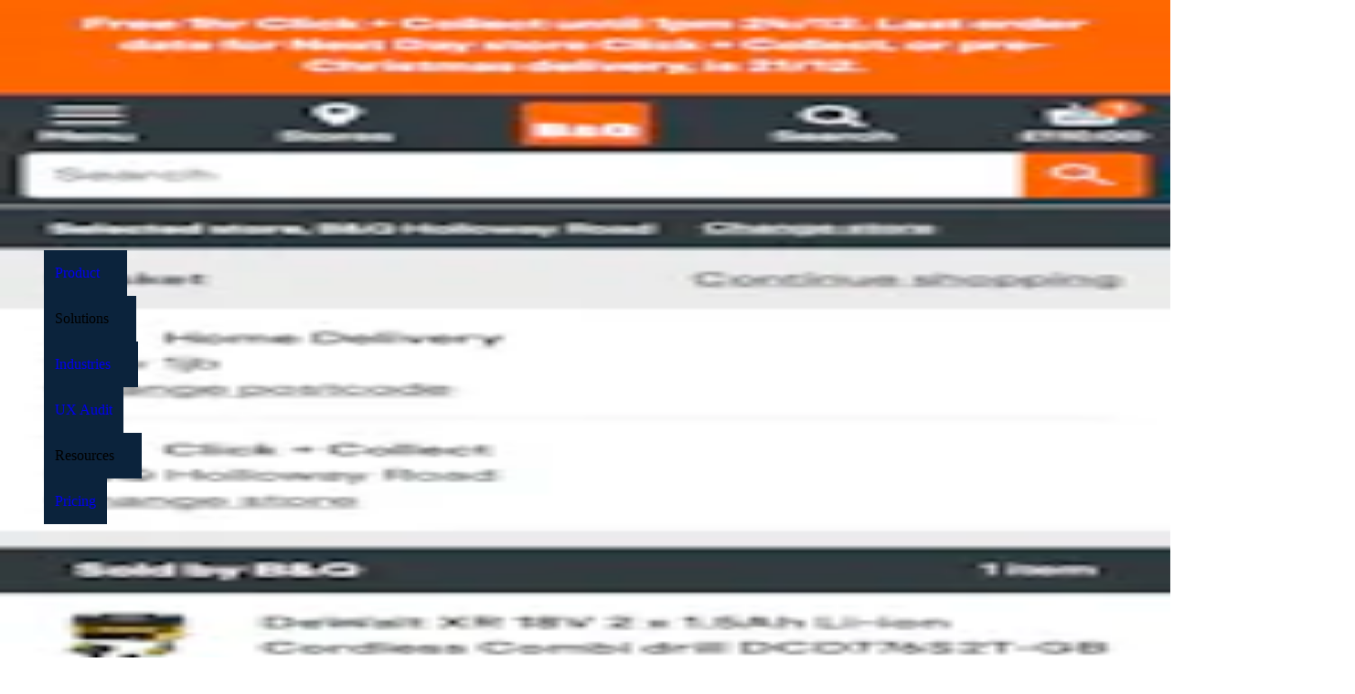

--- FILE ---
content_type: text/html; charset=utf-8
request_url: https://baymard.com/ux-benchmark/case-studies/b-q?unauthorized=14012-b-q
body_size: 34105
content:
<!DOCTYPE html><html lang="en"><head><meta charSet="utf-8" data-next-head=""/><meta name="viewport" content="width=device-width" data-next-head=""/><link rel="canonical" href="https://baymard.com/ux-benchmark/case-studies/b-q" class="jsx-1824504090" data-next-head=""/><title data-next-head="">B&amp;Q UX Case Study – Baymard Institute</title><meta name="title" content="B&amp;Q UX Case Study – Baymard Institute" data-next-head=""/><meta property="og:title" content="B&amp;Q UX Case Study – Baymard Institute" data-next-head=""/><meta property="twitter:title" content="B&amp;Q UX Case Study – Baymard Institute" data-next-head=""/><meta property="og:site_name" content="Baymard Institute" data-next-head=""/><meta property="twitter:site" content="@Baymard" data-next-head=""/><meta name="description" content="UX case study of B&amp;Q based on an exhaustive UX review across 266 design elements comparing B&amp;Q against 325 other sites." data-next-head=""/><meta property="og:description" content="UX case study of B&amp;Q based on an exhaustive UX review across 266 design elements comparing B&amp;Q against 325 other sites." data-next-head=""/><meta property="twitter:description" content="UX case study of B&amp;Q based on an exhaustive UX review across 266 design elements comparing B&amp;Q against 325 other sites." data-next-head=""/><link rel="preload" href="/tailwind-preflight.min.css" as="style"/><link rel="icon" href="/favicon.ico"/><meta name="theme-color" content="#0B233C"/><link rel="alternate" type="application/atom+xml" title="RSS feed for Baymard articles" href="https://feeds.baymard.com/baymard"/><link rel="preload" href="/_next/static/media/e4505858a30c79c2-s.p.0f58a291.woff2" as="font" type="font/woff2" crossorigin="anonymous" data-next-font="size-adjust"/><link rel="preload" href="/_next/static/media/63283323fe6abc74-s.p.ef3cb5ba.woff2" as="font" type="font/woff2" crossorigin="anonymous" data-next-font="size-adjust"/><link rel="preload" href="/_next/static/media/f7aa21714c1c53f8-s.p.e3544bb0.woff2" as="font" type="font/woff2" crossorigin="anonymous" data-next-font="size-adjust"/><link rel="preload" href="/_next/static/chunks/98c01c550d300f3d.css?dpl=dpl_C9fP5dAki2uQQzv3a8RGW32QeaHH" as="style"/><link rel="preload" href="/_next/static/chunks/8914045de797ea84.css?dpl=dpl_C9fP5dAki2uQQzv3a8RGW32QeaHH" as="style"/><link rel="preload" href="/_next/static/chunks/ef083bbb6285d82c.css?dpl=dpl_C9fP5dAki2uQQzv3a8RGW32QeaHH" as="style"/><link rel="preload" href="/_next/static/chunks/141bd20fa3c36800.css?dpl=dpl_C9fP5dAki2uQQzv3a8RGW32QeaHH" as="style"/><link rel="preload" href="/_next/static/chunks/b03ee876b04a5458.css?dpl=dpl_C9fP5dAki2uQQzv3a8RGW32QeaHH" as="style"/><link rel="preload" href="/_next/static/chunks/e3f8d9aa3dc4d774.css?dpl=dpl_C9fP5dAki2uQQzv3a8RGW32QeaHH" as="style"/><link rel="preload" href="/_next/static/chunks/154511cf7b751d2e.css?dpl=dpl_C9fP5dAki2uQQzv3a8RGW32QeaHH" as="style"/><link rel="preload" href="/_next/static/chunks/d2da680161282c12.css?dpl=dpl_C9fP5dAki2uQQzv3a8RGW32QeaHH" as="style"/><link rel="preload" as="image" imageSrcSet="/_next/image?url=%2F_next%2Fstatic%2Fmedia%2Fexample-performance-chart-2.97fc15cb.png&amp;w=32&amp;q=75&amp;dpl=dpl_C9fP5dAki2uQQzv3a8RGW32QeaHH 32w, /_next/image?url=%2F_next%2Fstatic%2Fmedia%2Fexample-performance-chart-2.97fc15cb.png&amp;w=48&amp;q=75&amp;dpl=dpl_C9fP5dAki2uQQzv3a8RGW32QeaHH 48w, /_next/image?url=%2F_next%2Fstatic%2Fmedia%2Fexample-performance-chart-2.97fc15cb.png&amp;w=64&amp;q=75&amp;dpl=dpl_C9fP5dAki2uQQzv3a8RGW32QeaHH 64w, /_next/image?url=%2F_next%2Fstatic%2Fmedia%2Fexample-performance-chart-2.97fc15cb.png&amp;w=96&amp;q=75&amp;dpl=dpl_C9fP5dAki2uQQzv3a8RGW32QeaHH 96w, /_next/image?url=%2F_next%2Fstatic%2Fmedia%2Fexample-performance-chart-2.97fc15cb.png&amp;w=128&amp;q=75&amp;dpl=dpl_C9fP5dAki2uQQzv3a8RGW32QeaHH 128w, /_next/image?url=%2F_next%2Fstatic%2Fmedia%2Fexample-performance-chart-2.97fc15cb.png&amp;w=256&amp;q=75&amp;dpl=dpl_C9fP5dAki2uQQzv3a8RGW32QeaHH 256w, /_next/image?url=%2F_next%2Fstatic%2Fmedia%2Fexample-performance-chart-2.97fc15cb.png&amp;w=384&amp;q=75&amp;dpl=dpl_C9fP5dAki2uQQzv3a8RGW32QeaHH 384w, /_next/image?url=%2F_next%2Fstatic%2Fmedia%2Fexample-performance-chart-2.97fc15cb.png&amp;w=640&amp;q=75&amp;dpl=dpl_C9fP5dAki2uQQzv3a8RGW32QeaHH 640w, /_next/image?url=%2F_next%2Fstatic%2Fmedia%2Fexample-performance-chart-2.97fc15cb.png&amp;w=750&amp;q=75&amp;dpl=dpl_C9fP5dAki2uQQzv3a8RGW32QeaHH 750w, /_next/image?url=%2F_next%2Fstatic%2Fmedia%2Fexample-performance-chart-2.97fc15cb.png&amp;w=828&amp;q=75&amp;dpl=dpl_C9fP5dAki2uQQzv3a8RGW32QeaHH 828w, /_next/image?url=%2F_next%2Fstatic%2Fmedia%2Fexample-performance-chart-2.97fc15cb.png&amp;w=1080&amp;q=75&amp;dpl=dpl_C9fP5dAki2uQQzv3a8RGW32QeaHH 1080w, /_next/image?url=%2F_next%2Fstatic%2Fmedia%2Fexample-performance-chart-2.97fc15cb.png&amp;w=1200&amp;q=75&amp;dpl=dpl_C9fP5dAki2uQQzv3a8RGW32QeaHH 1200w, /_next/image?url=%2F_next%2Fstatic%2Fmedia%2Fexample-performance-chart-2.97fc15cb.png&amp;w=1920&amp;q=75&amp;dpl=dpl_C9fP5dAki2uQQzv3a8RGW32QeaHH 1920w, /_next/image?url=%2F_next%2Fstatic%2Fmedia%2Fexample-performance-chart-2.97fc15cb.png&amp;w=2048&amp;q=75&amp;dpl=dpl_C9fP5dAki2uQQzv3a8RGW32QeaHH 2048w, /_next/image?url=%2F_next%2Fstatic%2Fmedia%2Fexample-performance-chart-2.97fc15cb.png&amp;w=3840&amp;q=75&amp;dpl=dpl_C9fP5dAki2uQQzv3a8RGW32QeaHH 3840w" imageSizes="545px" data-next-head=""/><link rel="preload" as="image" imageSrcSet="https://baymard-assets.imgix.net/benchmark_webpages/screenshots/13990/original/bq%20home-5aaa2c00994f051854a1c9dc2c20d62c.png?w=256&amp;h=256&amp;auto=format&amp;q=50&amp;fit=crop&amp;crop=focalpoint&amp;fp-x=0.5&amp;fp-y=0 256w, https://baymard-assets.imgix.net/benchmark_webpages/screenshots/13990/original/bq%20home-5aaa2c00994f051854a1c9dc2c20d62c.png?w=384&amp;h=384&amp;auto=format&amp;q=50&amp;fit=crop&amp;crop=focalpoint&amp;fp-x=0.5&amp;fp-y=0 384w, https://baymard-assets.imgix.net/benchmark_webpages/screenshots/13990/original/bq%20home-5aaa2c00994f051854a1c9dc2c20d62c.png?w=640&amp;h=640&amp;auto=format&amp;q=50&amp;fit=crop&amp;crop=focalpoint&amp;fp-x=0.5&amp;fp-y=0 640w, https://baymard-assets.imgix.net/benchmark_webpages/screenshots/13990/original/bq%20home-5aaa2c00994f051854a1c9dc2c20d62c.png?w=750&amp;h=750&amp;auto=format&amp;q=50&amp;fit=crop&amp;crop=focalpoint&amp;fp-x=0.5&amp;fp-y=0 750w, https://baymard-assets.imgix.net/benchmark_webpages/screenshots/13990/original/bq%20home-5aaa2c00994f051854a1c9dc2c20d62c.png?w=828&amp;h=828&amp;auto=format&amp;q=50&amp;fit=crop&amp;crop=focalpoint&amp;fp-x=0.5&amp;fp-y=0 828w, https://baymard-assets.imgix.net/benchmark_webpages/screenshots/13990/original/bq%20home-5aaa2c00994f051854a1c9dc2c20d62c.png?w=1080&amp;h=1080&amp;auto=format&amp;q=50&amp;fit=crop&amp;crop=focalpoint&amp;fp-x=0.5&amp;fp-y=0 1080w, https://baymard-assets.imgix.net/benchmark_webpages/screenshots/13990/original/bq%20home-5aaa2c00994f051854a1c9dc2c20d62c.png?w=1200&amp;h=1200&amp;auto=format&amp;q=50&amp;fit=crop&amp;crop=focalpoint&amp;fp-x=0.5&amp;fp-y=0 1200w, https://baymard-assets.imgix.net/benchmark_webpages/screenshots/13990/original/bq%20home-5aaa2c00994f051854a1c9dc2c20d62c.png?w=1920&amp;h=1920&amp;auto=format&amp;q=50&amp;fit=crop&amp;crop=focalpoint&amp;fp-x=0.5&amp;fp-y=0 1920w, https://baymard-assets.imgix.net/benchmark_webpages/screenshots/13990/original/bq%20home-5aaa2c00994f051854a1c9dc2c20d62c.png?w=2048&amp;h=2048&amp;auto=format&amp;q=50&amp;fit=crop&amp;crop=focalpoint&amp;fp-x=0.5&amp;fp-y=0 2048w, https://baymard-assets.imgix.net/benchmark_webpages/screenshots/13990/original/bq%20home-5aaa2c00994f051854a1c9dc2c20d62c.png?w=3840&amp;h=3840&amp;auto=format&amp;q=50&amp;fit=crop&amp;crop=focalpoint&amp;fp-x=0.5&amp;fp-y=0 3840w" imageSizes="(max-width: 649px) 46vw, (max-width: 959px) 30vw, (max-width: 1224px) 21vw, 260px" data-next-head=""/><link rel="preload" as="image" imageSrcSet="https://baymard-assets.imgix.net/benchmark_webpages/screenshots/13991/original/B&amp;Q%20nav-05e42fd94b3581497af1c02bf1425aca.png?w=256&amp;h=256&amp;auto=format&amp;q=50&amp;fit=crop&amp;crop=focalpoint&amp;fp-x=0.5&amp;fp-y=0 256w, https://baymard-assets.imgix.net/benchmark_webpages/screenshots/13991/original/B&amp;Q%20nav-05e42fd94b3581497af1c02bf1425aca.png?w=384&amp;h=384&amp;auto=format&amp;q=50&amp;fit=crop&amp;crop=focalpoint&amp;fp-x=0.5&amp;fp-y=0 384w, https://baymard-assets.imgix.net/benchmark_webpages/screenshots/13991/original/B&amp;Q%20nav-05e42fd94b3581497af1c02bf1425aca.png?w=640&amp;h=640&amp;auto=format&amp;q=50&amp;fit=crop&amp;crop=focalpoint&amp;fp-x=0.5&amp;fp-y=0 640w, https://baymard-assets.imgix.net/benchmark_webpages/screenshots/13991/original/B&amp;Q%20nav-05e42fd94b3581497af1c02bf1425aca.png?w=750&amp;h=750&amp;auto=format&amp;q=50&amp;fit=crop&amp;crop=focalpoint&amp;fp-x=0.5&amp;fp-y=0 750w, https://baymard-assets.imgix.net/benchmark_webpages/screenshots/13991/original/B&amp;Q%20nav-05e42fd94b3581497af1c02bf1425aca.png?w=828&amp;h=828&amp;auto=format&amp;q=50&amp;fit=crop&amp;crop=focalpoint&amp;fp-x=0.5&amp;fp-y=0 828w, https://baymard-assets.imgix.net/benchmark_webpages/screenshots/13991/original/B&amp;Q%20nav-05e42fd94b3581497af1c02bf1425aca.png?w=1080&amp;h=1080&amp;auto=format&amp;q=50&amp;fit=crop&amp;crop=focalpoint&amp;fp-x=0.5&amp;fp-y=0 1080w, https://baymard-assets.imgix.net/benchmark_webpages/screenshots/13991/original/B&amp;Q%20nav-05e42fd94b3581497af1c02bf1425aca.png?w=1200&amp;h=1200&amp;auto=format&amp;q=50&amp;fit=crop&amp;crop=focalpoint&amp;fp-x=0.5&amp;fp-y=0 1200w, https://baymard-assets.imgix.net/benchmark_webpages/screenshots/13991/original/B&amp;Q%20nav-05e42fd94b3581497af1c02bf1425aca.png?w=1920&amp;h=1920&amp;auto=format&amp;q=50&amp;fit=crop&amp;crop=focalpoint&amp;fp-x=0.5&amp;fp-y=0 1920w, https://baymard-assets.imgix.net/benchmark_webpages/screenshots/13991/original/B&amp;Q%20nav-05e42fd94b3581497af1c02bf1425aca.png?w=2048&amp;h=2048&amp;auto=format&amp;q=50&amp;fit=crop&amp;crop=focalpoint&amp;fp-x=0.5&amp;fp-y=0 2048w, https://baymard-assets.imgix.net/benchmark_webpages/screenshots/13991/original/B&amp;Q%20nav-05e42fd94b3581497af1c02bf1425aca.png?w=3840&amp;h=3840&amp;auto=format&amp;q=50&amp;fit=crop&amp;crop=focalpoint&amp;fp-x=0.5&amp;fp-y=0 3840w" imageSizes="(max-width: 649px) 46vw, (max-width: 959px) 30vw, (max-width: 1224px) 21vw, 260px" data-next-head=""/><link rel="preload" as="image" imageSrcSet="https://baymard-assets.imgix.net/benchmark_webpages/screenshots/13992/original/BQ%20intermediary-3a948f79ae3a879acd145cfb9e3af755.png?w=256&amp;h=256&amp;auto=format&amp;q=50&amp;fit=crop&amp;crop=focalpoint&amp;fp-x=0.5&amp;fp-y=0 256w, https://baymard-assets.imgix.net/benchmark_webpages/screenshots/13992/original/BQ%20intermediary-3a948f79ae3a879acd145cfb9e3af755.png?w=384&amp;h=384&amp;auto=format&amp;q=50&amp;fit=crop&amp;crop=focalpoint&amp;fp-x=0.5&amp;fp-y=0 384w, https://baymard-assets.imgix.net/benchmark_webpages/screenshots/13992/original/BQ%20intermediary-3a948f79ae3a879acd145cfb9e3af755.png?w=640&amp;h=640&amp;auto=format&amp;q=50&amp;fit=crop&amp;crop=focalpoint&amp;fp-x=0.5&amp;fp-y=0 640w, https://baymard-assets.imgix.net/benchmark_webpages/screenshots/13992/original/BQ%20intermediary-3a948f79ae3a879acd145cfb9e3af755.png?w=750&amp;h=750&amp;auto=format&amp;q=50&amp;fit=crop&amp;crop=focalpoint&amp;fp-x=0.5&amp;fp-y=0 750w, https://baymard-assets.imgix.net/benchmark_webpages/screenshots/13992/original/BQ%20intermediary-3a948f79ae3a879acd145cfb9e3af755.png?w=828&amp;h=828&amp;auto=format&amp;q=50&amp;fit=crop&amp;crop=focalpoint&amp;fp-x=0.5&amp;fp-y=0 828w, https://baymard-assets.imgix.net/benchmark_webpages/screenshots/13992/original/BQ%20intermediary-3a948f79ae3a879acd145cfb9e3af755.png?w=1080&amp;h=1080&amp;auto=format&amp;q=50&amp;fit=crop&amp;crop=focalpoint&amp;fp-x=0.5&amp;fp-y=0 1080w, https://baymard-assets.imgix.net/benchmark_webpages/screenshots/13992/original/BQ%20intermediary-3a948f79ae3a879acd145cfb9e3af755.png?w=1200&amp;h=1200&amp;auto=format&amp;q=50&amp;fit=crop&amp;crop=focalpoint&amp;fp-x=0.5&amp;fp-y=0 1200w, https://baymard-assets.imgix.net/benchmark_webpages/screenshots/13992/original/BQ%20intermediary-3a948f79ae3a879acd145cfb9e3af755.png?w=1920&amp;h=1920&amp;auto=format&amp;q=50&amp;fit=crop&amp;crop=focalpoint&amp;fp-x=0.5&amp;fp-y=0 1920w, https://baymard-assets.imgix.net/benchmark_webpages/screenshots/13992/original/BQ%20intermediary-3a948f79ae3a879acd145cfb9e3af755.png?w=2048&amp;h=2048&amp;auto=format&amp;q=50&amp;fit=crop&amp;crop=focalpoint&amp;fp-x=0.5&amp;fp-y=0 2048w, https://baymard-assets.imgix.net/benchmark_webpages/screenshots/13992/original/BQ%20intermediary-3a948f79ae3a879acd145cfb9e3af755.png?w=3840&amp;h=3840&amp;auto=format&amp;q=50&amp;fit=crop&amp;crop=focalpoint&amp;fp-x=0.5&amp;fp-y=0 3840w" imageSizes="(max-width: 649px) 46vw, (max-width: 959px) 30vw, (max-width: 1224px) 21vw, 260px" data-next-head=""/><link rel="preload" as="image" imageSrcSet="https://baymard-assets.imgix.net/benchmark_webpages/screenshots/14170/original/search%20results-625811e9f01a7955e3aeef9bc52ebf1e.png?w=256&amp;h=256&amp;auto=format&amp;q=50&amp;fit=crop&amp;crop=focalpoint&amp;fp-x=0.5&amp;fp-y=0 256w, https://baymard-assets.imgix.net/benchmark_webpages/screenshots/14170/original/search%20results-625811e9f01a7955e3aeef9bc52ebf1e.png?w=384&amp;h=384&amp;auto=format&amp;q=50&amp;fit=crop&amp;crop=focalpoint&amp;fp-x=0.5&amp;fp-y=0 384w, https://baymard-assets.imgix.net/benchmark_webpages/screenshots/14170/original/search%20results-625811e9f01a7955e3aeef9bc52ebf1e.png?w=640&amp;h=640&amp;auto=format&amp;q=50&amp;fit=crop&amp;crop=focalpoint&amp;fp-x=0.5&amp;fp-y=0 640w, https://baymard-assets.imgix.net/benchmark_webpages/screenshots/14170/original/search%20results-625811e9f01a7955e3aeef9bc52ebf1e.png?w=750&amp;h=750&amp;auto=format&amp;q=50&amp;fit=crop&amp;crop=focalpoint&amp;fp-x=0.5&amp;fp-y=0 750w, https://baymard-assets.imgix.net/benchmark_webpages/screenshots/14170/original/search%20results-625811e9f01a7955e3aeef9bc52ebf1e.png?w=828&amp;h=828&amp;auto=format&amp;q=50&amp;fit=crop&amp;crop=focalpoint&amp;fp-x=0.5&amp;fp-y=0 828w, https://baymard-assets.imgix.net/benchmark_webpages/screenshots/14170/original/search%20results-625811e9f01a7955e3aeef9bc52ebf1e.png?w=1080&amp;h=1080&amp;auto=format&amp;q=50&amp;fit=crop&amp;crop=focalpoint&amp;fp-x=0.5&amp;fp-y=0 1080w, https://baymard-assets.imgix.net/benchmark_webpages/screenshots/14170/original/search%20results-625811e9f01a7955e3aeef9bc52ebf1e.png?w=1200&amp;h=1200&amp;auto=format&amp;q=50&amp;fit=crop&amp;crop=focalpoint&amp;fp-x=0.5&amp;fp-y=0 1200w, https://baymard-assets.imgix.net/benchmark_webpages/screenshots/14170/original/search%20results-625811e9f01a7955e3aeef9bc52ebf1e.png?w=1920&amp;h=1920&amp;auto=format&amp;q=50&amp;fit=crop&amp;crop=focalpoint&amp;fp-x=0.5&amp;fp-y=0 1920w, https://baymard-assets.imgix.net/benchmark_webpages/screenshots/14170/original/search%20results-625811e9f01a7955e3aeef9bc52ebf1e.png?w=2048&amp;h=2048&amp;auto=format&amp;q=50&amp;fit=crop&amp;crop=focalpoint&amp;fp-x=0.5&amp;fp-y=0 2048w, https://baymard-assets.imgix.net/benchmark_webpages/screenshots/14170/original/search%20results-625811e9f01a7955e3aeef9bc52ebf1e.png?w=3840&amp;h=3840&amp;auto=format&amp;q=50&amp;fit=crop&amp;crop=focalpoint&amp;fp-x=0.5&amp;fp-y=0 3840w" imageSizes="(max-width: 649px) 46vw, (max-width: 959px) 30vw, (max-width: 1224px) 21vw, 260px" data-next-head=""/><link rel="preload" as="image" imageSrcSet="https://baymard-assets.imgix.net/benchmark_webpages/screenshots/14060/original/bq%20landing%20mob-0a5cd2232bc7b12143b9b17e8b322698.png?w=64&amp;h=107&amp;auto=format&amp;q=50&amp;fit=crop&amp;crop=focalpoint&amp;fp-x=0.5&amp;fp-y=0 64w, https://baymard-assets.imgix.net/benchmark_webpages/screenshots/14060/original/bq%20landing%20mob-0a5cd2232bc7b12143b9b17e8b322698.png?w=96&amp;h=160&amp;auto=format&amp;q=50&amp;fit=crop&amp;crop=focalpoint&amp;fp-x=0.5&amp;fp-y=0 96w, https://baymard-assets.imgix.net/benchmark_webpages/screenshots/14060/original/bq%20landing%20mob-0a5cd2232bc7b12143b9b17e8b322698.png?w=128&amp;h=213&amp;auto=format&amp;q=50&amp;fit=crop&amp;crop=focalpoint&amp;fp-x=0.5&amp;fp-y=0 128w, https://baymard-assets.imgix.net/benchmark_webpages/screenshots/14060/original/bq%20landing%20mob-0a5cd2232bc7b12143b9b17e8b322698.png?w=256&amp;h=427&amp;auto=format&amp;q=50&amp;fit=crop&amp;crop=focalpoint&amp;fp-x=0.5&amp;fp-y=0 256w, https://baymard-assets.imgix.net/benchmark_webpages/screenshots/14060/original/bq%20landing%20mob-0a5cd2232bc7b12143b9b17e8b322698.png?w=384&amp;h=640&amp;auto=format&amp;q=50&amp;fit=crop&amp;crop=focalpoint&amp;fp-x=0.5&amp;fp-y=0 384w, https://baymard-assets.imgix.net/benchmark_webpages/screenshots/14060/original/bq%20landing%20mob-0a5cd2232bc7b12143b9b17e8b322698.png?w=640&amp;h=1067&amp;auto=format&amp;q=50&amp;fit=crop&amp;crop=focalpoint&amp;fp-x=0.5&amp;fp-y=0 640w, https://baymard-assets.imgix.net/benchmark_webpages/screenshots/14060/original/bq%20landing%20mob-0a5cd2232bc7b12143b9b17e8b322698.png?w=750&amp;h=1250&amp;auto=format&amp;q=50&amp;fit=crop&amp;crop=focalpoint&amp;fp-x=0.5&amp;fp-y=0 750w, https://baymard-assets.imgix.net/benchmark_webpages/screenshots/14060/original/bq%20landing%20mob-0a5cd2232bc7b12143b9b17e8b322698.png?w=828&amp;h=1380&amp;auto=format&amp;q=50&amp;fit=crop&amp;crop=focalpoint&amp;fp-x=0.5&amp;fp-y=0 828w, https://baymard-assets.imgix.net/benchmark_webpages/screenshots/14060/original/bq%20landing%20mob-0a5cd2232bc7b12143b9b17e8b322698.png?w=1080&amp;h=1800&amp;auto=format&amp;q=50&amp;fit=crop&amp;crop=focalpoint&amp;fp-x=0.5&amp;fp-y=0 1080w, https://baymard-assets.imgix.net/benchmark_webpages/screenshots/14060/original/bq%20landing%20mob-0a5cd2232bc7b12143b9b17e8b322698.png?w=1200&amp;h=2000&amp;auto=format&amp;q=50&amp;fit=crop&amp;crop=focalpoint&amp;fp-x=0.5&amp;fp-y=0 1200w, https://baymard-assets.imgix.net/benchmark_webpages/screenshots/14060/original/bq%20landing%20mob-0a5cd2232bc7b12143b9b17e8b322698.png?w=1920&amp;h=3200&amp;auto=format&amp;q=50&amp;fit=crop&amp;crop=focalpoint&amp;fp-x=0.5&amp;fp-y=0 1920w, https://baymard-assets.imgix.net/benchmark_webpages/screenshots/14060/original/bq%20landing%20mob-0a5cd2232bc7b12143b9b17e8b322698.png?w=2048&amp;h=3413&amp;auto=format&amp;q=50&amp;fit=crop&amp;crop=focalpoint&amp;fp-x=0.5&amp;fp-y=0 2048w, https://baymard-assets.imgix.net/benchmark_webpages/screenshots/14060/original/bq%20landing%20mob-0a5cd2232bc7b12143b9b17e8b322698.png?w=3840&amp;h=6400&amp;auto=format&amp;q=50&amp;fit=crop&amp;crop=focalpoint&amp;fp-x=0.5&amp;fp-y=0 3840w" imageSizes="(max-width: 649px) 20vw, (max-width: 959px) 10vw, (max-width: 1224px) 8vw, 112px" data-next-head=""/><link rel="preload" as="image" imageSrcSet="https://baymard-assets.imgix.net/benchmark_webpages/screenshots/14061/original/bq%20nav%20mob-bf17160b11acd282b2a9f31dcaa6ff77.png?w=64&amp;h=107&amp;auto=format&amp;q=50&amp;fit=crop&amp;crop=focalpoint&amp;fp-x=0.5&amp;fp-y=0 64w, https://baymard-assets.imgix.net/benchmark_webpages/screenshots/14061/original/bq%20nav%20mob-bf17160b11acd282b2a9f31dcaa6ff77.png?w=96&amp;h=160&amp;auto=format&amp;q=50&amp;fit=crop&amp;crop=focalpoint&amp;fp-x=0.5&amp;fp-y=0 96w, https://baymard-assets.imgix.net/benchmark_webpages/screenshots/14061/original/bq%20nav%20mob-bf17160b11acd282b2a9f31dcaa6ff77.png?w=128&amp;h=213&amp;auto=format&amp;q=50&amp;fit=crop&amp;crop=focalpoint&amp;fp-x=0.5&amp;fp-y=0 128w, https://baymard-assets.imgix.net/benchmark_webpages/screenshots/14061/original/bq%20nav%20mob-bf17160b11acd282b2a9f31dcaa6ff77.png?w=256&amp;h=427&amp;auto=format&amp;q=50&amp;fit=crop&amp;crop=focalpoint&amp;fp-x=0.5&amp;fp-y=0 256w, https://baymard-assets.imgix.net/benchmark_webpages/screenshots/14061/original/bq%20nav%20mob-bf17160b11acd282b2a9f31dcaa6ff77.png?w=384&amp;h=640&amp;auto=format&amp;q=50&amp;fit=crop&amp;crop=focalpoint&amp;fp-x=0.5&amp;fp-y=0 384w, https://baymard-assets.imgix.net/benchmark_webpages/screenshots/14061/original/bq%20nav%20mob-bf17160b11acd282b2a9f31dcaa6ff77.png?w=640&amp;h=1067&amp;auto=format&amp;q=50&amp;fit=crop&amp;crop=focalpoint&amp;fp-x=0.5&amp;fp-y=0 640w, https://baymard-assets.imgix.net/benchmark_webpages/screenshots/14061/original/bq%20nav%20mob-bf17160b11acd282b2a9f31dcaa6ff77.png?w=750&amp;h=1250&amp;auto=format&amp;q=50&amp;fit=crop&amp;crop=focalpoint&amp;fp-x=0.5&amp;fp-y=0 750w, https://baymard-assets.imgix.net/benchmark_webpages/screenshots/14061/original/bq%20nav%20mob-bf17160b11acd282b2a9f31dcaa6ff77.png?w=828&amp;h=1380&amp;auto=format&amp;q=50&amp;fit=crop&amp;crop=focalpoint&amp;fp-x=0.5&amp;fp-y=0 828w, https://baymard-assets.imgix.net/benchmark_webpages/screenshots/14061/original/bq%20nav%20mob-bf17160b11acd282b2a9f31dcaa6ff77.png?w=1080&amp;h=1800&amp;auto=format&amp;q=50&amp;fit=crop&amp;crop=focalpoint&amp;fp-x=0.5&amp;fp-y=0 1080w, https://baymard-assets.imgix.net/benchmark_webpages/screenshots/14061/original/bq%20nav%20mob-bf17160b11acd282b2a9f31dcaa6ff77.png?w=1200&amp;h=2000&amp;auto=format&amp;q=50&amp;fit=crop&amp;crop=focalpoint&amp;fp-x=0.5&amp;fp-y=0 1200w, https://baymard-assets.imgix.net/benchmark_webpages/screenshots/14061/original/bq%20nav%20mob-bf17160b11acd282b2a9f31dcaa6ff77.png?w=1920&amp;h=3200&amp;auto=format&amp;q=50&amp;fit=crop&amp;crop=focalpoint&amp;fp-x=0.5&amp;fp-y=0 1920w, https://baymard-assets.imgix.net/benchmark_webpages/screenshots/14061/original/bq%20nav%20mob-bf17160b11acd282b2a9f31dcaa6ff77.png?w=2048&amp;h=3413&amp;auto=format&amp;q=50&amp;fit=crop&amp;crop=focalpoint&amp;fp-x=0.5&amp;fp-y=0 2048w, https://baymard-assets.imgix.net/benchmark_webpages/screenshots/14061/original/bq%20nav%20mob-bf17160b11acd282b2a9f31dcaa6ff77.png?w=3840&amp;h=6400&amp;auto=format&amp;q=50&amp;fit=crop&amp;crop=focalpoint&amp;fp-x=0.5&amp;fp-y=0 3840w" imageSizes="(max-width: 649px) 20vw, (max-width: 959px) 10vw, (max-width: 1224px) 8vw, 112px" data-next-head=""/><link rel="preload" as="image" imageSrcSet="https://baymard-assets.imgix.net/benchmark_webpages/screenshots/14062/original/bq%20intermediary%20mob-51e6a873ca8bc565f9e7bbec713d4240.png?w=64&amp;h=107&amp;auto=format&amp;q=50&amp;fit=crop&amp;crop=focalpoint&amp;fp-x=0.5&amp;fp-y=0 64w, https://baymard-assets.imgix.net/benchmark_webpages/screenshots/14062/original/bq%20intermediary%20mob-51e6a873ca8bc565f9e7bbec713d4240.png?w=96&amp;h=160&amp;auto=format&amp;q=50&amp;fit=crop&amp;crop=focalpoint&amp;fp-x=0.5&amp;fp-y=0 96w, https://baymard-assets.imgix.net/benchmark_webpages/screenshots/14062/original/bq%20intermediary%20mob-51e6a873ca8bc565f9e7bbec713d4240.png?w=128&amp;h=213&amp;auto=format&amp;q=50&amp;fit=crop&amp;crop=focalpoint&amp;fp-x=0.5&amp;fp-y=0 128w, https://baymard-assets.imgix.net/benchmark_webpages/screenshots/14062/original/bq%20intermediary%20mob-51e6a873ca8bc565f9e7bbec713d4240.png?w=256&amp;h=427&amp;auto=format&amp;q=50&amp;fit=crop&amp;crop=focalpoint&amp;fp-x=0.5&amp;fp-y=0 256w, https://baymard-assets.imgix.net/benchmark_webpages/screenshots/14062/original/bq%20intermediary%20mob-51e6a873ca8bc565f9e7bbec713d4240.png?w=384&amp;h=640&amp;auto=format&amp;q=50&amp;fit=crop&amp;crop=focalpoint&amp;fp-x=0.5&amp;fp-y=0 384w, https://baymard-assets.imgix.net/benchmark_webpages/screenshots/14062/original/bq%20intermediary%20mob-51e6a873ca8bc565f9e7bbec713d4240.png?w=640&amp;h=1067&amp;auto=format&amp;q=50&amp;fit=crop&amp;crop=focalpoint&amp;fp-x=0.5&amp;fp-y=0 640w, https://baymard-assets.imgix.net/benchmark_webpages/screenshots/14062/original/bq%20intermediary%20mob-51e6a873ca8bc565f9e7bbec713d4240.png?w=750&amp;h=1250&amp;auto=format&amp;q=50&amp;fit=crop&amp;crop=focalpoint&amp;fp-x=0.5&amp;fp-y=0 750w, https://baymard-assets.imgix.net/benchmark_webpages/screenshots/14062/original/bq%20intermediary%20mob-51e6a873ca8bc565f9e7bbec713d4240.png?w=828&amp;h=1380&amp;auto=format&amp;q=50&amp;fit=crop&amp;crop=focalpoint&amp;fp-x=0.5&amp;fp-y=0 828w, https://baymard-assets.imgix.net/benchmark_webpages/screenshots/14062/original/bq%20intermediary%20mob-51e6a873ca8bc565f9e7bbec713d4240.png?w=1080&amp;h=1800&amp;auto=format&amp;q=50&amp;fit=crop&amp;crop=focalpoint&amp;fp-x=0.5&amp;fp-y=0 1080w, https://baymard-assets.imgix.net/benchmark_webpages/screenshots/14062/original/bq%20intermediary%20mob-51e6a873ca8bc565f9e7bbec713d4240.png?w=1200&amp;h=2000&amp;auto=format&amp;q=50&amp;fit=crop&amp;crop=focalpoint&amp;fp-x=0.5&amp;fp-y=0 1200w, https://baymard-assets.imgix.net/benchmark_webpages/screenshots/14062/original/bq%20intermediary%20mob-51e6a873ca8bc565f9e7bbec713d4240.png?w=1920&amp;h=3200&amp;auto=format&amp;q=50&amp;fit=crop&amp;crop=focalpoint&amp;fp-x=0.5&amp;fp-y=0 1920w, https://baymard-assets.imgix.net/benchmark_webpages/screenshots/14062/original/bq%20intermediary%20mob-51e6a873ca8bc565f9e7bbec713d4240.png?w=2048&amp;h=3413&amp;auto=format&amp;q=50&amp;fit=crop&amp;crop=focalpoint&amp;fp-x=0.5&amp;fp-y=0 2048w, https://baymard-assets.imgix.net/benchmark_webpages/screenshots/14062/original/bq%20intermediary%20mob-51e6a873ca8bc565f9e7bbec713d4240.png?w=3840&amp;h=6400&amp;auto=format&amp;q=50&amp;fit=crop&amp;crop=focalpoint&amp;fp-x=0.5&amp;fp-y=0 3840w" imageSizes="(max-width: 649px) 20vw, (max-width: 959px) 10vw, (max-width: 1224px) 8vw, 112px" data-next-head=""/><link rel="preload" as="image" imageSrcSet="https://baymard-assets.imgix.net/benchmark_webpages/screenshots/14176/original/search%20field-2df864567f8ee98ea08fedb53433ffde.png?w=64&amp;h=107&amp;auto=format&amp;q=50&amp;fit=crop&amp;crop=focalpoint&amp;fp-x=0.5&amp;fp-y=0 64w, https://baymard-assets.imgix.net/benchmark_webpages/screenshots/14176/original/search%20field-2df864567f8ee98ea08fedb53433ffde.png?w=96&amp;h=160&amp;auto=format&amp;q=50&amp;fit=crop&amp;crop=focalpoint&amp;fp-x=0.5&amp;fp-y=0 96w, https://baymard-assets.imgix.net/benchmark_webpages/screenshots/14176/original/search%20field-2df864567f8ee98ea08fedb53433ffde.png?w=128&amp;h=213&amp;auto=format&amp;q=50&amp;fit=crop&amp;crop=focalpoint&amp;fp-x=0.5&amp;fp-y=0 128w, https://baymard-assets.imgix.net/benchmark_webpages/screenshots/14176/original/search%20field-2df864567f8ee98ea08fedb53433ffde.png?w=256&amp;h=427&amp;auto=format&amp;q=50&amp;fit=crop&amp;crop=focalpoint&amp;fp-x=0.5&amp;fp-y=0 256w, https://baymard-assets.imgix.net/benchmark_webpages/screenshots/14176/original/search%20field-2df864567f8ee98ea08fedb53433ffde.png?w=384&amp;h=640&amp;auto=format&amp;q=50&amp;fit=crop&amp;crop=focalpoint&amp;fp-x=0.5&amp;fp-y=0 384w, https://baymard-assets.imgix.net/benchmark_webpages/screenshots/14176/original/search%20field-2df864567f8ee98ea08fedb53433ffde.png?w=640&amp;h=1067&amp;auto=format&amp;q=50&amp;fit=crop&amp;crop=focalpoint&amp;fp-x=0.5&amp;fp-y=0 640w, https://baymard-assets.imgix.net/benchmark_webpages/screenshots/14176/original/search%20field-2df864567f8ee98ea08fedb53433ffde.png?w=750&amp;h=1250&amp;auto=format&amp;q=50&amp;fit=crop&amp;crop=focalpoint&amp;fp-x=0.5&amp;fp-y=0 750w, https://baymard-assets.imgix.net/benchmark_webpages/screenshots/14176/original/search%20field-2df864567f8ee98ea08fedb53433ffde.png?w=828&amp;h=1380&amp;auto=format&amp;q=50&amp;fit=crop&amp;crop=focalpoint&amp;fp-x=0.5&amp;fp-y=0 828w, https://baymard-assets.imgix.net/benchmark_webpages/screenshots/14176/original/search%20field-2df864567f8ee98ea08fedb53433ffde.png?w=1080&amp;h=1800&amp;auto=format&amp;q=50&amp;fit=crop&amp;crop=focalpoint&amp;fp-x=0.5&amp;fp-y=0 1080w, https://baymard-assets.imgix.net/benchmark_webpages/screenshots/14176/original/search%20field-2df864567f8ee98ea08fedb53433ffde.png?w=1200&amp;h=2000&amp;auto=format&amp;q=50&amp;fit=crop&amp;crop=focalpoint&amp;fp-x=0.5&amp;fp-y=0 1200w, https://baymard-assets.imgix.net/benchmark_webpages/screenshots/14176/original/search%20field-2df864567f8ee98ea08fedb53433ffde.png?w=1920&amp;h=3200&amp;auto=format&amp;q=50&amp;fit=crop&amp;crop=focalpoint&amp;fp-x=0.5&amp;fp-y=0 1920w, https://baymard-assets.imgix.net/benchmark_webpages/screenshots/14176/original/search%20field-2df864567f8ee98ea08fedb53433ffde.png?w=2048&amp;h=3413&amp;auto=format&amp;q=50&amp;fit=crop&amp;crop=focalpoint&amp;fp-x=0.5&amp;fp-y=0 2048w, https://baymard-assets.imgix.net/benchmark_webpages/screenshots/14176/original/search%20field-2df864567f8ee98ea08fedb53433ffde.png?w=3840&amp;h=6400&amp;auto=format&amp;q=50&amp;fit=crop&amp;crop=focalpoint&amp;fp-x=0.5&amp;fp-y=0 3840w" imageSizes="(max-width: 649px) 20vw, (max-width: 959px) 10vw, (max-width: 1224px) 8vw, 112px" data-next-head=""/><script>(function(w,d,s,l,i){w[l]=w[l]||[];w[l].push({'gtm.start':new Date().getTime(),event:'gtm.js'});var f=d.getElementsByTagName(s)[0],j=d.createElement(s),dl=l!='dataLayer'?'&l='+l:'';j.async=true;j.src='https://www.googletagmanager.com/gtm.js?id='+i+dl;f.parentNode.insertBefore(j,f);})(window,document,'script','dataLayer','GTM-KDXJPQSM');</script><script>window.dataLayer=window.dataLayer||[];window.dataLayer.push({event:'page_view'});</script><link rel="stylesheet" href="/tailwind-preflight.min.css"/><style id="stitches">--sxs{--sxs:0 t-MzHWN}@media{:root,.t-MzHWN{--space-0:0;--space-1:0.25rem;--space-2:0.5rem;--space-3:1rem;--space-4:2rem;--space-5:2.5rem;--space-6:3.75rem;--space-7:5rem;--space-8:6.25rem;--space-9:7.5rem;--space-0_5:0.125rem;--space-1_5:0.375rem;--space-2_25:0.625rem;--space-2_5:0.75rem;--space-3_5:1.5rem;--borderWidths-0:0px;--borderWidths-1:1px;--borderWidths-2:2px;--borderWidths-4:4px;--borderWidths-true:1px;--borderStyles-true:solid;--borderStyles-solid:solid;--borderStyles-dashed:dashed;--borderStyles-dotted:dotted;--fontSizes-1:12px;--fontSizes-2:14px;--fontSizes-3:16px;--fontSizes-4:18px;--fontSizes-5:20px;--fontSizes-6:22px;--fontSizes-7:24px;--fontSizes-8:25px;--fontSizes-9:28px;--fontSizes-10:36px;--fontSizes-11:40px;--fontSizes-2_5:15px;--fontSizes-0_5r:0.6rem;--fontSizes-2_5r:1rem;--fontSizes-6r:1.35rem;--fontSizes-8r:1.6rem;--fontSizes-1r:12px;--fontSizes-2r:14px;--fontSizes-3r:16px;--fontSizes-4r:17.5px;--fontSizes-5r:19.5px;--fontSizes-7r:24px;--fontSizes-9r:28px;--fontSizes-10r:32px;--fontSizes-11r:39px;--fontWeights-normal:380;--fontWeights-medium:480;--fontWeights-semibold:550;--fontWeights-bold:650;--lineHeights-xs:1;--lineHeights-sm:1.1;--lineHeights-md:1.2;--lineHeights-lg:1.4;--lineHeights-xl:1.6;--fonts-sans:var(--baymard-font-sans);--fonts-serif:var(--baymard-font-serif);--fonts-mono:"source-code-pro", "Source Code Pro", "Menlo", "Monaco", "Consolas", "Liberation Mono", "Courier New", monospace;--sizes-page:69.75rem;--sizes-anecdote:52.25rem;--sizes-readableLine:62ch;--sizes-stickyTopNav:1109px;--radii-sm:2px;--radii-md:4px;--radii-lg:8px;--radii-xl:12px;--radii-full:9999px;--zIndices-stickyNavBar:1100;--zIndices-nav:1200;--zIndices-overlay:1300;--zIndices-modal:1400;--zIndices-tooltip:1500;--colors-inherit:inherit;--colors-white:#fff;--colors-white-80:rgba(255, 255, 255, 0.8);--colors-white-60:rgba(255, 255, 255, 0.6);--colors-white-40:rgba(255, 255, 255, 0.4);--colors-white-20:rgba(255, 255, 255, 0.2);--colors-white-10:rgba(255, 255, 255, 0.1);--colors-white-0:rgba(255, 255, 255, 0);--colors-white-accent-dark:hsla(0, 0%, 97%, 1);--colors-black:#000;--colors-black-80:rgba(0, 0, 0, 0.8);--colors-black-60:rgba(0, 0, 0, 0.6);--colors-black-40:rgba(0, 0, 0, 0.4);--colors-black-20:rgba(0, 0, 0, 0.2);--colors-black-10:rgba(0, 0, 0, 0.1);--colors-black-0:rgba(0, 0, 0, 0);--colors-black-accent-dark:hsla(0, 0%, 0%, 1);--colors-gray:#ddd;--colors-gray-80:rgba(221, 221, 221, 0.8);--colors-gray-60:rgba(221, 221, 221, 0.6);--colors-gray-40:rgba(221, 221, 221, 0.4);--colors-gray-20:rgba(221, 221, 221, 0.2);--colors-gray-10:rgba(221, 221, 221, 0.1);--colors-gray-0:rgba(221, 221, 221, 0);--colors-gray-accent-dark:hsla(0, 0%, 84%, 1);--colors-grayLight:#f2f2f2;--colors-grayLight-80:rgba(242, 242, 242, 0.8);--colors-grayLight-60:rgba(242, 242, 242, 0.6);--colors-grayLight-40:rgba(242, 242, 242, 0.4);--colors-grayLight-20:rgba(242, 242, 242, 0.2);--colors-grayLight-10:rgba(242, 242, 242, 0.1);--colors-grayLight-0:rgba(242, 242, 242, 0);--colors-grayLight-accent-dark:hsla(0, 0%, 92%, 1);--colors-grayMedium:#a2a2a2;--colors-grayMedium-80:rgba(162, 162, 162, 0.8);--colors-grayMedium-60:rgba(162, 162, 162, 0.6);--colors-grayMedium-40:rgba(162, 162, 162, 0.4);--colors-grayMedium-20:rgba(162, 162, 162, 0.2);--colors-grayMedium-10:rgba(162, 162, 162, 0.1);--colors-grayMedium-0:rgba(162, 162, 162, 0);--colors-grayMedium-accent-dark:hsla(0, 0%, 61%, 1);--colors-grayDark:#686767;--colors-grayDark-80:rgba(104, 103, 103, 0.8);--colors-grayDark-60:rgba(104, 103, 103, 0.6);--colors-grayDark-40:rgba(104, 103, 103, 0.4);--colors-grayDark-20:rgba(104, 103, 103, 0.2);--colors-grayDark-10:rgba(104, 103, 103, 0.1);--colors-grayDark-0:rgba(104, 103, 103, 0);--colors-grayDark-accent-dark:hsla(0, 0%, 38%, 1);--colors-grayHeavy:#303030;--colors-grayHeavy-80:rgba(48, 48, 48, 0.8);--colors-grayHeavy-60:rgba(48, 48, 48, 0.6);--colors-grayHeavy-40:rgba(48, 48, 48, 0.4);--colors-grayHeavy-20:rgba(48, 48, 48, 0.2);--colors-grayHeavy-10:rgba(48, 48, 48, 0.1);--colors-grayHeavy-0:rgba(48, 48, 48, 0);--colors-grayHeavy-accent-dark:hsla(0, 0%, 16%, 1);--colors-blueZodiac:#0b233c;--colors-blueZodiac-80:rgba(11, 35, 60, 0.8);--colors-blueZodiac-60:rgba(11, 35, 60, 0.6);--colors-blueZodiac-40:rgba(11, 35, 60, 0.4);--colors-blueZodiac-20:rgba(11, 35, 60, 0.2);--colors-blueZodiac-10:rgba(11, 35, 60, 0.1);--colors-blueZodiac-0:rgba(11, 35, 60, 0);--colors-blueZodiac-accent-dark:hsla(211, 69%, 11%, 1);--colors-blueGray:#545963;--colors-blueGray-80:rgba(84, 89, 99, 0.8);--colors-blueGray-60:rgba(84, 89, 99, 0.6);--colors-blueGray-40:rgba(84, 89, 99, 0.4);--colors-blueGray-20:rgba(84, 89, 99, 0.2);--colors-blueGray-10:rgba(84, 89, 99, 0.1);--colors-blueGray-0:rgba(84, 89, 99, 0);--colors-blueGray-accent-dark:hsla(220, 8%, 33%, 1);--colors-blueRiver:#09294a;--colors-blueRiver-80:rgba(9, 41, 74, 0.8);--colors-blueRiver-60:rgba(9, 41, 74, 0.6);--colors-blueRiver-40:rgba(9, 41, 74, 0.4);--colors-blueRiver-20:rgba(9, 41, 74, 0.2);--colors-blueRiver-10:rgba(9, 41, 74, 0.1);--colors-blueRiver-0:rgba(9, 41, 74, 0);--colors-blueRiver-accent-dark:hsla(210, 78%, 13%, 1);--colors-blueDark:#06182b;--colors-blueDark-80:rgba(6, 24, 43, 0.8);--colors-blueDark-60:rgba(6, 24, 43, 0.6);--colors-blueDark-40:rgba(6, 24, 43, 0.4);--colors-blueDark-20:rgba(6, 24, 43, 0.2);--colors-blueDark-10:rgba(6, 24, 43, 0.1);--colors-blueDark-0:rgba(6, 24, 43, 0);--colors-blueDark-accent-dark:hsla(211, 76%, 7%, 1);--colors-navy:#314a64;--colors-navy-80:rgba(49, 74, 100, 0.8);--colors-navy-60:rgba(49, 74, 100, 0.6);--colors-navy-40:rgba(49, 74, 100, 0.4);--colors-navy-20:rgba(49, 74, 100, 0.2);--colors-navy-10:rgba(49, 74, 100, 0.1);--colors-navy-0:rgba(49, 74, 100, 0);--colors-navy-accent-dark:hsla(211, 34%, 26%, 1);--colors-paleNavy:#dee0e9;--colors-paleNavy-80:rgba(222, 224, 233, 0.8);--colors-paleNavy-60:rgba(222, 224, 233, 0.6);--colors-paleNavy-40:rgba(222, 224, 233, 0.4);--colors-paleNavy-20:rgba(222, 224, 233, 0.2);--colors-paleNavy-10:rgba(222, 224, 233, 0.1);--colors-paleNavy-0:rgba(222, 224, 233, 0);--colors-paleNavy-accent-dark:hsla(229, 20%, 86%, 1);--colors-slateGray:#738196;--colors-slateGray-80:rgba(115, 129, 150, 0.8);--colors-slateGray-60:rgba(115, 129, 150, 0.6);--colors-slateGray-40:rgba(115, 129, 150, 0.4);--colors-slateGray-20:rgba(115, 129, 150, 0.2);--colors-slateGray-10:rgba(115, 129, 150, 0.1);--colors-slateGray-0:rgba(115, 129, 150, 0);--colors-slateGray-accent-dark:hsla(216, 14%, 49%, 1);--colors-cadetBlue:#abb5bf;--colors-cadetBlue-80:rgba(171, 181, 191, 0.8);--colors-cadetBlue-60:rgba(171, 181, 191, 0.6);--colors-cadetBlue-40:rgba(171, 181, 191, 0.4);--colors-cadetBlue-20:rgba(171, 181, 191, 0.2);--colors-cadetBlue-10:rgba(171, 181, 191, 0.1);--colors-cadetBlue-0:rgba(171, 181, 191, 0);--colors-cadetBlue-accent-dark:hsla(210, 14%, 68%, 1);--colors-indigo:#496FBC;--colors-indigo-80:rgba(73, 111, 188, 0.8);--colors-indigo-60:rgba(73, 111, 188, 0.6);--colors-indigo-40:rgba(73, 111, 188, 0.4);--colors-indigo-20:rgba(73, 111, 188, 0.2);--colors-indigo-10:rgba(73, 111, 188, 0.1);--colors-indigo-0:rgba(73, 111, 188, 0);--colors-indigo-accent-dark:hsla(220, 46%, 48%, 1);--colors-ghostGray:#caccda;--colors-ghostGray-80:rgba(202, 204, 218, 0.8);--colors-ghostGray-60:rgba(202, 204, 218, 0.6);--colors-ghostGray-40:rgba(202, 204, 218, 0.4);--colors-ghostGray-20:rgba(202, 204, 218, 0.2);--colors-ghostGray-10:rgba(202, 204, 218, 0.1);--colors-ghostGray-0:rgba(202, 204, 218, 0);--colors-ghostGray-accent-dark:hsla(232, 18%, 79%, 1);--colors-whiteLilac:#f5f7fb;--colors-whiteLilac-80:rgba(245, 247, 251, 0.8);--colors-whiteLilac-60:rgba(245, 247, 251, 0.6);--colors-whiteLilac-40:rgba(245, 247, 251, 0.4);--colors-whiteLilac-20:rgba(245, 247, 251, 0.2);--colors-whiteLilac-10:rgba(245, 247, 251, 0.1);--colors-whiteLilac-0:rgba(245, 247, 251, 0);--colors-whiteLilac-accent-dark:hsla(220, 43%, 94%, 1);--colors-athensGray:#ebecf3;--colors-athensGray-80:rgba(235, 236, 243, 0.8);--colors-athensGray-60:rgba(235, 236, 243, 0.6);--colors-athensGray-40:rgba(235, 236, 243, 0.4);--colors-athensGray-20:rgba(235, 236, 243, 0.2);--colors-athensGray-10:rgba(235, 236, 243, 0.1);--colors-athensGray-0:rgba(235, 236, 243, 0);--colors-athensGray-accent-dark:hsla(232, 25%, 91%, 1);--colors-tinGray:#909090;--colors-tinGray-80:rgba(144, 144, 144, 0.8);--colors-tinGray-60:rgba(144, 144, 144, 0.6);--colors-tinGray-40:rgba(144, 144, 144, 0.4);--colors-tinGray-20:rgba(144, 144, 144, 0.2);--colors-tinGray-10:rgba(144, 144, 144, 0.1);--colors-tinGray-0:rgba(144, 144, 144, 0);--colors-tinGray-accent-dark:hsla(0, 0%, 53%, 1);--colors-zomp:#2e9892;--colors-zomp-80:rgba(46, 152, 146, 0.8);--colors-zomp-60:rgba(46, 152, 146, 0.6);--colors-zomp-40:rgba(46, 152, 146, 0.4);--colors-zomp-20:rgba(46, 152, 146, 0.2);--colors-zomp-10:rgba(46, 152, 146, 0.1);--colors-zomp-0:rgba(46, 152, 146, 0);--colors-zomp-accent-dark:hsla(177, 54%, 36%, 1);--colors-valueIR:#496FBC;--colors-valueIR-80:rgba(73, 111, 188, 0.8);--colors-valueIR-60:rgba(73, 111, 188, 0.6);--colors-valueIR-40:rgba(73, 111, 188, 0.4);--colors-valueIR-20:rgba(73, 111, 188, 0.2);--colors-valueIR-10:rgba(73, 111, 188, 0.1);--colors-valueIR-0:rgba(73, 111, 188, 0);--colors-valueIR-accent-dark:hsla(220, 46%, 48%, 1);--colors-valueAH:#769b37;--colors-valueAH-80:rgba(118, 155, 55, 0.8);--colors-valueAH-60:rgba(118, 155, 55, 0.6);--colors-valueAH-40:rgba(118, 155, 55, 0.4);--colors-valueAH-20:rgba(118, 155, 55, 0.2);--colors-valueAH-10:rgba(118, 155, 55, 0.1);--colors-valueAH-0:rgba(118, 155, 55, 0);--colors-valueAH-accent-dark:hsla(82, 48%, 38%, 1);--colors-valueAL:#a1b145;--colors-valueAL-80:rgba(161, 177, 69, 0.8);--colors-valueAL-60:rgba(161, 177, 69, 0.6);--colors-valueAL-40:rgba(161, 177, 69, 0.4);--colors-valueAL-20:rgba(161, 177, 69, 0.2);--colors-valueAL-10:rgba(161, 177, 69, 0.1);--colors-valueAL-0:rgba(161, 177, 69, 0);--colors-valueAL-accent-dark:hsla(69, 44%, 45%, 1);--colors-valueNU:#ffc302;--colors-valueNU-80:rgba(255, 195, 2, 0.8);--colors-valueNU-60:rgba(255, 195, 2, 0.6);--colors-valueNU-40:rgba(255, 195, 2, 0.4);--colors-valueNU-20:rgba(255, 195, 2, 0.2);--colors-valueNU-10:rgba(255, 195, 2, 0.1);--colors-valueNU-0:rgba(255, 195, 2, 0);--colors-valueNU-accent-dark:hsla(46, 100%, 47%, 1);--colors-valueVL:#ea7a0d;--colors-valueVL-80:rgba(234, 122, 13, 0.8);--colors-valueVL-60:rgba(234, 122, 13, 0.6);--colors-valueVL-40:rgba(234, 122, 13, 0.4);--colors-valueVL-20:rgba(234, 122, 13, 0.2);--colors-valueVL-10:rgba(234, 122, 13, 0.1);--colors-valueVL-0:rgba(234, 122, 13, 0);--colors-valueVL-accent-dark:hsla(30, 89%, 45%, 1);--colors-valueVH:#b42625;--colors-valueVH-80:rgba(180, 38, 37, 0.8);--colors-valueVH-60:rgba(180, 38, 37, 0.6);--colors-valueVH-40:rgba(180, 38, 37, 0.4);--colors-valueVH-20:rgba(180, 38, 37, 0.2);--colors-valueVH-10:rgba(180, 38, 37, 0.1);--colors-valueVH-0:rgba(180, 38, 37, 0);--colors-valueVH-accent-dark:hsla(0, 66%, 40%, 1);--colors-valueNA:#a2a2a2;--colors-valueNA-80:rgba(162, 162, 162, 0.8);--colors-valueNA-60:rgba(162, 162, 162, 0.6);--colors-valueNA-40:rgba(162, 162, 162, 0.4);--colors-valueNA-20:rgba(162, 162, 162, 0.2);--colors-valueNA-10:rgba(162, 162, 162, 0.1);--colors-valueNA-0:rgba(162, 162, 162, 0);--colors-valueNA-accent-dark:hsla(0, 0%, 61%, 1);--colors-divider:var(--colors-athensGray);--colors-divider-80:var(--colors-athensGray-80);--colors-divider-60:var(--colors-athensGray-60);--colors-divider-40:var(--colors-athensGray-40);--colors-divider-20:var(--colors-athensGray-20);--colors-divider-10:var(--colors-athensGray-10);--colors-divider-0:var(--colors-athensGray-0);--colors-divider-accent-dark:var(--colors-athensGray-accent-dark);--colors-text:var(--colors-grayHeavy);--colors-text-80:var(--colors-grayHeavy-80);--colors-text-60:var(--colors-grayHeavy-60);--colors-text-40:var(--colors-grayHeavy-40);--colors-text-20:var(--colors-grayHeavy-20);--colors-text-10:var(--colors-grayHeavy-10);--colors-text-0:var(--colors-grayHeavy-0);--colors-text-accent-dark:var(--colors-grayHeavy-accent-dark);--colors-textGray:var(--colors-tinGray);--colors-textGray-80:var(--colors-tinGray-80);--colors-textGray-60:var(--colors-tinGray-60);--colors-textGray-40:var(--colors-tinGray-40);--colors-textGray-20:var(--colors-tinGray-20);--colors-textGray-10:var(--colors-tinGray-10);--colors-textGray-0:var(--colors-tinGray-0);--colors-textGray-accent-dark:var(--colors-tinGray-accent-dark);--colors-confidential:var(--colors-zomp);--colors-confidential-80:var(--colors-zomp-80);--colors-confidential-60:var(--colors-zomp-60);--colors-confidential-40:var(--colors-zomp-40);--colors-confidential-20:var(--colors-zomp-20);--colors-confidential-10:var(--colors-zomp-10);--colors-confidential-0:var(--colors-zomp-0);--colors-confidential-accent-dark:var(--colors-zomp-accent-dark);--colors-anchor:#496FBC;--colors-anchor-80:rgba(73, 111, 188, 0.8);--colors-anchor-60:rgba(73, 111, 188, 0.6);--colors-anchor-40:rgba(73, 111, 188, 0.4);--colors-anchor-20:rgba(73, 111, 188, 0.2);--colors-anchor-10:rgba(73, 111, 188, 0.1);--colors-anchor-0:rgba(73, 111, 188, 0);--colors-anchor-accent-dark:hsla(220, 46%, 48%, 1);--colors-anchorSecondary:var(--colors-slateGray);--colors-anchorSecondary-80:var(--colors-slateGray-80);--colors-anchorSecondary-60:var(--colors-slateGray-60);--colors-anchorSecondary-40:var(--colors-slateGray-40);--colors-anchorSecondary-20:var(--colors-slateGray-20);--colors-anchorSecondary-10:var(--colors-slateGray-10);--colors-anchorSecondary-0:var(--colors-slateGray-0);--colors-anchorSecondary-accent-dark:var(--colors-slateGray-accent-dark);--colors-anchorVisited:#65228A;--colors-anchorVisited-80:rgba(101, 34, 138, 0.8);--colors-anchorVisited-60:rgba(101, 34, 138, 0.6);--colors-anchorVisited-40:rgba(101, 34, 138, 0.4);--colors-anchorVisited-20:rgba(101, 34, 138, 0.2);--colors-anchorVisited-10:rgba(101, 34, 138, 0.1);--colors-anchorVisited-0:rgba(101, 34, 138, 0);--colors-anchorVisited-accent-dark:hsla(279, 60%, 31%, 1);--colors-anchorHover:#000000;--colors-anchorHover-80:rgba(0, 0, 0, 0.8);--colors-anchorHover-60:rgba(0, 0, 0, 0.6);--colors-anchorHover-40:rgba(0, 0, 0, 0.4);--colors-anchorHover-20:rgba(0, 0, 0, 0.2);--colors-anchorHover-10:rgba(0, 0, 0, 0.1);--colors-anchorHover-0:rgba(0, 0, 0, 0);--colors-anchorHover-accent-dark:hsla(0, 0%, 0%, 1);--shadows-xs:0 1px 3px 0 rgb(0 0 0 / 30%);--shadows-sm:0 1px 4px 0 rgb(0 0 0 / 30%);--shadows-card:0 1px 3px 0 rgba(84, 89, 99, 0.4);--shadows-cardHover:0 1px 3px 0 rgba(84, 89, 99, 0.6);--shadows-outline:0 0 0px 2px var(--colors-indigo-60);--ease-easeInSine:cubic-bezier(0.47, 0, 0.745, 0.715);--ease-easeOutSine:cubic-bezier(0.39, 0.575, 0.565, 1);--ease-easeInOutSine:cubic-bezier(0.445, 0.05, 0.55, 0.95);--ease-easeInQuad:cubic-bezier(0.55, 0.085, 0.68, 0.53);--ease-easeOutQuad:cubic-bezier(0.25, 0.46, 0.45, 0.94);--ease-easeInOutQuad:cubic-bezier(0.455, 0.03, 0.515, 0.955);--ease-easeInCubic:cubic-bezier(0.55, 0.055, 0.675, 0.19);--ease-easeOutCubic:cubic-bezier(0.215, 0.61, 0.355, 1);--ease-easeInOutCubic:cubic-bezier(0.645, 0.045, 0.355, 1);--ease-easeInQuart:cubic-bezier(0.895, 0.03, 0.685, 0.22);--ease-easeOutQuart:cubic-bezier(0.165, 0.84, 0.44, 1);--ease-easeInOutQuart:cubic-bezier(0.77, 0, 0.175, 1);--ease-easeInQuint:cubic-bezier(0.755, 0.05, 0.855, 0.06);--ease-easeOutQuint:cubic-bezier(0.23, 1, 0.32, 1);--ease-easeInOutQuint:cubic-bezier(0.86, 0, 0.07, 1);--ease-easeInExpo:cubic-bezier(0.95, 0.05, 0.795, 0.035);--ease-easeOutExpo:cubic-bezier(0.19, 1, 0.22, 1);--ease-easeInOutExpo:cubic-bezier(1, 0, 0, 1);--ease-easeInCirc:cubic-bezier(0.6, 0.04, 0.98, 0.335);--ease-easeOutCirc:cubic-bezier(0.075, 0.82, 0.165, 1);--ease-easeInOutCirc:cubic-bezier(0.785, 0.135, 0.15, 0.86);--ease-easeInBack:cubic-bezier(0.6, -0.28, 0.735, 0.045);--ease-easeOutBack:cubic-bezier(0.175, 0.885, 0.32, 1.275);--ease-easeInOutBack:cubic-bezier(0.68, -0.55, 0.265, 1.55)}}--sxs{--sxs:1 k-fehnNV k-dWDXWn}@media{@keyframes k-fehnNV{0%{transform:rotate(0deg)}100%{transform:rotate(360deg)}}@keyframes k-dWDXWn{0%{background:#f3f3f3}100%{background:#ecebeb}}}--sxs{--sxs:2 c-etsjGA c-lesPJm c-gEODCP c-dqAwFG c-PJLV c-cotOHn c-gSivqO c-ilTLMk c-goeyXr c-hgWGur c-eNKzBp c-kHeVSS c-dHRrVi c-bOykxp c-cYTMaB c-clZWxa c-iUapZG c-jbsjcP c-ieVOVP c-iNHrCY c-kDjTyv c-oswRx c-cjOVrn c-hqMyXf}@media{.c-etsjGA{display:flex;align-items:center;position:relative;left:-3px}.c-lesPJm{box-sizing:border-box}.c-gEODCP{height:100%;display:flex;align-items:stretch;position:relative;z-index:calc(var(--zIndices-nav) + 10)}.c-gEODCP:hover{z-index:calc(var(--zIndices-nav) + 20)}.c-gEODCP{--item-x-padding:0.75rem}.c-cotOHn{position:relative;display:inline-flex;padding-top:var(--space-3);padding-bottom:var(--space-3);align-items:center;transition:var(--duration-initial-appear) var(--delay-initial-appear) ease-out;transition-property:transform, color;overflow:hidden}.c-cotOHn::after{content:"";position:absolute;bottom:0;left:0;width:100%;height:5px;background:var(--colors-indigo);transform:scaleY(0);transform-origin:bottom;z-index:calc(var(--zIndices-nav) + 30)}.c-lesPJm:where(.c-gEODCP):focus-within .c-cotOHn,.c-lesPJm:where(.c-gEODCP):hover .c-cotOHn{color:rgba(255, 255, 255, 1)}.c-lesPJm:where(.c-gEODCP):focus-within .c-cotOHn::after,.c-lesPJm:where(.c-gEODCP):hover .c-cotOHn::after{transform:scaleY(1)}.c-lesPJm:where(.c-gEODCP):focus-within .c-gSivqO,.c-lesPJm:where(.c-gEODCP):hover .c-gSivqO{transform:rotateX(180deg)}.c-dqAwFG{padding-left:var(--item-x-padding);padding-right:var(--item-x-padding);position:relative;background:var(--colors-blueZodiac);display:flex;text-decoration:none;cursor:default}.c-dqAwFG[href]{cursor:pointer}.c-ilTLMk{border-bottom-left-radius:var(--radii-lg);border-bottom-right-radius:var(--radii-lg);overflow:hidden;position:relative;left:calc(var(--item-x-padding) - var(--space-3_5));width:max-content;max-width:100%;font-size:16px;line-height:1.5;font-size:var(--fontSizes-2_5r);box-shadow:0 4px 36px 0 rgba(11, 35, 40, 0.25);transform-origin:top center;transform:translateY(-5px) scaleY(0.975);opacity:0;transition-property:transform, opacity, background-color;transition-duration:var(--duration-disappear);transition-delay:var(--delay-disappear);transition-timing-function:ease-in-out;will-change:transform}.c-lesPJm:where(.c-gEODCP):focus-within .c-ilTLMk,.c-lesPJm:where(.c-gEODCP):hover .c-ilTLMk{opacity:1;transform:translateY(0px) scaleY(1);transition-delay:var(--delay-appear), var(--delay-appear), calc(var(--delay-appear));transition-duration:var(--duration-appear), var(--duration-appear), calc(var(--duration-appear));transition-timing-function:cubic-bezier(0.5, 1, 0.89, 1);background:var(--colors-blueRiver)}.c-goeyXr{box-sizing:initial;width:calc(100% - (var(--page-container-padding-x) * 2));max-width:var(--sizes-page);margin:0 auto;padding-left:var(--page-container-padding-x);padding-right:var(--page-container-padding-x);padding-top:;padding-bottom:;--page-container-padding-x:1.5rem}@media all and (min-width: 650px){.c-goeyXr{--page-container-padding-x:2rem}}@media all and (min-width: 960px){.c-goeyXr{--page-container-padding-x:2.75rem}}@media all and (min-width: 1225px){.c-goeyXr{--page-container-padding-x:5.5rem}}.c-hgWGur{box-sizing:border-box;all:unset;-webkit-user-select:none;user-select:none;display:block;width:100%;outline:revert;cursor:pointer}.c-eNKzBp{margin-left:var(--space-2);position:relative;display:inline-block;height:2px;width:16px;background:white}.c-eNKzBp::before,.c-eNKzBp::after{content:"";position:absolute;width:100%;height:100%;background:white}.c-eNKzBp::before{top:-6px}.c-eNKzBp::after{top:6px}.c-kHeVSS{border-bottom:1px solid var(--colors-ghostGray);background:white;padding-left:var(--space-3);padding-right:var(--space-3);padding-top:var(--space-3);padding-bottom:var(--space-3);font-size:16px;line-height:1.5}.c-dHRrVi{border:none;height:1px;width:100%;color:var(--colors-athensGray);background:currentcolor}@media all and (min-width: 960px){.c-dHRrVi{margin-top:var(--space-4);margin-bottom:var(--space-4)}}.c-bOykxp{display:inline-block;cursor:pointer;font-size:var(--fontSizes-1r);font-family:var(--fonts-sans);font-weight:var(--fontWeights-semibold);line-height:var(--lineHeights-xs);letter-spacing:0.041666em;text-transform:uppercase;text-align:center;color:white;width:auto;-webkit-user-select:none;user-select:none;text-decoration:none;transition:250ms ease-out;transition-property:background, color, transform, opacity, outline;will-change:transform;white-space:nowrap;outline:none}.c-bOykxp:focus{box-shadow:var(--shadows-outline)}.c-bOykxp:hover{transition-duration:80ms, 80ms, 40ms}.c-bOykxp[data-state=disabled],.c-bOykxp[disabled]{pointer-events:none;opacity:0.5}.c-bOykxp{padding:var(--space-3) var(--space-3_5)}.c-cYTMaB{display:grid;gap:var(--space-3_5);padding-bottom:var(--space-2);grid-template-columns:repeat(var(--grid-column-count), 1fr);--grid-column-count:2}@supports (aspect-ratio: 1 / 1){.c-cYTMaB > *:not(.c-lesPJm:where(.c-bpheRd)){aspect-ratio:1}}@supports not (aspect-ratio: 1 / 1){.c-cYTMaB > *:not(.c-lesPJm:where(.c-bpheRd))::before{float:left;padding-top:100%;content:""}}@supports not (aspect-ratio: 1 / 1){.c-cYTMaB > *:not(.c-lesPJm:where(.c-bpheRd))::after{display:block;content:"";clear:both}}.c-cYTMaB > *:not(.c-lesPJm:where(.c-bpheRd)){min-width:0}@media all and (min-width: 650px){.c-cYTMaB{--grid-column-count:3}}@media all and (min-width: 960px){.c-cYTMaB{--grid-column-count:4}}.c-clZWxa{display:block;position:relative;height:100%}.c-iUapZG{display:flex;flex-direction:column;justify-content:space-between;height:100%;text-decoration:none;color:black}.c-iUapZG:visited{color:black}.c-iUapZG:hover{color:var(--colors-anchorHover)}.c-jbsjcP{padding:var(--space-2_5)}.c-jbsjcP + .c-jbsjcP{padding-top:0}.c-ieVOVP{align-items:baseline;column-gap:var(--space-2);color:var(--colors-blueGray)}.c-iNHrCY{width:100%;height:1px;border:none;background:var(--colors-divider);margin-top:var(--spacing);margin-bottom:var(--spacing)}.c-kDjTyv:hover .c-oswRx,.c-kDjTyv:focus .c-oswRx{text-decoration-skip:ink;text-decoration-skip-ink:auto;text-decoration-thickness:1px;text-decoration-line:underline;text-underline-offset:10%}.c-kDjTyv{display:inline-block;text-decoration-color:var(--colors-white-40);transition:160ms ease-out;transition-property:color, text-decoration-color;color:var(--colors-white)}.c-kDjTyv:visited{color:var(--colors-anchorVisited);text-decoration-color:currentColor}.c-kDjTyv:hover,.c-kDjTyv:focus{color:var(--colors-white);transition-duration:0ms;text-decoration-color:var(--colors-white)}.c-kDjTyv:visited{color:var(--colors-white);text-decoration-color:var(--colors-white-20)}.c-kDjTyv:visited:hover,.c-kDjTyv:visited:focus{color:var(--colors-white);text-decoration-color:var(--colors-white)}.c-kDjTyv{line-height:1.3;font-weight:var(--fontWeights-semibold);-webkit-font-smoothing:antialiased;font-smoothing:antialiased;-moz-osx-font-smoothing:grayscale;text-decoration-line:none}.c-kDjTyv:hover,.c-kDjTyv:focus{text-decoration-line:none}.c-kDjTyv{transition:opacity 125ms ease-out;will-change:opacity}.c-kDjTyv:hover,.c-kDjTyv:focus{opacity:1}.c-kDjTyv{padding-top:var(--space-1_5);padding-bottom:var(--space-1_5)}@media all and (min-width: 960px){.c-kDjTyv{padding-top:var(--space-0_5);padding-bottom:var(--space-0_5)}}.c-cjOVrn{font-size:13px;font-family:var(--fonts-sans);line-height:16px;font-weight:var(--fontWeights-semibold);text-transform:uppercase;letter-spacing:0.5px}.c-cjOVrn[href]{text-decoration-color:var(--colors-white-40);transition:160ms ease-out;transition-property:color, text-decoration-color;color:var(--colors-white)}.c-cjOVrn[href]:visited{color:var(--colors-anchorVisited);text-decoration-color:currentColor}.c-cjOVrn[href]:hover,.c-cjOVrn[href]:focus{color:var(--colors-white);transition-duration:0ms;text-decoration-color:var(--colors-white)}.c-cjOVrn[href]:visited{color:var(--colors-white);text-decoration-color:var(--colors-white-20)}.c-cjOVrn[href]:visited:hover,.c-cjOVrn[href]:visited:focus{color:var(--colors-white);text-decoration-color:var(--colors-white)}.c-cjOVrn[href]{text-decoration-line:none}.c-cjOVrn[href]:hover,.c-cjOVrn[href]:focus{text-decoration-skip:ink;text-decoration-skip-ink:auto;text-decoration-thickness:1px;text-decoration-line:underline;text-underline-offset:10%}.c-hqMyXf{---markerColor:var(--colors-grayDark)}}--sxs{--sxs:3 c-hgWGur-djDtlJ-isContentWidth-true c-goeyXr-fEpLiM-addVerticalPadding-true c-lesPJm-fXwapy-spacing-y4 c-lesPJm-klKNTX-spacing-y5 c-lesPJm-iVuPSd-spacing-y3 c-lesPJm-bjpfQi-spacing-y0 c-lesPJm-gAgXhB-spacingLayout-copy c-lesPJm-bCaQfh-textVariant-body1 c-lesPJm-cYnMOT-textVariant-body2 c-bOykxp-gaciUA-size-md c-bOykxp-kZZKYG-variant-primary c-bOykxp-hGtZUD-variant-text c-lesPJm-hMBwEV-isViewportWidth-true c-dHRrVi-evneN-isViewportWidth-true c-lesPJm-fxDTuH-spacing-y1 c-lesPJm-kgXmDR-textVariant-h3 c-lesPJm-FcZLY-spacing-y6 c-lesPJm-jlYpcq-spacing-y2_5 c-cYTMaB-SLGbr-isMobileOnlyGrid-true c-clZWxa-hCEsgF-type-link c-clZWxa-dKAIcX-hasFooter-true c-kDjTyv-gsmDXe-activeState-default c-oswRx-jqYThp-activeState-default c-kDjTyv-ietuGy-activeState-parent c-oswRx-kEpHvd-activeState-parent c-lesPJm-ePlSGj-spacing-y3_5 c-lesPJm-hgrOLE-spacing-y2 c-cjOVrn-pNTRh-activeState-default c-hqMyXf-hOOzl-type-none}@media{.c-hgWGur-djDtlJ-isContentWidth-true{width:max-content}.c-goeyXr-fEpLiM-addVerticalPadding-true{padding-top:2.25rem;padding-bottom:2.25rem}@media all and (min-width: 650px){.c-goeyXr-fEpLiM-addVerticalPadding-true{padding-top:2.75rem;padding-bottom:5rem}}@media all and (min-width: 960px){.c-goeyXr-fEpLiM-addVerticalPadding-true{padding-top:4.5rem;padding-bottom:10rem}}.c-lesPJm-fXwapy-spacing-y4{--spacing:var(--space-4);gap:var(--spacing);display:flex;flex-direction:column}.c-lesPJm-klKNTX-spacing-y5{--spacing:var(--space-5);gap:var(--spacing);display:flex;flex-direction:column}.c-lesPJm-iVuPSd-spacing-y3{--spacing:var(--space-3);gap:var(--spacing);display:flex;flex-direction:column}.c-lesPJm-bjpfQi-spacing-y0{--spacing:var(--space-0);gap:var(--spacing);display:flex;flex-direction:column}.c-lesPJm-gAgXhB-spacingLayout-copy{--spacing:var(--space-3);gap:var(--spacing);display:flex;flex-direction:column}.c-lesPJm-gAgXhB-spacingLayout-copy > h1,.c-lesPJm-gAgXhB-spacingLayout-copy > h2,.c-lesPJm-gAgXhB-spacingLayout-copy > h3,.c-lesPJm-gAgXhB-spacingLayout-copy > h4,.c-lesPJm-gAgXhB-spacingLayout-copy > h5{margin-top:var(--space-5)}.c-lesPJm-gAgXhB-spacingLayout-copy > h1:first-child,.c-lesPJm-gAgXhB-spacingLayout-copy > h2:first-child,.c-lesPJm-gAgXhB-spacingLayout-copy > h3:first-child,.c-lesPJm-gAgXhB-spacingLayout-copy > h4:first-child,.c-lesPJm-gAgXhB-spacingLayout-copy > h5:first-child{margin-top:var(--space-0)}.c-lesPJm-bCaQfh-textVariant-body1{font-family:var(--fonts-sans);font-size:17.5px;line-height:1.625}.c-lesPJm-cYnMOT-textVariant-body2{font-size:16px;line-height:1.5}.c-bOykxp-gaciUA-size-md{padding:var(--space-2_5);font-size:var(--fontSizes-1r)}.c-bOykxp-kZZKYG-variant-primary{border:1px solid var(--colors-indigo);border-radius:var(--radii-md);background:var(--colors-indigo);text-decoration-color:rgba(255, 255, 255, 0.6);transition:160ms ease-out;transition-property:color, text-decoration-color;color:white}.c-bOykxp-kZZKYG-variant-primary:visited{color:var(--colors-anchorVisited);text-decoration-color:currentColor}.c-bOykxp-kZZKYG-variant-primary:hover,.c-bOykxp-kZZKYG-variant-primary:focus{color:white;transition-duration:0ms;text-decoration-color:white}.c-bOykxp-kZZKYG-variant-primary:visited{color:white;text-decoration-color:rgba(255, 255, 255, 0.8)}.c-bOykxp-kZZKYG-variant-primary:visited:hover,.c-bOykxp-kZZKYG-variant-primary:visited:focus{color:white;text-decoration-color:white}.c-bOykxp-kZZKYG-variant-primary:hover{border-color:var(--colors-indigo-accent-dark);background:var(--colors-indigo-accent-dark)}.c-bOykxp-hGtZUD-variant-text{background:none;color:inherit}.c-bOykxp-hGtZUD-variant-text[href]{text-decoration-color:inherit;transition:160ms ease-out;transition-property:color, text-decoration-color;color:inherit}.c-bOykxp-hGtZUD-variant-text[href]:visited{color:var(--colors-anchorVisited);text-decoration-color:currentColor}.c-bOykxp-hGtZUD-variant-text[href]:hover,.c-bOykxp-hGtZUD-variant-text[href]:focus{color:var(--colors-anchorHover);transition-duration:0ms;text-decoration-color:var(--colors-anchorHover)}.c-bOykxp-hGtZUD-variant-text[href]:visited{color:inherit;text-decoration-color:inherit}.c-bOykxp-hGtZUD-variant-text[href]:visited:hover,.c-bOykxp-hGtZUD-variant-text[href]:visited:focus{color:var(--colors-anchorHover);text-decoration-color:var(--colors-anchorHover)}.c-lesPJm-hMBwEV-isViewportWidth-true{position:relative;width:100vw;margin-left:-50vw;left:50%}.c-dHRrVi-evneN-isViewportWidth-true{position:relative;width:100vw;margin-left:-50vw;left:50%}.c-lesPJm-fxDTuH-spacing-y1{--spacing:var(--space-1);gap:var(--spacing);display:flex;flex-direction:column}.c-lesPJm-kgXmDR-textVariant-h3{font-weight:var(--fontWeights-semibold);font-family:var(--fonts-sans);font-size:24px;line-height:1.25}@media all and (min-width: 640px){.c-lesPJm-kgXmDR-textVariant-h3{font-size:28px;line-height:1.15}}.c-lesPJm-FcZLY-spacing-y6{--spacing:var(--space-6);gap:var(--spacing);display:flex;flex-direction:column}.c-lesPJm-jlYpcq-spacing-y2_5{--spacing:var(--space-2_5);gap:var(--spacing);display:flex;flex-direction:column}.c-cYTMaB-SLGbr-isMobileOnlyGrid-true{--grid-column-count:2}@supports (aspect-ratio: 1 / 1){.c-cYTMaB-SLGbr-isMobileOnlyGrid-true > *:not(.c-lesPJm:where(.c-bpheRd)){aspect-ratio:0.8181818181818182}}@supports not (aspect-ratio: 1 / 1){.c-cYTMaB-SLGbr-isMobileOnlyGrid-true > *:not(.c-lesPJm:where(.c-bpheRd))::before{float:left;padding-top:122.22222222222221%;content:""}}@supports not (aspect-ratio: 1 / 1){.c-cYTMaB-SLGbr-isMobileOnlyGrid-true > *:not(.c-lesPJm:where(.c-bpheRd))::after{display:block;content:"";clear:both}}@media all and (min-width: 650px){.c-cYTMaB-SLGbr-isMobileOnlyGrid-true{--grid-column-count:3}}@media all and (min-width: 650px){@supports (aspect-ratio: 1 / 1){.c-cYTMaB-SLGbr-isMobileOnlyGrid-true > *:not(.c-lesPJm:where(.c-bpheRd)){aspect-ratio:0.6428571428571429}}}@media all and (min-width: 650px){@supports not (aspect-ratio: 1 / 1){.c-cYTMaB-SLGbr-isMobileOnlyGrid-true > *:not(.c-lesPJm:where(.c-bpheRd))::before{float:left;padding-top:155.55555555555554%;content:""}}}@media all and (min-width: 650px){@supports not (aspect-ratio: 1 / 1){.c-cYTMaB-SLGbr-isMobileOnlyGrid-true > *:not(.c-lesPJm:where(.c-bpheRd))::after{display:block;content:"";clear:both}}}@media all and (min-width: 775px){.c-cYTMaB-SLGbr-isMobileOnlyGrid-true{--grid-column-count:4}}@media all and (min-width: 960px){.c-cYTMaB-SLGbr-isMobileOnlyGrid-true{--grid-column-count:5}}.c-clZWxa-hCEsgF-type-link{background:white;box-shadow:var(--shadows-card);border-radius:var(--radii-md);transition:160ms ease-out;transition-property:color, box-shadow}.c-clZWxa-hCEsgF-type-link:hover,.c-clZWxa-hCEsgF-type-link:focus,.c-clZWxa-hCEsgF-type-link:active{transition-duration:0ms;box-shadow:var(--shadows-cardHover)}.c-clZWxa-dKAIcX-hasFooter-true{min-height:115px}.c-oswRx-jqYThp-activeState-default{opacity:1;text-decoration-line:none}.c-oswRx-jqYThp-activeState-default:hover,.c-oswRx-jqYThp-activeState-default:focus{text-decoration-line:none}.c-kDjTyv-gsmDXe-activeState-default{cursor:pointer}.c-oswRx-kEpHvd-activeState-parent{text-decoration-skip:ink;text-decoration-skip-ink:auto;text-decoration-thickness:1px;text-decoration-line:underline;text-underline-offset:10%;text-decoration-color:var(--colors-white-40);transition:160ms ease-out;transition-property:color, text-decoration-color;color:var(--colors-white)}.c-oswRx-kEpHvd-activeState-parent:visited{color:var(--colors-anchorVisited);text-decoration-color:currentColor}.c-oswRx-kEpHvd-activeState-parent:hover,.c-oswRx-kEpHvd-activeState-parent:focus{color:var(--colors-white);transition-duration:0ms;text-decoration-color:var(--colors-white)}.c-oswRx-kEpHvd-activeState-parent:visited{color:var(--colors-white);text-decoration-color:var(--colors-white-20)}.c-oswRx-kEpHvd-activeState-parent:visited:hover,.c-oswRx-kEpHvd-activeState-parent:visited:focus{color:var(--colors-white);text-decoration-color:var(--colors-white)}.c-oswRx-kEpHvd-activeState-parent{opacity:0.75;text-decoration-color:var(--colors-white)}.c-kDjTyv:hover .c-oswRx-kEpHvd-activeState-parent,.c-kDjTyv:focus .c-oswRx-kEpHvd-activeState-parent{text-decoration-color:var(--colors-white)}.c-kDjTyv-ietuGy-activeState-parent{cursor:default}.c-lesPJm-ePlSGj-spacing-y3_5{--spacing:var(--space-3_5);gap:var(--spacing);display:flex;flex-direction:column}.c-lesPJm-hgrOLE-spacing-y2{--spacing:var(--space-2);gap:var(--spacing);display:flex;flex-direction:column}.c-cjOVrn-pNTRh-activeState-default{opacity:0.85}.c-hqMyXf-hOOzl-type-none{list-style-type:none;margin-left:0}.c-hqMyXf-hOOzl-type-none > li{margin-left:0}}--sxs{--sxs:4 c-lesPJm-gwIYSP-spacing-y6}@media{@media all and (min-width: 960px){.c-lesPJm-gwIYSP-spacing-y6{--spacing:var(--space-6);gap:var(--spacing);display:flex;flex-direction:column}}}--sxs{--sxs:6 c-lesPJm-idbzzBd-css c-gSivqO-ifZAvaI-css c-lesPJm-ijsPNpl-css c-lesPJm-idLTkIt-css c-lesPJm-itsypW-css c-lesPJm-ieiQWry-css c-lesPJm-ieCiyOc-css c-lesPJm-ibjfkZh-css c-lesPJm-ikJUliy-css c-lesPJm-ibmTOkP-css c-lesPJm-iPJLV-css c-lesPJm-ievBvli-css c-lesPJm-ijZyJcy-css c-lesPJm-iksgOjZ-css c-lesPJm-ijxMWDR-css c-lesPJm-invllZ-css c-lesPJm-ijcoCuS-css c-lesPJm-iejnixN-css c-lesPJm-ijkKBrx-css c-lesPJm-igrwrvY-css c-lesPJm-iefClbu-css c-lesPJm-ijbFXOM-css c-lesPJm-ijsRHvA-css c-lesPJm-ibPrnWb-css c-lesPJm-iiOoNmL-css c-lesPJm-ifQprnz-css c-lesPJm-ijGcvXP-css c-lesPJm-ijboggS-css c-kDjTyv-idnVCpK-css c-lesPJm-iBvMgn-css c-lesPJm-ibusgse-css c-hqMyXf-iUEXJG-css c-lesPJm-iiPAxkv-css c-lesPJm-ibLdNYf-css c-lesPJm-ikCEqxK-css c-lesPJm-ighDxtO-css c-lesPJm-iDhMnw-css c-lesPJm-ieAhsDl-css c-lesPJm-iOIwEg-css c-lesPJm-iisGMWs-css c-lesPJm-iihsgnI-css c-lesPJm-iduGzFz-css c-lesPJm-iiFpKrt-css c-lesPJm-ihoCprX-css c-lesPJm-icIhfvG-css c-lesPJm-icLuOqV-css}@media{.c-lesPJm-idbzzBd-css{white-space:nowrap}.c-gSivqO-ifZAvaI-css{width:16px;height:16px;top:1px;margin-left:2px}.c-lesPJm-ijsPNpl-css{position:absolute;top:0;left:0}.c-lesPJm-idLTkIt-css{max-width:calc(100vw - 40px);position:absolute;top:calc(100% - 0.5px);visibility:hidden;transition:visibility 0s calc(var(--delay-disappear) + var(--duration-disappear)) step-start}.c-lesPJm:where(.c-gEODCP):focus-within .c-lesPJm-idLTkIt-css,.c-lesPJm:where(.c-gEODCP):hover .c-lesPJm-idLTkIt-css{visibility:visible;transition-delay:var(--delay-appear)}.c-lesPJm-itsypW-css{background:var(--colors-blueZodiac)}@media all and (min-width: 960px){.c-lesPJm-ieiQWry-css{--page-container-padding-x:1.5rem}}.c-lesPJm-ieCiyOc-css{display:flex;justify-content:space-between;align-items:stretch;line-height:1}.c-lesPJm-ibjfkZh-css{width:140px;display:flex;align-items:center;justify-content:flex-end}.c-lesPJm-ikJUliy-css{display:flex;align-items:center;padding-top:var(--space-1);padding-bottom:var(--space-1)}.c-lesPJm-ibmTOkP-css{width:1337px;position:absolute;top:-9999px;left:-9999px}.c-lesPJm-ievBvli-css{text-align:left;align-items:left}.c-lesPJm-ijZyJcy-css{gap:var(--spacing);display:inherit;flex-direction:inherit}@media all and (min-width: 768px){.c-lesPJm-ijZyJcy-css{--spacing:var(--space-4);gap:var(--spacing);display:flex;flex-direction:row}}.c-lesPJm-iksgOjZ-css{flex-grow:1;flex-shrink:1}.c-lesPJm-ijxMWDR-css{max-width:70ch;--spacing:var(--space-3);gap:var(--spacing);display:flex;flex-direction:column}.c-lesPJm-ijxMWDR-css > h1,.c-lesPJm-ijxMWDR-css > h2,.c-lesPJm-ijxMWDR-css > h3,.c-lesPJm-ijxMWDR-css > h4,.c-lesPJm-ijxMWDR-css > h5{margin-top:var(--space-5)}.c-lesPJm-ijxMWDR-css > h1:first-child,.c-lesPJm-ijxMWDR-css > h2:first-child,.c-lesPJm-ijxMWDR-css > h3:first-child,.c-lesPJm-ijxMWDR-css > h4:first-child,.c-lesPJm-ijxMWDR-css > h5:first-child{margin-top:var(--space-0)}.c-lesPJm-invllZ-css{margin-top:var(--space-3);margin-bottom:var(--space-3);color:var(--colors-ghostGray)}.c-lesPJm-ijcoCuS-css{margin-top:var(--space-5);margin-bottom:var(--space-5)}.c-lesPJm-iejnixN-css{color:var(--colors-blueGray)}.c-lesPJm-ijkKBrx-css{margin-top:var(--space-2);margin-bottom:var(--space-2)}.c-lesPJm-igrwrvY-css{display:flex;align-items:baseline;font-variant-numeric:tabular-nums;letter-spacing:-0.5px;margin-right:-2px}.c-lesPJm-iefClbu-css{margin-top:var(--space-1);margin-bottom:var(--space-1)}.c-lesPJm-ijbFXOM-css{display:grid;grid-gap:1.5rem;grid-template-columns:repeat(auto-fill, minmax(250px, 1fr))}.c-lesPJm-ijsRHvA-css{line-height:var(--lineHeights-md);--spacing:var(--space-1);gap:var(--spacing);display:flex;flex-direction:column;padding-bottom:0}.c-lesPJm-ibPrnWb-css{float:right;position:relative;margin-left:var(--space-2);top:-2px}.c-lesPJm-iiOoNmL-css{overflow:hidden;text-overflow:ellipsis;display:-webkit-box;-webkit-line-clamp:2;-webkit-box-orient:vertical}.c-lesPJm-ifQprnz-css{background:var(--colors-blueZodiac);font-family:var(--fonts-sans);font-size:17.5px;line-height:1.625;color:white;font-size:var(--fontSizes-3)}.c-lesPJm-ijGcvXP-css{color:white;padding-top:var(--space-5);padding-bottom:var(--space-5)}.c-lesPJm-ijboggS-css{display:grid;row-gap:var(--space-3)}@media all and (min-width: 650px){.c-lesPJm-ijboggS-css{column-gap:var(--space-4);grid-template-columns:1fr 1fr}}@media all and (min-width: 960px){.c-lesPJm-ijboggS-css{column-gap:var(--space-4);grid-template-columns:1fr 1fr 1fr 1fr}}.c-kDjTyv-idnVCpK-css{--spacing:var(--space-1);gap:var(--spacing);display:flex;flex-direction:column}.c-lesPJm-iBvMgn-css{background:var(--colors-slateGray);margin-top:var(--space-3_5);margin-bottom:var(--space-3_5)}.c-lesPJm-ibusgse-css{display:none}@media all and (min-width: 650px){.c-lesPJm-ibusgse-css{gap:var(--spacing);display:inherit;flex-direction:inherit}}.c-hqMyXf-iUEXJG-css{columns:1;column-gap:var(--space-1)}@media all and (min-width: 650px){.c-hqMyXf-iUEXJG-css{columns:3;column-gap:var(--space-3)}}@media all and (min-width: 960px){.c-hqMyXf-iUEXJG-css{columns:4;column-gap:var(--space-4)}}.c-lesPJm-iiPAxkv-css{margin-bottom:var(--space-1_5)}.c-lesPJm-iiPAxkv-css:last-child{margin-bottom:0}.c-lesPJm-ibLdNYf-css{display:grid;row-gap:var(--space-4);grid-template-columns:1fr 1fr}@media all and (min-width: 650px){.c-lesPJm-ibLdNYf-css{column-gap:var(--space-4);grid-template-columns:1fr 1fr 1fr}}@media all and (min-width: 960px){.c-lesPJm-ibLdNYf-css{column-gap:var(--space-4);grid-template-columns:1fr 1fr 1fr 1fr}}.c-lesPJm-ikCEqxK-css{grid-column:1 / -1;margin-top:var(--space-3)}@media all and (min-width: 960px){.c-lesPJm-ikCEqxK-css{grid-column:auto;margin-top:0}}.c-lesPJm-ighDxtO-css{line-height:var(--lineHeights-lg);--spacing:var(--space-2_5);gap:var(--spacing);display:flex;flex-direction:column}@media all and (min-width: 650px){.c-lesPJm-ighDxtO-css{display:grid;grid-template-columns:1fr 1fr;gap:var(--space-4)}}@media all and (min-width: 960px){.c-lesPJm-ighDxtO-css{display:block;--spacing:var(--space-3);gap:var(--spacing);display:flex;flex-direction:column}}.c-lesPJm-iDhMnw-css{font-size:14px}@media all and (min-width: 1120px){.c-lesPJm-iDhMnw-css{font-size:16px}}.c-lesPJm-ieAhsDl-css{padding-bottom:var(--space-3)}@media all and (min-width: 960px){.c-lesPJm-ieAhsDl-css{display:none}}.c-lesPJm-iOIwEg-css{row-gap:var(--space-2);flex-wrap:wrap;align-items:center;--spacing:var(--space-3);gap:var(--spacing);display:flex;flex-direction:row}@media all and (min-width: 960px){.c-lesPJm-iOIwEg-css{flex-wrap:nowrap}}@media all and (min-width: 1120px){.c-lesPJm-iOIwEg-css{--spacing:var(--space-3_5);gap:var(--spacing);display:flex;flex-direction:row}}@media all and (min-width: 1225px){.c-lesPJm-iOIwEg-css{--spacing:var(--space-5);gap:var(--spacing);display:flex;flex-direction:row}}.c-lesPJm-iisGMWs-css{background:var(--colors-blueDark);padding-top:var(--space-3);padding-bottom:var(--space-3)}.c-lesPJm-iihsgnI-css{display:grid;column-gap:var(--space-4);grid-template-columns:1fr 1fr 1fr 1fr}.c-lesPJm-iduGzFz-css{grid-column:1 / 4;--spacing:var(--space-4);gap:var(--spacing);display:flex;flex-direction:row;align-items:center}@media all and (min-width: 1225px){.c-lesPJm-iduGzFz-css{gap:50px}}.c-lesPJm-iiFpKrt-css{display:none}@media all and (min-width: 960px){.c-lesPJm-iiFpKrt-css{display:flex}}.c-lesPJm-ihoCprX-css{display:flex;align-items:center;gap:var(--space-3)}.c-lesPJm-icIhfvG-css{white-space:nowrap;display:none}@media (min-width:460px){.c-lesPJm-icIhfvG-css{display:block}}.c-lesPJm-icLuOqV-css{flex-grow:1;display:flex;justify-content:space-around;align-items:center;min-width:100px}}</style><style>
                /* Hide Cookiebot logo/branding */
                #CybotCookiebotDialog .CybotCookiebotDialogPoweredbyText,
                #CybotCookiebotDialog .CybotCookiebotDialogPoweredBy,
                #CybotCookiebotDialog a[href*="cookiebot.com"],
                #CybotCookiebotDialog img[alt*="Logo"],
                #CybotCookiebotDialog img[src*="cookiebot"],
                .CybotCookiebotDialogPoweredbyText,
                .CybotCookiebotDialogPoweredBy,
                a[href*="cookiebot.com"] {
                  display: none !important;
                  visibility: hidden !important;
                }

                /* Additional selectors for Swift banner */
                .CybotCookiebotDialogBodyLevelButtonSliderWrapper .CybotCookiebotDialogBodyLevelButtonSlider::after,
                .CybotCookiebotDialogBodyLevelButtonWrapper .CybotCookiebotDialogBodyLevelButtonSlider::before,
                .CybotCookiebotDialogBodyFooter .CybotCookiebotDialogBodyFooterPoweredBy,
                .CybotCookiebotDialogBodyFooter a[href*="cookiebot"] {
                  display: none !important;
                }
              </style><link rel="stylesheet" href="/_next/static/chunks/98c01c550d300f3d.css?dpl=dpl_C9fP5dAki2uQQzv3a8RGW32QeaHH" data-n-g=""/><link rel="stylesheet" href="/_next/static/chunks/8914045de797ea84.css?dpl=dpl_C9fP5dAki2uQQzv3a8RGW32QeaHH" data-n-g=""/><link rel="stylesheet" href="/_next/static/chunks/ef083bbb6285d82c.css?dpl=dpl_C9fP5dAki2uQQzv3a8RGW32QeaHH" data-n-g=""/><link rel="stylesheet" href="/_next/static/chunks/141bd20fa3c36800.css?dpl=dpl_C9fP5dAki2uQQzv3a8RGW32QeaHH" data-n-p=""/><link rel="stylesheet" href="/_next/static/chunks/b03ee876b04a5458.css?dpl=dpl_C9fP5dAki2uQQzv3a8RGW32QeaHH" data-n-p=""/><link rel="stylesheet" href="/_next/static/chunks/e3f8d9aa3dc4d774.css?dpl=dpl_C9fP5dAki2uQQzv3a8RGW32QeaHH" data-n-p=""/><link rel="stylesheet" href="/_next/static/chunks/154511cf7b751d2e.css?dpl=dpl_C9fP5dAki2uQQzv3a8RGW32QeaHH" data-n-p=""/><link rel="stylesheet" href="/_next/static/chunks/d2da680161282c12.css?dpl=dpl_C9fP5dAki2uQQzv3a8RGW32QeaHH" data-n-p=""/><noscript data-n-css=""></noscript><script defer="" noModule="" src="/_next/static/chunks/a6dad97d9634a72d.js?dpl=dpl_C9fP5dAki2uQQzv3a8RGW32QeaHH"></script><script src="/_next/static/chunks/d414f68e9e2e5629.js?dpl=dpl_C9fP5dAki2uQQzv3a8RGW32QeaHH" defer=""></script><script src="/_next/static/chunks/b609545c6dcdd243.js?dpl=dpl_C9fP5dAki2uQQzv3a8RGW32QeaHH" defer=""></script><script src="/_next/static/chunks/99fb6e3aaa90a4a5.js?dpl=dpl_C9fP5dAki2uQQzv3a8RGW32QeaHH" defer=""></script><script src="/_next/static/chunks/89e626190f8aaf25.js?dpl=dpl_C9fP5dAki2uQQzv3a8RGW32QeaHH" defer=""></script><script src="/_next/static/chunks/05ef19a63e4384cf.js?dpl=dpl_C9fP5dAki2uQQzv3a8RGW32QeaHH" defer=""></script><script src="/_next/static/chunks/3bf294699f600d3f.js?dpl=dpl_C9fP5dAki2uQQzv3a8RGW32QeaHH" defer=""></script><script src="/_next/static/chunks/dc82c15433e53676.js?dpl=dpl_C9fP5dAki2uQQzv3a8RGW32QeaHH" defer=""></script><script src="/_next/static/chunks/da98de27f0754c2d.js?dpl=dpl_C9fP5dAki2uQQzv3a8RGW32QeaHH" defer=""></script><script src="/_next/static/chunks/3fba57851cb857af.js?dpl=dpl_C9fP5dAki2uQQzv3a8RGW32QeaHH" defer=""></script><script src="/_next/static/chunks/a541bac79b895bc5.js?dpl=dpl_C9fP5dAki2uQQzv3a8RGW32QeaHH" defer=""></script><script src="/_next/static/chunks/34559cbbec5ca3d5.js?dpl=dpl_C9fP5dAki2uQQzv3a8RGW32QeaHH" defer=""></script><script src="/_next/static/chunks/17d10f452a39c9ca.js?dpl=dpl_C9fP5dAki2uQQzv3a8RGW32QeaHH" defer=""></script><script src="/_next/static/chunks/d7943f7d97e61ae4.js?dpl=dpl_C9fP5dAki2uQQzv3a8RGW32QeaHH" defer=""></script><script src="/_next/static/chunks/c035fcbaf32896bf.js?dpl=dpl_C9fP5dAki2uQQzv3a8RGW32QeaHH" defer=""></script><script src="/_next/static/chunks/85a497f854815397.js?dpl=dpl_C9fP5dAki2uQQzv3a8RGW32QeaHH" defer=""></script><script src="/_next/static/chunks/f748579788c9f3bf.js?dpl=dpl_C9fP5dAki2uQQzv3a8RGW32QeaHH" defer=""></script><script src="/_next/static/chunks/455422707ddfb90f.js?dpl=dpl_C9fP5dAki2uQQzv3a8RGW32QeaHH" defer=""></script><script src="/_next/static/chunks/885bd698c8c532f8.js?dpl=dpl_C9fP5dAki2uQQzv3a8RGW32QeaHH" defer=""></script><script src="/_next/static/chunks/103c64b4a923a2cd.js?dpl=dpl_C9fP5dAki2uQQzv3a8RGW32QeaHH" defer=""></script><script src="/_next/static/chunks/fc4d0114aeb2ed7c.js?dpl=dpl_C9fP5dAki2uQQzv3a8RGW32QeaHH" defer=""></script><script src="/_next/static/chunks/8c950f1783f1bb23.js?dpl=dpl_C9fP5dAki2uQQzv3a8RGW32QeaHH" defer=""></script><script src="/_next/static/chunks/turbopack-dd83c624b667ccfa.js?dpl=dpl_C9fP5dAki2uQQzv3a8RGW32QeaHH" defer=""></script><script src="/_next/static/chunks/11ec5ea631ce6031.js?dpl=dpl_C9fP5dAki2uQQzv3a8RGW32QeaHH" defer=""></script><script src="/_next/static/chunks/4fe7a1032f59fdfc.js?dpl=dpl_C9fP5dAki2uQQzv3a8RGW32QeaHH" defer=""></script><script src="/_next/static/chunks/8b1679128e5f7747.js?dpl=dpl_C9fP5dAki2uQQzv3a8RGW32QeaHH" defer=""></script><script src="/_next/static/chunks/f62d7067345d0c5c.js?dpl=dpl_C9fP5dAki2uQQzv3a8RGW32QeaHH" defer=""></script><script src="/_next/static/chunks/cd8658eef92f7545.js?dpl=dpl_C9fP5dAki2uQQzv3a8RGW32QeaHH" defer=""></script><script src="/_next/static/chunks/659e829057a68da7.js?dpl=dpl_C9fP5dAki2uQQzv3a8RGW32QeaHH" defer=""></script><script src="/_next/static/chunks/9238e0d7badad55d.js?dpl=dpl_C9fP5dAki2uQQzv3a8RGW32QeaHH" defer=""></script><script src="/_next/static/chunks/8fe35bd9f168213d.js?dpl=dpl_C9fP5dAki2uQQzv3a8RGW32QeaHH" defer=""></script><script src="/_next/static/chunks/fa7a73a41337fadd.js?dpl=dpl_C9fP5dAki2uQQzv3a8RGW32QeaHH" defer=""></script><script src="/_next/static/chunks/493a77fdb92101e8.js?dpl=dpl_C9fP5dAki2uQQzv3a8RGW32QeaHH" defer=""></script><script src="/_next/static/chunks/b4393a02f204bf60.js?dpl=dpl_C9fP5dAki2uQQzv3a8RGW32QeaHH" defer=""></script><script src="/_next/static/chunks/b1840566e6595fcd.js?dpl=dpl_C9fP5dAki2uQQzv3a8RGW32QeaHH" defer=""></script><script src="/_next/static/chunks/4c1a4bc7594944d8.js?dpl=dpl_C9fP5dAki2uQQzv3a8RGW32QeaHH" defer=""></script><script src="/_next/static/chunks/b6e8462fa248e8d2.js?dpl=dpl_C9fP5dAki2uQQzv3a8RGW32QeaHH" defer=""></script><script src="/_next/static/chunks/599086cd80f57518.js?dpl=dpl_C9fP5dAki2uQQzv3a8RGW32QeaHH" defer=""></script><script src="/_next/static/chunks/5fe3d5cdf1a59e9c.js?dpl=dpl_C9fP5dAki2uQQzv3a8RGW32QeaHH" defer=""></script><script src="/_next/static/chunks/6bec961a3d18842d.js?dpl=dpl_C9fP5dAki2uQQzv3a8RGW32QeaHH" defer=""></script><script src="/_next/static/chunks/9b0832710f9e13bc.js?dpl=dpl_C9fP5dAki2uQQzv3a8RGW32QeaHH" defer=""></script><script src="/_next/static/chunks/087919f6855a2378.js?dpl=dpl_C9fP5dAki2uQQzv3a8RGW32QeaHH" defer=""></script><script src="/_next/static/chunks/92147e6167d2f43e.js?dpl=dpl_C9fP5dAki2uQQzv3a8RGW32QeaHH" defer=""></script><script src="/_next/static/chunks/turbopack-c5ba8a94e17fca1b.js?dpl=dpl_C9fP5dAki2uQQzv3a8RGW32QeaHH" defer=""></script><script src="/_next/static/J1qn6VSL7oOdAcNCuBeNf/_ssgManifest.js?dpl=dpl_C9fP5dAki2uQQzv3a8RGW32QeaHH" defer=""></script><script src="/_next/static/J1qn6VSL7oOdAcNCuBeNf/_buildManifest.js?dpl=dpl_C9fP5dAki2uQQzv3a8RGW32QeaHH" defer=""></script><style id="__jsx-1824504090">:root{--baymard-font-serif:'EB Garamond', 'EB Garamond Fallback';--baymard-font-sans:'Figtree', 'Figtree Fallback'}</style></head><body><noscript><iframe title="Google Tag Manager" src="https://www.googletagmanager.com/ns.html?id=GTM-KDXJPQSM" height="0" width="0" style="display:none;visibility:hidden"></iframe></noscript><link rel="preload" as="image" imageSrcSet="/_next/image?url=%2F_next%2Fstatic%2Fmedia%2Fexample-performance-chart-2.97fc15cb.png&amp;w=32&amp;q=75&amp;dpl=dpl_C9fP5dAki2uQQzv3a8RGW32QeaHH 32w, /_next/image?url=%2F_next%2Fstatic%2Fmedia%2Fexample-performance-chart-2.97fc15cb.png&amp;w=48&amp;q=75&amp;dpl=dpl_C9fP5dAki2uQQzv3a8RGW32QeaHH 48w, /_next/image?url=%2F_next%2Fstatic%2Fmedia%2Fexample-performance-chart-2.97fc15cb.png&amp;w=64&amp;q=75&amp;dpl=dpl_C9fP5dAki2uQQzv3a8RGW32QeaHH 64w, /_next/image?url=%2F_next%2Fstatic%2Fmedia%2Fexample-performance-chart-2.97fc15cb.png&amp;w=96&amp;q=75&amp;dpl=dpl_C9fP5dAki2uQQzv3a8RGW32QeaHH 96w, /_next/image?url=%2F_next%2Fstatic%2Fmedia%2Fexample-performance-chart-2.97fc15cb.png&amp;w=128&amp;q=75&amp;dpl=dpl_C9fP5dAki2uQQzv3a8RGW32QeaHH 128w, /_next/image?url=%2F_next%2Fstatic%2Fmedia%2Fexample-performance-chart-2.97fc15cb.png&amp;w=256&amp;q=75&amp;dpl=dpl_C9fP5dAki2uQQzv3a8RGW32QeaHH 256w, /_next/image?url=%2F_next%2Fstatic%2Fmedia%2Fexample-performance-chart-2.97fc15cb.png&amp;w=384&amp;q=75&amp;dpl=dpl_C9fP5dAki2uQQzv3a8RGW32QeaHH 384w, /_next/image?url=%2F_next%2Fstatic%2Fmedia%2Fexample-performance-chart-2.97fc15cb.png&amp;w=640&amp;q=75&amp;dpl=dpl_C9fP5dAki2uQQzv3a8RGW32QeaHH 640w, /_next/image?url=%2F_next%2Fstatic%2Fmedia%2Fexample-performance-chart-2.97fc15cb.png&amp;w=750&amp;q=75&amp;dpl=dpl_C9fP5dAki2uQQzv3a8RGW32QeaHH 750w, /_next/image?url=%2F_next%2Fstatic%2Fmedia%2Fexample-performance-chart-2.97fc15cb.png&amp;w=828&amp;q=75&amp;dpl=dpl_C9fP5dAki2uQQzv3a8RGW32QeaHH 828w, /_next/image?url=%2F_next%2Fstatic%2Fmedia%2Fexample-performance-chart-2.97fc15cb.png&amp;w=1080&amp;q=75&amp;dpl=dpl_C9fP5dAki2uQQzv3a8RGW32QeaHH 1080w, /_next/image?url=%2F_next%2Fstatic%2Fmedia%2Fexample-performance-chart-2.97fc15cb.png&amp;w=1200&amp;q=75&amp;dpl=dpl_C9fP5dAki2uQQzv3a8RGW32QeaHH 1200w, /_next/image?url=%2F_next%2Fstatic%2Fmedia%2Fexample-performance-chart-2.97fc15cb.png&amp;w=1920&amp;q=75&amp;dpl=dpl_C9fP5dAki2uQQzv3a8RGW32QeaHH 1920w, /_next/image?url=%2F_next%2Fstatic%2Fmedia%2Fexample-performance-chart-2.97fc15cb.png&amp;w=2048&amp;q=75&amp;dpl=dpl_C9fP5dAki2uQQzv3a8RGW32QeaHH 2048w, /_next/image?url=%2F_next%2Fstatic%2Fmedia%2Fexample-performance-chart-2.97fc15cb.png&amp;w=3840&amp;q=75&amp;dpl=dpl_C9fP5dAki2uQQzv3a8RGW32QeaHH 3840w" imageSizes="545px"/><link rel="preload" as="image" imageSrcSet="https://baymard-assets.imgix.net/benchmark_webpages/screenshots/13990/original/bq%20home-5aaa2c00994f051854a1c9dc2c20d62c.png?w=256&amp;h=256&amp;auto=format&amp;q=50&amp;fit=crop&amp;crop=focalpoint&amp;fp-x=0.5&amp;fp-y=0 256w, https://baymard-assets.imgix.net/benchmark_webpages/screenshots/13990/original/bq%20home-5aaa2c00994f051854a1c9dc2c20d62c.png?w=384&amp;h=384&amp;auto=format&amp;q=50&amp;fit=crop&amp;crop=focalpoint&amp;fp-x=0.5&amp;fp-y=0 384w, https://baymard-assets.imgix.net/benchmark_webpages/screenshots/13990/original/bq%20home-5aaa2c00994f051854a1c9dc2c20d62c.png?w=640&amp;h=640&amp;auto=format&amp;q=50&amp;fit=crop&amp;crop=focalpoint&amp;fp-x=0.5&amp;fp-y=0 640w, https://baymard-assets.imgix.net/benchmark_webpages/screenshots/13990/original/bq%20home-5aaa2c00994f051854a1c9dc2c20d62c.png?w=750&amp;h=750&amp;auto=format&amp;q=50&amp;fit=crop&amp;crop=focalpoint&amp;fp-x=0.5&amp;fp-y=0 750w, https://baymard-assets.imgix.net/benchmark_webpages/screenshots/13990/original/bq%20home-5aaa2c00994f051854a1c9dc2c20d62c.png?w=828&amp;h=828&amp;auto=format&amp;q=50&amp;fit=crop&amp;crop=focalpoint&amp;fp-x=0.5&amp;fp-y=0 828w, https://baymard-assets.imgix.net/benchmark_webpages/screenshots/13990/original/bq%20home-5aaa2c00994f051854a1c9dc2c20d62c.png?w=1080&amp;h=1080&amp;auto=format&amp;q=50&amp;fit=crop&amp;crop=focalpoint&amp;fp-x=0.5&amp;fp-y=0 1080w, https://baymard-assets.imgix.net/benchmark_webpages/screenshots/13990/original/bq%20home-5aaa2c00994f051854a1c9dc2c20d62c.png?w=1200&amp;h=1200&amp;auto=format&amp;q=50&amp;fit=crop&amp;crop=focalpoint&amp;fp-x=0.5&amp;fp-y=0 1200w, https://baymard-assets.imgix.net/benchmark_webpages/screenshots/13990/original/bq%20home-5aaa2c00994f051854a1c9dc2c20d62c.png?w=1920&amp;h=1920&amp;auto=format&amp;q=50&amp;fit=crop&amp;crop=focalpoint&amp;fp-x=0.5&amp;fp-y=0 1920w, https://baymard-assets.imgix.net/benchmark_webpages/screenshots/13990/original/bq%20home-5aaa2c00994f051854a1c9dc2c20d62c.png?w=2048&amp;h=2048&amp;auto=format&amp;q=50&amp;fit=crop&amp;crop=focalpoint&amp;fp-x=0.5&amp;fp-y=0 2048w, https://baymard-assets.imgix.net/benchmark_webpages/screenshots/13990/original/bq%20home-5aaa2c00994f051854a1c9dc2c20d62c.png?w=3840&amp;h=3840&amp;auto=format&amp;q=50&amp;fit=crop&amp;crop=focalpoint&amp;fp-x=0.5&amp;fp-y=0 3840w" imageSizes="(max-width: 649px) 46vw, (max-width: 959px) 30vw, (max-width: 1224px) 21vw, 260px"/><link rel="preload" as="image" imageSrcSet="https://baymard-assets.imgix.net/benchmark_webpages/screenshots/13991/original/B&amp;Q%20nav-05e42fd94b3581497af1c02bf1425aca.png?w=256&amp;h=256&amp;auto=format&amp;q=50&amp;fit=crop&amp;crop=focalpoint&amp;fp-x=0.5&amp;fp-y=0 256w, https://baymard-assets.imgix.net/benchmark_webpages/screenshots/13991/original/B&amp;Q%20nav-05e42fd94b3581497af1c02bf1425aca.png?w=384&amp;h=384&amp;auto=format&amp;q=50&amp;fit=crop&amp;crop=focalpoint&amp;fp-x=0.5&amp;fp-y=0 384w, https://baymard-assets.imgix.net/benchmark_webpages/screenshots/13991/original/B&amp;Q%20nav-05e42fd94b3581497af1c02bf1425aca.png?w=640&amp;h=640&amp;auto=format&amp;q=50&amp;fit=crop&amp;crop=focalpoint&amp;fp-x=0.5&amp;fp-y=0 640w, https://baymard-assets.imgix.net/benchmark_webpages/screenshots/13991/original/B&amp;Q%20nav-05e42fd94b3581497af1c02bf1425aca.png?w=750&amp;h=750&amp;auto=format&amp;q=50&amp;fit=crop&amp;crop=focalpoint&amp;fp-x=0.5&amp;fp-y=0 750w, https://baymard-assets.imgix.net/benchmark_webpages/screenshots/13991/original/B&amp;Q%20nav-05e42fd94b3581497af1c02bf1425aca.png?w=828&amp;h=828&amp;auto=format&amp;q=50&amp;fit=crop&amp;crop=focalpoint&amp;fp-x=0.5&amp;fp-y=0 828w, https://baymard-assets.imgix.net/benchmark_webpages/screenshots/13991/original/B&amp;Q%20nav-05e42fd94b3581497af1c02bf1425aca.png?w=1080&amp;h=1080&amp;auto=format&amp;q=50&amp;fit=crop&amp;crop=focalpoint&amp;fp-x=0.5&amp;fp-y=0 1080w, https://baymard-assets.imgix.net/benchmark_webpages/screenshots/13991/original/B&amp;Q%20nav-05e42fd94b3581497af1c02bf1425aca.png?w=1200&amp;h=1200&amp;auto=format&amp;q=50&amp;fit=crop&amp;crop=focalpoint&amp;fp-x=0.5&amp;fp-y=0 1200w, https://baymard-assets.imgix.net/benchmark_webpages/screenshots/13991/original/B&amp;Q%20nav-05e42fd94b3581497af1c02bf1425aca.png?w=1920&amp;h=1920&amp;auto=format&amp;q=50&amp;fit=crop&amp;crop=focalpoint&amp;fp-x=0.5&amp;fp-y=0 1920w, https://baymard-assets.imgix.net/benchmark_webpages/screenshots/13991/original/B&amp;Q%20nav-05e42fd94b3581497af1c02bf1425aca.png?w=2048&amp;h=2048&amp;auto=format&amp;q=50&amp;fit=crop&amp;crop=focalpoint&amp;fp-x=0.5&amp;fp-y=0 2048w, https://baymard-assets.imgix.net/benchmark_webpages/screenshots/13991/original/B&amp;Q%20nav-05e42fd94b3581497af1c02bf1425aca.png?w=3840&amp;h=3840&amp;auto=format&amp;q=50&amp;fit=crop&amp;crop=focalpoint&amp;fp-x=0.5&amp;fp-y=0 3840w" imageSizes="(max-width: 649px) 46vw, (max-width: 959px) 30vw, (max-width: 1224px) 21vw, 260px"/><link rel="preload" as="image" imageSrcSet="https://baymard-assets.imgix.net/benchmark_webpages/screenshots/13992/original/BQ%20intermediary-3a948f79ae3a879acd145cfb9e3af755.png?w=256&amp;h=256&amp;auto=format&amp;q=50&amp;fit=crop&amp;crop=focalpoint&amp;fp-x=0.5&amp;fp-y=0 256w, https://baymard-assets.imgix.net/benchmark_webpages/screenshots/13992/original/BQ%20intermediary-3a948f79ae3a879acd145cfb9e3af755.png?w=384&amp;h=384&amp;auto=format&amp;q=50&amp;fit=crop&amp;crop=focalpoint&amp;fp-x=0.5&amp;fp-y=0 384w, https://baymard-assets.imgix.net/benchmark_webpages/screenshots/13992/original/BQ%20intermediary-3a948f79ae3a879acd145cfb9e3af755.png?w=640&amp;h=640&amp;auto=format&amp;q=50&amp;fit=crop&amp;crop=focalpoint&amp;fp-x=0.5&amp;fp-y=0 640w, https://baymard-assets.imgix.net/benchmark_webpages/screenshots/13992/original/BQ%20intermediary-3a948f79ae3a879acd145cfb9e3af755.png?w=750&amp;h=750&amp;auto=format&amp;q=50&amp;fit=crop&amp;crop=focalpoint&amp;fp-x=0.5&amp;fp-y=0 750w, https://baymard-assets.imgix.net/benchmark_webpages/screenshots/13992/original/BQ%20intermediary-3a948f79ae3a879acd145cfb9e3af755.png?w=828&amp;h=828&amp;auto=format&amp;q=50&amp;fit=crop&amp;crop=focalpoint&amp;fp-x=0.5&amp;fp-y=0 828w, https://baymard-assets.imgix.net/benchmark_webpages/screenshots/13992/original/BQ%20intermediary-3a948f79ae3a879acd145cfb9e3af755.png?w=1080&amp;h=1080&amp;auto=format&amp;q=50&amp;fit=crop&amp;crop=focalpoint&amp;fp-x=0.5&amp;fp-y=0 1080w, https://baymard-assets.imgix.net/benchmark_webpages/screenshots/13992/original/BQ%20intermediary-3a948f79ae3a879acd145cfb9e3af755.png?w=1200&amp;h=1200&amp;auto=format&amp;q=50&amp;fit=crop&amp;crop=focalpoint&amp;fp-x=0.5&amp;fp-y=0 1200w, https://baymard-assets.imgix.net/benchmark_webpages/screenshots/13992/original/BQ%20intermediary-3a948f79ae3a879acd145cfb9e3af755.png?w=1920&amp;h=1920&amp;auto=format&amp;q=50&amp;fit=crop&amp;crop=focalpoint&amp;fp-x=0.5&amp;fp-y=0 1920w, https://baymard-assets.imgix.net/benchmark_webpages/screenshots/13992/original/BQ%20intermediary-3a948f79ae3a879acd145cfb9e3af755.png?w=2048&amp;h=2048&amp;auto=format&amp;q=50&amp;fit=crop&amp;crop=focalpoint&amp;fp-x=0.5&amp;fp-y=0 2048w, https://baymard-assets.imgix.net/benchmark_webpages/screenshots/13992/original/BQ%20intermediary-3a948f79ae3a879acd145cfb9e3af755.png?w=3840&amp;h=3840&amp;auto=format&amp;q=50&amp;fit=crop&amp;crop=focalpoint&amp;fp-x=0.5&amp;fp-y=0 3840w" imageSizes="(max-width: 649px) 46vw, (max-width: 959px) 30vw, (max-width: 1224px) 21vw, 260px"/><link rel="preload" as="image" imageSrcSet="https://baymard-assets.imgix.net/benchmark_webpages/screenshots/14170/original/search%20results-625811e9f01a7955e3aeef9bc52ebf1e.png?w=256&amp;h=256&amp;auto=format&amp;q=50&amp;fit=crop&amp;crop=focalpoint&amp;fp-x=0.5&amp;fp-y=0 256w, https://baymard-assets.imgix.net/benchmark_webpages/screenshots/14170/original/search%20results-625811e9f01a7955e3aeef9bc52ebf1e.png?w=384&amp;h=384&amp;auto=format&amp;q=50&amp;fit=crop&amp;crop=focalpoint&amp;fp-x=0.5&amp;fp-y=0 384w, https://baymard-assets.imgix.net/benchmark_webpages/screenshots/14170/original/search%20results-625811e9f01a7955e3aeef9bc52ebf1e.png?w=640&amp;h=640&amp;auto=format&amp;q=50&amp;fit=crop&amp;crop=focalpoint&amp;fp-x=0.5&amp;fp-y=0 640w, https://baymard-assets.imgix.net/benchmark_webpages/screenshots/14170/original/search%20results-625811e9f01a7955e3aeef9bc52ebf1e.png?w=750&amp;h=750&amp;auto=format&amp;q=50&amp;fit=crop&amp;crop=focalpoint&amp;fp-x=0.5&amp;fp-y=0 750w, https://baymard-assets.imgix.net/benchmark_webpages/screenshots/14170/original/search%20results-625811e9f01a7955e3aeef9bc52ebf1e.png?w=828&amp;h=828&amp;auto=format&amp;q=50&amp;fit=crop&amp;crop=focalpoint&amp;fp-x=0.5&amp;fp-y=0 828w, https://baymard-assets.imgix.net/benchmark_webpages/screenshots/14170/original/search%20results-625811e9f01a7955e3aeef9bc52ebf1e.png?w=1080&amp;h=1080&amp;auto=format&amp;q=50&amp;fit=crop&amp;crop=focalpoint&amp;fp-x=0.5&amp;fp-y=0 1080w, https://baymard-assets.imgix.net/benchmark_webpages/screenshots/14170/original/search%20results-625811e9f01a7955e3aeef9bc52ebf1e.png?w=1200&amp;h=1200&amp;auto=format&amp;q=50&amp;fit=crop&amp;crop=focalpoint&amp;fp-x=0.5&amp;fp-y=0 1200w, https://baymard-assets.imgix.net/benchmark_webpages/screenshots/14170/original/search%20results-625811e9f01a7955e3aeef9bc52ebf1e.png?w=1920&amp;h=1920&amp;auto=format&amp;q=50&amp;fit=crop&amp;crop=focalpoint&amp;fp-x=0.5&amp;fp-y=0 1920w, https://baymard-assets.imgix.net/benchmark_webpages/screenshots/14170/original/search%20results-625811e9f01a7955e3aeef9bc52ebf1e.png?w=2048&amp;h=2048&amp;auto=format&amp;q=50&amp;fit=crop&amp;crop=focalpoint&amp;fp-x=0.5&amp;fp-y=0 2048w, https://baymard-assets.imgix.net/benchmark_webpages/screenshots/14170/original/search%20results-625811e9f01a7955e3aeef9bc52ebf1e.png?w=3840&amp;h=3840&amp;auto=format&amp;q=50&amp;fit=crop&amp;crop=focalpoint&amp;fp-x=0.5&amp;fp-y=0 3840w" imageSizes="(max-width: 649px) 46vw, (max-width: 959px) 30vw, (max-width: 1224px) 21vw, 260px"/><link rel="preload" as="image" imageSrcSet="https://baymard-assets.imgix.net/benchmark_webpages/screenshots/14060/original/bq%20landing%20mob-0a5cd2232bc7b12143b9b17e8b322698.png?w=64&amp;h=107&amp;auto=format&amp;q=50&amp;fit=crop&amp;crop=focalpoint&amp;fp-x=0.5&amp;fp-y=0 64w, https://baymard-assets.imgix.net/benchmark_webpages/screenshots/14060/original/bq%20landing%20mob-0a5cd2232bc7b12143b9b17e8b322698.png?w=96&amp;h=160&amp;auto=format&amp;q=50&amp;fit=crop&amp;crop=focalpoint&amp;fp-x=0.5&amp;fp-y=0 96w, https://baymard-assets.imgix.net/benchmark_webpages/screenshots/14060/original/bq%20landing%20mob-0a5cd2232bc7b12143b9b17e8b322698.png?w=128&amp;h=213&amp;auto=format&amp;q=50&amp;fit=crop&amp;crop=focalpoint&amp;fp-x=0.5&amp;fp-y=0 128w, https://baymard-assets.imgix.net/benchmark_webpages/screenshots/14060/original/bq%20landing%20mob-0a5cd2232bc7b12143b9b17e8b322698.png?w=256&amp;h=427&amp;auto=format&amp;q=50&amp;fit=crop&amp;crop=focalpoint&amp;fp-x=0.5&amp;fp-y=0 256w, https://baymard-assets.imgix.net/benchmark_webpages/screenshots/14060/original/bq%20landing%20mob-0a5cd2232bc7b12143b9b17e8b322698.png?w=384&amp;h=640&amp;auto=format&amp;q=50&amp;fit=crop&amp;crop=focalpoint&amp;fp-x=0.5&amp;fp-y=0 384w, https://baymard-assets.imgix.net/benchmark_webpages/screenshots/14060/original/bq%20landing%20mob-0a5cd2232bc7b12143b9b17e8b322698.png?w=640&amp;h=1067&amp;auto=format&amp;q=50&amp;fit=crop&amp;crop=focalpoint&amp;fp-x=0.5&amp;fp-y=0 640w, https://baymard-assets.imgix.net/benchmark_webpages/screenshots/14060/original/bq%20landing%20mob-0a5cd2232bc7b12143b9b17e8b322698.png?w=750&amp;h=1250&amp;auto=format&amp;q=50&amp;fit=crop&amp;crop=focalpoint&amp;fp-x=0.5&amp;fp-y=0 750w, https://baymard-assets.imgix.net/benchmark_webpages/screenshots/14060/original/bq%20landing%20mob-0a5cd2232bc7b12143b9b17e8b322698.png?w=828&amp;h=1380&amp;auto=format&amp;q=50&amp;fit=crop&amp;crop=focalpoint&amp;fp-x=0.5&amp;fp-y=0 828w, https://baymard-assets.imgix.net/benchmark_webpages/screenshots/14060/original/bq%20landing%20mob-0a5cd2232bc7b12143b9b17e8b322698.png?w=1080&amp;h=1800&amp;auto=format&amp;q=50&amp;fit=crop&amp;crop=focalpoint&amp;fp-x=0.5&amp;fp-y=0 1080w, https://baymard-assets.imgix.net/benchmark_webpages/screenshots/14060/original/bq%20landing%20mob-0a5cd2232bc7b12143b9b17e8b322698.png?w=1200&amp;h=2000&amp;auto=format&amp;q=50&amp;fit=crop&amp;crop=focalpoint&amp;fp-x=0.5&amp;fp-y=0 1200w, https://baymard-assets.imgix.net/benchmark_webpages/screenshots/14060/original/bq%20landing%20mob-0a5cd2232bc7b12143b9b17e8b322698.png?w=1920&amp;h=3200&amp;auto=format&amp;q=50&amp;fit=crop&amp;crop=focalpoint&amp;fp-x=0.5&amp;fp-y=0 1920w, https://baymard-assets.imgix.net/benchmark_webpages/screenshots/14060/original/bq%20landing%20mob-0a5cd2232bc7b12143b9b17e8b322698.png?w=2048&amp;h=3413&amp;auto=format&amp;q=50&amp;fit=crop&amp;crop=focalpoint&amp;fp-x=0.5&amp;fp-y=0 2048w, https://baymard-assets.imgix.net/benchmark_webpages/screenshots/14060/original/bq%20landing%20mob-0a5cd2232bc7b12143b9b17e8b322698.png?w=3840&amp;h=6400&amp;auto=format&amp;q=50&amp;fit=crop&amp;crop=focalpoint&amp;fp-x=0.5&amp;fp-y=0 3840w" imageSizes="(max-width: 649px) 20vw, (max-width: 959px) 10vw, (max-width: 1224px) 8vw, 112px"/><link rel="preload" as="image" imageSrcSet="https://baymard-assets.imgix.net/benchmark_webpages/screenshots/14061/original/bq%20nav%20mob-bf17160b11acd282b2a9f31dcaa6ff77.png?w=64&amp;h=107&amp;auto=format&amp;q=50&amp;fit=crop&amp;crop=focalpoint&amp;fp-x=0.5&amp;fp-y=0 64w, https://baymard-assets.imgix.net/benchmark_webpages/screenshots/14061/original/bq%20nav%20mob-bf17160b11acd282b2a9f31dcaa6ff77.png?w=96&amp;h=160&amp;auto=format&amp;q=50&amp;fit=crop&amp;crop=focalpoint&amp;fp-x=0.5&amp;fp-y=0 96w, https://baymard-assets.imgix.net/benchmark_webpages/screenshots/14061/original/bq%20nav%20mob-bf17160b11acd282b2a9f31dcaa6ff77.png?w=128&amp;h=213&amp;auto=format&amp;q=50&amp;fit=crop&amp;crop=focalpoint&amp;fp-x=0.5&amp;fp-y=0 128w, https://baymard-assets.imgix.net/benchmark_webpages/screenshots/14061/original/bq%20nav%20mob-bf17160b11acd282b2a9f31dcaa6ff77.png?w=256&amp;h=427&amp;auto=format&amp;q=50&amp;fit=crop&amp;crop=focalpoint&amp;fp-x=0.5&amp;fp-y=0 256w, https://baymard-assets.imgix.net/benchmark_webpages/screenshots/14061/original/bq%20nav%20mob-bf17160b11acd282b2a9f31dcaa6ff77.png?w=384&amp;h=640&amp;auto=format&amp;q=50&amp;fit=crop&amp;crop=focalpoint&amp;fp-x=0.5&amp;fp-y=0 384w, https://baymard-assets.imgix.net/benchmark_webpages/screenshots/14061/original/bq%20nav%20mob-bf17160b11acd282b2a9f31dcaa6ff77.png?w=640&amp;h=1067&amp;auto=format&amp;q=50&amp;fit=crop&amp;crop=focalpoint&amp;fp-x=0.5&amp;fp-y=0 640w, https://baymard-assets.imgix.net/benchmark_webpages/screenshots/14061/original/bq%20nav%20mob-bf17160b11acd282b2a9f31dcaa6ff77.png?w=750&amp;h=1250&amp;auto=format&amp;q=50&amp;fit=crop&amp;crop=focalpoint&amp;fp-x=0.5&amp;fp-y=0 750w, https://baymard-assets.imgix.net/benchmark_webpages/screenshots/14061/original/bq%20nav%20mob-bf17160b11acd282b2a9f31dcaa6ff77.png?w=828&amp;h=1380&amp;auto=format&amp;q=50&amp;fit=crop&amp;crop=focalpoint&amp;fp-x=0.5&amp;fp-y=0 828w, https://baymard-assets.imgix.net/benchmark_webpages/screenshots/14061/original/bq%20nav%20mob-bf17160b11acd282b2a9f31dcaa6ff77.png?w=1080&amp;h=1800&amp;auto=format&amp;q=50&amp;fit=crop&amp;crop=focalpoint&amp;fp-x=0.5&amp;fp-y=0 1080w, https://baymard-assets.imgix.net/benchmark_webpages/screenshots/14061/original/bq%20nav%20mob-bf17160b11acd282b2a9f31dcaa6ff77.png?w=1200&amp;h=2000&amp;auto=format&amp;q=50&amp;fit=crop&amp;crop=focalpoint&amp;fp-x=0.5&amp;fp-y=0 1200w, https://baymard-assets.imgix.net/benchmark_webpages/screenshots/14061/original/bq%20nav%20mob-bf17160b11acd282b2a9f31dcaa6ff77.png?w=1920&amp;h=3200&amp;auto=format&amp;q=50&amp;fit=crop&amp;crop=focalpoint&amp;fp-x=0.5&amp;fp-y=0 1920w, https://baymard-assets.imgix.net/benchmark_webpages/screenshots/14061/original/bq%20nav%20mob-bf17160b11acd282b2a9f31dcaa6ff77.png?w=2048&amp;h=3413&amp;auto=format&amp;q=50&amp;fit=crop&amp;crop=focalpoint&amp;fp-x=0.5&amp;fp-y=0 2048w, https://baymard-assets.imgix.net/benchmark_webpages/screenshots/14061/original/bq%20nav%20mob-bf17160b11acd282b2a9f31dcaa6ff77.png?w=3840&amp;h=6400&amp;auto=format&amp;q=50&amp;fit=crop&amp;crop=focalpoint&amp;fp-x=0.5&amp;fp-y=0 3840w" imageSizes="(max-width: 649px) 20vw, (max-width: 959px) 10vw, (max-width: 1224px) 8vw, 112px"/><link rel="preload" as="image" imageSrcSet="https://baymard-assets.imgix.net/benchmark_webpages/screenshots/14062/original/bq%20intermediary%20mob-51e6a873ca8bc565f9e7bbec713d4240.png?w=64&amp;h=107&amp;auto=format&amp;q=50&amp;fit=crop&amp;crop=focalpoint&amp;fp-x=0.5&amp;fp-y=0 64w, https://baymard-assets.imgix.net/benchmark_webpages/screenshots/14062/original/bq%20intermediary%20mob-51e6a873ca8bc565f9e7bbec713d4240.png?w=96&amp;h=160&amp;auto=format&amp;q=50&amp;fit=crop&amp;crop=focalpoint&amp;fp-x=0.5&amp;fp-y=0 96w, https://baymard-assets.imgix.net/benchmark_webpages/screenshots/14062/original/bq%20intermediary%20mob-51e6a873ca8bc565f9e7bbec713d4240.png?w=128&amp;h=213&amp;auto=format&amp;q=50&amp;fit=crop&amp;crop=focalpoint&amp;fp-x=0.5&amp;fp-y=0 128w, https://baymard-assets.imgix.net/benchmark_webpages/screenshots/14062/original/bq%20intermediary%20mob-51e6a873ca8bc565f9e7bbec713d4240.png?w=256&amp;h=427&amp;auto=format&amp;q=50&amp;fit=crop&amp;crop=focalpoint&amp;fp-x=0.5&amp;fp-y=0 256w, https://baymard-assets.imgix.net/benchmark_webpages/screenshots/14062/original/bq%20intermediary%20mob-51e6a873ca8bc565f9e7bbec713d4240.png?w=384&amp;h=640&amp;auto=format&amp;q=50&amp;fit=crop&amp;crop=focalpoint&amp;fp-x=0.5&amp;fp-y=0 384w, https://baymard-assets.imgix.net/benchmark_webpages/screenshots/14062/original/bq%20intermediary%20mob-51e6a873ca8bc565f9e7bbec713d4240.png?w=640&amp;h=1067&amp;auto=format&amp;q=50&amp;fit=crop&amp;crop=focalpoint&amp;fp-x=0.5&amp;fp-y=0 640w, https://baymard-assets.imgix.net/benchmark_webpages/screenshots/14062/original/bq%20intermediary%20mob-51e6a873ca8bc565f9e7bbec713d4240.png?w=750&amp;h=1250&amp;auto=format&amp;q=50&amp;fit=crop&amp;crop=focalpoint&amp;fp-x=0.5&amp;fp-y=0 750w, https://baymard-assets.imgix.net/benchmark_webpages/screenshots/14062/original/bq%20intermediary%20mob-51e6a873ca8bc565f9e7bbec713d4240.png?w=828&amp;h=1380&amp;auto=format&amp;q=50&amp;fit=crop&amp;crop=focalpoint&amp;fp-x=0.5&amp;fp-y=0 828w, https://baymard-assets.imgix.net/benchmark_webpages/screenshots/14062/original/bq%20intermediary%20mob-51e6a873ca8bc565f9e7bbec713d4240.png?w=1080&amp;h=1800&amp;auto=format&amp;q=50&amp;fit=crop&amp;crop=focalpoint&amp;fp-x=0.5&amp;fp-y=0 1080w, https://baymard-assets.imgix.net/benchmark_webpages/screenshots/14062/original/bq%20intermediary%20mob-51e6a873ca8bc565f9e7bbec713d4240.png?w=1200&amp;h=2000&amp;auto=format&amp;q=50&amp;fit=crop&amp;crop=focalpoint&amp;fp-x=0.5&amp;fp-y=0 1200w, https://baymard-assets.imgix.net/benchmark_webpages/screenshots/14062/original/bq%20intermediary%20mob-51e6a873ca8bc565f9e7bbec713d4240.png?w=1920&amp;h=3200&amp;auto=format&amp;q=50&amp;fit=crop&amp;crop=focalpoint&amp;fp-x=0.5&amp;fp-y=0 1920w, https://baymard-assets.imgix.net/benchmark_webpages/screenshots/14062/original/bq%20intermediary%20mob-51e6a873ca8bc565f9e7bbec713d4240.png?w=2048&amp;h=3413&amp;auto=format&amp;q=50&amp;fit=crop&amp;crop=focalpoint&amp;fp-x=0.5&amp;fp-y=0 2048w, https://baymard-assets.imgix.net/benchmark_webpages/screenshots/14062/original/bq%20intermediary%20mob-51e6a873ca8bc565f9e7bbec713d4240.png?w=3840&amp;h=6400&amp;auto=format&amp;q=50&amp;fit=crop&amp;crop=focalpoint&amp;fp-x=0.5&amp;fp-y=0 3840w" imageSizes="(max-width: 649px) 20vw, (max-width: 959px) 10vw, (max-width: 1224px) 8vw, 112px"/><link rel="preload" as="image" imageSrcSet="https://baymard-assets.imgix.net/benchmark_webpages/screenshots/14176/original/search%20field-2df864567f8ee98ea08fedb53433ffde.png?w=64&amp;h=107&amp;auto=format&amp;q=50&amp;fit=crop&amp;crop=focalpoint&amp;fp-x=0.5&amp;fp-y=0 64w, https://baymard-assets.imgix.net/benchmark_webpages/screenshots/14176/original/search%20field-2df864567f8ee98ea08fedb53433ffde.png?w=96&amp;h=160&amp;auto=format&amp;q=50&amp;fit=crop&amp;crop=focalpoint&amp;fp-x=0.5&amp;fp-y=0 96w, https://baymard-assets.imgix.net/benchmark_webpages/screenshots/14176/original/search%20field-2df864567f8ee98ea08fedb53433ffde.png?w=128&amp;h=213&amp;auto=format&amp;q=50&amp;fit=crop&amp;crop=focalpoint&amp;fp-x=0.5&amp;fp-y=0 128w, https://baymard-assets.imgix.net/benchmark_webpages/screenshots/14176/original/search%20field-2df864567f8ee98ea08fedb53433ffde.png?w=256&amp;h=427&amp;auto=format&amp;q=50&amp;fit=crop&amp;crop=focalpoint&amp;fp-x=0.5&amp;fp-y=0 256w, https://baymard-assets.imgix.net/benchmark_webpages/screenshots/14176/original/search%20field-2df864567f8ee98ea08fedb53433ffde.png?w=384&amp;h=640&amp;auto=format&amp;q=50&amp;fit=crop&amp;crop=focalpoint&amp;fp-x=0.5&amp;fp-y=0 384w, https://baymard-assets.imgix.net/benchmark_webpages/screenshots/14176/original/search%20field-2df864567f8ee98ea08fedb53433ffde.png?w=640&amp;h=1067&amp;auto=format&amp;q=50&amp;fit=crop&amp;crop=focalpoint&amp;fp-x=0.5&amp;fp-y=0 640w, https://baymard-assets.imgix.net/benchmark_webpages/screenshots/14176/original/search%20field-2df864567f8ee98ea08fedb53433ffde.png?w=750&amp;h=1250&amp;auto=format&amp;q=50&amp;fit=crop&amp;crop=focalpoint&amp;fp-x=0.5&amp;fp-y=0 750w, https://baymard-assets.imgix.net/benchmark_webpages/screenshots/14176/original/search%20field-2df864567f8ee98ea08fedb53433ffde.png?w=828&amp;h=1380&amp;auto=format&amp;q=50&amp;fit=crop&amp;crop=focalpoint&amp;fp-x=0.5&amp;fp-y=0 828w, https://baymard-assets.imgix.net/benchmark_webpages/screenshots/14176/original/search%20field-2df864567f8ee98ea08fedb53433ffde.png?w=1080&amp;h=1800&amp;auto=format&amp;q=50&amp;fit=crop&amp;crop=focalpoint&amp;fp-x=0.5&amp;fp-y=0 1080w, https://baymard-assets.imgix.net/benchmark_webpages/screenshots/14176/original/search%20field-2df864567f8ee98ea08fedb53433ffde.png?w=1200&amp;h=2000&amp;auto=format&amp;q=50&amp;fit=crop&amp;crop=focalpoint&amp;fp-x=0.5&amp;fp-y=0 1200w, https://baymard-assets.imgix.net/benchmark_webpages/screenshots/14176/original/search%20field-2df864567f8ee98ea08fedb53433ffde.png?w=1920&amp;h=3200&amp;auto=format&amp;q=50&amp;fit=crop&amp;crop=focalpoint&amp;fp-x=0.5&amp;fp-y=0 1920w, https://baymard-assets.imgix.net/benchmark_webpages/screenshots/14176/original/search%20field-2df864567f8ee98ea08fedb53433ffde.png?w=2048&amp;h=3413&amp;auto=format&amp;q=50&amp;fit=crop&amp;crop=focalpoint&amp;fp-x=0.5&amp;fp-y=0 2048w, https://baymard-assets.imgix.net/benchmark_webpages/screenshots/14176/original/search%20field-2df864567f8ee98ea08fedb53433ffde.png?w=3840&amp;h=6400&amp;auto=format&amp;q=50&amp;fit=crop&amp;crop=focalpoint&amp;fp-x=0.5&amp;fp-y=0 3840w" imageSizes="(max-width: 649px) 20vw, (max-width: 959px) 10vw, (max-width: 1224px) 8vw, 112px"/><div id="__next"><script>self.__wrap_n=self.__wrap_n||(self.CSS&&CSS.supports("text-wrap","balance")?1:2);self.__wrap_b=(e,n,t)=>{t=t||document.querySelector(`[data-br="${e}"]`);let r=t==null?void 0:t.parentElement;if(!r)return;let o=u=>t.style.maxWidth=u+"px";t.style.maxWidth="";let l=r.clientWidth,d=r.clientHeight,s=l/2-.25,a=l+.5,c;if(l){for(o(s),s=Math.max(t.scrollWidth,s);s+1<a;)c=Math.round((s+a)/2),o(c),r.clientHeight===d?a=c:s=c;o(a*n+l*(1-n))}t.__wrap_o||(typeof ResizeObserver!="undefined"?(t.__wrap_o=new ResizeObserver(()=>{self.__wrap_b(0,+t.dataset.brr,t)})).observe(r):process.env.NODE_ENV==="development"&&console.warn("The browser you are using does not support the ResizeObserver API. Please consider add polyfill for this API to avoid potential layout shifts or upgrade your browser. Read more: https://github.com/shuding/react-wrap-balancer#browser-support-information"))};</script><div data-algolia-no-index="true"><div class="hidden text-sm md:block lg:text-base"><div class="flex w-full items-center justify-between bg-blue-zodiac px-5" style="--delay-initial-appear:60ms;--duration-initial-appear:220ms;--delay-appear:200ms;--duration-appear:150ms;--delay-disappear:200ms;--duration-disappear:120ms"><div class="container mx-auto flex max-w-page justify-between"><a class="c-etsjGA" href="/"><span style="position:absolute;border:0;width:1px;height:1px;padding:0;margin:-1px;overflow:hidden;clip:rect(0, 0, 0, 0);white-space:nowrap;word-wrap:normal">Baymard Institute</span><svg viewBox="0 0 1260 250" width="1260" height="250" class="block h-auto w-[146px] py-2" role="img" aria-labelledby="_R_iktj56_"><title id="_R_iktj56_">Baymard Institute Logo</title><g class="fill-none" fill-rule="evenodd"><path class="fill-white" d="M1136.2 40s22.7-7.3 26.4-10l3.2 1.7s-7.4 24.5-21.8 55.8l-13 7.4-3-2.2s10-34 8.2-52.7"></path><path class="fill-white" d="M1219.6 144.8s-5 23.2-4.6 27.8l-3 2s-17.6-18.8-37.3-47v-14.8l3.5-1.7s24.3 25.9 41.4 33.7"></path><path class="fill-white" d="M1208.1 68.5s17.5 16 21.8 18l.1 3.5s-25 5.8-59.2 8.8l-13-7.5.5-3.9s34.5-8 49.8-19"></path><path class="fill-white" d="M58.7 160.7c0 11.2 3 14.3 12.7 14.2 12 0 23-6.6 23-22.8 0-15.6-10.5-22.8-29.3-22.8h-6.4v31.4zm6.6-36.7c16.9 0 23.9-6.7 23.9-19.8 0-11.3-6.4-19.9-20.2-19.9-3.7 0-7 .6-8.4 1.6-1.4 1-1.9 2.8-1.9 7.6V124h6.6zm18 1.9c15.9 2.3 28 9.2 28 24.8 0 10.3-5.7 18.4-14.8 23.4-8 4.5-18.7 6.4-31 6.4H30V176c13.1-1 14-2 14-15V98.5c0-13-.6-13.9-13-15V79h41.2c11.8 0 18.8 2 24 5.3a21.4 21.4 0 018.8 17.8c0 14.9-12.5 21-21.8 23.3v.5zm78 17.1c-3.3 1.8-9.7 4.7-13.1 6.3-5.8 2.8-9 5.6-9 11.4 0 8.1 6 11.8 10.7 11.8a19 19 0 0011.4-5V143zm11.9 39.4a12 12 0 01-7.7-3.1c-2-2-3-4.3-3.7-6.8-6.3 4.3-13.8 9.9-18.1 9.9a19.3 19.3 0 01-19.2-19.2c0-7.8 4-12.5 12.5-15.3 9.3-3.3 20.9-7.5 24.3-10.3v-3.2c0-10.9-5-17.1-12.5-17.1-2.8 0-5.1 1-6.7 3a26.4 26.4 0 00-4.5 10.4c-.8 2.8-2.5 3.9-5 3.9-3 0-7.4-3.1-7.4-6.9 0-2.5 2-4.2 5.2-6.5a71 71 0 0123.9-11 21 21 0 0113.1 4.3c5.8 4.6 7.3 11 7.3 19.5v28.4c0 7 2.7 9.2 5.4 9.2 1.8 0 4-.8 5.6-1.5l1.5 4.2-14 8zm87-66.2c-8.2 1.4-9.6 2.6-13.8 11.4-3.9 8.3-8.7 21.2-19.3 46.4-10.3 25-13.8 34-16.1 42.4-.8 3.2-2.8 4-5.2 4-4.3 0-9.2-4-9.2-8 0-2.5 1.4-4 4-5.8 5.2-3.1 8.3-6.7 12-13.4 2.6-4.9 3.7-7.8 4.5-9.9.7-2.3.6-4.5-.3-7.2a1326 1326 0 00-18.3-48.5c-3.3-8.1-4.9-10.2-13.1-11.4v-4h33v4c-7.3 1.2-8.2 2.8-6.2 8.4l14 38.4a712.2 712.2 0 0013.7-38c1.8-5.7.7-7.4-8-8.8v-4h28.3v4zm88.8 64.3v-4.2c8.8-1 10.3-1.7 10.3-12.5v-26.2c0-11.4-4.2-17.5-13.1-17.5-5.3 0-10.8 2.8-16.5 7.5.3 1.9.4 3.7.4 6.5v30.6c0 9.7 1.4 10.7 9.7 11.6v4.2h-33.9v-4.2c9.2-1 10.5-1.7 10.5-11.7v-27.2c0-11.5-4.2-17.5-13.1-17.5-5.8 0-11.6 4-16.1 7.7v37c0 9.8 1.2 10.8 8.6 11.7v4.2H262v-4.2c10.2-1 11.4-1.7 11.4-12v-32.4c0-9.8-.4-10.6-9.2-12v-3.7c6.9-1.3 15.3-3.3 22.8-6.4v12.6c3.3-2.3 6.6-5 11.1-7.8a23 23 0 0113-4.4c7.6 0 14.2 4.9 17.3 12.8 4.5-3.4 8.9-6.2 12.6-8.7 3.5-2.2 7.5-4 12-4 12.4 0 20 8.7 20 24v30.1c0 10.3 1 10.8 9.9 11.9v4.2H349zm80-37.5c-3.3 1.8-9.7 4.7-13.2 6.3-5.7 2.8-9 5.6-9 11.4 0 8.1 6 11.8 10.8 11.8a19 19 0 0011.4-5V143zm11.8 39.4a12 12 0 01-7.6-3.1c-2-2-3.1-4.3-3.8-6.8-6.2 4.3-13.7 9.9-18 9.9a19.3 19.3 0 01-19.3-19.2c0-7.8 4-12.5 12.5-15.3 9.4-3.3 21-7.5 24.4-10.3v-3.2c0-10.9-5-17.1-12.5-17.1-2.8 0-5.2 1-6.7 3a26.4 26.4 0 00-4.6 10.4c-.8 2.8-2.5 3.9-5 3.9-3 0-7.3-3.1-7.3-6.9 0-2.5 2-4.2 5.1-6.5a71 71 0 0124-11 21 21 0 0113 4.3c5.8 4.6 7.4 11 7.4 19.5v28.4c0 7 2.6 9.2 5.3 9.2 1.9 0 4-.8 5.6-1.5l1.6 4.2-14 8zm43.2-55.6c5-8.3 11.5-16.6 18.7-16.6 5.6 0 9.3 4.3 9.3 8.2 0 3.6-2.2 6.8-5.4 8.4-1.9.8-3.3.5-4.2-.5-2.4-2.2-4.3-3.1-7-3.1-3.7 0-8.4 4-11.6 12.3v28.8c0 10.1.8 11 12.8 12v4.2h-37.2v-4.2c9.5-1 10.6-1.9 10.6-12v-32.7c0-10-.8-10.4-9.3-11.8v-3.6c8-1.3 15.1-3.1 23-6.3v16.9h.4zm83.5-2.5a18.3 18.3 0 00-15.2-8.1c-6.7 0-19.7 5.8-19.7 28.6 0 18.7 11.4 27.4 21 27.4 5.1 0 10.1-2.2 13.9-4.8v-43.1zm25.4 52.2c-3.6.6-15.7 2.6-25.4 5.9v-10l-9.6 5.8a24.4 24.4 0 01-11.4 4.2c-12.6 0-29.3-11.4-29.3-33.4a40 40 0 0150.3-37.2V90.3c0-9.9-1-10.4-11.7-11.3v-3.9c8.4-1 19.2-3.4 25.4-5.5v92.6c0 8.3 1 9.1 6.9 9.7l4.8.5v4zm42.5 4V176c12.5-1 13.9-1.9 13.9-15.2v-62c0-13.2-1.4-14.2-14-15.3V79h42.4v4.5c-12.5 1.1-13.9 2-13.9 15.3v62c0 13.3 1.4 14.2 14 15.2v4.5h-42.4zm94.9 0v-4.2c8.8-1 9.9-2 9.9-13v-26c0-11-4-17.4-13.6-17.4-5.8 0-11.6 3.6-16.1 7.5v36.9c0 10.4 1 11 9.7 12v4.2h-34.5v-4.2c10.3-1.1 11-1.9 11-12.2v-32.3c0-9.8-.9-10.3-9.2-11.9v-3.7c7.9-1.4 15.7-3.5 23-6.4V122a165 165 0 0110.3-7.2c4.5-3 8.3-4.7 12.8-4.7 12.5 0 20.2 8.8 20.2 24v30c0 10.5.9 11 9.8 12.1v4.2h-33.3zm81.9-49.6c-3.2-9.3-8.5-15.5-16.1-15.5-5.6 0-9.7 4.4-9.7 10.3 0 6.6 5.6 10.2 12.8 13.3 12 5 20 10.4 20 21.5 0 14.5-13.4 21.9-26 21.9a32 32 0 01-18.4-5.3c-1-2.2-2.5-13-2.6-19l4.4-.5c2.8 10.1 9.8 19.5 19.3 19.5 5.6 0 10.6-4.2 10.6-10.5 0-6.5-4-10.1-12.1-14-9.1-4.3-19.9-9.6-19.9-21.7 0-11.3 9.6-20.7 24.2-20.7 6.7 0 11 1.4 14.2 2.9a122 122 0 013.5 16.7l-4.2 1zm47.1 49.5c-2.6 1.4-5 2-6.4 2-10.3 0-16-6.1-16-18.8v-45h-10.7l-.6-1.8 4.2-4.7h7v-11.4l11.6-10.6 2 .5V112h17.3c1.6 1.6 1.1 5.2-.9 6.4h-16.4v39.8c0 12.5 5.3 14.7 9.2 14.7 3.6 0 7-1.2 9.2-2.3l1.4 4.2-10.9 5.5zM885 88.8c0-5 4-8.7 8.7-8.7 4.5 0 8.2 3.8 8.2 8.7 0 4.6-3.7 8.5-8.4 8.5a8.6 8.6 0 01-8.4-8.5zm-8.2 91.7v-4.2c9.7-1 10.8-1.9 10.8-12.5v-32c0-9.8-.6-10.5-9.5-11.9V116c8-1.2 16-3.3 23.2-6v53.8c0 10.6 1 11.6 11 12.5v4.2h-35.5zm72.5-.1c-2.7 1.4-5 2-6.4 2-10.3 0-16.1-6.1-16.1-18.8v-45h-10.6l-.7-1.8 4.2-4.7h7v-11.4l11.6-10.6 2 .5V112h17.4c1.6 1.6 1 5.2-1 6.4h-16.3v39.8c0 12.5 5.3 14.7 9.2 14.7 3.6 0 7-1.2 9.2-2.3l1.4 4.2-11 5.5zm91.9-3.6c-7.5 1-15.7 3.2-23.9 5.6l-1-1v-10.7c-3.5 2.6-6.6 5.1-10.8 7.6-4.6 2.7-8.1 4-12.4 4-10.9 0-19.5-6.6-19.5-23v-30.8c0-8.6-.6-9.2-9.5-10.8v-3.9a213 213 0 0023.7-2.8c-.4 5.2-.6 12.7-.6 23v21.2c0 13.3 6.6 17 13.3 17 5.4 0 10.8-2.2 15.8-7v-36.7c0-8.7-.8-9.4-11.8-10.8v-3.9c8.3-.4 16.9-1 25.5-2.8v52c0 8 1.2 9 7.2 9.5l4 .3v4zm36.8 3.6c-2.7 1.4-5 2-6.5 2-10.3 0-16-6.1-16-18.8v-45h-10.7l-.6-1.8 4.2-4.7h7v-11.4l11.6-10.6 2 .5V112h17.4c1.5 1.6 1 5.2-1 6.4H1069v39.8c0 12.5 5.3 14.7 9.2 14.7 3.6 0 7-1.2 9.3-2.3l1.4 4.2-11 5.5zm31-45c8.3 0 16.4-.2 25-.5 2.6 0 3.6-.8 3.6-3.1.1-8.1-4.9-15.8-13-15.8-6.9 0-13.6 6.7-15.6 19.4zm42.3 31.5c-9.8 12.7-20.7 15.5-25.9 15.5-19.5 0-30.8-15.6-30.8-33.3 0-11 4.1-20.6 10.5-27.5 6.6-7.1 15-11.4 23.1-11.4a24.3 24.3 0 0123.7 24c0 3.2-.6 4.6-3.7 5.2-2.5.4-22 2-40.1 2.5.3 20.5 12 29.2 23 29.2a26 26 0 0017.7-7.6l2.5 3.4z"></path></g></svg></a><ul class="ml-5 flex w-full list-none"><li><div class="c-lesPJm c-gEODCP"><a class="c-dqAwFG" href="/product"><span class="c-lesPJm c-PJLV c-cotOHn text-white/90"><span class="c-lesPJm c-PJLV c-lesPJm-idbzzBd-css">Product</span><svg viewBox="0 0 24 24" width="24" height="24" role="img" class="overflow-visible border-none fill-none c-gSivqO c-gSivqO-ifZAvaI-css"><title>chevron-down</title><use href="/_next/static/media/sprite.a841da55.svg#icon-chevron-down"></use></svg></span></a><div class="c-lesPJm c-lesPJm-ijsPNpl-css"></div><div style="left:-20px" class="c-lesPJm c-lesPJm-idLTkIt-css"><div class="c-lesPJm c-ilTLMk"><div class="flex max-w-page bg-sem-surface-subtle"><nav class="flex flex-col bg-white p-5"><a class="block rounded-sm text-sem-tp-secondary no-underline transition duration-150 visited:text-sem-tp-secondary hover:bg-blue-50 hover:text-sem-tp-secondary hover:duration-0" href="/product"><div class="flex items-center gap-2.5 p-2.5"><div><svg viewBox="0 0 24 24" width="16" height="16" role="img" class="overflow-visible border-none fill-none text-sem-icon-subtle"><title>document</title><use href="/_next/static/media/sprite.a841da55.svg#icon-document"></use></svg></div><div><div class="flex items-center gap-2.5"><p class="mb-0.5 text-base leading-none">Research-Backed UX Insights</p></div><p class="font-normal text-sem-tp-subtle text-xs leading-none">200,000+ hours of UX research</p></div></div></a><a class="block rounded-sm text-sem-tp-secondary no-underline transition duration-150 visited:text-sem-tp-secondary hover:bg-blue-50 hover:text-sem-tp-secondary hover:duration-0" href="/product/ux-best-practice-guidelines"><div class="flex items-center gap-2.5 p-2.5"><div><svg viewBox="0 0 24 24" width="16" height="16" role="img" class="overflow-visible border-none fill-none text-sem-icon-subtle"><title>star-filled</title><use href="/_next/static/media/sprite.a841da55.svg#icon-star-filled"></use></svg></div><div><div class="flex items-center gap-2.5"><p class="mb-0.5 text-base leading-none">UX Best Practice Guidelines</p></div><p class="font-normal text-sem-tp-subtle text-xs leading-none">Over 700 UX Guidelines</p></div></div></a><a class="block rounded-sm text-sem-tp-secondary no-underline transition duration-150 visited:text-sem-tp-secondary hover:bg-blue-50 hover:text-sem-tp-secondary hover:duration-0" href="/product/ux-ray"><div class="flex items-center gap-2.5 p-2.5"><div><svg viewBox="0 0 24 24" width="16" height="16" role="img" class="overflow-visible border-none fill-none text-sem-icon-subtle"><title>ux-ray</title><use href="/_next/static/media/sprite.a841da55.svg#icon-ux-ray"></use></svg></div><div><div class="flex items-center gap-2.5"><p class="mb-0.5 text-base leading-none">UX-Ray 2.0</p><span class="-my-[0.29em] inline-block whitespace-nowrap rounded-full border-[0.12em] border-solid px-[0.66em] py-[0.2em] font-normal retina:font-medium bg-green-500 border-green-500 text-white tp-overline-xs leading-none">beta</span></div><p class="font-normal text-sem-tp-subtle text-xs leading-none">Identify Your Biggest UX Opportunities</p></div></div></a><a class="block rounded-sm text-sem-tp-secondary no-underline transition duration-150 visited:text-sem-tp-secondary hover:bg-blue-50 hover:text-sem-tp-secondary hover:duration-0" href="/product/ux-design-examples"><div class="flex items-center gap-2.5 p-2.5"><div><svg viewBox="0 0 24 24" width="16" height="16" role="img" class="overflow-visible border-none fill-none text-sem-icon-subtle"><title>components</title><use href="/_next/static/media/sprite.a841da55.svg#icon-components"></use></svg></div><div><div class="flex items-center gap-2.5"><p class="mb-0.5 text-base leading-none">UX Design Examples</p></div><p class="font-normal text-sem-tp-subtle text-xs leading-none">18,000+ Structured Design Examples</p></div></div></a><a class="block rounded-sm text-sem-tp-secondary no-underline transition duration-150 visited:text-sem-tp-secondary hover:bg-blue-50 hover:text-sem-tp-secondary hover:duration-0" href="/product/ux-benchmarking"><div class="flex items-center gap-2.5 p-2.5"><div><svg viewBox="0 0 24 24" width="16" height="16" role="img" class="overflow-visible border-none fill-none text-sem-icon-subtle"><title>filter</title><use href="/_next/static/media/sprite.a841da55.svg#icon-filter"></use></svg></div><div><div class="flex items-center gap-2.5"><p class="mb-0.5 text-base leading-none">UX Benchmarking</p></div><p class="font-normal text-sem-tp-subtle text-xs leading-none">Measure and Compare Your UX Performance</p></div></div></a></nav><nav class="flex flex-col p-5"><a class="block rounded-sm text-sem-tp-secondary no-underline transition duration-150 visited:text-sem-tp-secondary hover:bg-blue-50 hover:text-sem-tp-secondary hover:duration-0" href="/research"><div class="flex items-center gap-2.5 p-2.5"><div><div class="flex items-center gap-2.5"><p class="mb-0.5 text-base leading-none">Why Baymard?</p></div></div></div></a><a class="block rounded-sm text-sem-tp-secondary no-underline transition duration-150 visited:text-sem-tp-secondary hover:bg-blue-50 hover:text-sem-tp-secondary hover:duration-0" href="/product/ux-query"><div class="flex items-center gap-2.5 p-2.5"><div><div class="flex items-center gap-2.5"><p class="mb-0.5 text-base leading-none">UX-Query</p><span class="-my-[0.29em] inline-block whitespace-nowrap rounded-full border-[0.12em] border-solid px-[0.66em] py-[0.2em] font-normal retina:font-medium bg-green-500 border-green-500 text-white tp-overline-xs leading-none">beta</span></div></div></div></a><a class="block rounded-sm text-sem-tp-secondary no-underline transition duration-150 visited:text-sem-tp-secondary hover:bg-blue-50 hover:text-sem-tp-secondary hover:duration-0" href="/figma-plugin"><div class="flex items-center gap-2.5 p-2.5"><div><div class="flex items-center gap-2.5"><p class="mb-0.5 text-base leading-none">Figma Plugin</p><span class="-my-[0.29em] inline-block whitespace-nowrap rounded-full border-[0.12em] border-solid px-[0.66em] py-[0.2em] font-normal retina:font-medium bg-green-500 border-green-500 text-white tp-overline-xs leading-none">new</span></div></div></div></a><a class="block rounded-sm text-sem-tp-secondary no-underline transition duration-150 visited:text-sem-tp-secondary hover:bg-blue-50 hover:text-sem-tp-secondary hover:duration-0" href="/product/ux-review-tool"><div class="flex items-center gap-2.5 p-2.5"><div><div class="flex items-center gap-2.5"><p class="mb-0.5 text-base leading-none">Review Tool</p></div></div></div></a><a class="block rounded-sm text-sem-tp-secondary no-underline transition duration-150 visited:text-sem-tp-secondary hover:bg-blue-50 hover:text-sem-tp-secondary hover:duration-0" href="/product/research-personalization"><div class="flex items-center gap-2.5 p-2.5"><div><div class="flex items-center gap-2.5"><p class="mb-0.5 text-base leading-none">Personalized Research</p></div></div></div></a><a class="block rounded-sm text-sem-tp-secondary no-underline transition duration-150 visited:text-sem-tp-secondary hover:bg-blue-50 hover:text-sem-tp-secondary hover:duration-0" href="/ux-training"><div class="flex items-center gap-2.5 p-2.5"><div><div class="flex items-center gap-2.5"><p class="mb-0.5 text-base leading-none">Training &amp; UX Certification</p></div></div></div></a></nav></div></div></div></div></li><li><div class="c-lesPJm c-gEODCP"><div tabindex="0" class="c-dqAwFG"><span class="c-lesPJm c-PJLV c-cotOHn text-white/90"><span class="c-lesPJm c-PJLV c-lesPJm-idbzzBd-css">Solutions</span><svg viewBox="0 0 24 24" width="24" height="24" role="img" class="overflow-visible border-none fill-none c-gSivqO c-gSivqO-ifZAvaI-css"><title>chevron-down</title><use href="/_next/static/media/sprite.a841da55.svg#icon-chevron-down"></use></svg></span></div><div class="c-lesPJm c-lesPJm-ijsPNpl-css"></div><div style="left:-20px" class="c-lesPJm c-lesPJm-idLTkIt-css"><div class="c-lesPJm c-ilTLMk"><div class="flex max-w-page bg-white"><nav class="flex grow flex-col p-5"><a class="block rounded-sm text-sem-tp-secondary no-underline transition duration-150 visited:text-sem-tp-secondary hover:bg-blue-50 hover:text-sem-tp-secondary hover:duration-0" href="/use-cases"><div class="flex items-center gap-2.5 p-2.5"><div><svg viewBox="0 0 24 24" width="16" height="16" role="img" class="overflow-visible border-none fill-none text-sem-icon-subtle"><title>document</title><use href="/_next/static/media/sprite.a841da55.svg#icon-document"></use></svg></div><div><div class="flex items-center gap-2.5"><p class="mb-0.5 text-base leading-none">Use Cases</p></div><p class="font-normal text-sem-tp-subtle text-xs leading-none">Turn UX into a revenue-driver</p></div></div></a><a class="block rounded-sm text-sem-tp-secondary no-underline transition duration-150 visited:text-sem-tp-secondary hover:bg-blue-50 hover:text-sem-tp-secondary hover:duration-0" href="/who-we-serve"><div class="flex items-center gap-2.5 p-2.5"><div><svg viewBox="0 0 24 24" width="16" height="16" role="img" class="overflow-visible border-none fill-none text-sem-icon-subtle"><title>star-filled</title><use href="/_next/static/media/sprite.a841da55.svg#icon-star-filled"></use></svg></div><div><div class="flex items-center gap-2.5"><p class="mb-0.5 text-base leading-none">Who We Serve</p></div><p class="font-normal text-sem-tp-subtle text-xs leading-none">Teams that make UX decisions</p></div></div></a></nav></div></div></div></div></li><li><div class="c-lesPJm c-gEODCP"><a class="c-dqAwFG" href="/industries"><span class="c-lesPJm c-PJLV c-cotOHn text-white/90"><span class="c-lesPJm c-PJLV c-lesPJm-idbzzBd-css">Industries</span><svg viewBox="0 0 24 24" width="24" height="24" role="img" class="overflow-visible border-none fill-none c-gSivqO c-gSivqO-ifZAvaI-css"><title>chevron-down</title><use href="/_next/static/media/sprite.a841da55.svg#icon-chevron-down"></use></svg></span></a><div class="c-lesPJm c-lesPJm-ijsPNpl-css"></div><div style="left:-20px" class="c-lesPJm c-lesPJm-idLTkIt-css"><div class="c-lesPJm c-ilTLMk"><div class="flex max-w-page gap-5 bg-white p-5"><nav class="grid gap-4 sm:grid sm:flex-[2] sm:auto-rows-min sm:grid-cols-2"><div class="sm:col-span-2"><div class="rounded-sm transition-colors duration-150 sm:p-2.5 [&amp;:has(ul&gt;li&gt;[data-active])]:bg-blue-50 [&amp;:has(ul&gt;li&gt;[data-active])]:dark:bg-transparent"><p class="mb-1.5 font-semibold text-base"><svg viewBox="0 0 24 24" width="24" height="24" role="img" class="overflow-visible border-none fill-none -top-[0.1em] relative inline size-[0.9em] mr-1.5 text-sem-icon-subtle"><title>research-industry-apparel-and-accessories</title><use href="/_next/static/media/sprite.a841da55.svg#icon-research-industry-apparel-and-accessories"></use></svg> <!-- -->B2C Retail<!-- -->:</p><ul class="tp-p-sm list-none"><li class="mr-1.5 inline-block"><a class="hover:underline-link text-inherit no-underline visited:text-inherit data-[active]:cursor-default data-[active]:underline data-[active]:decoration-currentcolor-100" href="/research/direct-to-consumer">Direct-to-Consumer</a>, </li><li class="mr-1.5 inline-block"><a class="hover:underline-link text-inherit no-underline visited:text-inherit data-[active]:cursor-default data-[active]:underline data-[active]:decoration-currentcolor-100" href="/research/luxury-goods">Luxury Goods</a>, </li><li class="mr-1.5 inline-block"><a class="hover:underline-link text-inherit no-underline visited:text-inherit data-[active]:cursor-default data-[active]:underline data-[active]:decoration-currentcolor-100" href="/research/apparel-and-accessories">Apparel &amp; Accessories</a>, </li><li class="mr-1.5 inline-block"><a class="hover:underline-link text-inherit no-underline visited:text-inherit data-[active]:cursor-default data-[active]:underline data-[active]:decoration-currentcolor-100" href="/research/footwear">Footwear</a>, </li><li class="mr-1.5 inline-block"><a class="hover:underline-link text-inherit no-underline visited:text-inherit data-[active]:cursor-default data-[active]:underline data-[active]:decoration-currentcolor-100" href="/research/jewelry-and-watches">Jewelry &amp; Watches</a>, </li><li class="mr-1.5 inline-block"><a class="hover:underline-link text-inherit no-underline visited:text-inherit data-[active]:cursor-default data-[active]:underline data-[active]:decoration-currentcolor-100" href="/research/eyewear">Eyewear</a>, </li><li class="mr-1.5 inline-block"><a class="hover:underline-link text-inherit no-underline visited:text-inherit data-[active]:cursor-default data-[active]:underline data-[active]:decoration-currentcolor-100" href="/research/home-and-hardware">Home &amp; Hardware</a>, </li><li class="mr-1.5 inline-block"><a class="hover:underline-link text-inherit no-underline visited:text-inherit data-[active]:cursor-default data-[active]:underline data-[active]:decoration-currentcolor-100" href="/research/electronics-and-office">Electronics &amp; Office</a>, </li><li class="mr-1.5 inline-block"><a class="hover:underline-link text-inherit no-underline visited:text-inherit data-[active]:cursor-default data-[active]:underline data-[active]:decoration-currentcolor-100" href="/research/mass-merchant">Mass Merchant</a>, </li><li class="mr-1.5 inline-block"><a class="hover:underline-link text-inherit no-underline visited:text-inherit data-[active]:cursor-default data-[active]:underline data-[active]:decoration-currentcolor-100" href="/research/houseware-and-furnishings">Furniture &amp; Home Decor</a>, </li><li class="mr-1.5 inline-block"><a class="hover:underline-link text-inherit no-underline visited:text-inherit data-[active]:cursor-default data-[active]:underline data-[active]:decoration-currentcolor-100" href="/research/health-and-beauty">Health &amp; Beauty</a>, </li><li class="mr-1.5 inline-block"><a class="hover:underline-link text-inherit no-underline visited:text-inherit data-[active]:cursor-default data-[active]:underline data-[active]:decoration-currentcolor-100" href="/research/sports-gear-and-equipment">Sports Gear &amp; Equipment</a>, </li><li class="mr-1.5 inline-block"><a class="hover:underline-link text-inherit no-underline visited:text-inherit data-[active]:cursor-default data-[active]:underline data-[active]:decoration-currentcolor-100" href="/research/vitamins-supplements">Vitamins &amp; Supplements</a>, </li><li class="mr-1.5 inline-block"><a class="hover:underline-link text-inherit no-underline visited:text-inherit data-[active]:cursor-default data-[active]:underline data-[active]:decoration-currentcolor-100" href="/research/automotive-parts">Automotive Parts</a>, </li><li class="mr-1.5 inline-block"><a class="hover:underline-link text-inherit no-underline visited:text-inherit data-[active]:cursor-default data-[active]:underline data-[active]:decoration-currentcolor-100" href="/research/toys-and-crafts">Toys, Crafts &amp; Hobbies</a>, </li><li class="mr-1.5 inline-block"><a class="hover:underline-link text-inherit no-underline visited:text-inherit data-[active]:cursor-default data-[active]:underline data-[active]:decoration-currentcolor-100" href="/research/merchandise-and-print-to-order">Merchandise &amp; Print-to-Order</a>, </li><li class="mr-1.5 inline-block"><a class="hover:underline-link text-inherit no-underline visited:text-inherit data-[active]:cursor-default data-[active]:underline data-[active]:decoration-currentcolor-100" href="/research/pet-food-and-care">Pet Food &amp; Care</a>, </li><li class="mr-1.5 inline-block"><a class="hover:underline-link text-inherit no-underline visited:text-inherit data-[active]:cursor-default data-[active]:underline data-[active]:decoration-currentcolor-100" href="/research/video-games">Video Games</a>, </li><li class="mr-1.5 inline-block"><a class="hover:underline-link text-inherit no-underline visited:text-inherit data-[active]:cursor-default data-[active]:underline data-[active]:decoration-currentcolor-100" href="/research/educational-reading-and-books">Educational Reading &amp; Books</a></li></ul></div></div><div class="rounded-sm transition-colors duration-150 sm:p-2.5 [&amp;:has(ul&gt;li&gt;[data-active])]:bg-blue-50 [&amp;:has(ul&gt;li&gt;[data-active])]:dark:bg-transparent"><p class="mb-1.5 font-semibold text-base"><svg viewBox="0 0 24 24" width="24" height="24" role="img" class="overflow-visible border-none fill-none -top-[0.1em] relative inline size-[0.9em] mr-1.5 text-sem-icon-subtle"><title>research-industry-digital-subscriptions-and-saas</title><use href="/_next/static/media/sprite.a841da55.svg#icon-research-industry-digital-subscriptions-and-saas"></use></svg> <!-- -->Subscriptions &amp; Services<!-- -->:</p><ul class="tp-p-sm list-none"><li class="mr-1.5 inline-block"><a class="hover:underline-link text-inherit no-underline visited:text-inherit data-[active]:cursor-default data-[active]:underline data-[active]:decoration-currentcolor-100" href="/research/digital-subscriptions">Digital Subscriptions &amp; SaaS</a>, </li><li class="mr-1.5 inline-block"><a class="hover:underline-link text-inherit no-underline visited:text-inherit data-[active]:cursor-default data-[active]:underline data-[active]:decoration-currentcolor-100" href="/research/telco">Telco</a>, </li><li class="mr-1.5 inline-block"><a class="hover:underline-link text-inherit no-underline visited:text-inherit data-[active]:cursor-default data-[active]:underline data-[active]:decoration-currentcolor-100" href="/research/internet-service-providers">ISP</a>, </li><li class="mr-1.5 inline-block"><a class="hover:underline-link text-inherit no-underline visited:text-inherit data-[active]:cursor-default data-[active]:underline data-[active]:decoration-currentcolor-100" href="/research/insurance">Insurance</a>, </li><li class="mr-1.5 inline-block"><a class="hover:underline-link text-inherit no-underline visited:text-inherit data-[active]:cursor-default data-[active]:underline data-[active]:decoration-currentcolor-100" href="/research/online-learning">Online Learning</a></li></ul></div><div class="rounded-sm transition-colors duration-150 sm:p-2.5 [&amp;:has(ul&gt;li&gt;[data-active])]:bg-blue-50 [&amp;:has(ul&gt;li&gt;[data-active])]:dark:bg-transparent"><p class="mb-1.5 font-semibold text-base"><svg viewBox="0 0 24 24" width="24" height="24" role="img" class="overflow-visible border-none fill-none -top-[0.1em] relative inline size-[0.9em] mr-1.5 text-sem-icon-subtle"><title>research-industry-travel-accommodation</title><use href="/_next/static/media/sprite.a841da55.svg#icon-research-industry-travel-accommodation"></use></svg> <!-- -->Travel &amp; Accommodation<!-- -->:</p><ul class="tp-p-sm list-none"><li class="mr-1.5 inline-block"><a class="hover:underline-link text-inherit no-underline visited:text-inherit data-[active]:cursor-default data-[active]:underline data-[active]:decoration-currentcolor-100" href="/research/travel-accommodations">Travel Accommodations</a>, </li><li class="mr-1.5 inline-block"><a class="hover:underline-link text-inherit no-underline visited:text-inherit data-[active]:cursor-default data-[active]:underline data-[active]:decoration-currentcolor-100" href="/research/travel-tours-experience-booking">Travel Tours &amp; Experience Booking</a>, </li><li class="mr-1.5 inline-block"><a class="hover:underline-link text-inherit no-underline visited:text-inherit data-[active]:cursor-default data-[active]:underline data-[active]:decoration-currentcolor-100" href="/research/flight-booking-and-airlines">Flight Booking &amp; Airlines</a></li></ul></div><div class="rounded-sm transition-colors duration-150 sm:p-2.5 [&amp;:has(ul&gt;li&gt;[data-active])]:bg-blue-50 [&amp;:has(ul&gt;li&gt;[data-active])]:dark:bg-transparent"><p class="mb-1.5 font-semibold text-base"><svg viewBox="0 0 24 24" width="24" height="24" role="img" class="overflow-visible border-none fill-none -top-[0.1em] relative inline size-[0.9em] mr-1.5 text-sem-icon-subtle"><title>research-industry-business-to-business</title><use href="/_next/static/media/sprite.a841da55.svg#icon-research-industry-business-to-business"></use></svg> <!-- -->B2B<!-- -->:</p><ul class="tp-p-sm list-none"><li class="mr-1.5 inline-block"><a class="hover:underline-link text-inherit no-underline visited:text-inherit data-[active]:cursor-default data-[active]:underline data-[active]:decoration-currentcolor-100" href="/research/b2b-electronic-components-machinery">Components &amp; Machinery</a>, </li><li class="mr-1.5 inline-block"><a class="hover:underline-link text-inherit no-underline visited:text-inherit data-[active]:cursor-default data-[active]:underline data-[active]:decoration-currentcolor-100" href="/research/b2b-medical-pharma">Medical &amp; Pharma</a>, </li><li class="mr-1.5 inline-block"><a class="hover:underline-link text-inherit no-underline visited:text-inherit data-[active]:cursor-default data-[active]:underline data-[active]:decoration-currentcolor-100" href="/research/business-to-business">B2B Ecommerce</a>, </li><li class="mr-1.5 inline-block"><a class="hover:underline-link text-inherit no-underline visited:text-inherit data-[active]:cursor-default data-[active]:underline data-[active]:decoration-currentcolor-100" href="/research/digital-subscriptions">Digital Subscriptions &amp; SaaS</a>, </li><li class="mr-1.5 inline-block"><a class="hover:underline-link text-inherit no-underline visited:text-inherit data-[active]:cursor-default data-[active]:underline data-[active]:decoration-currentcolor-100" href="/research/merchandise-and-print-to-order">Merchandise &amp; Print-to-Order</a></li></ul></div><div class="rounded-sm transition-colors duration-150 sm:p-2.5 [&amp;:has(ul&gt;li&gt;[data-active])]:bg-blue-50 [&amp;:has(ul&gt;li&gt;[data-active])]:dark:bg-transparent"><p class="mb-1.5 font-semibold text-base"><svg viewBox="0 0 24 24" width="24" height="24" role="img" class="overflow-visible border-none fill-none -top-[0.1em] relative inline size-[0.9em] mr-1.5 text-sem-icon-subtle"><title>research-industry-takeout-and-food-delivery</title><use href="/_next/static/media/sprite.a841da55.svg#icon-research-industry-takeout-and-food-delivery"></use></svg> <!-- -->Food &amp; Consumables<!-- -->:</p><ul class="tp-p-sm list-none"><li class="mr-1.5 inline-block"><a class="hover:underline-link text-inherit no-underline visited:text-inherit data-[active]:cursor-default data-[active]:underline data-[active]:decoration-currentcolor-100" href="/research/online-grocery">Online Grocery</a>, </li><li class="mr-1.5 inline-block"><a class="hover:underline-link text-inherit no-underline visited:text-inherit data-[active]:cursor-default data-[active]:underline data-[active]:decoration-currentcolor-100" href="/research/online-food-delivery">Food Delivery &amp; Takeout</a>, </li><li class="mr-1.5 inline-block"><a class="hover:underline-link text-inherit no-underline visited:text-inherit data-[active]:cursor-default data-[active]:underline data-[active]:decoration-currentcolor-100" href="/research/beverages">Beverages</a>, </li><li class="mr-1.5 inline-block"><a class="hover:underline-link text-inherit no-underline visited:text-inherit data-[active]:cursor-default data-[active]:underline data-[active]:decoration-currentcolor-100" href="/research/meal-kits">Meal Kits</a>, </li><li class="mr-1.5 inline-block"><a class="hover:underline-link text-inherit no-underline visited:text-inherit data-[active]:cursor-default data-[active]:underline data-[active]:decoration-currentcolor-100" href="/research/consumables-subscription-services">Consumables Subscriptions</a>, </li><li class="mr-1.5 inline-block"><a class="hover:underline-link text-inherit no-underline visited:text-inherit data-[active]:cursor-default data-[active]:underline data-[active]:decoration-currentcolor-100" href="/research/vitamins-supplements">Vitamins &amp; Supplements</a></li></ul></div></nav><div class="flex-[1] border-sem-divider border-l p-5 pl-11"><a class="group block max-w-80 no-underline" href="/product/ux-benchmarking"><img alt="Benchmark Your UX Performance" loading="lazy" width="750" height="400" decoding="async" data-nimg="1" class="mb-2.5 w-full rounded-sm border border-sem-divider" style="color:transparent" sizes="330px" srcSet="/_next/static/media/nav-callout-ux-benchmarking.84155203.png 32w, /_next/static/media/nav-callout-ux-benchmarking.84155203.png 48w, /_next/static/media/nav-callout-ux-benchmarking.84155203.png 64w, /_next/static/media/nav-callout-ux-benchmarking.84155203.png 96w, /_next/static/media/nav-callout-ux-benchmarking.84155203.png 128w, /_next/static/media/nav-callout-ux-benchmarking.84155203.png 256w, /_next/static/media/nav-callout-ux-benchmarking.84155203.png 384w, /_next/static/media/nav-callout-ux-benchmarking.84155203.png 640w, /_next/static/media/nav-callout-ux-benchmarking.84155203.png 750w, /_next/static/media/nav-callout-ux-benchmarking.84155203.png 828w, /_next/static/media/nav-callout-ux-benchmarking.84155203.png 1080w, /_next/static/media/nav-callout-ux-benchmarking.84155203.png 1200w, /_next/static/media/nav-callout-ux-benchmarking.84155203.png 1920w, /_next/static/media/nav-callout-ux-benchmarking.84155203.png 2048w, /_next/static/media/nav-callout-ux-benchmarking.84155203.png 3840w" src="/_next/static/media/nav-callout-ux-benchmarking.84155203.png"/><p class="tp-p-sm group-hover:underline-link mb-0.5 font-medium text-sem-tp-default group-hover:decoration-currentcolor-100">Benchmark Your UX Performance</p><p class="tp-p-xs text-sem-tp-subtle">How does your UX performance stack up against industry leaders and competitors?</p></a></div></div></div></div></div></li><li><div class="c-lesPJm c-gEODCP"><a class="c-dqAwFG" href="/ux-audit-services"><span class="c-lesPJm c-PJLV c-cotOHn text-white/90"><span class="c-lesPJm c-PJLV c-lesPJm-idbzzBd-css">UX Audit</span></span></a></div></li><li><div class="c-lesPJm c-gEODCP"><div tabindex="0" class="c-dqAwFG"><span class="c-lesPJm c-PJLV c-cotOHn text-white/90"><span class="c-lesPJm c-PJLV c-lesPJm-idbzzBd-css">Resources</span><svg viewBox="0 0 24 24" width="24" height="24" role="img" class="overflow-visible border-none fill-none c-gSivqO c-gSivqO-ifZAvaI-css"><title>chevron-down</title><use href="/_next/static/media/sprite.a841da55.svg#icon-chevron-down"></use></svg></span></div><div class="c-lesPJm c-lesPJm-ijsPNpl-css"></div><div style="left:-20px" class="c-lesPJm c-lesPJm-idLTkIt-css"><div class="c-lesPJm c-ilTLMk"><div class="flex max-w-page bg-sem-surface-subtle"><nav class="flex grow flex-col bg-white p-5"><p class="tp-overline-sm mb-2.5 text-sem-tp-subtle">Free UX Research</p><a class="block rounded-sm text-sem-tp-secondary no-underline transition duration-150 visited:text-sem-tp-secondary hover:bg-blue-50 hover:text-sem-tp-secondary hover:duration-0" href="/blog"><div class="flex items-center gap-2.5 p-2.5"><div><div class="flex items-center gap-2.5"><p class="mb-0.5 text-base leading-none">UX Articles</p></div><p class="font-normal text-sem-tp-subtle text-xs leading-none">400+ free UX articles based on large-scale research</p></div></div></a><a class="block rounded-sm text-sem-tp-secondary no-underline transition duration-150 visited:text-sem-tp-secondary hover:bg-blue-50 hover:text-sem-tp-secondary hover:duration-0" href="/ux-benchmark"><div class="flex items-center gap-2.5 p-2.5"><div><div class="flex items-center gap-2.5"><p class="mb-0.5 text-base leading-none">Benchmarks</p></div><p class="font-normal text-sem-tp-subtle text-xs leading-none">320+ top sites ranked by UX performance</p></div></div></a><a class="block rounded-sm text-sem-tp-secondary no-underline transition duration-150 visited:text-sem-tp-secondary hover:bg-blue-50 hover:text-sem-tp-secondary hover:duration-0" href="/ecommerce-design-examples"><div class="flex items-center gap-2.5 p-2.5"><div><div class="flex items-center gap-2.5"><p class="mb-0.5 text-base leading-none">UX Design Examples</p></div><p class="font-normal text-sem-tp-subtle text-xs leading-none">18,000+ annotated designs for systematic inspiration</p></div></div></a><a class="block rounded-sm text-sem-tp-secondary no-underline transition duration-150 visited:text-sem-tp-secondary hover:bg-blue-50 hover:text-sem-tp-secondary hover:duration-0" href="/resources"><div class="flex items-center gap-2.5 p-2.5"><div><div class="flex items-center gap-2.5"><p class="mb-0.5 text-base leading-none">Resources</p></div><p class="font-normal text-sem-tp-subtle text-xs leading-none">Code samples, demos, and key stats for usability</p></div></div></a><a class="!text-sem-tp-subtle mt-2.5 cursor-text rounded-full border border-neutral-200 px-4 py-2.5 no-underline hover:border-neutral-300" href="/search"><svg viewBox="0 0 24 24" width="24" height="24" role="img" class="overflow-visible border-none fill-none -top-[0.1em] relative inline size-[0.9em] mr-1.5"><title>search</title><use href="/_next/static/media/sprite.a841da55.svg#icon-search"></use></svg> Search for Research and Resources</a></nav><nav class="flex min-w-56 flex-1 flex-col p-5"><p class="tp-overline-sm mb-2.5 text-sem-tp-subtle">Company</p><a class="block rounded-sm text-sem-tp-secondary no-underline transition duration-150 visited:text-sem-tp-secondary hover:bg-blue-50 hover:text-sem-tp-secondary hover:duration-0" href="/about"><div class="flex items-center gap-2.5 p-2.5"><div><div class="flex items-center gap-2.5"><p class="mb-0.5 text-base leading-none">About</p></div></div></div></a><a class="block rounded-sm text-sem-tp-secondary no-underline transition duration-150 visited:text-sem-tp-secondary hover:bg-blue-50 hover:text-sem-tp-secondary hover:duration-0" href="/research/methodology"><div class="flex items-center gap-2.5 p-2.5"><div><div class="flex items-center gap-2.5"><p class="mb-0.5 text-base leading-none">Methodology</p></div></div></div></a><a class="block rounded-sm text-sem-tp-secondary no-underline transition duration-150 visited:text-sem-tp-secondary hover:bg-blue-50 hover:text-sem-tp-secondary hover:duration-0" href="/jobs"><div class="flex items-center gap-2.5 p-2.5"><div><div class="flex items-center gap-2.5"><p class="mb-0.5 text-base leading-none">Jobs</p></div></div></div></a><a class="block rounded-sm text-sem-tp-secondary no-underline transition duration-150 visited:text-sem-tp-secondary hover:bg-blue-50 hover:text-sem-tp-secondary hover:duration-0" href="/speaking"><div class="flex items-center gap-2.5 p-2.5"><div><div class="flex items-center gap-2.5"><p class="mb-0.5 text-base leading-none">Speaking</p></div></div></div></a></nav></div></div></div></div></li><li><div class="c-lesPJm c-gEODCP"><a class="c-dqAwFG" href="/pricing"><span class="c-lesPJm c-PJLV c-cotOHn text-white/90"><span class="c-lesPJm c-PJLV c-lesPJm-idbzzBd-css">Pricing</span></span></a></div></li></ul><ul class="flex list-none items-center gap-2.5 opacity-0 transition-opacity duration-300"><li><a class="whitespace-nowrap !text-white/90 no-underline hover:underline-link" href="/premium/sign-in">Log in</a></li><li class="hidden lg:block"><a class="whitespace-nowrap rounded-sm border border-white bg-transparent p-2 py-1.5 leading-none !text-white/90 no-underline" href="/contact">Contact Sales</a></li><li><a class="whitespace-nowrap rounded-sm border border-blue-500 bg-blue-500 p-2 py-1.5 leading-none !text-white/90 no-underline hover:brightness-105 transition-all" href="/free-signup">Sign up</a></li></ul></div></div></div><div class="md:hidden"><div class="c-lesPJm c-lesPJm-itsypW-css"><div class="c-lesPJm c-goeyXr c-lesPJm-ieiQWry-css"><nav class="c-lesPJm c-lesPJm-ieCiyOc-css"><a class="c-etsjGA" href="/"><span style="position:absolute;border:0;width:1px;height:1px;padding:0;margin:-1px;overflow:hidden;clip:rect(0, 0, 0, 0);white-space:nowrap;word-wrap:normal">Baymard Institute</span><svg viewBox="0 0 1260 250" width="1260" height="250" class="block h-auto w-[146px] py-2" role="img" aria-labelledby="_R_2aotj56_"><title id="_R_2aotj56_">Baymard Institute Logo</title><g class="fill-none" fill-rule="evenodd"><path class="fill-white" d="M1136.2 40s22.7-7.3 26.4-10l3.2 1.7s-7.4 24.5-21.8 55.8l-13 7.4-3-2.2s10-34 8.2-52.7"></path><path class="fill-white" d="M1219.6 144.8s-5 23.2-4.6 27.8l-3 2s-17.6-18.8-37.3-47v-14.8l3.5-1.7s24.3 25.9 41.4 33.7"></path><path class="fill-white" d="M1208.1 68.5s17.5 16 21.8 18l.1 3.5s-25 5.8-59.2 8.8l-13-7.5.5-3.9s34.5-8 49.8-19"></path><path class="fill-white" d="M58.7 160.7c0 11.2 3 14.3 12.7 14.2 12 0 23-6.6 23-22.8 0-15.6-10.5-22.8-29.3-22.8h-6.4v31.4zm6.6-36.7c16.9 0 23.9-6.7 23.9-19.8 0-11.3-6.4-19.9-20.2-19.9-3.7 0-7 .6-8.4 1.6-1.4 1-1.9 2.8-1.9 7.6V124h6.6zm18 1.9c15.9 2.3 28 9.2 28 24.8 0 10.3-5.7 18.4-14.8 23.4-8 4.5-18.7 6.4-31 6.4H30V176c13.1-1 14-2 14-15V98.5c0-13-.6-13.9-13-15V79h41.2c11.8 0 18.8 2 24 5.3a21.4 21.4 0 018.8 17.8c0 14.9-12.5 21-21.8 23.3v.5zm78 17.1c-3.3 1.8-9.7 4.7-13.1 6.3-5.8 2.8-9 5.6-9 11.4 0 8.1 6 11.8 10.7 11.8a19 19 0 0011.4-5V143zm11.9 39.4a12 12 0 01-7.7-3.1c-2-2-3-4.3-3.7-6.8-6.3 4.3-13.8 9.9-18.1 9.9a19.3 19.3 0 01-19.2-19.2c0-7.8 4-12.5 12.5-15.3 9.3-3.3 20.9-7.5 24.3-10.3v-3.2c0-10.9-5-17.1-12.5-17.1-2.8 0-5.1 1-6.7 3a26.4 26.4 0 00-4.5 10.4c-.8 2.8-2.5 3.9-5 3.9-3 0-7.4-3.1-7.4-6.9 0-2.5 2-4.2 5.2-6.5a71 71 0 0123.9-11 21 21 0 0113.1 4.3c5.8 4.6 7.3 11 7.3 19.5v28.4c0 7 2.7 9.2 5.4 9.2 1.8 0 4-.8 5.6-1.5l1.5 4.2-14 8zm87-66.2c-8.2 1.4-9.6 2.6-13.8 11.4-3.9 8.3-8.7 21.2-19.3 46.4-10.3 25-13.8 34-16.1 42.4-.8 3.2-2.8 4-5.2 4-4.3 0-9.2-4-9.2-8 0-2.5 1.4-4 4-5.8 5.2-3.1 8.3-6.7 12-13.4 2.6-4.9 3.7-7.8 4.5-9.9.7-2.3.6-4.5-.3-7.2a1326 1326 0 00-18.3-48.5c-3.3-8.1-4.9-10.2-13.1-11.4v-4h33v4c-7.3 1.2-8.2 2.8-6.2 8.4l14 38.4a712.2 712.2 0 0013.7-38c1.8-5.7.7-7.4-8-8.8v-4h28.3v4zm88.8 64.3v-4.2c8.8-1 10.3-1.7 10.3-12.5v-26.2c0-11.4-4.2-17.5-13.1-17.5-5.3 0-10.8 2.8-16.5 7.5.3 1.9.4 3.7.4 6.5v30.6c0 9.7 1.4 10.7 9.7 11.6v4.2h-33.9v-4.2c9.2-1 10.5-1.7 10.5-11.7v-27.2c0-11.5-4.2-17.5-13.1-17.5-5.8 0-11.6 4-16.1 7.7v37c0 9.8 1.2 10.8 8.6 11.7v4.2H262v-4.2c10.2-1 11.4-1.7 11.4-12v-32.4c0-9.8-.4-10.6-9.2-12v-3.7c6.9-1.3 15.3-3.3 22.8-6.4v12.6c3.3-2.3 6.6-5 11.1-7.8a23 23 0 0113-4.4c7.6 0 14.2 4.9 17.3 12.8 4.5-3.4 8.9-6.2 12.6-8.7 3.5-2.2 7.5-4 12-4 12.4 0 20 8.7 20 24v30.1c0 10.3 1 10.8 9.9 11.9v4.2H349zm80-37.5c-3.3 1.8-9.7 4.7-13.2 6.3-5.7 2.8-9 5.6-9 11.4 0 8.1 6 11.8 10.8 11.8a19 19 0 0011.4-5V143zm11.8 39.4a12 12 0 01-7.6-3.1c-2-2-3.1-4.3-3.8-6.8-6.2 4.3-13.7 9.9-18 9.9a19.3 19.3 0 01-19.3-19.2c0-7.8 4-12.5 12.5-15.3 9.4-3.3 21-7.5 24.4-10.3v-3.2c0-10.9-5-17.1-12.5-17.1-2.8 0-5.2 1-6.7 3a26.4 26.4 0 00-4.6 10.4c-.8 2.8-2.5 3.9-5 3.9-3 0-7.3-3.1-7.3-6.9 0-2.5 2-4.2 5.1-6.5a71 71 0 0124-11 21 21 0 0113 4.3c5.8 4.6 7.4 11 7.4 19.5v28.4c0 7 2.6 9.2 5.3 9.2 1.9 0 4-.8 5.6-1.5l1.6 4.2-14 8zm43.2-55.6c5-8.3 11.5-16.6 18.7-16.6 5.6 0 9.3 4.3 9.3 8.2 0 3.6-2.2 6.8-5.4 8.4-1.9.8-3.3.5-4.2-.5-2.4-2.2-4.3-3.1-7-3.1-3.7 0-8.4 4-11.6 12.3v28.8c0 10.1.8 11 12.8 12v4.2h-37.2v-4.2c9.5-1 10.6-1.9 10.6-12v-32.7c0-10-.8-10.4-9.3-11.8v-3.6c8-1.3 15.1-3.1 23-6.3v16.9h.4zm83.5-2.5a18.3 18.3 0 00-15.2-8.1c-6.7 0-19.7 5.8-19.7 28.6 0 18.7 11.4 27.4 21 27.4 5.1 0 10.1-2.2 13.9-4.8v-43.1zm25.4 52.2c-3.6.6-15.7 2.6-25.4 5.9v-10l-9.6 5.8a24.4 24.4 0 01-11.4 4.2c-12.6 0-29.3-11.4-29.3-33.4a40 40 0 0150.3-37.2V90.3c0-9.9-1-10.4-11.7-11.3v-3.9c8.4-1 19.2-3.4 25.4-5.5v92.6c0 8.3 1 9.1 6.9 9.7l4.8.5v4zm42.5 4V176c12.5-1 13.9-1.9 13.9-15.2v-62c0-13.2-1.4-14.2-14-15.3V79h42.4v4.5c-12.5 1.1-13.9 2-13.9 15.3v62c0 13.3 1.4 14.2 14 15.2v4.5h-42.4zm94.9 0v-4.2c8.8-1 9.9-2 9.9-13v-26c0-11-4-17.4-13.6-17.4-5.8 0-11.6 3.6-16.1 7.5v36.9c0 10.4 1 11 9.7 12v4.2h-34.5v-4.2c10.3-1.1 11-1.9 11-12.2v-32.3c0-9.8-.9-10.3-9.2-11.9v-3.7c7.9-1.4 15.7-3.5 23-6.4V122a165 165 0 0110.3-7.2c4.5-3 8.3-4.7 12.8-4.7 12.5 0 20.2 8.8 20.2 24v30c0 10.5.9 11 9.8 12.1v4.2h-33.3zm81.9-49.6c-3.2-9.3-8.5-15.5-16.1-15.5-5.6 0-9.7 4.4-9.7 10.3 0 6.6 5.6 10.2 12.8 13.3 12 5 20 10.4 20 21.5 0 14.5-13.4 21.9-26 21.9a32 32 0 01-18.4-5.3c-1-2.2-2.5-13-2.6-19l4.4-.5c2.8 10.1 9.8 19.5 19.3 19.5 5.6 0 10.6-4.2 10.6-10.5 0-6.5-4-10.1-12.1-14-9.1-4.3-19.9-9.6-19.9-21.7 0-11.3 9.6-20.7 24.2-20.7 6.7 0 11 1.4 14.2 2.9a122 122 0 013.5 16.7l-4.2 1zm47.1 49.5c-2.6 1.4-5 2-6.4 2-10.3 0-16-6.1-16-18.8v-45h-10.7l-.6-1.8 4.2-4.7h7v-11.4l11.6-10.6 2 .5V112h17.3c1.6 1.6 1.1 5.2-.9 6.4h-16.4v39.8c0 12.5 5.3 14.7 9.2 14.7 3.6 0 7-1.2 9.2-2.3l1.4 4.2-10.9 5.5zM885 88.8c0-5 4-8.7 8.7-8.7 4.5 0 8.2 3.8 8.2 8.7 0 4.6-3.7 8.5-8.4 8.5a8.6 8.6 0 01-8.4-8.5zm-8.2 91.7v-4.2c9.7-1 10.8-1.9 10.8-12.5v-32c0-9.8-.6-10.5-9.5-11.9V116c8-1.2 16-3.3 23.2-6v53.8c0 10.6 1 11.6 11 12.5v4.2h-35.5zm72.5-.1c-2.7 1.4-5 2-6.4 2-10.3 0-16.1-6.1-16.1-18.8v-45h-10.6l-.7-1.8 4.2-4.7h7v-11.4l11.6-10.6 2 .5V112h17.4c1.6 1.6 1 5.2-1 6.4h-16.3v39.8c0 12.5 5.3 14.7 9.2 14.7 3.6 0 7-1.2 9.2-2.3l1.4 4.2-11 5.5zm91.9-3.6c-7.5 1-15.7 3.2-23.9 5.6l-1-1v-10.7c-3.5 2.6-6.6 5.1-10.8 7.6-4.6 2.7-8.1 4-12.4 4-10.9 0-19.5-6.6-19.5-23v-30.8c0-8.6-.6-9.2-9.5-10.8v-3.9a213 213 0 0023.7-2.8c-.4 5.2-.6 12.7-.6 23v21.2c0 13.3 6.6 17 13.3 17 5.4 0 10.8-2.2 15.8-7v-36.7c0-8.7-.8-9.4-11.8-10.8v-3.9c8.3-.4 16.9-1 25.5-2.8v52c0 8 1.2 9 7.2 9.5l4 .3v4zm36.8 3.6c-2.7 1.4-5 2-6.5 2-10.3 0-16-6.1-16-18.8v-45h-10.7l-.6-1.8 4.2-4.7h7v-11.4l11.6-10.6 2 .5V112h17.4c1.5 1.6 1 5.2-1 6.4H1069v39.8c0 12.5 5.3 14.7 9.2 14.7 3.6 0 7-1.2 9.3-2.3l1.4 4.2-11 5.5zm31-45c8.3 0 16.4-.2 25-.5 2.6 0 3.6-.8 3.6-3.1.1-8.1-4.9-15.8-13-15.8-6.9 0-13.6 6.7-15.6 19.4zm42.3 31.5c-9.8 12.7-20.7 15.5-25.9 15.5-19.5 0-30.8-15.6-30.8-33.3 0-11 4.1-20.6 10.5-27.5 6.6-7.1 15-11.4 23.1-11.4a24.3 24.3 0 0123.7 24c0 3.2-.6 4.6-3.7 5.2-2.5.4-22 2-40.1 2.5.3 20.5 12 29.2 23 29.2a26 26 0 0017.7-7.6l2.5 3.4z"></path></g></svg></a><button class="c-lesPJm c-hgWGur c-hgWGur-djDtlJ-isContentWidth-true"><span class="c-lesPJm c-lesPJm-ibjfkZh-css"><span class="c-lesPJm c-PJLV c-lesPJm-ikJUliy-css"><span class="tp-p-sm text-white">Navigation</span><span class="c-lesPJm c-eNKzBp"></span></span></span></button></nav></div></div><div class="c-lesPJm c-lesPJm-ibmTOkP-css"></div></div></div><div class="c-lesPJm c-kHeVSS"><div data-algolia-no-index="true" class="mx-auto box-content max-w-page"><nav aria-label="Breadcrumb" class="inline"><ol class="inline list-none *:inline"><li><a class="text-blue-gray visited:text-blue-gray" href="/free-ux-research">Free UX Research</a><svg viewBox="0 0 24 24" width="24" height="24" role="img" class="overflow-visible border-none fill-none -top-[0.1em] relative inline size-[0.9em] mx-0.5 text-slate-gray"><title>chevron-right</title><use href="/_next/static/media/sprite.a841da55.svg#icon-chevron-right"></use></svg></li><li><a class="text-blue-gray visited:text-blue-gray" href="/ux-benchmark">Benchmarks</a><svg viewBox="0 0 24 24" width="24" height="24" role="img" class="overflow-visible border-none fill-none -top-[0.1em] relative inline size-[0.9em] mx-0.5 text-slate-gray"><title>chevron-right</title><use href="/_next/static/media/sprite.a841da55.svg#icon-chevron-right"></use></svg></li><li><a class="text-blue-gray visited:text-blue-gray" href="/ux-benchmark/collections/home-and-hardware">Home &amp; Hardware</a><svg viewBox="0 0 24 24" width="24" height="24" role="img" class="overflow-visible border-none fill-none -top-[0.1em] relative inline size-[0.9em] mx-0.5 text-slate-gray"><title>chevron-right</title><use href="/_next/static/media/sprite.a841da55.svg#icon-chevron-right"></use></svg></li><li><span aria-current="page" class="text-blue-gray">B&amp;Q</span></li></ol></nav></div></div><div class="c-lesPJm c-goeyXr c-goeyXr-fEpLiM-addVerticalPadding-true"><div class="c-lesPJm c-lesPJm-fXwapy-spacing-y4 c-lesPJm-gwIYSP-spacing-y6"><script type="application/ld+json">{"@context":"https://schema.org","@type":"WebPage","@id":"https://baymard.com/ux-benchmark/case-studies/b-q#webpage","url":"https://baymard.com/ux-benchmark/case-studies/b-q","name":"B&Q UX Case Study","inLanguage":"en","author":{"@id":"https://baymard.com#organization"},"publisher":{"@id":"https://baymard.com#organization"},"isPartOf":{"@type":"WebSite","@id":"https://baymard.com#website","name":"Baymard Institute","alternateName":"Baymard","description":"Empower your digital team with instant access to industry-specific UX insights. Improve ROI on your projects and increase confidence in decisions.","url":"https://baymard.com/","potentialAction":{"@type":"SearchAction","target":"https://baymard.com/search?query={search_term}","query-input":"required name=search_term"},"publisher":{"@id":"https://baymard.com#organization"}},"description":"UX case study of B&Q based on an exhaustive UX review across 266 design elements comparing B&Q against 325 other sites."}</script><script type="application/ld+json">{"@context":"https://schema.org","@type":"Organization","@id":"https://baymard.com#organization","name":"Baymard Institute","url":"https://baymard.com/","logo":"https://baymard.com/assets/images/baymard-logo.png","sameAs":["https://x.com/baymard","https://www.youtube.com/@baymard","https://www.instagram.com/baymardinstitute","https://www.linkedin.com/company/baymard-institute"],"contactPoint":[{"@type":"ContactPoint","telephone":"+1 (315) 216-7151","contactType":"customer support","areaServed":"US","availableLanguage":"English"},{"@type":"ContactPoint","telephone":"+45 88 10 85 58","contactType":"customer support","areaServed":"EU","availableLanguage":"English"},{"@type":"ContactPoint","email":"info@baymard.com","contactType":"customer support"}],"address":{"@type":"PostalAddress","streetAddress":"Flaesketorvet 68","addressLocality":"Copenhagen","postalCode":"1711","addressCountry":"DK"},"vatID":"DK38748890"}</script><div class="c-lesPJm c-lesPJm-klKNTX-spacing-y5"><div class="c-lesPJm c-lesPJm-iVuPSd-spacing-y3"><div class="c-lesPJm c-lesPJm-fXwapy-spacing-y4 c-lesPJm-iPJLV-css"><div class="c-lesPJm c-lesPJm-bjpfQi-spacing-y0 c-lesPJm-ievBvli-css"><a class="tp-overline-base z-[1] min-w-min whitespace-nowrap text-sem-tp-subtle no-underline visited:text-sem-tp-subtle hover:underline" href="/ux-benchmark">Benchmarks</a><h1 class="tp-heading-1"><span data-br="_R_159qtj56_" data-brr="1" style="display:inline-block;vertical-align:top;text-decoration:inherit;text-wrap:balance">B&amp;Q UX Case Study</span><script>self.__wrap_n!=1&&self.__wrap_b("_R_159qtj56_",1)</script></h1></div></div><div class="c-lesPJm c-lesPJm-ijZyJcy-css"><div class="c-lesPJm c-lesPJm-gAgXhB-spacingLayout-copy c-lesPJm-bCaQfh-textVariant-body1 c-lesPJm-iksgOjZ-css"><div class="c-lesPJm c-lesPJm-ijxMWDR-css"><p>This is a case study of <!-- -->B&amp;Q’s<!-- --> <!-- -->ecommerce user experience (UX) performance. It’s based on an exhaustive performance review of<!-- --> <!-- -->266<!-- --> design elements. <!-- -->325<!-- --> other sites have also been benchmarked for a complete picture of the ecommerce UX landscape.</p><div><p data-nosnippet="true"><strong>B&amp;Q’s<!-- --> overall ecommerce UX performance is</strong> <span class="redacted text-neutral-200 blur-sm">xxxx xx xxxxxxxxx xxxxxx xx xxxx xx xxxx xx-xxxx xxxxxx xx xxxxxxxxxx, xxx xxxxxxxxx xx xxxxxxxxx xxxxxx xx xxxxxxx xx xxxxxxx xxxxxxxx &amp; xxxxxxxxx xxxxxxxxxxx</span> <a class="inline-block visited:text-anchor-blue" href="/pricing">Upgrade to access <!-- -->B&amp;Q’s<!-- --> <!-- -->case study</a>.</p></div><p class="text-base text-blue-gray">First benchmarked in February 2023.</p></div></div><div class="c-lesPJm c-lesPJm-cYnMOT-textVariant-body2 my-4 min-w-[270px] md:my-0"><hr class="c-lesPJm c-dHRrVi my-0 mb-2.5 text-ghost-gray"/><p class="flex items-center whitespace-nowrap font-semibold text-blue-gray"><span class="shrink-0 grow-0">Performance<!-- -->: </span><span class="flex flex-1 items-center justify-between gap-2.5 text-slate-gray"><span></span><span class="tp-overline-sm -top-px relative inline-flex h-min items-center gap-1 rounded-full bg-blue-100 px-2 py-0.5 text-blue-800"><span class="text-xs">🔒</span><span class="inline-block">upgrade</span></span></span></p><p class="flex items-center whitespace-nowrap font-semibold text-blue-gray"><span class="shrink-0 grow-0">URL<!-- -->: </span><span class="truncate">diy.com</span></p><hr class="c-lesPJm c-dHRrVi c-lesPJm-invllZ-css"/><p><a class="visited:text-anchor-blue" href="/pricing">Get Premium Research Access</a></p></div></div> </div><div class="transition-opacity duration-300 opacity-100"><div><div class="relative"><p class="tp-heading-4 mb-1.5 font-normal"><strong>B&amp;Q’s</strong> <span class="text-sem-tp-subtle">UX Performance</span> <span class="-my-[0.29em] inline-block whitespace-nowrap rounded-full border-[0.12em] border-solid px-[0.66em] py-[0.2em] font-normal retina:font-medium bg-blue-500 border-blue-500 text-white tp-overline-sm -top-0.5 relative ml-2.5 h-min leading-none"><svg viewBox="0 0 24 24" width="24" height="24" role="img" class="overflow-visible border-none fill-none relative inline size-[0.9em] top-0 mt-[-0.3em] text-[1.1em]"><title>lock</title><use href="/_next/static/media/sprite.a841da55.svg#icon-lock"></use></svg> <span class="inline-block">upgrade</span></span></p><div class="relative grid place-content-center" style="aspect-ratio:1119 / 700"><img alt="Performance Chart Example screenshot" loading="lazy" decoding="async" data-nimg="fill" class="pointer-events-none select-none object-contain blur-sm saturate-0" style="position:absolute;height:100%;width:100%;left:0;top:0;right:0;bottom:0;color:transparent" sizes="(max-width: 1013px) 100vw, 1115px" srcSet="/_next/image?url=%2F_next%2Fstatic%2Fmedia%2Fexample-performance-chart.1a99b86c.png&amp;w=640&amp;q=75&amp;dpl=dpl_C9fP5dAki2uQQzv3a8RGW32QeaHH 640w, /_next/image?url=%2F_next%2Fstatic%2Fmedia%2Fexample-performance-chart.1a99b86c.png&amp;w=750&amp;q=75&amp;dpl=dpl_C9fP5dAki2uQQzv3a8RGW32QeaHH 750w, /_next/image?url=%2F_next%2Fstatic%2Fmedia%2Fexample-performance-chart.1a99b86c.png&amp;w=828&amp;q=75&amp;dpl=dpl_C9fP5dAki2uQQzv3a8RGW32QeaHH 828w, /_next/image?url=%2F_next%2Fstatic%2Fmedia%2Fexample-performance-chart.1a99b86c.png&amp;w=1080&amp;q=75&amp;dpl=dpl_C9fP5dAki2uQQzv3a8RGW32QeaHH 1080w, /_next/image?url=%2F_next%2Fstatic%2Fmedia%2Fexample-performance-chart.1a99b86c.png&amp;w=1200&amp;q=75&amp;dpl=dpl_C9fP5dAki2uQQzv3a8RGW32QeaHH 1200w, /_next/image?url=%2F_next%2Fstatic%2Fmedia%2Fexample-performance-chart.1a99b86c.png&amp;w=1920&amp;q=75&amp;dpl=dpl_C9fP5dAki2uQQzv3a8RGW32QeaHH 1920w, /_next/image?url=%2F_next%2Fstatic%2Fmedia%2Fexample-performance-chart.1a99b86c.png&amp;w=2048&amp;q=75&amp;dpl=dpl_C9fP5dAki2uQQzv3a8RGW32QeaHH 2048w, /_next/image?url=%2F_next%2Fstatic%2Fmedia%2Fexample-performance-chart.1a99b86c.png&amp;w=3840&amp;q=75&amp;dpl=dpl_C9fP5dAki2uQQzv3a8RGW32QeaHH 3840w" src="/_next/image?url=%2F_next%2Fstatic%2Fmedia%2Fexample-performance-chart.1a99b86c.png&amp;w=3840&amp;q=75&amp;dpl=dpl_C9fP5dAki2uQQzv3a8RGW32QeaHH"/><div class="tp-p-base pointer-events-auto rounded-lg bg-white p-7 text-sem-tp-subtle shadow-2xl relative mx-auto max-w-[600px]"><h2 class="tp-heading-5 mb-4">This competitor benchmark report is only available on a paid plan</h2><p class="mb-2.5">Sign up to a Baymard paid plan to get instant access to 250+ Detailed UX benchmark reports for your industry competitors and leading brands.</p><p class="mb-5">Want to find out what Baymard access can do for your team? Get access to 5% of our research, including 50 Best Practice Guidelines, with a Free Plan today!</p><img alt="Example performance chart" width="1104" height="602" decoding="async" data-nimg="1" style="color:transparent;background-size:cover;background-position:50% 50%;background-repeat:no-repeat;background-image:url(&quot;data:image/svg+xml;charset=utf-8,%3Csvg xmlns=&#x27;http://www.w3.org/2000/svg&#x27; viewBox=&#x27;0 0 320 160&#x27;%3E%3Cfilter id=&#x27;b&#x27; color-interpolation-filters=&#x27;sRGB&#x27;%3E%3CfeGaussianBlur stdDeviation=&#x27;20&#x27;/%3E%3CfeColorMatrix values=&#x27;1 0 0 0 0 0 1 0 0 0 0 0 1 0 0 0 0 0 100 -1&#x27; result=&#x27;s&#x27;/%3E%3CfeFlood x=&#x27;0&#x27; y=&#x27;0&#x27; width=&#x27;100%25&#x27; height=&#x27;100%25&#x27;/%3E%3CfeComposite operator=&#x27;out&#x27; in=&#x27;s&#x27;/%3E%3CfeComposite in2=&#x27;SourceGraphic&#x27;/%3E%3CfeGaussianBlur stdDeviation=&#x27;20&#x27;/%3E%3C/filter%3E%3Cimage width=&#x27;100%25&#x27; height=&#x27;100%25&#x27; x=&#x27;0&#x27; y=&#x27;0&#x27; preserveAspectRatio=&#x27;none&#x27; style=&#x27;filter: url(%23b);&#x27; href=&#x27;[data-uri]&#x27;/%3E%3C/svg%3E&quot;)" sizes="545px" srcSet="/_next/image?url=%2F_next%2Fstatic%2Fmedia%2Fexample-performance-chart-2.97fc15cb.png&amp;w=32&amp;q=75&amp;dpl=dpl_C9fP5dAki2uQQzv3a8RGW32QeaHH 32w, /_next/image?url=%2F_next%2Fstatic%2Fmedia%2Fexample-performance-chart-2.97fc15cb.png&amp;w=48&amp;q=75&amp;dpl=dpl_C9fP5dAki2uQQzv3a8RGW32QeaHH 48w, /_next/image?url=%2F_next%2Fstatic%2Fmedia%2Fexample-performance-chart-2.97fc15cb.png&amp;w=64&amp;q=75&amp;dpl=dpl_C9fP5dAki2uQQzv3a8RGW32QeaHH 64w, /_next/image?url=%2F_next%2Fstatic%2Fmedia%2Fexample-performance-chart-2.97fc15cb.png&amp;w=96&amp;q=75&amp;dpl=dpl_C9fP5dAki2uQQzv3a8RGW32QeaHH 96w, /_next/image?url=%2F_next%2Fstatic%2Fmedia%2Fexample-performance-chart-2.97fc15cb.png&amp;w=128&amp;q=75&amp;dpl=dpl_C9fP5dAki2uQQzv3a8RGW32QeaHH 128w, /_next/image?url=%2F_next%2Fstatic%2Fmedia%2Fexample-performance-chart-2.97fc15cb.png&amp;w=256&amp;q=75&amp;dpl=dpl_C9fP5dAki2uQQzv3a8RGW32QeaHH 256w, /_next/image?url=%2F_next%2Fstatic%2Fmedia%2Fexample-performance-chart-2.97fc15cb.png&amp;w=384&amp;q=75&amp;dpl=dpl_C9fP5dAki2uQQzv3a8RGW32QeaHH 384w, /_next/image?url=%2F_next%2Fstatic%2Fmedia%2Fexample-performance-chart-2.97fc15cb.png&amp;w=640&amp;q=75&amp;dpl=dpl_C9fP5dAki2uQQzv3a8RGW32QeaHH 640w, /_next/image?url=%2F_next%2Fstatic%2Fmedia%2Fexample-performance-chart-2.97fc15cb.png&amp;w=750&amp;q=75&amp;dpl=dpl_C9fP5dAki2uQQzv3a8RGW32QeaHH 750w, /_next/image?url=%2F_next%2Fstatic%2Fmedia%2Fexample-performance-chart-2.97fc15cb.png&amp;w=828&amp;q=75&amp;dpl=dpl_C9fP5dAki2uQQzv3a8RGW32QeaHH 828w, /_next/image?url=%2F_next%2Fstatic%2Fmedia%2Fexample-performance-chart-2.97fc15cb.png&amp;w=1080&amp;q=75&amp;dpl=dpl_C9fP5dAki2uQQzv3a8RGW32QeaHH 1080w, /_next/image?url=%2F_next%2Fstatic%2Fmedia%2Fexample-performance-chart-2.97fc15cb.png&amp;w=1200&amp;q=75&amp;dpl=dpl_C9fP5dAki2uQQzv3a8RGW32QeaHH 1200w, /_next/image?url=%2F_next%2Fstatic%2Fmedia%2Fexample-performance-chart-2.97fc15cb.png&amp;w=1920&amp;q=75&amp;dpl=dpl_C9fP5dAki2uQQzv3a8RGW32QeaHH 1920w, /_next/image?url=%2F_next%2Fstatic%2Fmedia%2Fexample-performance-chart-2.97fc15cb.png&amp;w=2048&amp;q=75&amp;dpl=dpl_C9fP5dAki2uQQzv3a8RGW32QeaHH 2048w, /_next/image?url=%2F_next%2Fstatic%2Fmedia%2Fexample-performance-chart-2.97fc15cb.png&amp;w=3840&amp;q=75&amp;dpl=dpl_C9fP5dAki2uQQzv3a8RGW32QeaHH 3840w" src="/_next/image?url=%2F_next%2Fstatic%2Fmedia%2Fexample-performance-chart-2.97fc15cb.png&amp;w=3840&amp;q=75&amp;dpl=dpl_C9fP5dAki2uQQzv3a8RGW32QeaHH"/><div class="mt-8 flex flex-row-reverse flex-wrap gap-5"><a class="c-lesPJm c-hgWGur c-bOykxp c-bOykxp-gaciUA-size-md c-bOykxp-kZZKYG-variant-primary" href="/free-signup">Sign up for free</a><a rel="nofollow" class="c-lesPJm c-hgWGur c-bOykxp c-bOykxp-gaciUA-size-md c-bOykxp-hGtZUD-variant-text -mx-2.5 !text-anchor-blue hover:underline-link" href="/pricing">See Pricing</a></div></div></div></div><p class="tp-p-base mt-2.5 max-w-prose">To learn how we calculate our performance scores and read up on our evaluation criteria and scoring algorithm head over to our<!-- --> <a href="/research/methodology">Methodology</a> page.</p></div></div><hr class="c-lesPJm c-dHRrVi c-lesPJm-hMBwEV-isViewportWidth-true c-dHRrVi-evneN-isViewportWidth-true c-lesPJm-ijcoCuS-css"/><div class="transition-opacity duration-300 opacity-100"><div class="c-lesPJm c-lesPJm-fxDTuH-spacing-y1 c-lesPJm-bCaQfh-textVariant-body1"><h2 id="b-q-s-desktop-web-ecommerce-design" class="c-lesPJm c-PJLV c-lesPJm-kgXmDR-textVariant-h3">B&amp;Q’s<!-- --> <!-- -->Desktop Web<!-- --> Ecommerce Design</h2><p class="c-lesPJm c-PJLV c-lesPJm-iejnixN-css">25<!-- --> pages of <!-- -->B&amp;Q’s<!-- --> ecommerce site, marked up with <!-- -->216<!-- --> best practice examples:</p><div class="c-lesPJm c-lesPJm-ijkKBrx-css"></div><div class="c-lesPJm c-lesPJm-FcZLY-spacing-y6"><div class="c-lesPJm c-lesPJm-jlYpcq-spacing-y2_5"><div class="c-lesPJm c-cYTMaB"><div><a class="tp-p-base relative flex h-full flex-col items-center overflow-hidden rounded-sm bg-white-lilac text-zinc-800 no-underline shadow-md transition-shadow hover:shadow-lg hover:duration-0" href="/ux-benchmark/case-studies/b-q/design-examples/13990-b-q"><div class="absolute inset-0 z-10 grid place-items-center bg-white/50 shadow-md" style="backdrop-filter:contrast(0.8) saturate(0)"><span class="-my-[0.29em] inline-block whitespace-nowrap rounded-full border-[0.12em] border-solid px-[0.66em] py-[0.2em] font-normal retina:font-medium bg-blue-500 border-blue-500 text-white tp-overline-sm leading-none"><svg viewBox="0 0 24 24" width="24" height="24" role="img" class="overflow-visible border-none fill-none relative inline size-[0.9em] top-0 mt-[-0.3em] text-[1.1em]"><title>lock</title><use href="/_next/static/media/sprite.a841da55.svg#icon-lock"></use></svg> <span class="inline-block">upgrade</span></span></div><div class="relative w-full flex-1"><img alt="Desktop screenshot of undefined" decoding="async" data-nimg="fill" class="object-cover object-top" style="position:absolute;height:100%;width:100%;left:0;top:0;right:0;bottom:0;color:transparent" sizes="(max-width: 649px) 46vw, (max-width: 959px) 30vw, (max-width: 1224px) 21vw, 260px" srcSet="https://baymard-assets.imgix.net/benchmark_webpages/screenshots/13990/original/bq%20home-5aaa2c00994f051854a1c9dc2c20d62c.png?w=256&amp;h=256&amp;auto=format&amp;q=50&amp;fit=crop&amp;crop=focalpoint&amp;fp-x=0.5&amp;fp-y=0 256w, https://baymard-assets.imgix.net/benchmark_webpages/screenshots/13990/original/bq%20home-5aaa2c00994f051854a1c9dc2c20d62c.png?w=384&amp;h=384&amp;auto=format&amp;q=50&amp;fit=crop&amp;crop=focalpoint&amp;fp-x=0.5&amp;fp-y=0 384w, https://baymard-assets.imgix.net/benchmark_webpages/screenshots/13990/original/bq%20home-5aaa2c00994f051854a1c9dc2c20d62c.png?w=640&amp;h=640&amp;auto=format&amp;q=50&amp;fit=crop&amp;crop=focalpoint&amp;fp-x=0.5&amp;fp-y=0 640w, https://baymard-assets.imgix.net/benchmark_webpages/screenshots/13990/original/bq%20home-5aaa2c00994f051854a1c9dc2c20d62c.png?w=750&amp;h=750&amp;auto=format&amp;q=50&amp;fit=crop&amp;crop=focalpoint&amp;fp-x=0.5&amp;fp-y=0 750w, https://baymard-assets.imgix.net/benchmark_webpages/screenshots/13990/original/bq%20home-5aaa2c00994f051854a1c9dc2c20d62c.png?w=828&amp;h=828&amp;auto=format&amp;q=50&amp;fit=crop&amp;crop=focalpoint&amp;fp-x=0.5&amp;fp-y=0 828w, https://baymard-assets.imgix.net/benchmark_webpages/screenshots/13990/original/bq%20home-5aaa2c00994f051854a1c9dc2c20d62c.png?w=1080&amp;h=1080&amp;auto=format&amp;q=50&amp;fit=crop&amp;crop=focalpoint&amp;fp-x=0.5&amp;fp-y=0 1080w, https://baymard-assets.imgix.net/benchmark_webpages/screenshots/13990/original/bq%20home-5aaa2c00994f051854a1c9dc2c20d62c.png?w=1200&amp;h=1200&amp;auto=format&amp;q=50&amp;fit=crop&amp;crop=focalpoint&amp;fp-x=0.5&amp;fp-y=0 1200w, https://baymard-assets.imgix.net/benchmark_webpages/screenshots/13990/original/bq%20home-5aaa2c00994f051854a1c9dc2c20d62c.png?w=1920&amp;h=1920&amp;auto=format&amp;q=50&amp;fit=crop&amp;crop=focalpoint&amp;fp-x=0.5&amp;fp-y=0 1920w, https://baymard-assets.imgix.net/benchmark_webpages/screenshots/13990/original/bq%20home-5aaa2c00994f051854a1c9dc2c20d62c.png?w=2048&amp;h=2048&amp;auto=format&amp;q=50&amp;fit=crop&amp;crop=focalpoint&amp;fp-x=0.5&amp;fp-y=0 2048w, https://baymard-assets.imgix.net/benchmark_webpages/screenshots/13990/original/bq%20home-5aaa2c00994f051854a1c9dc2c20d62c.png?w=3840&amp;h=3840&amp;auto=format&amp;q=50&amp;fit=crop&amp;crop=focalpoint&amp;fp-x=0.5&amp;fp-y=0 3840w" src="https://baymard-assets.imgix.net/benchmark_webpages/screenshots/13990/original/bq%20home-5aaa2c00994f051854a1c9dc2c20d62c.png?w=3840&amp;h=3840&amp;auto=format&amp;q=50&amp;fit=crop&amp;crop=focalpoint&amp;fp-x=0.5&amp;fp-y=0"/></div><div class="relative z-[1] box-border flex w-full gap-2.5 border-gray-300 border-t border-solid bg-white px-2.5 py-2"><div class="flex-1 overflow-hidden"><span class="block font-semibold leading-normal">Homepage + Search Field</span></div><div class="flex h-full flex-col items-end justify-evenly text-gray-700 text-sm"><span class="c-lesPJm c-PJLV c-lesPJm-igrwrvY-css"><span>11</span><svg viewBox="0 0 24 24" width="13" height="13" role="img" class="overflow-visible border-none fill-none relative top-[2px] left-[2px] text-value-ah"><title>marker</title><use href="/_next/static/media/sprite.a841da55.svg#icon-marker"></use></svg></span><span class="c-lesPJm c-PJLV c-lesPJm-igrwrvY-css"><span>3</span><svg viewBox="0 0 24 24" width="13" height="13" role="img" class="overflow-visible border-none fill-none relative top-[2px] left-[2px] text-value-vh"><title>marker</title><use href="/_next/static/media/sprite.a841da55.svg#icon-marker"></use></svg></span></div></div></a></div><div><a class="tp-p-base relative flex h-full flex-col items-center overflow-hidden rounded-sm bg-white-lilac text-zinc-800 no-underline shadow-md transition-shadow hover:shadow-lg hover:duration-0" href="/ux-benchmark/case-studies/b-q/design-examples/13991-b-q"><div class="absolute inset-0 z-10 grid place-items-center bg-white/50 shadow-md" style="backdrop-filter:contrast(0.8) saturate(0)"><span class="-my-[0.29em] inline-block whitespace-nowrap rounded-full border-[0.12em] border-solid px-[0.66em] py-[0.2em] font-normal retina:font-medium bg-blue-500 border-blue-500 text-white tp-overline-sm leading-none"><svg viewBox="0 0 24 24" width="24" height="24" role="img" class="overflow-visible border-none fill-none relative inline size-[0.9em] top-0 mt-[-0.3em] text-[1.1em]"><title>lock</title><use href="/_next/static/media/sprite.a841da55.svg#icon-lock"></use></svg> <span class="inline-block">upgrade</span></span></div><div class="relative w-full flex-1"><img alt="Desktop screenshot of undefined" decoding="async" data-nimg="fill" class="object-cover object-top" style="position:absolute;height:100%;width:100%;left:0;top:0;right:0;bottom:0;color:transparent" sizes="(max-width: 649px) 46vw, (max-width: 959px) 30vw, (max-width: 1224px) 21vw, 260px" srcSet="https://baymard-assets.imgix.net/benchmark_webpages/screenshots/13991/original/B&amp;Q%20nav-05e42fd94b3581497af1c02bf1425aca.png?w=256&amp;h=256&amp;auto=format&amp;q=50&amp;fit=crop&amp;crop=focalpoint&amp;fp-x=0.5&amp;fp-y=0 256w, https://baymard-assets.imgix.net/benchmark_webpages/screenshots/13991/original/B&amp;Q%20nav-05e42fd94b3581497af1c02bf1425aca.png?w=384&amp;h=384&amp;auto=format&amp;q=50&amp;fit=crop&amp;crop=focalpoint&amp;fp-x=0.5&amp;fp-y=0 384w, https://baymard-assets.imgix.net/benchmark_webpages/screenshots/13991/original/B&amp;Q%20nav-05e42fd94b3581497af1c02bf1425aca.png?w=640&amp;h=640&amp;auto=format&amp;q=50&amp;fit=crop&amp;crop=focalpoint&amp;fp-x=0.5&amp;fp-y=0 640w, https://baymard-assets.imgix.net/benchmark_webpages/screenshots/13991/original/B&amp;Q%20nav-05e42fd94b3581497af1c02bf1425aca.png?w=750&amp;h=750&amp;auto=format&amp;q=50&amp;fit=crop&amp;crop=focalpoint&amp;fp-x=0.5&amp;fp-y=0 750w, https://baymard-assets.imgix.net/benchmark_webpages/screenshots/13991/original/B&amp;Q%20nav-05e42fd94b3581497af1c02bf1425aca.png?w=828&amp;h=828&amp;auto=format&amp;q=50&amp;fit=crop&amp;crop=focalpoint&amp;fp-x=0.5&amp;fp-y=0 828w, https://baymard-assets.imgix.net/benchmark_webpages/screenshots/13991/original/B&amp;Q%20nav-05e42fd94b3581497af1c02bf1425aca.png?w=1080&amp;h=1080&amp;auto=format&amp;q=50&amp;fit=crop&amp;crop=focalpoint&amp;fp-x=0.5&amp;fp-y=0 1080w, https://baymard-assets.imgix.net/benchmark_webpages/screenshots/13991/original/B&amp;Q%20nav-05e42fd94b3581497af1c02bf1425aca.png?w=1200&amp;h=1200&amp;auto=format&amp;q=50&amp;fit=crop&amp;crop=focalpoint&amp;fp-x=0.5&amp;fp-y=0 1200w, https://baymard-assets.imgix.net/benchmark_webpages/screenshots/13991/original/B&amp;Q%20nav-05e42fd94b3581497af1c02bf1425aca.png?w=1920&amp;h=1920&amp;auto=format&amp;q=50&amp;fit=crop&amp;crop=focalpoint&amp;fp-x=0.5&amp;fp-y=0 1920w, https://baymard-assets.imgix.net/benchmark_webpages/screenshots/13991/original/B&amp;Q%20nav-05e42fd94b3581497af1c02bf1425aca.png?w=2048&amp;h=2048&amp;auto=format&amp;q=50&amp;fit=crop&amp;crop=focalpoint&amp;fp-x=0.5&amp;fp-y=0 2048w, https://baymard-assets.imgix.net/benchmark_webpages/screenshots/13991/original/B&amp;Q%20nav-05e42fd94b3581497af1c02bf1425aca.png?w=3840&amp;h=3840&amp;auto=format&amp;q=50&amp;fit=crop&amp;crop=focalpoint&amp;fp-x=0.5&amp;fp-y=0 3840w" src="https://baymard-assets.imgix.net/benchmark_webpages/screenshots/13991/original/B&amp;Q%20nav-05e42fd94b3581497af1c02bf1425aca.png?w=3840&amp;h=3840&amp;auto=format&amp;q=50&amp;fit=crop&amp;crop=focalpoint&amp;fp-x=0.5&amp;fp-y=0"/></div><div class="relative z-[1] box-border flex w-full gap-2.5 border-gray-300 border-t border-solid bg-white px-2.5 py-2"><div class="flex-1 overflow-hidden"><span class="block font-semibold leading-normal">Main Navigation</span></div><div class="flex h-full flex-col items-end justify-evenly text-gray-700 text-sm"><span class="c-lesPJm c-PJLV c-lesPJm-igrwrvY-css"><span>8</span><svg viewBox="0 0 24 24" width="13" height="13" role="img" class="overflow-visible border-none fill-none relative top-[2px] left-[2px] text-value-ah"><title>marker</title><use href="/_next/static/media/sprite.a841da55.svg#icon-marker"></use></svg></span><span class="c-lesPJm c-PJLV c-lesPJm-igrwrvY-css"><span>4</span><svg viewBox="0 0 24 24" width="13" height="13" role="img" class="overflow-visible border-none fill-none relative top-[2px] left-[2px] text-value-vh"><title>marker</title><use href="/_next/static/media/sprite.a841da55.svg#icon-marker"></use></svg></span></div></div></a></div><div><a class="tp-p-base relative flex h-full flex-col items-center overflow-hidden rounded-sm bg-white-lilac text-zinc-800 no-underline shadow-md transition-shadow hover:shadow-lg hover:duration-0" href="/ux-benchmark/case-studies/b-q/design-examples/13992-b-q"><div class="absolute inset-0 z-10 grid place-items-center bg-white/50 shadow-md" style="backdrop-filter:contrast(0.8) saturate(0)"><span class="-my-[0.29em] inline-block whitespace-nowrap rounded-full border-[0.12em] border-solid px-[0.66em] py-[0.2em] font-normal retina:font-medium bg-blue-500 border-blue-500 text-white tp-overline-sm leading-none"><svg viewBox="0 0 24 24" width="24" height="24" role="img" class="overflow-visible border-none fill-none relative inline size-[0.9em] top-0 mt-[-0.3em] text-[1.1em]"><title>lock</title><use href="/_next/static/media/sprite.a841da55.svg#icon-lock"></use></svg> <span class="inline-block">upgrade</span></span></div><div class="relative w-full flex-1"><img alt="Desktop screenshot of undefined" decoding="async" data-nimg="fill" class="object-cover object-top" style="position:absolute;height:100%;width:100%;left:0;top:0;right:0;bottom:0;color:transparent" sizes="(max-width: 649px) 46vw, (max-width: 959px) 30vw, (max-width: 1224px) 21vw, 260px" srcSet="https://baymard-assets.imgix.net/benchmark_webpages/screenshots/13992/original/BQ%20intermediary-3a948f79ae3a879acd145cfb9e3af755.png?w=256&amp;h=256&amp;auto=format&amp;q=50&amp;fit=crop&amp;crop=focalpoint&amp;fp-x=0.5&amp;fp-y=0 256w, https://baymard-assets.imgix.net/benchmark_webpages/screenshots/13992/original/BQ%20intermediary-3a948f79ae3a879acd145cfb9e3af755.png?w=384&amp;h=384&amp;auto=format&amp;q=50&amp;fit=crop&amp;crop=focalpoint&amp;fp-x=0.5&amp;fp-y=0 384w, https://baymard-assets.imgix.net/benchmark_webpages/screenshots/13992/original/BQ%20intermediary-3a948f79ae3a879acd145cfb9e3af755.png?w=640&amp;h=640&amp;auto=format&amp;q=50&amp;fit=crop&amp;crop=focalpoint&amp;fp-x=0.5&amp;fp-y=0 640w, https://baymard-assets.imgix.net/benchmark_webpages/screenshots/13992/original/BQ%20intermediary-3a948f79ae3a879acd145cfb9e3af755.png?w=750&amp;h=750&amp;auto=format&amp;q=50&amp;fit=crop&amp;crop=focalpoint&amp;fp-x=0.5&amp;fp-y=0 750w, https://baymard-assets.imgix.net/benchmark_webpages/screenshots/13992/original/BQ%20intermediary-3a948f79ae3a879acd145cfb9e3af755.png?w=828&amp;h=828&amp;auto=format&amp;q=50&amp;fit=crop&amp;crop=focalpoint&amp;fp-x=0.5&amp;fp-y=0 828w, https://baymard-assets.imgix.net/benchmark_webpages/screenshots/13992/original/BQ%20intermediary-3a948f79ae3a879acd145cfb9e3af755.png?w=1080&amp;h=1080&amp;auto=format&amp;q=50&amp;fit=crop&amp;crop=focalpoint&amp;fp-x=0.5&amp;fp-y=0 1080w, https://baymard-assets.imgix.net/benchmark_webpages/screenshots/13992/original/BQ%20intermediary-3a948f79ae3a879acd145cfb9e3af755.png?w=1200&amp;h=1200&amp;auto=format&amp;q=50&amp;fit=crop&amp;crop=focalpoint&amp;fp-x=0.5&amp;fp-y=0 1200w, https://baymard-assets.imgix.net/benchmark_webpages/screenshots/13992/original/BQ%20intermediary-3a948f79ae3a879acd145cfb9e3af755.png?w=1920&amp;h=1920&amp;auto=format&amp;q=50&amp;fit=crop&amp;crop=focalpoint&amp;fp-x=0.5&amp;fp-y=0 1920w, https://baymard-assets.imgix.net/benchmark_webpages/screenshots/13992/original/BQ%20intermediary-3a948f79ae3a879acd145cfb9e3af755.png?w=2048&amp;h=2048&amp;auto=format&amp;q=50&amp;fit=crop&amp;crop=focalpoint&amp;fp-x=0.5&amp;fp-y=0 2048w, https://baymard-assets.imgix.net/benchmark_webpages/screenshots/13992/original/BQ%20intermediary-3a948f79ae3a879acd145cfb9e3af755.png?w=3840&amp;h=3840&amp;auto=format&amp;q=50&amp;fit=crop&amp;crop=focalpoint&amp;fp-x=0.5&amp;fp-y=0 3840w" src="https://baymard-assets.imgix.net/benchmark_webpages/screenshots/13992/original/BQ%20intermediary-3a948f79ae3a879acd145cfb9e3af755.png?w=3840&amp;h=3840&amp;auto=format&amp;q=50&amp;fit=crop&amp;crop=focalpoint&amp;fp-x=0.5&amp;fp-y=0"/></div><div class="relative z-[1] box-border flex w-full gap-2.5 border-gray-300 border-t border-solid bg-white px-2.5 py-2"><div class="flex-1 overflow-hidden"><span class="block font-semibold leading-normal">Intermediary Category Page</span></div><div class="flex h-full flex-col items-end justify-evenly text-gray-700 text-sm"><span class="c-lesPJm c-PJLV c-lesPJm-igrwrvY-css"><span>3</span><svg viewBox="0 0 24 24" width="13" height="13" role="img" class="overflow-visible border-none fill-none relative top-[2px] left-[2px] text-value-ah"><title>marker</title><use href="/_next/static/media/sprite.a841da55.svg#icon-marker"></use></svg></span><span class="c-lesPJm c-PJLV c-lesPJm-igrwrvY-css"><span>0</span><svg viewBox="0 0 24 24" width="13" height="13" role="img" class="overflow-visible border-none fill-none relative top-[2px] left-[2px] text-value-vh"><title>marker</title><use href="/_next/static/media/sprite.a841da55.svg#icon-marker"></use></svg></span></div></div></a></div><div><a class="tp-p-base relative flex h-full flex-col items-center overflow-hidden rounded-sm bg-white-lilac text-zinc-800 no-underline shadow-md transition-shadow hover:shadow-lg hover:duration-0" href="/ux-benchmark/case-studies/b-q/design-examples/14170-b-q"><div class="absolute inset-0 z-10 grid place-items-center bg-white/50 shadow-md" style="backdrop-filter:contrast(0.8) saturate(0)"><span class="-my-[0.29em] inline-block whitespace-nowrap rounded-full border-[0.12em] border-solid px-[0.66em] py-[0.2em] font-normal retina:font-medium bg-blue-500 border-blue-500 text-white tp-overline-sm leading-none"><svg viewBox="0 0 24 24" width="24" height="24" role="img" class="overflow-visible border-none fill-none relative inline size-[0.9em] top-0 mt-[-0.3em] text-[1.1em]"><title>lock</title><use href="/_next/static/media/sprite.a841da55.svg#icon-lock"></use></svg> <span class="inline-block">upgrade</span></span></div><div class="relative w-full flex-1"><img alt="Desktop screenshot of undefined" decoding="async" data-nimg="fill" class="object-cover object-top" style="position:absolute;height:100%;width:100%;left:0;top:0;right:0;bottom:0;color:transparent" sizes="(max-width: 649px) 46vw, (max-width: 959px) 30vw, (max-width: 1224px) 21vw, 260px" srcSet="https://baymard-assets.imgix.net/benchmark_webpages/screenshots/14170/original/search%20results-625811e9f01a7955e3aeef9bc52ebf1e.png?w=256&amp;h=256&amp;auto=format&amp;q=50&amp;fit=crop&amp;crop=focalpoint&amp;fp-x=0.5&amp;fp-y=0 256w, https://baymard-assets.imgix.net/benchmark_webpages/screenshots/14170/original/search%20results-625811e9f01a7955e3aeef9bc52ebf1e.png?w=384&amp;h=384&amp;auto=format&amp;q=50&amp;fit=crop&amp;crop=focalpoint&amp;fp-x=0.5&amp;fp-y=0 384w, https://baymard-assets.imgix.net/benchmark_webpages/screenshots/14170/original/search%20results-625811e9f01a7955e3aeef9bc52ebf1e.png?w=640&amp;h=640&amp;auto=format&amp;q=50&amp;fit=crop&amp;crop=focalpoint&amp;fp-x=0.5&amp;fp-y=0 640w, https://baymard-assets.imgix.net/benchmark_webpages/screenshots/14170/original/search%20results-625811e9f01a7955e3aeef9bc52ebf1e.png?w=750&amp;h=750&amp;auto=format&amp;q=50&amp;fit=crop&amp;crop=focalpoint&amp;fp-x=0.5&amp;fp-y=0 750w, https://baymard-assets.imgix.net/benchmark_webpages/screenshots/14170/original/search%20results-625811e9f01a7955e3aeef9bc52ebf1e.png?w=828&amp;h=828&amp;auto=format&amp;q=50&amp;fit=crop&amp;crop=focalpoint&amp;fp-x=0.5&amp;fp-y=0 828w, https://baymard-assets.imgix.net/benchmark_webpages/screenshots/14170/original/search%20results-625811e9f01a7955e3aeef9bc52ebf1e.png?w=1080&amp;h=1080&amp;auto=format&amp;q=50&amp;fit=crop&amp;crop=focalpoint&amp;fp-x=0.5&amp;fp-y=0 1080w, https://baymard-assets.imgix.net/benchmark_webpages/screenshots/14170/original/search%20results-625811e9f01a7955e3aeef9bc52ebf1e.png?w=1200&amp;h=1200&amp;auto=format&amp;q=50&amp;fit=crop&amp;crop=focalpoint&amp;fp-x=0.5&amp;fp-y=0 1200w, https://baymard-assets.imgix.net/benchmark_webpages/screenshots/14170/original/search%20results-625811e9f01a7955e3aeef9bc52ebf1e.png?w=1920&amp;h=1920&amp;auto=format&amp;q=50&amp;fit=crop&amp;crop=focalpoint&amp;fp-x=0.5&amp;fp-y=0 1920w, https://baymard-assets.imgix.net/benchmark_webpages/screenshots/14170/original/search%20results-625811e9f01a7955e3aeef9bc52ebf1e.png?w=2048&amp;h=2048&amp;auto=format&amp;q=50&amp;fit=crop&amp;crop=focalpoint&amp;fp-x=0.5&amp;fp-y=0 2048w, https://baymard-assets.imgix.net/benchmark_webpages/screenshots/14170/original/search%20results-625811e9f01a7955e3aeef9bc52ebf1e.png?w=3840&amp;h=3840&amp;auto=format&amp;q=50&amp;fit=crop&amp;crop=focalpoint&amp;fp-x=0.5&amp;fp-y=0 3840w" src="https://baymard-assets.imgix.net/benchmark_webpages/screenshots/14170/original/search%20results-625811e9f01a7955e3aeef9bc52ebf1e.png?w=3840&amp;h=3840&amp;auto=format&amp;q=50&amp;fit=crop&amp;crop=focalpoint&amp;fp-x=0.5&amp;fp-y=0"/></div><div class="relative z-[1] box-border flex w-full gap-2.5 border-gray-300 border-t border-solid bg-white px-2.5 py-2"><div class="flex-1 overflow-hidden"><span class="block font-semibold leading-normal">Search Results Page</span></div><div class="flex h-full flex-col items-end justify-evenly text-gray-700 text-sm"><span class="c-lesPJm c-PJLV c-lesPJm-igrwrvY-css"><span>8</span><svg viewBox="0 0 24 24" width="13" height="13" role="img" class="overflow-visible border-none fill-none relative top-[2px] left-[2px] text-value-ah"><title>marker</title><use href="/_next/static/media/sprite.a841da55.svg#icon-marker"></use></svg></span><span class="c-lesPJm c-PJLV c-lesPJm-igrwrvY-css"><span>11</span><svg viewBox="0 0 24 24" width="13" height="13" role="img" class="overflow-visible border-none fill-none relative top-[2px] left-[2px] text-value-vh"><title>marker</title><use href="/_next/static/media/sprite.a841da55.svg#icon-marker"></use></svg></span></div></div></a></div><div><a class="tp-p-base relative flex h-full flex-col items-center overflow-hidden rounded-sm bg-white-lilac text-zinc-800 no-underline shadow-md transition-shadow hover:shadow-lg hover:duration-0" href="/ux-benchmark/case-studies/b-q/design-examples/14172-b-q"><div class="absolute inset-0 z-10 grid place-items-center bg-white/50 shadow-md" style="backdrop-filter:contrast(0.8) saturate(0)"><span class="-my-[0.29em] inline-block whitespace-nowrap rounded-full border-[0.12em] border-solid px-[0.66em] py-[0.2em] font-normal retina:font-medium bg-blue-500 border-blue-500 text-white tp-overline-sm leading-none"><svg viewBox="0 0 24 24" width="24" height="24" role="img" class="overflow-visible border-none fill-none relative inline size-[0.9em] top-0 mt-[-0.3em] text-[1.1em]"><title>lock</title><use href="/_next/static/media/sprite.a841da55.svg#icon-lock"></use></svg> <span class="inline-block">upgrade</span></span></div><div class="relative w-full flex-1"><img alt="Desktop screenshot of undefined" loading="lazy" decoding="async" data-nimg="fill" class="object-cover object-top" style="position:absolute;height:100%;width:100%;left:0;top:0;right:0;bottom:0;color:transparent" sizes="(max-width: 649px) 46vw, (max-width: 959px) 30vw, (max-width: 1224px) 21vw, 260px" srcSet="https://baymard-assets.imgix.net/benchmark_webpages/screenshots/14172/original/Screenshot%202023-01-03%20at%2016.22.35-2500c153b54d7f522715601e8fa88369.png?w=256&amp;h=256&amp;auto=format&amp;q=50&amp;fit=crop&amp;crop=focalpoint&amp;fp-x=0.5&amp;fp-y=0 256w, https://baymard-assets.imgix.net/benchmark_webpages/screenshots/14172/original/Screenshot%202023-01-03%20at%2016.22.35-2500c153b54d7f522715601e8fa88369.png?w=384&amp;h=384&amp;auto=format&amp;q=50&amp;fit=crop&amp;crop=focalpoint&amp;fp-x=0.5&amp;fp-y=0 384w, https://baymard-assets.imgix.net/benchmark_webpages/screenshots/14172/original/Screenshot%202023-01-03%20at%2016.22.35-2500c153b54d7f522715601e8fa88369.png?w=640&amp;h=640&amp;auto=format&amp;q=50&amp;fit=crop&amp;crop=focalpoint&amp;fp-x=0.5&amp;fp-y=0 640w, https://baymard-assets.imgix.net/benchmark_webpages/screenshots/14172/original/Screenshot%202023-01-03%20at%2016.22.35-2500c153b54d7f522715601e8fa88369.png?w=750&amp;h=750&amp;auto=format&amp;q=50&amp;fit=crop&amp;crop=focalpoint&amp;fp-x=0.5&amp;fp-y=0 750w, https://baymard-assets.imgix.net/benchmark_webpages/screenshots/14172/original/Screenshot%202023-01-03%20at%2016.22.35-2500c153b54d7f522715601e8fa88369.png?w=828&amp;h=828&amp;auto=format&amp;q=50&amp;fit=crop&amp;crop=focalpoint&amp;fp-x=0.5&amp;fp-y=0 828w, https://baymard-assets.imgix.net/benchmark_webpages/screenshots/14172/original/Screenshot%202023-01-03%20at%2016.22.35-2500c153b54d7f522715601e8fa88369.png?w=1080&amp;h=1080&amp;auto=format&amp;q=50&amp;fit=crop&amp;crop=focalpoint&amp;fp-x=0.5&amp;fp-y=0 1080w, https://baymard-assets.imgix.net/benchmark_webpages/screenshots/14172/original/Screenshot%202023-01-03%20at%2016.22.35-2500c153b54d7f522715601e8fa88369.png?w=1200&amp;h=1200&amp;auto=format&amp;q=50&amp;fit=crop&amp;crop=focalpoint&amp;fp-x=0.5&amp;fp-y=0 1200w, https://baymard-assets.imgix.net/benchmark_webpages/screenshots/14172/original/Screenshot%202023-01-03%20at%2016.22.35-2500c153b54d7f522715601e8fa88369.png?w=1920&amp;h=1920&amp;auto=format&amp;q=50&amp;fit=crop&amp;crop=focalpoint&amp;fp-x=0.5&amp;fp-y=0 1920w, https://baymard-assets.imgix.net/benchmark_webpages/screenshots/14172/original/Screenshot%202023-01-03%20at%2016.22.35-2500c153b54d7f522715601e8fa88369.png?w=2048&amp;h=2048&amp;auto=format&amp;q=50&amp;fit=crop&amp;crop=focalpoint&amp;fp-x=0.5&amp;fp-y=0 2048w, https://baymard-assets.imgix.net/benchmark_webpages/screenshots/14172/original/Screenshot%202023-01-03%20at%2016.22.35-2500c153b54d7f522715601e8fa88369.png?w=3840&amp;h=3840&amp;auto=format&amp;q=50&amp;fit=crop&amp;crop=focalpoint&amp;fp-x=0.5&amp;fp-y=0 3840w" src="https://baymard-assets.imgix.net/benchmark_webpages/screenshots/14172/original/Screenshot%202023-01-03%20at%2016.22.35-2500c153b54d7f522715601e8fa88369.png?w=3840&amp;h=3840&amp;auto=format&amp;q=50&amp;fit=crop&amp;crop=focalpoint&amp;fp-x=0.5&amp;fp-y=0"/></div><div class="relative z-[1] box-border flex w-full gap-2.5 border-gray-300 border-t border-solid bg-white px-2.5 py-2"><div class="flex-1 overflow-hidden"><span class="block font-semibold leading-normal">Autocomplete Suggestions</span></div><div class="flex h-full flex-col items-end justify-evenly text-gray-700 text-sm"><span class="c-lesPJm c-PJLV c-lesPJm-igrwrvY-css"><span>4</span><svg viewBox="0 0 24 24" width="13" height="13" role="img" class="overflow-visible border-none fill-none relative top-[2px] left-[2px] text-value-ah"><title>marker</title><use href="/_next/static/media/sprite.a841da55.svg#icon-marker"></use></svg></span><span class="c-lesPJm c-PJLV c-lesPJm-igrwrvY-css"><span>4</span><svg viewBox="0 0 24 24" width="13" height="13" role="img" class="overflow-visible border-none fill-none relative top-[2px] left-[2px] text-value-vh"><title>marker</title><use href="/_next/static/media/sprite.a841da55.svg#icon-marker"></use></svg></span></div></div></a></div><div><a class="tp-p-base relative flex h-full flex-col items-center overflow-hidden rounded-sm bg-white-lilac text-zinc-800 no-underline shadow-md transition-shadow hover:shadow-lg hover:duration-0" href="/ux-benchmark/case-studies/b-q/design-examples/13993-b-q"><div class="absolute inset-0 z-10 grid place-items-center bg-white/50 shadow-md" style="backdrop-filter:contrast(0.8) saturate(0)"><span class="-my-[0.29em] inline-block whitespace-nowrap rounded-full border-[0.12em] border-solid px-[0.66em] py-[0.2em] font-normal retina:font-medium bg-blue-500 border-blue-500 text-white tp-overline-sm leading-none"><svg viewBox="0 0 24 24" width="24" height="24" role="img" class="overflow-visible border-none fill-none relative inline size-[0.9em] top-0 mt-[-0.3em] text-[1.1em]"><title>lock</title><use href="/_next/static/media/sprite.a841da55.svg#icon-lock"></use></svg> <span class="inline-block">upgrade</span></span></div><div class="relative w-full flex-1"><img alt="Desktop screenshot of undefined" loading="lazy" decoding="async" data-nimg="fill" class="object-cover object-top" style="position:absolute;height:100%;width:100%;left:0;top:0;right:0;bottom:0;color:transparent" sizes="(max-width: 649px) 46vw, (max-width: 959px) 30vw, (max-width: 1224px) 21vw, 260px" srcSet="https://baymard-assets.imgix.net/benchmark_webpages/screenshots/13993/original/p-list-f2a69ebcec60714573600fca0f0d0d78.png?w=256&amp;h=256&amp;auto=format&amp;q=50&amp;fit=crop&amp;crop=focalpoint&amp;fp-x=0.5&amp;fp-y=0 256w, https://baymard-assets.imgix.net/benchmark_webpages/screenshots/13993/original/p-list-f2a69ebcec60714573600fca0f0d0d78.png?w=384&amp;h=384&amp;auto=format&amp;q=50&amp;fit=crop&amp;crop=focalpoint&amp;fp-x=0.5&amp;fp-y=0 384w, https://baymard-assets.imgix.net/benchmark_webpages/screenshots/13993/original/p-list-f2a69ebcec60714573600fca0f0d0d78.png?w=640&amp;h=640&amp;auto=format&amp;q=50&amp;fit=crop&amp;crop=focalpoint&amp;fp-x=0.5&amp;fp-y=0 640w, https://baymard-assets.imgix.net/benchmark_webpages/screenshots/13993/original/p-list-f2a69ebcec60714573600fca0f0d0d78.png?w=750&amp;h=750&amp;auto=format&amp;q=50&amp;fit=crop&amp;crop=focalpoint&amp;fp-x=0.5&amp;fp-y=0 750w, https://baymard-assets.imgix.net/benchmark_webpages/screenshots/13993/original/p-list-f2a69ebcec60714573600fca0f0d0d78.png?w=828&amp;h=828&amp;auto=format&amp;q=50&amp;fit=crop&amp;crop=focalpoint&amp;fp-x=0.5&amp;fp-y=0 828w, https://baymard-assets.imgix.net/benchmark_webpages/screenshots/13993/original/p-list-f2a69ebcec60714573600fca0f0d0d78.png?w=1080&amp;h=1080&amp;auto=format&amp;q=50&amp;fit=crop&amp;crop=focalpoint&amp;fp-x=0.5&amp;fp-y=0 1080w, https://baymard-assets.imgix.net/benchmark_webpages/screenshots/13993/original/p-list-f2a69ebcec60714573600fca0f0d0d78.png?w=1200&amp;h=1200&amp;auto=format&amp;q=50&amp;fit=crop&amp;crop=focalpoint&amp;fp-x=0.5&amp;fp-y=0 1200w, https://baymard-assets.imgix.net/benchmark_webpages/screenshots/13993/original/p-list-f2a69ebcec60714573600fca0f0d0d78.png?w=1920&amp;h=1920&amp;auto=format&amp;q=50&amp;fit=crop&amp;crop=focalpoint&amp;fp-x=0.5&amp;fp-y=0 1920w, https://baymard-assets.imgix.net/benchmark_webpages/screenshots/13993/original/p-list-f2a69ebcec60714573600fca0f0d0d78.png?w=2048&amp;h=2048&amp;auto=format&amp;q=50&amp;fit=crop&amp;crop=focalpoint&amp;fp-x=0.5&amp;fp-y=0 2048w, https://baymard-assets.imgix.net/benchmark_webpages/screenshots/13993/original/p-list-f2a69ebcec60714573600fca0f0d0d78.png?w=3840&amp;h=3840&amp;auto=format&amp;q=50&amp;fit=crop&amp;crop=focalpoint&amp;fp-x=0.5&amp;fp-y=0 3840w" src="https://baymard-assets.imgix.net/benchmark_webpages/screenshots/13993/original/p-list-f2a69ebcec60714573600fca0f0d0d78.png?w=3840&amp;h=3840&amp;auto=format&amp;q=50&amp;fit=crop&amp;crop=focalpoint&amp;fp-x=0.5&amp;fp-y=0"/></div><div class="relative z-[1] box-border flex w-full gap-2.5 border-gray-300 border-t border-solid bg-white px-2.5 py-2"><div class="flex-1 overflow-hidden"><span class="block font-semibold leading-normal">Product List + Filtering Options</span></div><div class="flex h-full flex-col items-end justify-evenly text-gray-700 text-sm"><span class="c-lesPJm c-PJLV c-lesPJm-igrwrvY-css"><span>18</span><svg viewBox="0 0 24 24" width="13" height="13" role="img" class="overflow-visible border-none fill-none relative top-[2px] left-[2px] text-value-ah"><title>marker</title><use href="/_next/static/media/sprite.a841da55.svg#icon-marker"></use></svg></span><span class="c-lesPJm c-PJLV c-lesPJm-igrwrvY-css"><span>12</span><svg viewBox="0 0 24 24" width="13" height="13" role="img" class="overflow-visible border-none fill-none relative top-[2px] left-[2px] text-value-vh"><title>marker</title><use href="/_next/static/media/sprite.a841da55.svg#icon-marker"></use></svg></span></div></div></a></div><div><a class="tp-p-base relative flex h-full flex-col items-center overflow-hidden rounded-sm bg-white-lilac text-zinc-800 no-underline shadow-md transition-shadow hover:shadow-lg hover:duration-0" href="/ux-benchmark/case-studies/b-q/design-examples/13994-b-q"><div class="absolute inset-0 z-10 grid place-items-center bg-white/50 shadow-md" style="backdrop-filter:contrast(0.8) saturate(0)"><span class="-my-[0.29em] inline-block whitespace-nowrap rounded-full border-[0.12em] border-solid px-[0.66em] py-[0.2em] font-normal retina:font-medium bg-blue-500 border-blue-500 text-white tp-overline-sm leading-none"><svg viewBox="0 0 24 24" width="24" height="24" role="img" class="overflow-visible border-none fill-none relative inline size-[0.9em] top-0 mt-[-0.3em] text-[1.1em]"><title>lock</title><use href="/_next/static/media/sprite.a841da55.svg#icon-lock"></use></svg> <span class="inline-block">upgrade</span></span></div><div class="relative w-full flex-1"><img alt="Desktop screenshot of undefined" loading="lazy" decoding="async" data-nimg="fill" class="object-cover object-top" style="position:absolute;height:100%;width:100%;left:0;top:0;right:0;bottom:0;color:transparent" sizes="(max-width: 649px) 46vw, (max-width: 959px) 30vw, (max-width: 1224px) 21vw, 260px" srcSet="https://baymard-assets.imgix.net/benchmark_webpages/screenshots/13994/original/sorting%20tool-0b7a3bc5aba6ef5d5a87e8b8fe07c536.png?w=256&amp;h=256&amp;auto=format&amp;q=50&amp;fit=crop&amp;crop=focalpoint&amp;fp-x=0.5&amp;fp-y=0 256w, https://baymard-assets.imgix.net/benchmark_webpages/screenshots/13994/original/sorting%20tool-0b7a3bc5aba6ef5d5a87e8b8fe07c536.png?w=384&amp;h=384&amp;auto=format&amp;q=50&amp;fit=crop&amp;crop=focalpoint&amp;fp-x=0.5&amp;fp-y=0 384w, https://baymard-assets.imgix.net/benchmark_webpages/screenshots/13994/original/sorting%20tool-0b7a3bc5aba6ef5d5a87e8b8fe07c536.png?w=640&amp;h=640&amp;auto=format&amp;q=50&amp;fit=crop&amp;crop=focalpoint&amp;fp-x=0.5&amp;fp-y=0 640w, https://baymard-assets.imgix.net/benchmark_webpages/screenshots/13994/original/sorting%20tool-0b7a3bc5aba6ef5d5a87e8b8fe07c536.png?w=750&amp;h=750&amp;auto=format&amp;q=50&amp;fit=crop&amp;crop=focalpoint&amp;fp-x=0.5&amp;fp-y=0 750w, https://baymard-assets.imgix.net/benchmark_webpages/screenshots/13994/original/sorting%20tool-0b7a3bc5aba6ef5d5a87e8b8fe07c536.png?w=828&amp;h=828&amp;auto=format&amp;q=50&amp;fit=crop&amp;crop=focalpoint&amp;fp-x=0.5&amp;fp-y=0 828w, https://baymard-assets.imgix.net/benchmark_webpages/screenshots/13994/original/sorting%20tool-0b7a3bc5aba6ef5d5a87e8b8fe07c536.png?w=1080&amp;h=1080&amp;auto=format&amp;q=50&amp;fit=crop&amp;crop=focalpoint&amp;fp-x=0.5&amp;fp-y=0 1080w, https://baymard-assets.imgix.net/benchmark_webpages/screenshots/13994/original/sorting%20tool-0b7a3bc5aba6ef5d5a87e8b8fe07c536.png?w=1200&amp;h=1200&amp;auto=format&amp;q=50&amp;fit=crop&amp;crop=focalpoint&amp;fp-x=0.5&amp;fp-y=0 1200w, https://baymard-assets.imgix.net/benchmark_webpages/screenshots/13994/original/sorting%20tool-0b7a3bc5aba6ef5d5a87e8b8fe07c536.png?w=1920&amp;h=1920&amp;auto=format&amp;q=50&amp;fit=crop&amp;crop=focalpoint&amp;fp-x=0.5&amp;fp-y=0 1920w, https://baymard-assets.imgix.net/benchmark_webpages/screenshots/13994/original/sorting%20tool-0b7a3bc5aba6ef5d5a87e8b8fe07c536.png?w=2048&amp;h=2048&amp;auto=format&amp;q=50&amp;fit=crop&amp;crop=focalpoint&amp;fp-x=0.5&amp;fp-y=0 2048w, https://baymard-assets.imgix.net/benchmark_webpages/screenshots/13994/original/sorting%20tool-0b7a3bc5aba6ef5d5a87e8b8fe07c536.png?w=3840&amp;h=3840&amp;auto=format&amp;q=50&amp;fit=crop&amp;crop=focalpoint&amp;fp-x=0.5&amp;fp-y=0 3840w" src="https://baymard-assets.imgix.net/benchmark_webpages/screenshots/13994/original/sorting%20tool-0b7a3bc5aba6ef5d5a87e8b8fe07c536.png?w=3840&amp;h=3840&amp;auto=format&amp;q=50&amp;fit=crop&amp;crop=focalpoint&amp;fp-x=0.5&amp;fp-y=0"/></div><div class="relative z-[1] box-border flex w-full gap-2.5 border-gray-300 border-t border-solid bg-white px-2.5 py-2"><div class="flex-1 overflow-hidden"><span class="block font-semibold leading-normal">Sorting Tool</span></div><div class="flex h-full flex-col items-end justify-evenly text-gray-700 text-sm"><span class="c-lesPJm c-PJLV c-lesPJm-igrwrvY-css"><span>4</span><svg viewBox="0 0 24 24" width="13" height="13" role="img" class="overflow-visible border-none fill-none relative top-[2px] left-[2px] text-value-ah"><title>marker</title><use href="/_next/static/media/sprite.a841da55.svg#icon-marker"></use></svg></span><span class="c-lesPJm c-PJLV c-lesPJm-igrwrvY-css"><span>2</span><svg viewBox="0 0 24 24" width="13" height="13" role="img" class="overflow-visible border-none fill-none relative top-[2px] left-[2px] text-value-vh"><title>marker</title><use href="/_next/static/media/sprite.a841da55.svg#icon-marker"></use></svg></span></div></div></a></div><div><a class="tp-p-base relative flex h-full flex-col items-center overflow-hidden rounded-sm bg-white-lilac text-zinc-800 no-underline shadow-md transition-shadow hover:shadow-lg hover:duration-0" href="/ux-benchmark/case-studies/b-q/design-examples/13998-b-q"><div class="absolute inset-0 z-10 grid place-items-center bg-white/50 shadow-md" style="backdrop-filter:contrast(0.8) saturate(0)"><span class="-my-[0.29em] inline-block whitespace-nowrap rounded-full border-[0.12em] border-solid px-[0.66em] py-[0.2em] font-normal retina:font-medium bg-blue-500 border-blue-500 text-white tp-overline-sm leading-none"><svg viewBox="0 0 24 24" width="24" height="24" role="img" class="overflow-visible border-none fill-none relative inline size-[0.9em] top-0 mt-[-0.3em] text-[1.1em]"><title>lock</title><use href="/_next/static/media/sprite.a841da55.svg#icon-lock"></use></svg> <span class="inline-block">upgrade</span></span></div><div class="relative w-full flex-1"><img alt="Desktop screenshot of undefined" loading="lazy" decoding="async" data-nimg="fill" class="object-cover object-top" style="position:absolute;height:100%;width:100%;left:0;top:0;right:0;bottom:0;color:transparent" sizes="(max-width: 649px) 46vw, (max-width: 959px) 30vw, (max-width: 1224px) 21vw, 260px" srcSet="https://baymard-assets.imgix.net/benchmark_webpages/screenshots/13998/original/comparison-73a04db186b4a92a040b8b9f636470fb.png?w=256&amp;h=256&amp;auto=format&amp;q=50&amp;fit=crop&amp;crop=focalpoint&amp;fp-x=0.5&amp;fp-y=0 256w, https://baymard-assets.imgix.net/benchmark_webpages/screenshots/13998/original/comparison-73a04db186b4a92a040b8b9f636470fb.png?w=384&amp;h=384&amp;auto=format&amp;q=50&amp;fit=crop&amp;crop=focalpoint&amp;fp-x=0.5&amp;fp-y=0 384w, https://baymard-assets.imgix.net/benchmark_webpages/screenshots/13998/original/comparison-73a04db186b4a92a040b8b9f636470fb.png?w=640&amp;h=640&amp;auto=format&amp;q=50&amp;fit=crop&amp;crop=focalpoint&amp;fp-x=0.5&amp;fp-y=0 640w, https://baymard-assets.imgix.net/benchmark_webpages/screenshots/13998/original/comparison-73a04db186b4a92a040b8b9f636470fb.png?w=750&amp;h=750&amp;auto=format&amp;q=50&amp;fit=crop&amp;crop=focalpoint&amp;fp-x=0.5&amp;fp-y=0 750w, https://baymard-assets.imgix.net/benchmark_webpages/screenshots/13998/original/comparison-73a04db186b4a92a040b8b9f636470fb.png?w=828&amp;h=828&amp;auto=format&amp;q=50&amp;fit=crop&amp;crop=focalpoint&amp;fp-x=0.5&amp;fp-y=0 828w, https://baymard-assets.imgix.net/benchmark_webpages/screenshots/13998/original/comparison-73a04db186b4a92a040b8b9f636470fb.png?w=1080&amp;h=1080&amp;auto=format&amp;q=50&amp;fit=crop&amp;crop=focalpoint&amp;fp-x=0.5&amp;fp-y=0 1080w, https://baymard-assets.imgix.net/benchmark_webpages/screenshots/13998/original/comparison-73a04db186b4a92a040b8b9f636470fb.png?w=1200&amp;h=1200&amp;auto=format&amp;q=50&amp;fit=crop&amp;crop=focalpoint&amp;fp-x=0.5&amp;fp-y=0 1200w, https://baymard-assets.imgix.net/benchmark_webpages/screenshots/13998/original/comparison-73a04db186b4a92a040b8b9f636470fb.png?w=1920&amp;h=1920&amp;auto=format&amp;q=50&amp;fit=crop&amp;crop=focalpoint&amp;fp-x=0.5&amp;fp-y=0 1920w, https://baymard-assets.imgix.net/benchmark_webpages/screenshots/13998/original/comparison-73a04db186b4a92a040b8b9f636470fb.png?w=2048&amp;h=2048&amp;auto=format&amp;q=50&amp;fit=crop&amp;crop=focalpoint&amp;fp-x=0.5&amp;fp-y=0 2048w, https://baymard-assets.imgix.net/benchmark_webpages/screenshots/13998/original/comparison-73a04db186b4a92a040b8b9f636470fb.png?w=3840&amp;h=3840&amp;auto=format&amp;q=50&amp;fit=crop&amp;crop=focalpoint&amp;fp-x=0.5&amp;fp-y=0 3840w" src="https://baymard-assets.imgix.net/benchmark_webpages/screenshots/13998/original/comparison-73a04db186b4a92a040b8b9f636470fb.png?w=3840&amp;h=3840&amp;auto=format&amp;q=50&amp;fit=crop&amp;crop=focalpoint&amp;fp-x=0.5&amp;fp-y=0"/></div><div class="relative z-[1] box-border flex w-full gap-2.5 border-gray-300 border-t border-solid bg-white px-2.5 py-2"><div class="flex-1 overflow-hidden"><span class="block font-semibold leading-normal">Comparison Tool</span></div><div class="flex h-full flex-col items-end justify-evenly text-gray-700 text-sm"><span class="c-lesPJm c-PJLV c-lesPJm-igrwrvY-css"><span>0</span><svg viewBox="0 0 24 24" width="13" height="13" role="img" class="overflow-visible border-none fill-none relative top-[2px] left-[2px] text-value-ah"><title>marker</title><use href="/_next/static/media/sprite.a841da55.svg#icon-marker"></use></svg></span><span class="c-lesPJm c-PJLV c-lesPJm-igrwrvY-css"><span>3</span><svg viewBox="0 0 24 24" width="13" height="13" role="img" class="overflow-visible border-none fill-none relative top-[2px] left-[2px] text-value-vh"><title>marker</title><use href="/_next/static/media/sprite.a841da55.svg#icon-marker"></use></svg></span></div></div></a></div><div><a class="tp-p-base relative flex h-full flex-col items-center overflow-hidden rounded-sm bg-white-lilac text-zinc-800 no-underline shadow-md transition-shadow hover:shadow-lg hover:duration-0" href="/ux-benchmark/case-studies/b-q/design-examples/14011-b-q"><div class="absolute inset-0 z-10 grid place-items-center bg-white/50 shadow-md" style="backdrop-filter:contrast(0.8) saturate(0)"><span class="-my-[0.29em] inline-block whitespace-nowrap rounded-full border-[0.12em] border-solid px-[0.66em] py-[0.2em] font-normal retina:font-medium bg-blue-500 border-blue-500 text-white tp-overline-sm leading-none"><svg viewBox="0 0 24 24" width="24" height="24" role="img" class="overflow-visible border-none fill-none relative inline size-[0.9em] top-0 mt-[-0.3em] text-[1.1em]"><title>lock</title><use href="/_next/static/media/sprite.a841da55.svg#icon-lock"></use></svg> <span class="inline-block">upgrade</span></span></div><div class="relative w-full flex-1"><img alt="Desktop screenshot of undefined" loading="lazy" decoding="async" data-nimg="fill" class="object-cover object-top" style="position:absolute;height:100%;width:100%;left:0;top:0;right:0;bottom:0;color:transparent" sizes="(max-width: 649px) 46vw, (max-width: 959px) 30vw, (max-width: 1224px) 21vw, 260px" srcSet="https://baymard-assets.imgix.net/benchmark_webpages/screenshots/14011/original/pdp-83597ed52c0064a7e2ebf83e00326ca9.png?w=256&amp;h=256&amp;auto=format&amp;q=50&amp;fit=crop&amp;crop=focalpoint&amp;fp-x=0.5&amp;fp-y=0 256w, https://baymard-assets.imgix.net/benchmark_webpages/screenshots/14011/original/pdp-83597ed52c0064a7e2ebf83e00326ca9.png?w=384&amp;h=384&amp;auto=format&amp;q=50&amp;fit=crop&amp;crop=focalpoint&amp;fp-x=0.5&amp;fp-y=0 384w, https://baymard-assets.imgix.net/benchmark_webpages/screenshots/14011/original/pdp-83597ed52c0064a7e2ebf83e00326ca9.png?w=640&amp;h=640&amp;auto=format&amp;q=50&amp;fit=crop&amp;crop=focalpoint&amp;fp-x=0.5&amp;fp-y=0 640w, https://baymard-assets.imgix.net/benchmark_webpages/screenshots/14011/original/pdp-83597ed52c0064a7e2ebf83e00326ca9.png?w=750&amp;h=750&amp;auto=format&amp;q=50&amp;fit=crop&amp;crop=focalpoint&amp;fp-x=0.5&amp;fp-y=0 750w, https://baymard-assets.imgix.net/benchmark_webpages/screenshots/14011/original/pdp-83597ed52c0064a7e2ebf83e00326ca9.png?w=828&amp;h=828&amp;auto=format&amp;q=50&amp;fit=crop&amp;crop=focalpoint&amp;fp-x=0.5&amp;fp-y=0 828w, https://baymard-assets.imgix.net/benchmark_webpages/screenshots/14011/original/pdp-83597ed52c0064a7e2ebf83e00326ca9.png?w=1080&amp;h=1080&amp;auto=format&amp;q=50&amp;fit=crop&amp;crop=focalpoint&amp;fp-x=0.5&amp;fp-y=0 1080w, https://baymard-assets.imgix.net/benchmark_webpages/screenshots/14011/original/pdp-83597ed52c0064a7e2ebf83e00326ca9.png?w=1200&amp;h=1200&amp;auto=format&amp;q=50&amp;fit=crop&amp;crop=focalpoint&amp;fp-x=0.5&amp;fp-y=0 1200w, https://baymard-assets.imgix.net/benchmark_webpages/screenshots/14011/original/pdp-83597ed52c0064a7e2ebf83e00326ca9.png?w=1920&amp;h=1920&amp;auto=format&amp;q=50&amp;fit=crop&amp;crop=focalpoint&amp;fp-x=0.5&amp;fp-y=0 1920w, https://baymard-assets.imgix.net/benchmark_webpages/screenshots/14011/original/pdp-83597ed52c0064a7e2ebf83e00326ca9.png?w=2048&amp;h=2048&amp;auto=format&amp;q=50&amp;fit=crop&amp;crop=focalpoint&amp;fp-x=0.5&amp;fp-y=0 2048w, https://baymard-assets.imgix.net/benchmark_webpages/screenshots/14011/original/pdp-83597ed52c0064a7e2ebf83e00326ca9.png?w=3840&amp;h=3840&amp;auto=format&amp;q=50&amp;fit=crop&amp;crop=focalpoint&amp;fp-x=0.5&amp;fp-y=0 3840w" src="https://baymard-assets.imgix.net/benchmark_webpages/screenshots/14011/original/pdp-83597ed52c0064a7e2ebf83e00326ca9.png?w=3840&amp;h=3840&amp;auto=format&amp;q=50&amp;fit=crop&amp;crop=focalpoint&amp;fp-x=0.5&amp;fp-y=0"/></div><div class="relative z-[1] box-border flex w-full gap-2.5 border-gray-300 border-t border-solid bg-white px-2.5 py-2"><div class="flex-1 overflow-hidden"><span class="block font-semibold leading-normal">Product Page + User Reviews Section</span></div><div class="flex h-full flex-col items-end justify-evenly text-gray-700 text-sm"><span class="c-lesPJm c-PJLV c-lesPJm-igrwrvY-css"><span>19</span><svg viewBox="0 0 24 24" width="13" height="13" role="img" class="overflow-visible border-none fill-none relative top-[2px] left-[2px] text-value-ah"><title>marker</title><use href="/_next/static/media/sprite.a841da55.svg#icon-marker"></use></svg></span><span class="c-lesPJm c-PJLV c-lesPJm-igrwrvY-css"><span>16</span><svg viewBox="0 0 24 24" width="13" height="13" role="img" class="overflow-visible border-none fill-none relative top-[2px] left-[2px] text-value-vh"><title>marker</title><use href="/_next/static/media/sprite.a841da55.svg#icon-marker"></use></svg></span></div></div></a></div><div><a class="tp-p-base relative flex h-full flex-col items-center overflow-hidden rounded-sm bg-white-lilac text-zinc-800 no-underline shadow-md transition-shadow hover:shadow-lg hover:duration-0" href="/ux-benchmark/case-studies/b-q/design-examples/14091-b-q"><div class="absolute inset-0 z-10 grid place-items-center bg-white/50 shadow-md" style="backdrop-filter:contrast(0.8) saturate(0)"><span class="-my-[0.29em] inline-block whitespace-nowrap rounded-full border-[0.12em] border-solid px-[0.66em] py-[0.2em] font-normal retina:font-medium bg-blue-500 border-blue-500 text-white tp-overline-sm leading-none"><svg viewBox="0 0 24 24" width="24" height="24" role="img" class="overflow-visible border-none fill-none relative inline size-[0.9em] top-0 mt-[-0.3em] text-[1.1em]"><title>lock</title><use href="/_next/static/media/sprite.a841da55.svg#icon-lock"></use></svg> <span class="inline-block">upgrade</span></span></div><div class="relative w-full flex-1"><img alt="Desktop screenshot of undefined" loading="lazy" decoding="async" data-nimg="fill" class="object-cover object-top" style="position:absolute;height:100%;width:100%;left:0;top:0;right:0;bottom:0;color:transparent" sizes="(max-width: 649px) 46vw, (max-width: 959px) 30vw, (max-width: 1224px) 21vw, 260px" srcSet="https://baymard-assets.imgix.net/benchmark_webpages/screenshots/14091/original/pdp%20video%20desktop-2d4607f21e213dc6d9679808b5d8c58d.png?w=256&amp;h=256&amp;auto=format&amp;q=50&amp;fit=crop&amp;crop=focalpoint&amp;fp-x=0.5&amp;fp-y=0 256w, https://baymard-assets.imgix.net/benchmark_webpages/screenshots/14091/original/pdp%20video%20desktop-2d4607f21e213dc6d9679808b5d8c58d.png?w=384&amp;h=384&amp;auto=format&amp;q=50&amp;fit=crop&amp;crop=focalpoint&amp;fp-x=0.5&amp;fp-y=0 384w, https://baymard-assets.imgix.net/benchmark_webpages/screenshots/14091/original/pdp%20video%20desktop-2d4607f21e213dc6d9679808b5d8c58d.png?w=640&amp;h=640&amp;auto=format&amp;q=50&amp;fit=crop&amp;crop=focalpoint&amp;fp-x=0.5&amp;fp-y=0 640w, https://baymard-assets.imgix.net/benchmark_webpages/screenshots/14091/original/pdp%20video%20desktop-2d4607f21e213dc6d9679808b5d8c58d.png?w=750&amp;h=750&amp;auto=format&amp;q=50&amp;fit=crop&amp;crop=focalpoint&amp;fp-x=0.5&amp;fp-y=0 750w, https://baymard-assets.imgix.net/benchmark_webpages/screenshots/14091/original/pdp%20video%20desktop-2d4607f21e213dc6d9679808b5d8c58d.png?w=828&amp;h=828&amp;auto=format&amp;q=50&amp;fit=crop&amp;crop=focalpoint&amp;fp-x=0.5&amp;fp-y=0 828w, https://baymard-assets.imgix.net/benchmark_webpages/screenshots/14091/original/pdp%20video%20desktop-2d4607f21e213dc6d9679808b5d8c58d.png?w=1080&amp;h=1080&amp;auto=format&amp;q=50&amp;fit=crop&amp;crop=focalpoint&amp;fp-x=0.5&amp;fp-y=0 1080w, https://baymard-assets.imgix.net/benchmark_webpages/screenshots/14091/original/pdp%20video%20desktop-2d4607f21e213dc6d9679808b5d8c58d.png?w=1200&amp;h=1200&amp;auto=format&amp;q=50&amp;fit=crop&amp;crop=focalpoint&amp;fp-x=0.5&amp;fp-y=0 1200w, https://baymard-assets.imgix.net/benchmark_webpages/screenshots/14091/original/pdp%20video%20desktop-2d4607f21e213dc6d9679808b5d8c58d.png?w=1920&amp;h=1920&amp;auto=format&amp;q=50&amp;fit=crop&amp;crop=focalpoint&amp;fp-x=0.5&amp;fp-y=0 1920w, https://baymard-assets.imgix.net/benchmark_webpages/screenshots/14091/original/pdp%20video%20desktop-2d4607f21e213dc6d9679808b5d8c58d.png?w=2048&amp;h=2048&amp;auto=format&amp;q=50&amp;fit=crop&amp;crop=focalpoint&amp;fp-x=0.5&amp;fp-y=0 2048w, https://baymard-assets.imgix.net/benchmark_webpages/screenshots/14091/original/pdp%20video%20desktop-2d4607f21e213dc6d9679808b5d8c58d.png?w=3840&amp;h=3840&amp;auto=format&amp;q=50&amp;fit=crop&amp;crop=focalpoint&amp;fp-x=0.5&amp;fp-y=0 3840w" src="https://baymard-assets.imgix.net/benchmark_webpages/screenshots/14091/original/pdp%20video%20desktop-2d4607f21e213dc6d9679808b5d8c58d.png?w=3840&amp;h=3840&amp;auto=format&amp;q=50&amp;fit=crop&amp;crop=focalpoint&amp;fp-x=0.5&amp;fp-y=0"/></div><div class="relative z-[1] box-border flex w-full gap-2.5 border-gray-300 border-t border-solid bg-white px-2.5 py-2"><div class="flex-1 overflow-hidden"><span class="block font-semibold leading-normal">Video &amp; 360-Views</span></div><div class="flex h-full flex-col items-end justify-evenly text-gray-700 text-sm"><span class="c-lesPJm c-PJLV c-lesPJm-igrwrvY-css"><span>1</span><svg viewBox="0 0 24 24" width="13" height="13" role="img" class="overflow-visible border-none fill-none relative top-[2px] left-[2px] text-value-ah"><title>marker</title><use href="/_next/static/media/sprite.a841da55.svg#icon-marker"></use></svg></span><span class="c-lesPJm c-PJLV c-lesPJm-igrwrvY-css"><span>0</span><svg viewBox="0 0 24 24" width="13" height="13" role="img" class="overflow-visible border-none fill-none relative top-[2px] left-[2px] text-value-vh"><title>marker</title><use href="/_next/static/media/sprite.a841da55.svg#icon-marker"></use></svg></span></div></div></a></div><div><a class="tp-p-base relative flex h-full flex-col items-center overflow-hidden rounded-sm bg-white-lilac text-zinc-800 no-underline shadow-md transition-shadow hover:shadow-lg hover:duration-0" href="/ux-benchmark/case-studies/b-q/design-examples/14012-b-q"><div class="absolute inset-0 z-10 grid place-items-center bg-white/50 shadow-md" style="backdrop-filter:contrast(0.8) saturate(0)"><span class="-my-[0.29em] inline-block whitespace-nowrap rounded-full border-[0.12em] border-solid px-[0.66em] py-[0.2em] font-normal retina:font-medium bg-blue-500 border-blue-500 text-white tp-overline-sm leading-none"><svg viewBox="0 0 24 24" width="24" height="24" role="img" class="overflow-visible border-none fill-none relative inline size-[0.9em] top-0 mt-[-0.3em] text-[1.1em]"><title>lock</title><use href="/_next/static/media/sprite.a841da55.svg#icon-lock"></use></svg> <span class="inline-block">upgrade</span></span></div><div class="relative w-full flex-1"><img alt="Desktop screenshot of undefined" loading="lazy" decoding="async" data-nimg="fill" class="object-cover object-top" style="position:absolute;height:100%;width:100%;left:0;top:0;right:0;bottom:0;color:transparent" sizes="(max-width: 649px) 46vw, (max-width: 959px) 30vw, (max-width: 1224px) 21vw, 260px" srcSet="https://baymard-assets.imgix.net/benchmark_webpages/screenshots/14012/original/spec%20sheet-f4d1ff72142f6272e50bea1650dca050.png?w=256&amp;h=256&amp;auto=format&amp;q=50&amp;fit=crop&amp;crop=focalpoint&amp;fp-x=0.5&amp;fp-y=0 256w, https://baymard-assets.imgix.net/benchmark_webpages/screenshots/14012/original/spec%20sheet-f4d1ff72142f6272e50bea1650dca050.png?w=384&amp;h=384&amp;auto=format&amp;q=50&amp;fit=crop&amp;crop=focalpoint&amp;fp-x=0.5&amp;fp-y=0 384w, https://baymard-assets.imgix.net/benchmark_webpages/screenshots/14012/original/spec%20sheet-f4d1ff72142f6272e50bea1650dca050.png?w=640&amp;h=640&amp;auto=format&amp;q=50&amp;fit=crop&amp;crop=focalpoint&amp;fp-x=0.5&amp;fp-y=0 640w, https://baymard-assets.imgix.net/benchmark_webpages/screenshots/14012/original/spec%20sheet-f4d1ff72142f6272e50bea1650dca050.png?w=750&amp;h=750&amp;auto=format&amp;q=50&amp;fit=crop&amp;crop=focalpoint&amp;fp-x=0.5&amp;fp-y=0 750w, https://baymard-assets.imgix.net/benchmark_webpages/screenshots/14012/original/spec%20sheet-f4d1ff72142f6272e50bea1650dca050.png?w=828&amp;h=828&amp;auto=format&amp;q=50&amp;fit=crop&amp;crop=focalpoint&amp;fp-x=0.5&amp;fp-y=0 828w, https://baymard-assets.imgix.net/benchmark_webpages/screenshots/14012/original/spec%20sheet-f4d1ff72142f6272e50bea1650dca050.png?w=1080&amp;h=1080&amp;auto=format&amp;q=50&amp;fit=crop&amp;crop=focalpoint&amp;fp-x=0.5&amp;fp-y=0 1080w, https://baymard-assets.imgix.net/benchmark_webpages/screenshots/14012/original/spec%20sheet-f4d1ff72142f6272e50bea1650dca050.png?w=1200&amp;h=1200&amp;auto=format&amp;q=50&amp;fit=crop&amp;crop=focalpoint&amp;fp-x=0.5&amp;fp-y=0 1200w, https://baymard-assets.imgix.net/benchmark_webpages/screenshots/14012/original/spec%20sheet-f4d1ff72142f6272e50bea1650dca050.png?w=1920&amp;h=1920&amp;auto=format&amp;q=50&amp;fit=crop&amp;crop=focalpoint&amp;fp-x=0.5&amp;fp-y=0 1920w, https://baymard-assets.imgix.net/benchmark_webpages/screenshots/14012/original/spec%20sheet-f4d1ff72142f6272e50bea1650dca050.png?w=2048&amp;h=2048&amp;auto=format&amp;q=50&amp;fit=crop&amp;crop=focalpoint&amp;fp-x=0.5&amp;fp-y=0 2048w, https://baymard-assets.imgix.net/benchmark_webpages/screenshots/14012/original/spec%20sheet-f4d1ff72142f6272e50bea1650dca050.png?w=3840&amp;h=3840&amp;auto=format&amp;q=50&amp;fit=crop&amp;crop=focalpoint&amp;fp-x=0.5&amp;fp-y=0 3840w" src="https://baymard-assets.imgix.net/benchmark_webpages/screenshots/14012/original/spec%20sheet-f4d1ff72142f6272e50bea1650dca050.png?w=3840&amp;h=3840&amp;auto=format&amp;q=50&amp;fit=crop&amp;crop=focalpoint&amp;fp-x=0.5&amp;fp-y=0"/></div><div class="relative z-[1] box-border flex w-full gap-2.5 border-gray-300 border-t border-solid bg-white px-2.5 py-2"><div class="flex-1 overflow-hidden"><span class="block font-semibold leading-normal">Spec Sheet</span></div><div class="flex h-full flex-col items-end justify-evenly text-gray-700 text-sm"><span class="c-lesPJm c-PJLV c-lesPJm-igrwrvY-css"><span>4</span><svg viewBox="0 0 24 24" width="13" height="13" role="img" class="overflow-visible border-none fill-none relative top-[2px] left-[2px] text-value-ah"><title>marker</title><use href="/_next/static/media/sprite.a841da55.svg#icon-marker"></use></svg></span><span class="c-lesPJm c-PJLV c-lesPJm-igrwrvY-css"><span>2</span><svg viewBox="0 0 24 24" width="13" height="13" role="img" class="overflow-visible border-none fill-none relative top-[2px] left-[2px] text-value-vh"><title>marker</title><use href="/_next/static/media/sprite.a841da55.svg#icon-marker"></use></svg></span></div></div></a></div><div><a class="tp-p-base relative flex h-full flex-col items-center overflow-hidden rounded-sm bg-white-lilac text-zinc-800 no-underline shadow-md transition-shadow hover:shadow-lg hover:duration-0" href="/ux-benchmark/case-studies/b-q/design-examples/14016-b-q"><div class="absolute inset-0 z-10 grid place-items-center bg-white/50 shadow-md" style="backdrop-filter:contrast(0.8) saturate(0)"><span class="-my-[0.29em] inline-block whitespace-nowrap rounded-full border-[0.12em] border-solid px-[0.66em] py-[0.2em] font-normal retina:font-medium bg-blue-500 border-blue-500 text-white tp-overline-sm leading-none"><svg viewBox="0 0 24 24" width="24" height="24" role="img" class="overflow-visible border-none fill-none relative inline size-[0.9em] top-0 mt-[-0.3em] text-[1.1em]"><title>lock</title><use href="/_next/static/media/sprite.a841da55.svg#icon-lock"></use></svg> <span class="inline-block">upgrade</span></span></div><div class="relative w-full flex-1"><img alt="Desktop screenshot of undefined" loading="lazy" decoding="async" data-nimg="fill" class="object-cover object-top" style="position:absolute;height:100%;width:100%;left:0;top:0;right:0;bottom:0;color:transparent" sizes="(max-width: 649px) 46vw, (max-width: 959px) 30vw, (max-width: 1224px) 21vw, 260px" srcSet="https://baymard-assets.imgix.net/benchmark_webpages/screenshots/14016/original/in%20between%20page-070794899ef2aedcad5613c2ffd9de1b.png?w=256&amp;h=256&amp;auto=format&amp;q=50&amp;fit=crop&amp;crop=focalpoint&amp;fp-x=0.5&amp;fp-y=0 256w, https://baymard-assets.imgix.net/benchmark_webpages/screenshots/14016/original/in%20between%20page-070794899ef2aedcad5613c2ffd9de1b.png?w=384&amp;h=384&amp;auto=format&amp;q=50&amp;fit=crop&amp;crop=focalpoint&amp;fp-x=0.5&amp;fp-y=0 384w, https://baymard-assets.imgix.net/benchmark_webpages/screenshots/14016/original/in%20between%20page-070794899ef2aedcad5613c2ffd9de1b.png?w=640&amp;h=640&amp;auto=format&amp;q=50&amp;fit=crop&amp;crop=focalpoint&amp;fp-x=0.5&amp;fp-y=0 640w, https://baymard-assets.imgix.net/benchmark_webpages/screenshots/14016/original/in%20between%20page-070794899ef2aedcad5613c2ffd9de1b.png?w=750&amp;h=750&amp;auto=format&amp;q=50&amp;fit=crop&amp;crop=focalpoint&amp;fp-x=0.5&amp;fp-y=0 750w, https://baymard-assets.imgix.net/benchmark_webpages/screenshots/14016/original/in%20between%20page-070794899ef2aedcad5613c2ffd9de1b.png?w=828&amp;h=828&amp;auto=format&amp;q=50&amp;fit=crop&amp;crop=focalpoint&amp;fp-x=0.5&amp;fp-y=0 828w, https://baymard-assets.imgix.net/benchmark_webpages/screenshots/14016/original/in%20between%20page-070794899ef2aedcad5613c2ffd9de1b.png?w=1080&amp;h=1080&amp;auto=format&amp;q=50&amp;fit=crop&amp;crop=focalpoint&amp;fp-x=0.5&amp;fp-y=0 1080w, https://baymard-assets.imgix.net/benchmark_webpages/screenshots/14016/original/in%20between%20page-070794899ef2aedcad5613c2ffd9de1b.png?w=1200&amp;h=1200&amp;auto=format&amp;q=50&amp;fit=crop&amp;crop=focalpoint&amp;fp-x=0.5&amp;fp-y=0 1200w, https://baymard-assets.imgix.net/benchmark_webpages/screenshots/14016/original/in%20between%20page-070794899ef2aedcad5613c2ffd9de1b.png?w=1920&amp;h=1920&amp;auto=format&amp;q=50&amp;fit=crop&amp;crop=focalpoint&amp;fp-x=0.5&amp;fp-y=0 1920w, https://baymard-assets.imgix.net/benchmark_webpages/screenshots/14016/original/in%20between%20page-070794899ef2aedcad5613c2ffd9de1b.png?w=2048&amp;h=2048&amp;auto=format&amp;q=50&amp;fit=crop&amp;crop=focalpoint&amp;fp-x=0.5&amp;fp-y=0 2048w, https://baymard-assets.imgix.net/benchmark_webpages/screenshots/14016/original/in%20between%20page-070794899ef2aedcad5613c2ffd9de1b.png?w=3840&amp;h=3840&amp;auto=format&amp;q=50&amp;fit=crop&amp;crop=focalpoint&amp;fp-x=0.5&amp;fp-y=0 3840w" src="https://baymard-assets.imgix.net/benchmark_webpages/screenshots/14016/original/in%20between%20page-070794899ef2aedcad5613c2ffd9de1b.png?w=3840&amp;h=3840&amp;auto=format&amp;q=50&amp;fit=crop&amp;crop=focalpoint&amp;fp-x=0.5&amp;fp-y=0"/></div><div class="relative z-[1] box-border flex w-full gap-2.5 border-gray-300 border-t border-solid bg-white px-2.5 py-2"><div class="flex-1 overflow-hidden"><span class="block font-semibold leading-normal">Added To Cart Confirmation</span></div><div class="flex h-full flex-col items-end justify-evenly text-gray-700 text-sm"><span class="c-lesPJm c-PJLV c-lesPJm-igrwrvY-css"><span>1</span><svg viewBox="0 0 24 24" width="13" height="13" role="img" class="overflow-visible border-none fill-none relative top-[2px] left-[2px] text-value-ah"><title>marker</title><use href="/_next/static/media/sprite.a841da55.svg#icon-marker"></use></svg></span><span class="c-lesPJm c-PJLV c-lesPJm-igrwrvY-css"><span>1</span><svg viewBox="0 0 24 24" width="13" height="13" role="img" class="overflow-visible border-none fill-none relative top-[2px] left-[2px] text-value-vh"><title>marker</title><use href="/_next/static/media/sprite.a841da55.svg#icon-marker"></use></svg></span></div></div></a></div></div></div><a class="mx-auto text-base visited:text-anchor-blue" href="/ux-benchmark/case-studies/b-q?showAll-desktopWeb=true"><svg viewBox="0 0 24 24" width="24" height="24" role="img" class="overflow-visible border-none fill-none -top-[0.1em] relative inline mr-1.5 size-[1em]"><title>circle-plus</title><use href="/_next/static/media/sprite.a841da55.svg#icon-circle-plus"></use></svg>See all <!-- -->25<!-- --> designs</a></div></div><hr class="c-lesPJm c-dHRrVi c-lesPJm-hMBwEV-isViewportWidth-true c-dHRrVi-evneN-isViewportWidth-true c-lesPJm-ijcoCuS-css"/><div class="c-lesPJm c-lesPJm-fxDTuH-spacing-y1 c-lesPJm-bCaQfh-textVariant-body1"><h2 id="b-q-s-mobile-web-ecommerce-design" class="c-lesPJm c-PJLV c-lesPJm-kgXmDR-textVariant-h3">B&amp;Q’s<!-- --> <!-- -->Mobile Web<!-- --> Ecommerce Design</h2><p class="c-lesPJm c-PJLV c-lesPJm-iejnixN-css">20<!-- --> pages of <!-- -->B&amp;Q’s<!-- --> ecommerce site, marked up with <!-- -->207<!-- --> best practice examples:</p><div class="c-lesPJm c-lesPJm-ijkKBrx-css"></div><div class="c-lesPJm c-lesPJm-FcZLY-spacing-y6"><div class="c-lesPJm c-lesPJm-jlYpcq-spacing-y2_5"><div class="c-lesPJm c-cYTMaB c-cYTMaB-SLGbr-isMobileOnlyGrid-true"><div><a class="tp-p-base relative flex h-full flex-col items-center overflow-hidden rounded-sm bg-white-lilac text-zinc-800 no-underline shadow-md transition-shadow hover:shadow-lg hover:duration-0" href="/ux-benchmark/case-studies/b-q/design-examples/14060-b-q"><div class="absolute inset-0 z-10 grid place-items-center bg-white/50 shadow-md" style="backdrop-filter:contrast(0.8) saturate(0)"><span class="-my-[0.29em] inline-block whitespace-nowrap rounded-full border-[0.12em] border-solid px-[0.66em] py-[0.2em] font-normal retina:font-medium bg-blue-500 border-blue-500 text-white tp-overline-sm leading-none"><svg viewBox="0 0 24 24" width="24" height="24" role="img" class="overflow-visible border-none fill-none relative inline size-[0.9em] top-0 mt-[-0.3em] text-[1.1em]"><title>lock</title><use href="/_next/static/media/sprite.a841da55.svg#icon-lock"></use></svg> <span class="inline-block">upgrade</span></span></div><div class="relative mt-4 mb-[-8px] aspect-[150/250] flex-1 overflow-hidden rounded-lg border-4 border-gray-heavy border-b-0 border-solid"><img alt="Mobile screenshot of undefined" decoding="async" data-nimg="fill" style="position:absolute;height:100%;width:100%;left:0;top:0;right:0;bottom:0;color:transparent" sizes="(max-width: 649px) 20vw, (max-width: 959px) 10vw, (max-width: 1224px) 8vw, 112px" srcSet="https://baymard-assets.imgix.net/benchmark_webpages/screenshots/14060/original/bq%20landing%20mob-0a5cd2232bc7b12143b9b17e8b322698.png?w=64&amp;h=107&amp;auto=format&amp;q=50&amp;fit=crop&amp;crop=focalpoint&amp;fp-x=0.5&amp;fp-y=0 64w, https://baymard-assets.imgix.net/benchmark_webpages/screenshots/14060/original/bq%20landing%20mob-0a5cd2232bc7b12143b9b17e8b322698.png?w=96&amp;h=160&amp;auto=format&amp;q=50&amp;fit=crop&amp;crop=focalpoint&amp;fp-x=0.5&amp;fp-y=0 96w, https://baymard-assets.imgix.net/benchmark_webpages/screenshots/14060/original/bq%20landing%20mob-0a5cd2232bc7b12143b9b17e8b322698.png?w=128&amp;h=213&amp;auto=format&amp;q=50&amp;fit=crop&amp;crop=focalpoint&amp;fp-x=0.5&amp;fp-y=0 128w, https://baymard-assets.imgix.net/benchmark_webpages/screenshots/14060/original/bq%20landing%20mob-0a5cd2232bc7b12143b9b17e8b322698.png?w=256&amp;h=427&amp;auto=format&amp;q=50&amp;fit=crop&amp;crop=focalpoint&amp;fp-x=0.5&amp;fp-y=0 256w, https://baymard-assets.imgix.net/benchmark_webpages/screenshots/14060/original/bq%20landing%20mob-0a5cd2232bc7b12143b9b17e8b322698.png?w=384&amp;h=640&amp;auto=format&amp;q=50&amp;fit=crop&amp;crop=focalpoint&amp;fp-x=0.5&amp;fp-y=0 384w, https://baymard-assets.imgix.net/benchmark_webpages/screenshots/14060/original/bq%20landing%20mob-0a5cd2232bc7b12143b9b17e8b322698.png?w=640&amp;h=1067&amp;auto=format&amp;q=50&amp;fit=crop&amp;crop=focalpoint&amp;fp-x=0.5&amp;fp-y=0 640w, https://baymard-assets.imgix.net/benchmark_webpages/screenshots/14060/original/bq%20landing%20mob-0a5cd2232bc7b12143b9b17e8b322698.png?w=750&amp;h=1250&amp;auto=format&amp;q=50&amp;fit=crop&amp;crop=focalpoint&amp;fp-x=0.5&amp;fp-y=0 750w, https://baymard-assets.imgix.net/benchmark_webpages/screenshots/14060/original/bq%20landing%20mob-0a5cd2232bc7b12143b9b17e8b322698.png?w=828&amp;h=1380&amp;auto=format&amp;q=50&amp;fit=crop&amp;crop=focalpoint&amp;fp-x=0.5&amp;fp-y=0 828w, https://baymard-assets.imgix.net/benchmark_webpages/screenshots/14060/original/bq%20landing%20mob-0a5cd2232bc7b12143b9b17e8b322698.png?w=1080&amp;h=1800&amp;auto=format&amp;q=50&amp;fit=crop&amp;crop=focalpoint&amp;fp-x=0.5&amp;fp-y=0 1080w, https://baymard-assets.imgix.net/benchmark_webpages/screenshots/14060/original/bq%20landing%20mob-0a5cd2232bc7b12143b9b17e8b322698.png?w=1200&amp;h=2000&amp;auto=format&amp;q=50&amp;fit=crop&amp;crop=focalpoint&amp;fp-x=0.5&amp;fp-y=0 1200w, https://baymard-assets.imgix.net/benchmark_webpages/screenshots/14060/original/bq%20landing%20mob-0a5cd2232bc7b12143b9b17e8b322698.png?w=1920&amp;h=3200&amp;auto=format&amp;q=50&amp;fit=crop&amp;crop=focalpoint&amp;fp-x=0.5&amp;fp-y=0 1920w, https://baymard-assets.imgix.net/benchmark_webpages/screenshots/14060/original/bq%20landing%20mob-0a5cd2232bc7b12143b9b17e8b322698.png?w=2048&amp;h=3413&amp;auto=format&amp;q=50&amp;fit=crop&amp;crop=focalpoint&amp;fp-x=0.5&amp;fp-y=0 2048w, https://baymard-assets.imgix.net/benchmark_webpages/screenshots/14060/original/bq%20landing%20mob-0a5cd2232bc7b12143b9b17e8b322698.png?w=3840&amp;h=6400&amp;auto=format&amp;q=50&amp;fit=crop&amp;crop=focalpoint&amp;fp-x=0.5&amp;fp-y=0 3840w" src="https://baymard-assets.imgix.net/benchmark_webpages/screenshots/14060/original/bq%20landing%20mob-0a5cd2232bc7b12143b9b17e8b322698.png?w=3840&amp;h=6400&amp;auto=format&amp;q=50&amp;fit=crop&amp;crop=focalpoint&amp;fp-x=0.5&amp;fp-y=0"/></div><div class="relative z-[1] box-border flex w-full gap-2.5 border-gray-300 border-t border-solid bg-white px-2.5 py-2"><div class="flex-1 overflow-hidden"><span class="block font-semibold leading-normal">Homepage</span></div><div class="flex h-full flex-col items-end justify-evenly text-gray-700 text-sm"><span class="c-lesPJm c-PJLV c-lesPJm-igrwrvY-css"><span>13</span><svg viewBox="0 0 24 24" width="13" height="13" role="img" class="overflow-visible border-none fill-none relative top-[2px] left-[2px] text-value-ah"><title>marker</title><use href="/_next/static/media/sprite.a841da55.svg#icon-marker"></use></svg></span><span class="c-lesPJm c-PJLV c-lesPJm-igrwrvY-css"><span>6</span><svg viewBox="0 0 24 24" width="13" height="13" role="img" class="overflow-visible border-none fill-none relative top-[2px] left-[2px] text-value-vh"><title>marker</title><use href="/_next/static/media/sprite.a841da55.svg#icon-marker"></use></svg></span></div></div></a></div><div><a class="tp-p-base relative flex h-full flex-col items-center overflow-hidden rounded-sm bg-white-lilac text-zinc-800 no-underline shadow-md transition-shadow hover:shadow-lg hover:duration-0" href="/ux-benchmark/case-studies/b-q/design-examples/14061-b-q"><div class="absolute inset-0 z-10 grid place-items-center bg-white/50 shadow-md" style="backdrop-filter:contrast(0.8) saturate(0)"><span class="-my-[0.29em] inline-block whitespace-nowrap rounded-full border-[0.12em] border-solid px-[0.66em] py-[0.2em] font-normal retina:font-medium bg-blue-500 border-blue-500 text-white tp-overline-sm leading-none"><svg viewBox="0 0 24 24" width="24" height="24" role="img" class="overflow-visible border-none fill-none relative inline size-[0.9em] top-0 mt-[-0.3em] text-[1.1em]"><title>lock</title><use href="/_next/static/media/sprite.a841da55.svg#icon-lock"></use></svg> <span class="inline-block">upgrade</span></span></div><div class="relative mt-4 mb-[-8px] aspect-[150/250] flex-1 overflow-hidden rounded-lg border-4 border-gray-heavy border-b-0 border-solid"><img alt="Mobile screenshot of undefined" decoding="async" data-nimg="fill" style="position:absolute;height:100%;width:100%;left:0;top:0;right:0;bottom:0;color:transparent" sizes="(max-width: 649px) 20vw, (max-width: 959px) 10vw, (max-width: 1224px) 8vw, 112px" srcSet="https://baymard-assets.imgix.net/benchmark_webpages/screenshots/14061/original/bq%20nav%20mob-bf17160b11acd282b2a9f31dcaa6ff77.png?w=64&amp;h=107&amp;auto=format&amp;q=50&amp;fit=crop&amp;crop=focalpoint&amp;fp-x=0.5&amp;fp-y=0 64w, https://baymard-assets.imgix.net/benchmark_webpages/screenshots/14061/original/bq%20nav%20mob-bf17160b11acd282b2a9f31dcaa6ff77.png?w=96&amp;h=160&amp;auto=format&amp;q=50&amp;fit=crop&amp;crop=focalpoint&amp;fp-x=0.5&amp;fp-y=0 96w, https://baymard-assets.imgix.net/benchmark_webpages/screenshots/14061/original/bq%20nav%20mob-bf17160b11acd282b2a9f31dcaa6ff77.png?w=128&amp;h=213&amp;auto=format&amp;q=50&amp;fit=crop&amp;crop=focalpoint&amp;fp-x=0.5&amp;fp-y=0 128w, https://baymard-assets.imgix.net/benchmark_webpages/screenshots/14061/original/bq%20nav%20mob-bf17160b11acd282b2a9f31dcaa6ff77.png?w=256&amp;h=427&amp;auto=format&amp;q=50&amp;fit=crop&amp;crop=focalpoint&amp;fp-x=0.5&amp;fp-y=0 256w, https://baymard-assets.imgix.net/benchmark_webpages/screenshots/14061/original/bq%20nav%20mob-bf17160b11acd282b2a9f31dcaa6ff77.png?w=384&amp;h=640&amp;auto=format&amp;q=50&amp;fit=crop&amp;crop=focalpoint&amp;fp-x=0.5&amp;fp-y=0 384w, https://baymard-assets.imgix.net/benchmark_webpages/screenshots/14061/original/bq%20nav%20mob-bf17160b11acd282b2a9f31dcaa6ff77.png?w=640&amp;h=1067&amp;auto=format&amp;q=50&amp;fit=crop&amp;crop=focalpoint&amp;fp-x=0.5&amp;fp-y=0 640w, https://baymard-assets.imgix.net/benchmark_webpages/screenshots/14061/original/bq%20nav%20mob-bf17160b11acd282b2a9f31dcaa6ff77.png?w=750&amp;h=1250&amp;auto=format&amp;q=50&amp;fit=crop&amp;crop=focalpoint&amp;fp-x=0.5&amp;fp-y=0 750w, https://baymard-assets.imgix.net/benchmark_webpages/screenshots/14061/original/bq%20nav%20mob-bf17160b11acd282b2a9f31dcaa6ff77.png?w=828&amp;h=1380&amp;auto=format&amp;q=50&amp;fit=crop&amp;crop=focalpoint&amp;fp-x=0.5&amp;fp-y=0 828w, https://baymard-assets.imgix.net/benchmark_webpages/screenshots/14061/original/bq%20nav%20mob-bf17160b11acd282b2a9f31dcaa6ff77.png?w=1080&amp;h=1800&amp;auto=format&amp;q=50&amp;fit=crop&amp;crop=focalpoint&amp;fp-x=0.5&amp;fp-y=0 1080w, https://baymard-assets.imgix.net/benchmark_webpages/screenshots/14061/original/bq%20nav%20mob-bf17160b11acd282b2a9f31dcaa6ff77.png?w=1200&amp;h=2000&amp;auto=format&amp;q=50&amp;fit=crop&amp;crop=focalpoint&amp;fp-x=0.5&amp;fp-y=0 1200w, https://baymard-assets.imgix.net/benchmark_webpages/screenshots/14061/original/bq%20nav%20mob-bf17160b11acd282b2a9f31dcaa6ff77.png?w=1920&amp;h=3200&amp;auto=format&amp;q=50&amp;fit=crop&amp;crop=focalpoint&amp;fp-x=0.5&amp;fp-y=0 1920w, https://baymard-assets.imgix.net/benchmark_webpages/screenshots/14061/original/bq%20nav%20mob-bf17160b11acd282b2a9f31dcaa6ff77.png?w=2048&amp;h=3413&amp;auto=format&amp;q=50&amp;fit=crop&amp;crop=focalpoint&amp;fp-x=0.5&amp;fp-y=0 2048w, https://baymard-assets.imgix.net/benchmark_webpages/screenshots/14061/original/bq%20nav%20mob-bf17160b11acd282b2a9f31dcaa6ff77.png?w=3840&amp;h=6400&amp;auto=format&amp;q=50&amp;fit=crop&amp;crop=focalpoint&amp;fp-x=0.5&amp;fp-y=0 3840w" src="https://baymard-assets.imgix.net/benchmark_webpages/screenshots/14061/original/bq%20nav%20mob-bf17160b11acd282b2a9f31dcaa6ff77.png?w=3840&amp;h=6400&amp;auto=format&amp;q=50&amp;fit=crop&amp;crop=focalpoint&amp;fp-x=0.5&amp;fp-y=0"/></div><div class="relative z-[1] box-border flex w-full gap-2.5 border-gray-300 border-t border-solid bg-white px-2.5 py-2"><div class="flex-1 overflow-hidden"><span class="block font-semibold leading-normal">Main Navigation</span></div><div class="flex h-full flex-col items-end justify-evenly text-gray-700 text-sm"><span class="c-lesPJm c-PJLV c-lesPJm-igrwrvY-css"><span>4</span><svg viewBox="0 0 24 24" width="13" height="13" role="img" class="overflow-visible border-none fill-none relative top-[2px] left-[2px] text-value-ah"><title>marker</title><use href="/_next/static/media/sprite.a841da55.svg#icon-marker"></use></svg></span><span class="c-lesPJm c-PJLV c-lesPJm-igrwrvY-css"><span>6</span><svg viewBox="0 0 24 24" width="13" height="13" role="img" class="overflow-visible border-none fill-none relative top-[2px] left-[2px] text-value-vh"><title>marker</title><use href="/_next/static/media/sprite.a841da55.svg#icon-marker"></use></svg></span></div></div></a></div><div><a class="tp-p-base relative flex h-full flex-col items-center overflow-hidden rounded-sm bg-white-lilac text-zinc-800 no-underline shadow-md transition-shadow hover:shadow-lg hover:duration-0" href="/ux-benchmark/case-studies/b-q/design-examples/14062-b-q"><div class="absolute inset-0 z-10 grid place-items-center bg-white/50 shadow-md" style="backdrop-filter:contrast(0.8) saturate(0)"><span class="-my-[0.29em] inline-block whitespace-nowrap rounded-full border-[0.12em] border-solid px-[0.66em] py-[0.2em] font-normal retina:font-medium bg-blue-500 border-blue-500 text-white tp-overline-sm leading-none"><svg viewBox="0 0 24 24" width="24" height="24" role="img" class="overflow-visible border-none fill-none relative inline size-[0.9em] top-0 mt-[-0.3em] text-[1.1em]"><title>lock</title><use href="/_next/static/media/sprite.a841da55.svg#icon-lock"></use></svg> <span class="inline-block">upgrade</span></span></div><div class="relative mt-4 mb-[-8px] aspect-[150/250] flex-1 overflow-hidden rounded-lg border-4 border-gray-heavy border-b-0 border-solid"><img alt="Mobile screenshot of undefined" decoding="async" data-nimg="fill" style="position:absolute;height:100%;width:100%;left:0;top:0;right:0;bottom:0;color:transparent" sizes="(max-width: 649px) 20vw, (max-width: 959px) 10vw, (max-width: 1224px) 8vw, 112px" srcSet="https://baymard-assets.imgix.net/benchmark_webpages/screenshots/14062/original/bq%20intermediary%20mob-51e6a873ca8bc565f9e7bbec713d4240.png?w=64&amp;h=107&amp;auto=format&amp;q=50&amp;fit=crop&amp;crop=focalpoint&amp;fp-x=0.5&amp;fp-y=0 64w, https://baymard-assets.imgix.net/benchmark_webpages/screenshots/14062/original/bq%20intermediary%20mob-51e6a873ca8bc565f9e7bbec713d4240.png?w=96&amp;h=160&amp;auto=format&amp;q=50&amp;fit=crop&amp;crop=focalpoint&amp;fp-x=0.5&amp;fp-y=0 96w, https://baymard-assets.imgix.net/benchmark_webpages/screenshots/14062/original/bq%20intermediary%20mob-51e6a873ca8bc565f9e7bbec713d4240.png?w=128&amp;h=213&amp;auto=format&amp;q=50&amp;fit=crop&amp;crop=focalpoint&amp;fp-x=0.5&amp;fp-y=0 128w, https://baymard-assets.imgix.net/benchmark_webpages/screenshots/14062/original/bq%20intermediary%20mob-51e6a873ca8bc565f9e7bbec713d4240.png?w=256&amp;h=427&amp;auto=format&amp;q=50&amp;fit=crop&amp;crop=focalpoint&amp;fp-x=0.5&amp;fp-y=0 256w, https://baymard-assets.imgix.net/benchmark_webpages/screenshots/14062/original/bq%20intermediary%20mob-51e6a873ca8bc565f9e7bbec713d4240.png?w=384&amp;h=640&amp;auto=format&amp;q=50&amp;fit=crop&amp;crop=focalpoint&amp;fp-x=0.5&amp;fp-y=0 384w, https://baymard-assets.imgix.net/benchmark_webpages/screenshots/14062/original/bq%20intermediary%20mob-51e6a873ca8bc565f9e7bbec713d4240.png?w=640&amp;h=1067&amp;auto=format&amp;q=50&amp;fit=crop&amp;crop=focalpoint&amp;fp-x=0.5&amp;fp-y=0 640w, https://baymard-assets.imgix.net/benchmark_webpages/screenshots/14062/original/bq%20intermediary%20mob-51e6a873ca8bc565f9e7bbec713d4240.png?w=750&amp;h=1250&amp;auto=format&amp;q=50&amp;fit=crop&amp;crop=focalpoint&amp;fp-x=0.5&amp;fp-y=0 750w, https://baymard-assets.imgix.net/benchmark_webpages/screenshots/14062/original/bq%20intermediary%20mob-51e6a873ca8bc565f9e7bbec713d4240.png?w=828&amp;h=1380&amp;auto=format&amp;q=50&amp;fit=crop&amp;crop=focalpoint&amp;fp-x=0.5&amp;fp-y=0 828w, https://baymard-assets.imgix.net/benchmark_webpages/screenshots/14062/original/bq%20intermediary%20mob-51e6a873ca8bc565f9e7bbec713d4240.png?w=1080&amp;h=1800&amp;auto=format&amp;q=50&amp;fit=crop&amp;crop=focalpoint&amp;fp-x=0.5&amp;fp-y=0 1080w, https://baymard-assets.imgix.net/benchmark_webpages/screenshots/14062/original/bq%20intermediary%20mob-51e6a873ca8bc565f9e7bbec713d4240.png?w=1200&amp;h=2000&amp;auto=format&amp;q=50&amp;fit=crop&amp;crop=focalpoint&amp;fp-x=0.5&amp;fp-y=0 1200w, https://baymard-assets.imgix.net/benchmark_webpages/screenshots/14062/original/bq%20intermediary%20mob-51e6a873ca8bc565f9e7bbec713d4240.png?w=1920&amp;h=3200&amp;auto=format&amp;q=50&amp;fit=crop&amp;crop=focalpoint&amp;fp-x=0.5&amp;fp-y=0 1920w, https://baymard-assets.imgix.net/benchmark_webpages/screenshots/14062/original/bq%20intermediary%20mob-51e6a873ca8bc565f9e7bbec713d4240.png?w=2048&amp;h=3413&amp;auto=format&amp;q=50&amp;fit=crop&amp;crop=focalpoint&amp;fp-x=0.5&amp;fp-y=0 2048w, https://baymard-assets.imgix.net/benchmark_webpages/screenshots/14062/original/bq%20intermediary%20mob-51e6a873ca8bc565f9e7bbec713d4240.png?w=3840&amp;h=6400&amp;auto=format&amp;q=50&amp;fit=crop&amp;crop=focalpoint&amp;fp-x=0.5&amp;fp-y=0 3840w" src="https://baymard-assets.imgix.net/benchmark_webpages/screenshots/14062/original/bq%20intermediary%20mob-51e6a873ca8bc565f9e7bbec713d4240.png?w=3840&amp;h=6400&amp;auto=format&amp;q=50&amp;fit=crop&amp;crop=focalpoint&amp;fp-x=0.5&amp;fp-y=0"/></div><div class="relative z-[1] box-border flex w-full gap-2.5 border-gray-300 border-t border-solid bg-white px-2.5 py-2"><div class="flex-1 overflow-hidden"><span class="block font-semibold leading-normal">Intermediary Category Page</span></div><div class="flex h-full flex-col items-end justify-evenly text-gray-700 text-sm"><span class="c-lesPJm c-PJLV c-lesPJm-igrwrvY-css"><span>3</span><svg viewBox="0 0 24 24" width="13" height="13" role="img" class="overflow-visible border-none fill-none relative top-[2px] left-[2px] text-value-ah"><title>marker</title><use href="/_next/static/media/sprite.a841da55.svg#icon-marker"></use></svg></span><span class="c-lesPJm c-PJLV c-lesPJm-igrwrvY-css"><span>0</span><svg viewBox="0 0 24 24" width="13" height="13" role="img" class="overflow-visible border-none fill-none relative top-[2px] left-[2px] text-value-vh"><title>marker</title><use href="/_next/static/media/sprite.a841da55.svg#icon-marker"></use></svg></span></div></div></a></div><div><a class="tp-p-base relative flex h-full flex-col items-center overflow-hidden rounded-sm bg-white-lilac text-zinc-800 no-underline shadow-md transition-shadow hover:shadow-lg hover:duration-0" href="/ux-benchmark/case-studies/b-q/design-examples/14176-b-q"><div class="absolute inset-0 z-10 grid place-items-center bg-white/50 shadow-md" style="backdrop-filter:contrast(0.8) saturate(0)"><span class="-my-[0.29em] inline-block whitespace-nowrap rounded-full border-[0.12em] border-solid px-[0.66em] py-[0.2em] font-normal retina:font-medium bg-blue-500 border-blue-500 text-white tp-overline-sm leading-none"><svg viewBox="0 0 24 24" width="24" height="24" role="img" class="overflow-visible border-none fill-none relative inline size-[0.9em] top-0 mt-[-0.3em] text-[1.1em]"><title>lock</title><use href="/_next/static/media/sprite.a841da55.svg#icon-lock"></use></svg> <span class="inline-block">upgrade</span></span></div><div class="relative mt-4 mb-[-8px] aspect-[150/250] flex-1 overflow-hidden rounded-lg border-4 border-gray-heavy border-b-0 border-solid"><img alt="Mobile screenshot of undefined" decoding="async" data-nimg="fill" style="position:absolute;height:100%;width:100%;left:0;top:0;right:0;bottom:0;color:transparent" sizes="(max-width: 649px) 20vw, (max-width: 959px) 10vw, (max-width: 1224px) 8vw, 112px" srcSet="https://baymard-assets.imgix.net/benchmark_webpages/screenshots/14176/original/search%20field-2df864567f8ee98ea08fedb53433ffde.png?w=64&amp;h=107&amp;auto=format&amp;q=50&amp;fit=crop&amp;crop=focalpoint&amp;fp-x=0.5&amp;fp-y=0 64w, https://baymard-assets.imgix.net/benchmark_webpages/screenshots/14176/original/search%20field-2df864567f8ee98ea08fedb53433ffde.png?w=96&amp;h=160&amp;auto=format&amp;q=50&amp;fit=crop&amp;crop=focalpoint&amp;fp-x=0.5&amp;fp-y=0 96w, https://baymard-assets.imgix.net/benchmark_webpages/screenshots/14176/original/search%20field-2df864567f8ee98ea08fedb53433ffde.png?w=128&amp;h=213&amp;auto=format&amp;q=50&amp;fit=crop&amp;crop=focalpoint&amp;fp-x=0.5&amp;fp-y=0 128w, https://baymard-assets.imgix.net/benchmark_webpages/screenshots/14176/original/search%20field-2df864567f8ee98ea08fedb53433ffde.png?w=256&amp;h=427&amp;auto=format&amp;q=50&amp;fit=crop&amp;crop=focalpoint&amp;fp-x=0.5&amp;fp-y=0 256w, https://baymard-assets.imgix.net/benchmark_webpages/screenshots/14176/original/search%20field-2df864567f8ee98ea08fedb53433ffde.png?w=384&amp;h=640&amp;auto=format&amp;q=50&amp;fit=crop&amp;crop=focalpoint&amp;fp-x=0.5&amp;fp-y=0 384w, https://baymard-assets.imgix.net/benchmark_webpages/screenshots/14176/original/search%20field-2df864567f8ee98ea08fedb53433ffde.png?w=640&amp;h=1067&amp;auto=format&amp;q=50&amp;fit=crop&amp;crop=focalpoint&amp;fp-x=0.5&amp;fp-y=0 640w, https://baymard-assets.imgix.net/benchmark_webpages/screenshots/14176/original/search%20field-2df864567f8ee98ea08fedb53433ffde.png?w=750&amp;h=1250&amp;auto=format&amp;q=50&amp;fit=crop&amp;crop=focalpoint&amp;fp-x=0.5&amp;fp-y=0 750w, https://baymard-assets.imgix.net/benchmark_webpages/screenshots/14176/original/search%20field-2df864567f8ee98ea08fedb53433ffde.png?w=828&amp;h=1380&amp;auto=format&amp;q=50&amp;fit=crop&amp;crop=focalpoint&amp;fp-x=0.5&amp;fp-y=0 828w, https://baymard-assets.imgix.net/benchmark_webpages/screenshots/14176/original/search%20field-2df864567f8ee98ea08fedb53433ffde.png?w=1080&amp;h=1800&amp;auto=format&amp;q=50&amp;fit=crop&amp;crop=focalpoint&amp;fp-x=0.5&amp;fp-y=0 1080w, https://baymard-assets.imgix.net/benchmark_webpages/screenshots/14176/original/search%20field-2df864567f8ee98ea08fedb53433ffde.png?w=1200&amp;h=2000&amp;auto=format&amp;q=50&amp;fit=crop&amp;crop=focalpoint&amp;fp-x=0.5&amp;fp-y=0 1200w, https://baymard-assets.imgix.net/benchmark_webpages/screenshots/14176/original/search%20field-2df864567f8ee98ea08fedb53433ffde.png?w=1920&amp;h=3200&amp;auto=format&amp;q=50&amp;fit=crop&amp;crop=focalpoint&amp;fp-x=0.5&amp;fp-y=0 1920w, https://baymard-assets.imgix.net/benchmark_webpages/screenshots/14176/original/search%20field-2df864567f8ee98ea08fedb53433ffde.png?w=2048&amp;h=3413&amp;auto=format&amp;q=50&amp;fit=crop&amp;crop=focalpoint&amp;fp-x=0.5&amp;fp-y=0 2048w, https://baymard-assets.imgix.net/benchmark_webpages/screenshots/14176/original/search%20field-2df864567f8ee98ea08fedb53433ffde.png?w=3840&amp;h=6400&amp;auto=format&amp;q=50&amp;fit=crop&amp;crop=focalpoint&amp;fp-x=0.5&amp;fp-y=0 3840w" src="https://baymard-assets.imgix.net/benchmark_webpages/screenshots/14176/original/search%20field-2df864567f8ee98ea08fedb53433ffde.png?w=3840&amp;h=6400&amp;auto=format&amp;q=50&amp;fit=crop&amp;crop=focalpoint&amp;fp-x=0.5&amp;fp-y=0"/></div><div class="relative z-[1] box-border flex w-full gap-2.5 border-gray-300 border-t border-solid bg-white px-2.5 py-2"><div class="flex-1 overflow-hidden"><span class="block font-semibold leading-normal">Search Field</span></div><div class="flex h-full flex-col items-end justify-evenly text-gray-700 text-sm"><span class="c-lesPJm c-PJLV c-lesPJm-igrwrvY-css"><span>2</span><svg viewBox="0 0 24 24" width="13" height="13" role="img" class="overflow-visible border-none fill-none relative top-[2px] left-[2px] text-value-ah"><title>marker</title><use href="/_next/static/media/sprite.a841da55.svg#icon-marker"></use></svg></span><span class="c-lesPJm c-PJLV c-lesPJm-igrwrvY-css"><span>1</span><svg viewBox="0 0 24 24" width="13" height="13" role="img" class="overflow-visible border-none fill-none relative top-[2px] left-[2px] text-value-vh"><title>marker</title><use href="/_next/static/media/sprite.a841da55.svg#icon-marker"></use></svg></span></div></div></a></div><div><a class="tp-p-base relative flex h-full flex-col items-center overflow-hidden rounded-sm bg-white-lilac text-zinc-800 no-underline shadow-md transition-shadow hover:shadow-lg hover:duration-0" href="/ux-benchmark/case-studies/b-q/design-examples/14177-b-q"><div class="absolute inset-0 z-10 grid place-items-center bg-white/50 shadow-md" style="backdrop-filter:contrast(0.8) saturate(0)"><span class="-my-[0.29em] inline-block whitespace-nowrap rounded-full border-[0.12em] border-solid px-[0.66em] py-[0.2em] font-normal retina:font-medium bg-blue-500 border-blue-500 text-white tp-overline-sm leading-none"><svg viewBox="0 0 24 24" width="24" height="24" role="img" class="overflow-visible border-none fill-none relative inline size-[0.9em] top-0 mt-[-0.3em] text-[1.1em]"><title>lock</title><use href="/_next/static/media/sprite.a841da55.svg#icon-lock"></use></svg> <span class="inline-block">upgrade</span></span></div><div class="relative mt-4 mb-[-8px] aspect-[150/250] flex-1 overflow-hidden rounded-lg border-4 border-gray-heavy border-b-0 border-solid"><img alt="Mobile screenshot of undefined" loading="lazy" decoding="async" data-nimg="fill" style="position:absolute;height:100%;width:100%;left:0;top:0;right:0;bottom:0;color:transparent" sizes="(max-width: 649px) 20vw, (max-width: 959px) 10vw, (max-width: 1224px) 8vw, 112px" srcSet="https://baymard-assets.imgix.net/benchmark_webpages/screenshots/14177/original/autocomp-856a5ff8c25f0bc00509739ea7c4234f.png?w=64&amp;h=107&amp;auto=format&amp;q=50&amp;fit=crop&amp;crop=focalpoint&amp;fp-x=0.5&amp;fp-y=0 64w, https://baymard-assets.imgix.net/benchmark_webpages/screenshots/14177/original/autocomp-856a5ff8c25f0bc00509739ea7c4234f.png?w=96&amp;h=160&amp;auto=format&amp;q=50&amp;fit=crop&amp;crop=focalpoint&amp;fp-x=0.5&amp;fp-y=0 96w, https://baymard-assets.imgix.net/benchmark_webpages/screenshots/14177/original/autocomp-856a5ff8c25f0bc00509739ea7c4234f.png?w=128&amp;h=213&amp;auto=format&amp;q=50&amp;fit=crop&amp;crop=focalpoint&amp;fp-x=0.5&amp;fp-y=0 128w, https://baymard-assets.imgix.net/benchmark_webpages/screenshots/14177/original/autocomp-856a5ff8c25f0bc00509739ea7c4234f.png?w=256&amp;h=427&amp;auto=format&amp;q=50&amp;fit=crop&amp;crop=focalpoint&amp;fp-x=0.5&amp;fp-y=0 256w, https://baymard-assets.imgix.net/benchmark_webpages/screenshots/14177/original/autocomp-856a5ff8c25f0bc00509739ea7c4234f.png?w=384&amp;h=640&amp;auto=format&amp;q=50&amp;fit=crop&amp;crop=focalpoint&amp;fp-x=0.5&amp;fp-y=0 384w, https://baymard-assets.imgix.net/benchmark_webpages/screenshots/14177/original/autocomp-856a5ff8c25f0bc00509739ea7c4234f.png?w=640&amp;h=1067&amp;auto=format&amp;q=50&amp;fit=crop&amp;crop=focalpoint&amp;fp-x=0.5&amp;fp-y=0 640w, https://baymard-assets.imgix.net/benchmark_webpages/screenshots/14177/original/autocomp-856a5ff8c25f0bc00509739ea7c4234f.png?w=750&amp;h=1250&amp;auto=format&amp;q=50&amp;fit=crop&amp;crop=focalpoint&amp;fp-x=0.5&amp;fp-y=0 750w, https://baymard-assets.imgix.net/benchmark_webpages/screenshots/14177/original/autocomp-856a5ff8c25f0bc00509739ea7c4234f.png?w=828&amp;h=1380&amp;auto=format&amp;q=50&amp;fit=crop&amp;crop=focalpoint&amp;fp-x=0.5&amp;fp-y=0 828w, https://baymard-assets.imgix.net/benchmark_webpages/screenshots/14177/original/autocomp-856a5ff8c25f0bc00509739ea7c4234f.png?w=1080&amp;h=1800&amp;auto=format&amp;q=50&amp;fit=crop&amp;crop=focalpoint&amp;fp-x=0.5&amp;fp-y=0 1080w, https://baymard-assets.imgix.net/benchmark_webpages/screenshots/14177/original/autocomp-856a5ff8c25f0bc00509739ea7c4234f.png?w=1200&amp;h=2000&amp;auto=format&amp;q=50&amp;fit=crop&amp;crop=focalpoint&amp;fp-x=0.5&amp;fp-y=0 1200w, https://baymard-assets.imgix.net/benchmark_webpages/screenshots/14177/original/autocomp-856a5ff8c25f0bc00509739ea7c4234f.png?w=1920&amp;h=3200&amp;auto=format&amp;q=50&amp;fit=crop&amp;crop=focalpoint&amp;fp-x=0.5&amp;fp-y=0 1920w, https://baymard-assets.imgix.net/benchmark_webpages/screenshots/14177/original/autocomp-856a5ff8c25f0bc00509739ea7c4234f.png?w=2048&amp;h=3413&amp;auto=format&amp;q=50&amp;fit=crop&amp;crop=focalpoint&amp;fp-x=0.5&amp;fp-y=0 2048w, https://baymard-assets.imgix.net/benchmark_webpages/screenshots/14177/original/autocomp-856a5ff8c25f0bc00509739ea7c4234f.png?w=3840&amp;h=6400&amp;auto=format&amp;q=50&amp;fit=crop&amp;crop=focalpoint&amp;fp-x=0.5&amp;fp-y=0 3840w" src="https://baymard-assets.imgix.net/benchmark_webpages/screenshots/14177/original/autocomp-856a5ff8c25f0bc00509739ea7c4234f.png?w=3840&amp;h=6400&amp;auto=format&amp;q=50&amp;fit=crop&amp;crop=focalpoint&amp;fp-x=0.5&amp;fp-y=0"/></div><div class="relative z-[1] box-border flex w-full gap-2.5 border-gray-300 border-t border-solid bg-white px-2.5 py-2"><div class="flex-1 overflow-hidden"><span class="block font-semibold leading-normal">Autocomplete Suggestions</span></div><div class="flex h-full flex-col items-end justify-evenly text-gray-700 text-sm"><span class="c-lesPJm c-PJLV c-lesPJm-igrwrvY-css"><span>5</span><svg viewBox="0 0 24 24" width="13" height="13" role="img" class="overflow-visible border-none fill-none relative top-[2px] left-[2px] text-value-ah"><title>marker</title><use href="/_next/static/media/sprite.a841da55.svg#icon-marker"></use></svg></span><span class="c-lesPJm c-PJLV c-lesPJm-igrwrvY-css"><span>2</span><svg viewBox="0 0 24 24" width="13" height="13" role="img" class="overflow-visible border-none fill-none relative top-[2px] left-[2px] text-value-vh"><title>marker</title><use href="/_next/static/media/sprite.a841da55.svg#icon-marker"></use></svg></span></div></div></a></div><div><a class="tp-p-base relative flex h-full flex-col items-center overflow-hidden rounded-sm bg-white-lilac text-zinc-800 no-underline shadow-md transition-shadow hover:shadow-lg hover:duration-0" href="/ux-benchmark/case-studies/b-q/design-examples/14171-b-q"><div class="absolute inset-0 z-10 grid place-items-center bg-white/50 shadow-md" style="backdrop-filter:contrast(0.8) saturate(0)"><span class="-my-[0.29em] inline-block whitespace-nowrap rounded-full border-[0.12em] border-solid px-[0.66em] py-[0.2em] font-normal retina:font-medium bg-blue-500 border-blue-500 text-white tp-overline-sm leading-none"><svg viewBox="0 0 24 24" width="24" height="24" role="img" class="overflow-visible border-none fill-none relative inline size-[0.9em] top-0 mt-[-0.3em] text-[1.1em]"><title>lock</title><use href="/_next/static/media/sprite.a841da55.svg#icon-lock"></use></svg> <span class="inline-block">upgrade</span></span></div><div class="relative mt-4 mb-[-8px] aspect-[150/250] flex-1 overflow-hidden rounded-lg border-4 border-gray-heavy border-b-0 border-solid"><img alt="Mobile screenshot of undefined" loading="lazy" decoding="async" data-nimg="fill" style="position:absolute;height:100%;width:100%;left:0;top:0;right:0;bottom:0;color:transparent" sizes="(max-width: 649px) 20vw, (max-width: 959px) 10vw, (max-width: 1224px) 8vw, 112px" srcSet="https://baymard-assets.imgix.net/benchmark_webpages/screenshots/14171/original/search%20results%20mob-2c84edef44883b043288febeef7adce3.png?w=64&amp;h=107&amp;auto=format&amp;q=50&amp;fit=crop&amp;crop=focalpoint&amp;fp-x=0.5&amp;fp-y=0 64w, https://baymard-assets.imgix.net/benchmark_webpages/screenshots/14171/original/search%20results%20mob-2c84edef44883b043288febeef7adce3.png?w=96&amp;h=160&amp;auto=format&amp;q=50&amp;fit=crop&amp;crop=focalpoint&amp;fp-x=0.5&amp;fp-y=0 96w, https://baymard-assets.imgix.net/benchmark_webpages/screenshots/14171/original/search%20results%20mob-2c84edef44883b043288febeef7adce3.png?w=128&amp;h=213&amp;auto=format&amp;q=50&amp;fit=crop&amp;crop=focalpoint&amp;fp-x=0.5&amp;fp-y=0 128w, https://baymard-assets.imgix.net/benchmark_webpages/screenshots/14171/original/search%20results%20mob-2c84edef44883b043288febeef7adce3.png?w=256&amp;h=427&amp;auto=format&amp;q=50&amp;fit=crop&amp;crop=focalpoint&amp;fp-x=0.5&amp;fp-y=0 256w, https://baymard-assets.imgix.net/benchmark_webpages/screenshots/14171/original/search%20results%20mob-2c84edef44883b043288febeef7adce3.png?w=384&amp;h=640&amp;auto=format&amp;q=50&amp;fit=crop&amp;crop=focalpoint&amp;fp-x=0.5&amp;fp-y=0 384w, https://baymard-assets.imgix.net/benchmark_webpages/screenshots/14171/original/search%20results%20mob-2c84edef44883b043288febeef7adce3.png?w=640&amp;h=1067&amp;auto=format&amp;q=50&amp;fit=crop&amp;crop=focalpoint&amp;fp-x=0.5&amp;fp-y=0 640w, https://baymard-assets.imgix.net/benchmark_webpages/screenshots/14171/original/search%20results%20mob-2c84edef44883b043288febeef7adce3.png?w=750&amp;h=1250&amp;auto=format&amp;q=50&amp;fit=crop&amp;crop=focalpoint&amp;fp-x=0.5&amp;fp-y=0 750w, https://baymard-assets.imgix.net/benchmark_webpages/screenshots/14171/original/search%20results%20mob-2c84edef44883b043288febeef7adce3.png?w=828&amp;h=1380&amp;auto=format&amp;q=50&amp;fit=crop&amp;crop=focalpoint&amp;fp-x=0.5&amp;fp-y=0 828w, https://baymard-assets.imgix.net/benchmark_webpages/screenshots/14171/original/search%20results%20mob-2c84edef44883b043288febeef7adce3.png?w=1080&amp;h=1800&amp;auto=format&amp;q=50&amp;fit=crop&amp;crop=focalpoint&amp;fp-x=0.5&amp;fp-y=0 1080w, https://baymard-assets.imgix.net/benchmark_webpages/screenshots/14171/original/search%20results%20mob-2c84edef44883b043288febeef7adce3.png?w=1200&amp;h=2000&amp;auto=format&amp;q=50&amp;fit=crop&amp;crop=focalpoint&amp;fp-x=0.5&amp;fp-y=0 1200w, https://baymard-assets.imgix.net/benchmark_webpages/screenshots/14171/original/search%20results%20mob-2c84edef44883b043288febeef7adce3.png?w=1920&amp;h=3200&amp;auto=format&amp;q=50&amp;fit=crop&amp;crop=focalpoint&amp;fp-x=0.5&amp;fp-y=0 1920w, https://baymard-assets.imgix.net/benchmark_webpages/screenshots/14171/original/search%20results%20mob-2c84edef44883b043288febeef7adce3.png?w=2048&amp;h=3413&amp;auto=format&amp;q=50&amp;fit=crop&amp;crop=focalpoint&amp;fp-x=0.5&amp;fp-y=0 2048w, https://baymard-assets.imgix.net/benchmark_webpages/screenshots/14171/original/search%20results%20mob-2c84edef44883b043288febeef7adce3.png?w=3840&amp;h=6400&amp;auto=format&amp;q=50&amp;fit=crop&amp;crop=focalpoint&amp;fp-x=0.5&amp;fp-y=0 3840w" src="https://baymard-assets.imgix.net/benchmark_webpages/screenshots/14171/original/search%20results%20mob-2c84edef44883b043288febeef7adce3.png?w=3840&amp;h=6400&amp;auto=format&amp;q=50&amp;fit=crop&amp;crop=focalpoint&amp;fp-x=0.5&amp;fp-y=0"/></div><div class="relative z-[1] box-border flex w-full gap-2.5 border-gray-300 border-t border-solid bg-white px-2.5 py-2"><div class="flex-1 overflow-hidden"><span class="block font-semibold leading-normal">Search Results Page</span></div><div class="flex h-full flex-col items-end justify-evenly text-gray-700 text-sm"><span class="c-lesPJm c-PJLV c-lesPJm-igrwrvY-css"><span>7</span><svg viewBox="0 0 24 24" width="13" height="13" role="img" class="overflow-visible border-none fill-none relative top-[2px] left-[2px] text-value-ah"><title>marker</title><use href="/_next/static/media/sprite.a841da55.svg#icon-marker"></use></svg></span><span class="c-lesPJm c-PJLV c-lesPJm-igrwrvY-css"><span>12</span><svg viewBox="0 0 24 24" width="13" height="13" role="img" class="overflow-visible border-none fill-none relative top-[2px] left-[2px] text-value-vh"><title>marker</title><use href="/_next/static/media/sprite.a841da55.svg#icon-marker"></use></svg></span></div></div></a></div><div><a class="tp-p-base relative flex h-full flex-col items-center overflow-hidden rounded-sm bg-white-lilac text-zinc-800 no-underline shadow-md transition-shadow hover:shadow-lg hover:duration-0" href="/ux-benchmark/case-studies/b-q/design-examples/14178-b-q"><div class="absolute inset-0 z-10 grid place-items-center bg-white/50 shadow-md" style="backdrop-filter:contrast(0.8) saturate(0)"><span class="-my-[0.29em] inline-block whitespace-nowrap rounded-full border-[0.12em] border-solid px-[0.66em] py-[0.2em] font-normal retina:font-medium bg-blue-500 border-blue-500 text-white tp-overline-sm leading-none"><svg viewBox="0 0 24 24" width="24" height="24" role="img" class="overflow-visible border-none fill-none relative inline size-[0.9em] top-0 mt-[-0.3em] text-[1.1em]"><title>lock</title><use href="/_next/static/media/sprite.a841da55.svg#icon-lock"></use></svg> <span class="inline-block">upgrade</span></span></div><div class="relative mt-4 mb-[-8px] aspect-[150/250] flex-1 overflow-hidden rounded-lg border-4 border-gray-heavy border-b-0 border-solid"><img alt="Mobile screenshot of undefined" loading="lazy" decoding="async" data-nimg="fill" style="position:absolute;height:100%;width:100%;left:0;top:0;right:0;bottom:0;color:transparent" sizes="(max-width: 649px) 20vw, (max-width: 959px) 10vw, (max-width: 1224px) 8vw, 112px" srcSet="https://baymard-assets.imgix.net/benchmark_webpages/screenshots/14178/original/Simulator%20Screen%20Shot%20-%20Baymard%20-%202023-01-04%20at%2013.27.52-c1c7483ec68997bc170f61cab71891e1.png?w=64&amp;h=107&amp;auto=format&amp;q=50&amp;fit=crop&amp;crop=focalpoint&amp;fp-x=0.5&amp;fp-y=0 64w, https://baymard-assets.imgix.net/benchmark_webpages/screenshots/14178/original/Simulator%20Screen%20Shot%20-%20Baymard%20-%202023-01-04%20at%2013.27.52-c1c7483ec68997bc170f61cab71891e1.png?w=96&amp;h=160&amp;auto=format&amp;q=50&amp;fit=crop&amp;crop=focalpoint&amp;fp-x=0.5&amp;fp-y=0 96w, https://baymard-assets.imgix.net/benchmark_webpages/screenshots/14178/original/Simulator%20Screen%20Shot%20-%20Baymard%20-%202023-01-04%20at%2013.27.52-c1c7483ec68997bc170f61cab71891e1.png?w=128&amp;h=213&amp;auto=format&amp;q=50&amp;fit=crop&amp;crop=focalpoint&amp;fp-x=0.5&amp;fp-y=0 128w, https://baymard-assets.imgix.net/benchmark_webpages/screenshots/14178/original/Simulator%20Screen%20Shot%20-%20Baymard%20-%202023-01-04%20at%2013.27.52-c1c7483ec68997bc170f61cab71891e1.png?w=256&amp;h=427&amp;auto=format&amp;q=50&amp;fit=crop&amp;crop=focalpoint&amp;fp-x=0.5&amp;fp-y=0 256w, https://baymard-assets.imgix.net/benchmark_webpages/screenshots/14178/original/Simulator%20Screen%20Shot%20-%20Baymard%20-%202023-01-04%20at%2013.27.52-c1c7483ec68997bc170f61cab71891e1.png?w=384&amp;h=640&amp;auto=format&amp;q=50&amp;fit=crop&amp;crop=focalpoint&amp;fp-x=0.5&amp;fp-y=0 384w, https://baymard-assets.imgix.net/benchmark_webpages/screenshots/14178/original/Simulator%20Screen%20Shot%20-%20Baymard%20-%202023-01-04%20at%2013.27.52-c1c7483ec68997bc170f61cab71891e1.png?w=640&amp;h=1067&amp;auto=format&amp;q=50&amp;fit=crop&amp;crop=focalpoint&amp;fp-x=0.5&amp;fp-y=0 640w, https://baymard-assets.imgix.net/benchmark_webpages/screenshots/14178/original/Simulator%20Screen%20Shot%20-%20Baymard%20-%202023-01-04%20at%2013.27.52-c1c7483ec68997bc170f61cab71891e1.png?w=750&amp;h=1250&amp;auto=format&amp;q=50&amp;fit=crop&amp;crop=focalpoint&amp;fp-x=0.5&amp;fp-y=0 750w, https://baymard-assets.imgix.net/benchmark_webpages/screenshots/14178/original/Simulator%20Screen%20Shot%20-%20Baymard%20-%202023-01-04%20at%2013.27.52-c1c7483ec68997bc170f61cab71891e1.png?w=828&amp;h=1380&amp;auto=format&amp;q=50&amp;fit=crop&amp;crop=focalpoint&amp;fp-x=0.5&amp;fp-y=0 828w, https://baymard-assets.imgix.net/benchmark_webpages/screenshots/14178/original/Simulator%20Screen%20Shot%20-%20Baymard%20-%202023-01-04%20at%2013.27.52-c1c7483ec68997bc170f61cab71891e1.png?w=1080&amp;h=1800&amp;auto=format&amp;q=50&amp;fit=crop&amp;crop=focalpoint&amp;fp-x=0.5&amp;fp-y=0 1080w, https://baymard-assets.imgix.net/benchmark_webpages/screenshots/14178/original/Simulator%20Screen%20Shot%20-%20Baymard%20-%202023-01-04%20at%2013.27.52-c1c7483ec68997bc170f61cab71891e1.png?w=1200&amp;h=2000&amp;auto=format&amp;q=50&amp;fit=crop&amp;crop=focalpoint&amp;fp-x=0.5&amp;fp-y=0 1200w, https://baymard-assets.imgix.net/benchmark_webpages/screenshots/14178/original/Simulator%20Screen%20Shot%20-%20Baymard%20-%202023-01-04%20at%2013.27.52-c1c7483ec68997bc170f61cab71891e1.png?w=1920&amp;h=3200&amp;auto=format&amp;q=50&amp;fit=crop&amp;crop=focalpoint&amp;fp-x=0.5&amp;fp-y=0 1920w, https://baymard-assets.imgix.net/benchmark_webpages/screenshots/14178/original/Simulator%20Screen%20Shot%20-%20Baymard%20-%202023-01-04%20at%2013.27.52-c1c7483ec68997bc170f61cab71891e1.png?w=2048&amp;h=3413&amp;auto=format&amp;q=50&amp;fit=crop&amp;crop=focalpoint&amp;fp-x=0.5&amp;fp-y=0 2048w, https://baymard-assets.imgix.net/benchmark_webpages/screenshots/14178/original/Simulator%20Screen%20Shot%20-%20Baymard%20-%202023-01-04%20at%2013.27.52-c1c7483ec68997bc170f61cab71891e1.png?w=3840&amp;h=6400&amp;auto=format&amp;q=50&amp;fit=crop&amp;crop=focalpoint&amp;fp-x=0.5&amp;fp-y=0 3840w" src="https://baymard-assets.imgix.net/benchmark_webpages/screenshots/14178/original/Simulator%20Screen%20Shot%20-%20Baymard%20-%202023-01-04%20at%2013.27.52-c1c7483ec68997bc170f61cab71891e1.png?w=3840&amp;h=6400&amp;auto=format&amp;q=50&amp;fit=crop&amp;crop=focalpoint&amp;fp-x=0.5&amp;fp-y=0"/></div><div class="relative z-[1] box-border flex w-full gap-2.5 border-gray-300 border-t border-solid bg-white px-2.5 py-2"><div class="flex-1 overflow-hidden"><span class="block font-semibold leading-normal">No Results Page</span></div><div class="flex h-full flex-col items-end justify-evenly text-gray-700 text-sm"><span class="c-lesPJm c-PJLV c-lesPJm-igrwrvY-css"><span>0</span><svg viewBox="0 0 24 24" width="13" height="13" role="img" class="overflow-visible border-none fill-none relative top-[2px] left-[2px] text-value-ah"><title>marker</title><use href="/_next/static/media/sprite.a841da55.svg#icon-marker"></use></svg></span><span class="c-lesPJm c-PJLV c-lesPJm-igrwrvY-css"><span>1</span><svg viewBox="0 0 24 24" width="13" height="13" role="img" class="overflow-visible border-none fill-none relative top-[2px] left-[2px] text-value-vh"><title>marker</title><use href="/_next/static/media/sprite.a841da55.svg#icon-marker"></use></svg></span></div></div></a></div><div><a class="tp-p-base relative flex h-full flex-col items-center overflow-hidden rounded-sm bg-white-lilac text-zinc-800 no-underline shadow-md transition-shadow hover:shadow-lg hover:duration-0" href="/ux-benchmark/case-studies/b-q/design-examples/14065-b-q"><div class="absolute inset-0 z-10 grid place-items-center bg-white/50 shadow-md" style="backdrop-filter:contrast(0.8) saturate(0)"><span class="-my-[0.29em] inline-block whitespace-nowrap rounded-full border-[0.12em] border-solid px-[0.66em] py-[0.2em] font-normal retina:font-medium bg-blue-500 border-blue-500 text-white tp-overline-sm leading-none"><svg viewBox="0 0 24 24" width="24" height="24" role="img" class="overflow-visible border-none fill-none relative inline size-[0.9em] top-0 mt-[-0.3em] text-[1.1em]"><title>lock</title><use href="/_next/static/media/sprite.a841da55.svg#icon-lock"></use></svg> <span class="inline-block">upgrade</span></span></div><div class="relative mt-4 mb-[-8px] aspect-[150/250] flex-1 overflow-hidden rounded-lg border-4 border-gray-heavy border-b-0 border-solid"><img alt="Mobile screenshot of undefined" loading="lazy" decoding="async" data-nimg="fill" style="position:absolute;height:100%;width:100%;left:0;top:0;right:0;bottom:0;color:transparent" sizes="(max-width: 649px) 20vw, (max-width: 959px) 10vw, (max-width: 1224px) 8vw, 112px" srcSet="https://baymard-assets.imgix.net/benchmark_webpages/screenshots/14065/original/bq%20plist%20mob-bea4959fe8c639983d00695d006096cf.png?w=64&amp;h=107&amp;auto=format&amp;q=50&amp;fit=crop&amp;crop=focalpoint&amp;fp-x=0.5&amp;fp-y=0 64w, https://baymard-assets.imgix.net/benchmark_webpages/screenshots/14065/original/bq%20plist%20mob-bea4959fe8c639983d00695d006096cf.png?w=96&amp;h=160&amp;auto=format&amp;q=50&amp;fit=crop&amp;crop=focalpoint&amp;fp-x=0.5&amp;fp-y=0 96w, https://baymard-assets.imgix.net/benchmark_webpages/screenshots/14065/original/bq%20plist%20mob-bea4959fe8c639983d00695d006096cf.png?w=128&amp;h=213&amp;auto=format&amp;q=50&amp;fit=crop&amp;crop=focalpoint&amp;fp-x=0.5&amp;fp-y=0 128w, https://baymard-assets.imgix.net/benchmark_webpages/screenshots/14065/original/bq%20plist%20mob-bea4959fe8c639983d00695d006096cf.png?w=256&amp;h=427&amp;auto=format&amp;q=50&amp;fit=crop&amp;crop=focalpoint&amp;fp-x=0.5&amp;fp-y=0 256w, https://baymard-assets.imgix.net/benchmark_webpages/screenshots/14065/original/bq%20plist%20mob-bea4959fe8c639983d00695d006096cf.png?w=384&amp;h=640&amp;auto=format&amp;q=50&amp;fit=crop&amp;crop=focalpoint&amp;fp-x=0.5&amp;fp-y=0 384w, https://baymard-assets.imgix.net/benchmark_webpages/screenshots/14065/original/bq%20plist%20mob-bea4959fe8c639983d00695d006096cf.png?w=640&amp;h=1067&amp;auto=format&amp;q=50&amp;fit=crop&amp;crop=focalpoint&amp;fp-x=0.5&amp;fp-y=0 640w, https://baymard-assets.imgix.net/benchmark_webpages/screenshots/14065/original/bq%20plist%20mob-bea4959fe8c639983d00695d006096cf.png?w=750&amp;h=1250&amp;auto=format&amp;q=50&amp;fit=crop&amp;crop=focalpoint&amp;fp-x=0.5&amp;fp-y=0 750w, https://baymard-assets.imgix.net/benchmark_webpages/screenshots/14065/original/bq%20plist%20mob-bea4959fe8c639983d00695d006096cf.png?w=828&amp;h=1380&amp;auto=format&amp;q=50&amp;fit=crop&amp;crop=focalpoint&amp;fp-x=0.5&amp;fp-y=0 828w, https://baymard-assets.imgix.net/benchmark_webpages/screenshots/14065/original/bq%20plist%20mob-bea4959fe8c639983d00695d006096cf.png?w=1080&amp;h=1800&amp;auto=format&amp;q=50&amp;fit=crop&amp;crop=focalpoint&amp;fp-x=0.5&amp;fp-y=0 1080w, https://baymard-assets.imgix.net/benchmark_webpages/screenshots/14065/original/bq%20plist%20mob-bea4959fe8c639983d00695d006096cf.png?w=1200&amp;h=2000&amp;auto=format&amp;q=50&amp;fit=crop&amp;crop=focalpoint&amp;fp-x=0.5&amp;fp-y=0 1200w, https://baymard-assets.imgix.net/benchmark_webpages/screenshots/14065/original/bq%20plist%20mob-bea4959fe8c639983d00695d006096cf.png?w=1920&amp;h=3200&amp;auto=format&amp;q=50&amp;fit=crop&amp;crop=focalpoint&amp;fp-x=0.5&amp;fp-y=0 1920w, https://baymard-assets.imgix.net/benchmark_webpages/screenshots/14065/original/bq%20plist%20mob-bea4959fe8c639983d00695d006096cf.png?w=2048&amp;h=3413&amp;auto=format&amp;q=50&amp;fit=crop&amp;crop=focalpoint&amp;fp-x=0.5&amp;fp-y=0 2048w, https://baymard-assets.imgix.net/benchmark_webpages/screenshots/14065/original/bq%20plist%20mob-bea4959fe8c639983d00695d006096cf.png?w=3840&amp;h=6400&amp;auto=format&amp;q=50&amp;fit=crop&amp;crop=focalpoint&amp;fp-x=0.5&amp;fp-y=0 3840w" src="https://baymard-assets.imgix.net/benchmark_webpages/screenshots/14065/original/bq%20plist%20mob-bea4959fe8c639983d00695d006096cf.png?w=3840&amp;h=6400&amp;auto=format&amp;q=50&amp;fit=crop&amp;crop=focalpoint&amp;fp-x=0.5&amp;fp-y=0"/></div><div class="relative z-[1] box-border flex w-full gap-2.5 border-gray-300 border-t border-solid bg-white px-2.5 py-2"><div class="flex-1 overflow-hidden"><span class="block font-semibold leading-normal">Product List</span></div><div class="flex h-full flex-col items-end justify-evenly text-gray-700 text-sm"><span class="c-lesPJm c-PJLV c-lesPJm-igrwrvY-css"><span>14</span><svg viewBox="0 0 24 24" width="13" height="13" role="img" class="overflow-visible border-none fill-none relative top-[2px] left-[2px] text-value-ah"><title>marker</title><use href="/_next/static/media/sprite.a841da55.svg#icon-marker"></use></svg></span><span class="c-lesPJm c-PJLV c-lesPJm-igrwrvY-css"><span>11</span><svg viewBox="0 0 24 24" width="13" height="13" role="img" class="overflow-visible border-none fill-none relative top-[2px] left-[2px] text-value-vh"><title>marker</title><use href="/_next/static/media/sprite.a841da55.svg#icon-marker"></use></svg></span></div></div></a></div><div><a class="tp-p-base relative flex h-full flex-col items-center overflow-hidden rounded-sm bg-white-lilac text-zinc-800 no-underline shadow-md transition-shadow hover:shadow-lg hover:duration-0" href="/ux-benchmark/case-studies/b-q/design-examples/14066-b-q"><div class="absolute inset-0 z-10 grid place-items-center bg-white/50 shadow-md" style="backdrop-filter:contrast(0.8) saturate(0)"><span class="-my-[0.29em] inline-block whitespace-nowrap rounded-full border-[0.12em] border-solid px-[0.66em] py-[0.2em] font-normal retina:font-medium bg-blue-500 border-blue-500 text-white tp-overline-sm leading-none"><svg viewBox="0 0 24 24" width="24" height="24" role="img" class="overflow-visible border-none fill-none relative inline size-[0.9em] top-0 mt-[-0.3em] text-[1.1em]"><title>lock</title><use href="/_next/static/media/sprite.a841da55.svg#icon-lock"></use></svg> <span class="inline-block">upgrade</span></span></div><div class="relative mt-4 mb-[-8px] aspect-[150/250] flex-1 overflow-hidden rounded-lg border-4 border-gray-heavy border-b-0 border-solid"><img alt="Mobile screenshot of undefined" loading="lazy" decoding="async" data-nimg="fill" style="position:absolute;height:100%;width:100%;left:0;top:0;right:0;bottom:0;color:transparent" sizes="(max-width: 649px) 20vw, (max-width: 959px) 10vw, (max-width: 1224px) 8vw, 112px" srcSet="https://baymard-assets.imgix.net/benchmark_webpages/screenshots/14066/original/bq%20filtering%20mob-d77a14425acb6ece79cb5c6f4830961d.png?w=64&amp;h=107&amp;auto=format&amp;q=50&amp;fit=crop&amp;crop=focalpoint&amp;fp-x=0.5&amp;fp-y=0 64w, https://baymard-assets.imgix.net/benchmark_webpages/screenshots/14066/original/bq%20filtering%20mob-d77a14425acb6ece79cb5c6f4830961d.png?w=96&amp;h=160&amp;auto=format&amp;q=50&amp;fit=crop&amp;crop=focalpoint&amp;fp-x=0.5&amp;fp-y=0 96w, https://baymard-assets.imgix.net/benchmark_webpages/screenshots/14066/original/bq%20filtering%20mob-d77a14425acb6ece79cb5c6f4830961d.png?w=128&amp;h=213&amp;auto=format&amp;q=50&amp;fit=crop&amp;crop=focalpoint&amp;fp-x=0.5&amp;fp-y=0 128w, https://baymard-assets.imgix.net/benchmark_webpages/screenshots/14066/original/bq%20filtering%20mob-d77a14425acb6ece79cb5c6f4830961d.png?w=256&amp;h=427&amp;auto=format&amp;q=50&amp;fit=crop&amp;crop=focalpoint&amp;fp-x=0.5&amp;fp-y=0 256w, https://baymard-assets.imgix.net/benchmark_webpages/screenshots/14066/original/bq%20filtering%20mob-d77a14425acb6ece79cb5c6f4830961d.png?w=384&amp;h=640&amp;auto=format&amp;q=50&amp;fit=crop&amp;crop=focalpoint&amp;fp-x=0.5&amp;fp-y=0 384w, https://baymard-assets.imgix.net/benchmark_webpages/screenshots/14066/original/bq%20filtering%20mob-d77a14425acb6ece79cb5c6f4830961d.png?w=640&amp;h=1067&amp;auto=format&amp;q=50&amp;fit=crop&amp;crop=focalpoint&amp;fp-x=0.5&amp;fp-y=0 640w, https://baymard-assets.imgix.net/benchmark_webpages/screenshots/14066/original/bq%20filtering%20mob-d77a14425acb6ece79cb5c6f4830961d.png?w=750&amp;h=1250&amp;auto=format&amp;q=50&amp;fit=crop&amp;crop=focalpoint&amp;fp-x=0.5&amp;fp-y=0 750w, https://baymard-assets.imgix.net/benchmark_webpages/screenshots/14066/original/bq%20filtering%20mob-d77a14425acb6ece79cb5c6f4830961d.png?w=828&amp;h=1380&amp;auto=format&amp;q=50&amp;fit=crop&amp;crop=focalpoint&amp;fp-x=0.5&amp;fp-y=0 828w, https://baymard-assets.imgix.net/benchmark_webpages/screenshots/14066/original/bq%20filtering%20mob-d77a14425acb6ece79cb5c6f4830961d.png?w=1080&amp;h=1800&amp;auto=format&amp;q=50&amp;fit=crop&amp;crop=focalpoint&amp;fp-x=0.5&amp;fp-y=0 1080w, https://baymard-assets.imgix.net/benchmark_webpages/screenshots/14066/original/bq%20filtering%20mob-d77a14425acb6ece79cb5c6f4830961d.png?w=1200&amp;h=2000&amp;auto=format&amp;q=50&amp;fit=crop&amp;crop=focalpoint&amp;fp-x=0.5&amp;fp-y=0 1200w, https://baymard-assets.imgix.net/benchmark_webpages/screenshots/14066/original/bq%20filtering%20mob-d77a14425acb6ece79cb5c6f4830961d.png?w=1920&amp;h=3200&amp;auto=format&amp;q=50&amp;fit=crop&amp;crop=focalpoint&amp;fp-x=0.5&amp;fp-y=0 1920w, https://baymard-assets.imgix.net/benchmark_webpages/screenshots/14066/original/bq%20filtering%20mob-d77a14425acb6ece79cb5c6f4830961d.png?w=2048&amp;h=3413&amp;auto=format&amp;q=50&amp;fit=crop&amp;crop=focalpoint&amp;fp-x=0.5&amp;fp-y=0 2048w, https://baymard-assets.imgix.net/benchmark_webpages/screenshots/14066/original/bq%20filtering%20mob-d77a14425acb6ece79cb5c6f4830961d.png?w=3840&amp;h=6400&amp;auto=format&amp;q=50&amp;fit=crop&amp;crop=focalpoint&amp;fp-x=0.5&amp;fp-y=0 3840w" src="https://baymard-assets.imgix.net/benchmark_webpages/screenshots/14066/original/bq%20filtering%20mob-d77a14425acb6ece79cb5c6f4830961d.png?w=3840&amp;h=6400&amp;auto=format&amp;q=50&amp;fit=crop&amp;crop=focalpoint&amp;fp-x=0.5&amp;fp-y=0"/></div><div class="relative z-[1] box-border flex w-full gap-2.5 border-gray-300 border-t border-solid bg-white px-2.5 py-2"><div class="flex-1 overflow-hidden"><span class="block font-semibold leading-normal">Filtering Options</span></div><div class="flex h-full flex-col items-end justify-evenly text-gray-700 text-sm"><span class="c-lesPJm c-PJLV c-lesPJm-igrwrvY-css"><span>4</span><svg viewBox="0 0 24 24" width="13" height="13" role="img" class="overflow-visible border-none fill-none relative top-[2px] left-[2px] text-value-ah"><title>marker</title><use href="/_next/static/media/sprite.a841da55.svg#icon-marker"></use></svg></span><span class="c-lesPJm c-PJLV c-lesPJm-igrwrvY-css"><span>6</span><svg viewBox="0 0 24 24" width="13" height="13" role="img" class="overflow-visible border-none fill-none relative top-[2px] left-[2px] text-value-vh"><title>marker</title><use href="/_next/static/media/sprite.a841da55.svg#icon-marker"></use></svg></span></div></div></a></div><div><a class="tp-p-base relative flex h-full flex-col items-center overflow-hidden rounded-sm bg-white-lilac text-zinc-800 no-underline shadow-md transition-shadow hover:shadow-lg hover:duration-0" href="/ux-benchmark/case-studies/b-q/design-examples/14067-b-q"><div class="absolute inset-0 z-10 grid place-items-center bg-white/50 shadow-md" style="backdrop-filter:contrast(0.8) saturate(0)"><span class="-my-[0.29em] inline-block whitespace-nowrap rounded-full border-[0.12em] border-solid px-[0.66em] py-[0.2em] font-normal retina:font-medium bg-blue-500 border-blue-500 text-white tp-overline-sm leading-none"><svg viewBox="0 0 24 24" width="24" height="24" role="img" class="overflow-visible border-none fill-none relative inline size-[0.9em] top-0 mt-[-0.3em] text-[1.1em]"><title>lock</title><use href="/_next/static/media/sprite.a841da55.svg#icon-lock"></use></svg> <span class="inline-block">upgrade</span></span></div><div class="relative mt-4 mb-[-8px] aspect-[150/250] flex-1 overflow-hidden rounded-lg border-4 border-gray-heavy border-b-0 border-solid"><img alt="Mobile screenshot of undefined" loading="lazy" decoding="async" data-nimg="fill" style="position:absolute;height:100%;width:100%;left:0;top:0;right:0;bottom:0;color:transparent" sizes="(max-width: 649px) 20vw, (max-width: 959px) 10vw, (max-width: 1224px) 8vw, 112px" srcSet="https://baymard-assets.imgix.net/benchmark_webpages/screenshots/14067/original/bq%20sorting%20tool%20mob-ca24fa9b0110bcfb3c613d15d1e9a7fa.png?w=64&amp;h=107&amp;auto=format&amp;q=50&amp;fit=crop&amp;crop=focalpoint&amp;fp-x=0.5&amp;fp-y=0 64w, https://baymard-assets.imgix.net/benchmark_webpages/screenshots/14067/original/bq%20sorting%20tool%20mob-ca24fa9b0110bcfb3c613d15d1e9a7fa.png?w=96&amp;h=160&amp;auto=format&amp;q=50&amp;fit=crop&amp;crop=focalpoint&amp;fp-x=0.5&amp;fp-y=0 96w, https://baymard-assets.imgix.net/benchmark_webpages/screenshots/14067/original/bq%20sorting%20tool%20mob-ca24fa9b0110bcfb3c613d15d1e9a7fa.png?w=128&amp;h=213&amp;auto=format&amp;q=50&amp;fit=crop&amp;crop=focalpoint&amp;fp-x=0.5&amp;fp-y=0 128w, https://baymard-assets.imgix.net/benchmark_webpages/screenshots/14067/original/bq%20sorting%20tool%20mob-ca24fa9b0110bcfb3c613d15d1e9a7fa.png?w=256&amp;h=427&amp;auto=format&amp;q=50&amp;fit=crop&amp;crop=focalpoint&amp;fp-x=0.5&amp;fp-y=0 256w, https://baymard-assets.imgix.net/benchmark_webpages/screenshots/14067/original/bq%20sorting%20tool%20mob-ca24fa9b0110bcfb3c613d15d1e9a7fa.png?w=384&amp;h=640&amp;auto=format&amp;q=50&amp;fit=crop&amp;crop=focalpoint&amp;fp-x=0.5&amp;fp-y=0 384w, https://baymard-assets.imgix.net/benchmark_webpages/screenshots/14067/original/bq%20sorting%20tool%20mob-ca24fa9b0110bcfb3c613d15d1e9a7fa.png?w=640&amp;h=1067&amp;auto=format&amp;q=50&amp;fit=crop&amp;crop=focalpoint&amp;fp-x=0.5&amp;fp-y=0 640w, https://baymard-assets.imgix.net/benchmark_webpages/screenshots/14067/original/bq%20sorting%20tool%20mob-ca24fa9b0110bcfb3c613d15d1e9a7fa.png?w=750&amp;h=1250&amp;auto=format&amp;q=50&amp;fit=crop&amp;crop=focalpoint&amp;fp-x=0.5&amp;fp-y=0 750w, https://baymard-assets.imgix.net/benchmark_webpages/screenshots/14067/original/bq%20sorting%20tool%20mob-ca24fa9b0110bcfb3c613d15d1e9a7fa.png?w=828&amp;h=1380&amp;auto=format&amp;q=50&amp;fit=crop&amp;crop=focalpoint&amp;fp-x=0.5&amp;fp-y=0 828w, https://baymard-assets.imgix.net/benchmark_webpages/screenshots/14067/original/bq%20sorting%20tool%20mob-ca24fa9b0110bcfb3c613d15d1e9a7fa.png?w=1080&amp;h=1800&amp;auto=format&amp;q=50&amp;fit=crop&amp;crop=focalpoint&amp;fp-x=0.5&amp;fp-y=0 1080w, https://baymard-assets.imgix.net/benchmark_webpages/screenshots/14067/original/bq%20sorting%20tool%20mob-ca24fa9b0110bcfb3c613d15d1e9a7fa.png?w=1200&amp;h=2000&amp;auto=format&amp;q=50&amp;fit=crop&amp;crop=focalpoint&amp;fp-x=0.5&amp;fp-y=0 1200w, https://baymard-assets.imgix.net/benchmark_webpages/screenshots/14067/original/bq%20sorting%20tool%20mob-ca24fa9b0110bcfb3c613d15d1e9a7fa.png?w=1920&amp;h=3200&amp;auto=format&amp;q=50&amp;fit=crop&amp;crop=focalpoint&amp;fp-x=0.5&amp;fp-y=0 1920w, https://baymard-assets.imgix.net/benchmark_webpages/screenshots/14067/original/bq%20sorting%20tool%20mob-ca24fa9b0110bcfb3c613d15d1e9a7fa.png?w=2048&amp;h=3413&amp;auto=format&amp;q=50&amp;fit=crop&amp;crop=focalpoint&amp;fp-x=0.5&amp;fp-y=0 2048w, https://baymard-assets.imgix.net/benchmark_webpages/screenshots/14067/original/bq%20sorting%20tool%20mob-ca24fa9b0110bcfb3c613d15d1e9a7fa.png?w=3840&amp;h=6400&amp;auto=format&amp;q=50&amp;fit=crop&amp;crop=focalpoint&amp;fp-x=0.5&amp;fp-y=0 3840w" src="https://baymard-assets.imgix.net/benchmark_webpages/screenshots/14067/original/bq%20sorting%20tool%20mob-ca24fa9b0110bcfb3c613d15d1e9a7fa.png?w=3840&amp;h=6400&amp;auto=format&amp;q=50&amp;fit=crop&amp;crop=focalpoint&amp;fp-x=0.5&amp;fp-y=0"/></div><div class="relative z-[1] box-border flex w-full gap-2.5 border-gray-300 border-t border-solid bg-white px-2.5 py-2"><div class="flex-1 overflow-hidden"><span class="block font-semibold leading-normal">Sorting Tool</span></div><div class="flex h-full flex-col items-end justify-evenly text-gray-700 text-sm"><span class="c-lesPJm c-PJLV c-lesPJm-igrwrvY-css"><span>1</span><svg viewBox="0 0 24 24" width="13" height="13" role="img" class="overflow-visible border-none fill-none relative top-[2px] left-[2px] text-value-ah"><title>marker</title><use href="/_next/static/media/sprite.a841da55.svg#icon-marker"></use></svg></span><span class="c-lesPJm c-PJLV c-lesPJm-igrwrvY-css"><span>2</span><svg viewBox="0 0 24 24" width="13" height="13" role="img" class="overflow-visible border-none fill-none relative top-[2px] left-[2px] text-value-vh"><title>marker</title><use href="/_next/static/media/sprite.a841da55.svg#icon-marker"></use></svg></span></div></div></a></div><div><a class="tp-p-base relative flex h-full flex-col items-center overflow-hidden rounded-sm bg-white-lilac text-zinc-800 no-underline shadow-md transition-shadow hover:shadow-lg hover:duration-0" href="/ux-benchmark/case-studies/b-q/design-examples/14086-b-q"><div class="absolute inset-0 z-10 grid place-items-center bg-white/50 shadow-md" style="backdrop-filter:contrast(0.8) saturate(0)"><span class="-my-[0.29em] inline-block whitespace-nowrap rounded-full border-[0.12em] border-solid px-[0.66em] py-[0.2em] font-normal retina:font-medium bg-blue-500 border-blue-500 text-white tp-overline-sm leading-none"><svg viewBox="0 0 24 24" width="24" height="24" role="img" class="overflow-visible border-none fill-none relative inline size-[0.9em] top-0 mt-[-0.3em] text-[1.1em]"><title>lock</title><use href="/_next/static/media/sprite.a841da55.svg#icon-lock"></use></svg> <span class="inline-block">upgrade</span></span></div><div class="relative mt-4 mb-[-8px] aspect-[150/250] flex-1 overflow-hidden rounded-lg border-4 border-gray-heavy border-b-0 border-solid"><img alt="Mobile screenshot of undefined" loading="lazy" decoding="async" data-nimg="fill" style="position:absolute;height:100%;width:100%;left:0;top:0;right:0;bottom:0;color:transparent" sizes="(max-width: 649px) 20vw, (max-width: 959px) 10vw, (max-width: 1224px) 8vw, 112px" srcSet="https://baymard-assets.imgix.net/benchmark_webpages/screenshots/14086/original/bq%20pdp%20mob-c15d80a41bba88dfd7f5da6ded82d528.png?w=64&amp;h=107&amp;auto=format&amp;q=50&amp;fit=crop&amp;crop=focalpoint&amp;fp-x=0.5&amp;fp-y=0 64w, https://baymard-assets.imgix.net/benchmark_webpages/screenshots/14086/original/bq%20pdp%20mob-c15d80a41bba88dfd7f5da6ded82d528.png?w=96&amp;h=160&amp;auto=format&amp;q=50&amp;fit=crop&amp;crop=focalpoint&amp;fp-x=0.5&amp;fp-y=0 96w, https://baymard-assets.imgix.net/benchmark_webpages/screenshots/14086/original/bq%20pdp%20mob-c15d80a41bba88dfd7f5da6ded82d528.png?w=128&amp;h=213&amp;auto=format&amp;q=50&amp;fit=crop&amp;crop=focalpoint&amp;fp-x=0.5&amp;fp-y=0 128w, https://baymard-assets.imgix.net/benchmark_webpages/screenshots/14086/original/bq%20pdp%20mob-c15d80a41bba88dfd7f5da6ded82d528.png?w=256&amp;h=427&amp;auto=format&amp;q=50&amp;fit=crop&amp;crop=focalpoint&amp;fp-x=0.5&amp;fp-y=0 256w, https://baymard-assets.imgix.net/benchmark_webpages/screenshots/14086/original/bq%20pdp%20mob-c15d80a41bba88dfd7f5da6ded82d528.png?w=384&amp;h=640&amp;auto=format&amp;q=50&amp;fit=crop&amp;crop=focalpoint&amp;fp-x=0.5&amp;fp-y=0 384w, https://baymard-assets.imgix.net/benchmark_webpages/screenshots/14086/original/bq%20pdp%20mob-c15d80a41bba88dfd7f5da6ded82d528.png?w=640&amp;h=1067&amp;auto=format&amp;q=50&amp;fit=crop&amp;crop=focalpoint&amp;fp-x=0.5&amp;fp-y=0 640w, https://baymard-assets.imgix.net/benchmark_webpages/screenshots/14086/original/bq%20pdp%20mob-c15d80a41bba88dfd7f5da6ded82d528.png?w=750&amp;h=1250&amp;auto=format&amp;q=50&amp;fit=crop&amp;crop=focalpoint&amp;fp-x=0.5&amp;fp-y=0 750w, https://baymard-assets.imgix.net/benchmark_webpages/screenshots/14086/original/bq%20pdp%20mob-c15d80a41bba88dfd7f5da6ded82d528.png?w=828&amp;h=1380&amp;auto=format&amp;q=50&amp;fit=crop&amp;crop=focalpoint&amp;fp-x=0.5&amp;fp-y=0 828w, https://baymard-assets.imgix.net/benchmark_webpages/screenshots/14086/original/bq%20pdp%20mob-c15d80a41bba88dfd7f5da6ded82d528.png?w=1080&amp;h=1800&amp;auto=format&amp;q=50&amp;fit=crop&amp;crop=focalpoint&amp;fp-x=0.5&amp;fp-y=0 1080w, https://baymard-assets.imgix.net/benchmark_webpages/screenshots/14086/original/bq%20pdp%20mob-c15d80a41bba88dfd7f5da6ded82d528.png?w=1200&amp;h=2000&amp;auto=format&amp;q=50&amp;fit=crop&amp;crop=focalpoint&amp;fp-x=0.5&amp;fp-y=0 1200w, https://baymard-assets.imgix.net/benchmark_webpages/screenshots/14086/original/bq%20pdp%20mob-c15d80a41bba88dfd7f5da6ded82d528.png?w=1920&amp;h=3200&amp;auto=format&amp;q=50&amp;fit=crop&amp;crop=focalpoint&amp;fp-x=0.5&amp;fp-y=0 1920w, https://baymard-assets.imgix.net/benchmark_webpages/screenshots/14086/original/bq%20pdp%20mob-c15d80a41bba88dfd7f5da6ded82d528.png?w=2048&amp;h=3413&amp;auto=format&amp;q=50&amp;fit=crop&amp;crop=focalpoint&amp;fp-x=0.5&amp;fp-y=0 2048w, https://baymard-assets.imgix.net/benchmark_webpages/screenshots/14086/original/bq%20pdp%20mob-c15d80a41bba88dfd7f5da6ded82d528.png?w=3840&amp;h=6400&amp;auto=format&amp;q=50&amp;fit=crop&amp;crop=focalpoint&amp;fp-x=0.5&amp;fp-y=0 3840w" src="https://baymard-assets.imgix.net/benchmark_webpages/screenshots/14086/original/bq%20pdp%20mob-c15d80a41bba88dfd7f5da6ded82d528.png?w=3840&amp;h=6400&amp;auto=format&amp;q=50&amp;fit=crop&amp;crop=focalpoint&amp;fp-x=0.5&amp;fp-y=0"/></div><div class="relative z-[1] box-border flex w-full gap-2.5 border-gray-300 border-t border-solid bg-white px-2.5 py-2"><div class="flex-1 overflow-hidden"><span class="block font-semibold leading-normal">Product Page + User Reviews Section + Spec Sheet</span></div><div class="flex h-full flex-col items-end justify-evenly text-gray-700 text-sm"><span class="c-lesPJm c-PJLV c-lesPJm-igrwrvY-css"><span>17</span><svg viewBox="0 0 24 24" width="13" height="13" role="img" class="overflow-visible border-none fill-none relative top-[2px] left-[2px] text-value-ah"><title>marker</title><use href="/_next/static/media/sprite.a841da55.svg#icon-marker"></use></svg></span><span class="c-lesPJm c-PJLV c-lesPJm-igrwrvY-css"><span>21</span><svg viewBox="0 0 24 24" width="13" height="13" role="img" class="overflow-visible border-none fill-none relative top-[2px] left-[2px] text-value-vh"><title>marker</title><use href="/_next/static/media/sprite.a841da55.svg#icon-marker"></use></svg></span></div></div></a></div><div><a class="tp-p-base relative flex h-full flex-col items-center overflow-hidden rounded-sm bg-white-lilac text-zinc-800 no-underline shadow-md transition-shadow hover:shadow-lg hover:duration-0" href="/ux-benchmark/case-studies/b-q/design-examples/14088-b-q"><div class="absolute inset-0 z-10 grid place-items-center bg-white/50 shadow-md" style="backdrop-filter:contrast(0.8) saturate(0)"><span class="-my-[0.29em] inline-block whitespace-nowrap rounded-full border-[0.12em] border-solid px-[0.66em] py-[0.2em] font-normal retina:font-medium bg-blue-500 border-blue-500 text-white tp-overline-sm leading-none"><svg viewBox="0 0 24 24" width="24" height="24" role="img" class="overflow-visible border-none fill-none relative inline size-[0.9em] top-0 mt-[-0.3em] text-[1.1em]"><title>lock</title><use href="/_next/static/media/sprite.a841da55.svg#icon-lock"></use></svg> <span class="inline-block">upgrade</span></span></div><div class="relative mt-4 mb-[-8px] aspect-[150/250] flex-1 overflow-hidden rounded-lg border-4 border-gray-heavy border-b-0 border-solid"><img alt="Mobile screenshot of undefined" loading="lazy" decoding="async" data-nimg="fill" style="position:absolute;height:100%;width:100%;left:0;top:0;right:0;bottom:0;color:transparent" sizes="(max-width: 649px) 20vw, (max-width: 959px) 10vw, (max-width: 1224px) 8vw, 112px" srcSet="https://baymard-assets.imgix.net/benchmark_webpages/screenshots/14088/original/bq%20image%20gallery%20mob-4aa1d75eea1d7a2bb211b4dddec47e90.png?w=64&amp;h=107&amp;auto=format&amp;q=50&amp;fit=crop&amp;crop=focalpoint&amp;fp-x=0.5&amp;fp-y=0 64w, https://baymard-assets.imgix.net/benchmark_webpages/screenshots/14088/original/bq%20image%20gallery%20mob-4aa1d75eea1d7a2bb211b4dddec47e90.png?w=96&amp;h=160&amp;auto=format&amp;q=50&amp;fit=crop&amp;crop=focalpoint&amp;fp-x=0.5&amp;fp-y=0 96w, https://baymard-assets.imgix.net/benchmark_webpages/screenshots/14088/original/bq%20image%20gallery%20mob-4aa1d75eea1d7a2bb211b4dddec47e90.png?w=128&amp;h=213&amp;auto=format&amp;q=50&amp;fit=crop&amp;crop=focalpoint&amp;fp-x=0.5&amp;fp-y=0 128w, https://baymard-assets.imgix.net/benchmark_webpages/screenshots/14088/original/bq%20image%20gallery%20mob-4aa1d75eea1d7a2bb211b4dddec47e90.png?w=256&amp;h=427&amp;auto=format&amp;q=50&amp;fit=crop&amp;crop=focalpoint&amp;fp-x=0.5&amp;fp-y=0 256w, https://baymard-assets.imgix.net/benchmark_webpages/screenshots/14088/original/bq%20image%20gallery%20mob-4aa1d75eea1d7a2bb211b4dddec47e90.png?w=384&amp;h=640&amp;auto=format&amp;q=50&amp;fit=crop&amp;crop=focalpoint&amp;fp-x=0.5&amp;fp-y=0 384w, https://baymard-assets.imgix.net/benchmark_webpages/screenshots/14088/original/bq%20image%20gallery%20mob-4aa1d75eea1d7a2bb211b4dddec47e90.png?w=640&amp;h=1067&amp;auto=format&amp;q=50&amp;fit=crop&amp;crop=focalpoint&amp;fp-x=0.5&amp;fp-y=0 640w, https://baymard-assets.imgix.net/benchmark_webpages/screenshots/14088/original/bq%20image%20gallery%20mob-4aa1d75eea1d7a2bb211b4dddec47e90.png?w=750&amp;h=1250&amp;auto=format&amp;q=50&amp;fit=crop&amp;crop=focalpoint&amp;fp-x=0.5&amp;fp-y=0 750w, https://baymard-assets.imgix.net/benchmark_webpages/screenshots/14088/original/bq%20image%20gallery%20mob-4aa1d75eea1d7a2bb211b4dddec47e90.png?w=828&amp;h=1380&amp;auto=format&amp;q=50&amp;fit=crop&amp;crop=focalpoint&amp;fp-x=0.5&amp;fp-y=0 828w, https://baymard-assets.imgix.net/benchmark_webpages/screenshots/14088/original/bq%20image%20gallery%20mob-4aa1d75eea1d7a2bb211b4dddec47e90.png?w=1080&amp;h=1800&amp;auto=format&amp;q=50&amp;fit=crop&amp;crop=focalpoint&amp;fp-x=0.5&amp;fp-y=0 1080w, https://baymard-assets.imgix.net/benchmark_webpages/screenshots/14088/original/bq%20image%20gallery%20mob-4aa1d75eea1d7a2bb211b4dddec47e90.png?w=1200&amp;h=2000&amp;auto=format&amp;q=50&amp;fit=crop&amp;crop=focalpoint&amp;fp-x=0.5&amp;fp-y=0 1200w, https://baymard-assets.imgix.net/benchmark_webpages/screenshots/14088/original/bq%20image%20gallery%20mob-4aa1d75eea1d7a2bb211b4dddec47e90.png?w=1920&amp;h=3200&amp;auto=format&amp;q=50&amp;fit=crop&amp;crop=focalpoint&amp;fp-x=0.5&amp;fp-y=0 1920w, https://baymard-assets.imgix.net/benchmark_webpages/screenshots/14088/original/bq%20image%20gallery%20mob-4aa1d75eea1d7a2bb211b4dddec47e90.png?w=2048&amp;h=3413&amp;auto=format&amp;q=50&amp;fit=crop&amp;crop=focalpoint&amp;fp-x=0.5&amp;fp-y=0 2048w, https://baymard-assets.imgix.net/benchmark_webpages/screenshots/14088/original/bq%20image%20gallery%20mob-4aa1d75eea1d7a2bb211b4dddec47e90.png?w=3840&amp;h=6400&amp;auto=format&amp;q=50&amp;fit=crop&amp;crop=focalpoint&amp;fp-x=0.5&amp;fp-y=0 3840w" src="https://baymard-assets.imgix.net/benchmark_webpages/screenshots/14088/original/bq%20image%20gallery%20mob-4aa1d75eea1d7a2bb211b4dddec47e90.png?w=3840&amp;h=6400&amp;auto=format&amp;q=50&amp;fit=crop&amp;crop=focalpoint&amp;fp-x=0.5&amp;fp-y=0"/></div><div class="relative z-[1] box-border flex w-full gap-2.5 border-gray-300 border-t border-solid bg-white px-2.5 py-2"><div class="flex-1 overflow-hidden"><span class="block font-semibold leading-normal">Image Gallery Overlay</span></div><div class="flex h-full flex-col items-end justify-evenly text-gray-700 text-sm"><span class="c-lesPJm c-PJLV c-lesPJm-igrwrvY-css"><span>5</span><svg viewBox="0 0 24 24" width="13" height="13" role="img" class="overflow-visible border-none fill-none relative top-[2px] left-[2px] text-value-ah"><title>marker</title><use href="/_next/static/media/sprite.a841da55.svg#icon-marker"></use></svg></span><span class="c-lesPJm c-PJLV c-lesPJm-igrwrvY-css"><span>2</span><svg viewBox="0 0 24 24" width="13" height="13" role="img" class="overflow-visible border-none fill-none relative top-[2px] left-[2px] text-value-vh"><title>marker</title><use href="/_next/static/media/sprite.a841da55.svg#icon-marker"></use></svg></span></div></div></a></div><div><a class="tp-p-base relative flex h-full flex-col items-center overflow-hidden rounded-sm bg-white-lilac text-zinc-800 no-underline shadow-md transition-shadow hover:shadow-lg hover:duration-0" href="/ux-benchmark/case-studies/b-q/design-examples/14090-b-q"><div class="absolute inset-0 z-10 grid place-items-center bg-white/50 shadow-md" style="backdrop-filter:contrast(0.8) saturate(0)"><span class="-my-[0.29em] inline-block whitespace-nowrap rounded-full border-[0.12em] border-solid px-[0.66em] py-[0.2em] font-normal retina:font-medium bg-blue-500 border-blue-500 text-white tp-overline-sm leading-none"><svg viewBox="0 0 24 24" width="24" height="24" role="img" class="overflow-visible border-none fill-none relative inline size-[0.9em] top-0 mt-[-0.3em] text-[1.1em]"><title>lock</title><use href="/_next/static/media/sprite.a841da55.svg#icon-lock"></use></svg> <span class="inline-block">upgrade</span></span></div><div class="relative mt-4 mb-[-8px] aspect-[150/250] flex-1 overflow-hidden rounded-lg border-4 border-gray-heavy border-b-0 border-solid"><img alt="Mobile screenshot of undefined" loading="lazy" decoding="async" data-nimg="fill" style="position:absolute;height:100%;width:100%;left:0;top:0;right:0;bottom:0;color:transparent" sizes="(max-width: 649px) 20vw, (max-width: 959px) 10vw, (max-width: 1224px) 8vw, 112px" srcSet="https://baymard-assets.imgix.net/benchmark_webpages/screenshots/14090/original/bq%20video%20mob-a378b6c610f7476b1e64ed8de916c467.png?w=64&amp;h=107&amp;auto=format&amp;q=50&amp;fit=crop&amp;crop=focalpoint&amp;fp-x=0.5&amp;fp-y=0 64w, https://baymard-assets.imgix.net/benchmark_webpages/screenshots/14090/original/bq%20video%20mob-a378b6c610f7476b1e64ed8de916c467.png?w=96&amp;h=160&amp;auto=format&amp;q=50&amp;fit=crop&amp;crop=focalpoint&amp;fp-x=0.5&amp;fp-y=0 96w, https://baymard-assets.imgix.net/benchmark_webpages/screenshots/14090/original/bq%20video%20mob-a378b6c610f7476b1e64ed8de916c467.png?w=128&amp;h=213&amp;auto=format&amp;q=50&amp;fit=crop&amp;crop=focalpoint&amp;fp-x=0.5&amp;fp-y=0 128w, https://baymard-assets.imgix.net/benchmark_webpages/screenshots/14090/original/bq%20video%20mob-a378b6c610f7476b1e64ed8de916c467.png?w=256&amp;h=427&amp;auto=format&amp;q=50&amp;fit=crop&amp;crop=focalpoint&amp;fp-x=0.5&amp;fp-y=0 256w, https://baymard-assets.imgix.net/benchmark_webpages/screenshots/14090/original/bq%20video%20mob-a378b6c610f7476b1e64ed8de916c467.png?w=384&amp;h=640&amp;auto=format&amp;q=50&amp;fit=crop&amp;crop=focalpoint&amp;fp-x=0.5&amp;fp-y=0 384w, https://baymard-assets.imgix.net/benchmark_webpages/screenshots/14090/original/bq%20video%20mob-a378b6c610f7476b1e64ed8de916c467.png?w=640&amp;h=1067&amp;auto=format&amp;q=50&amp;fit=crop&amp;crop=focalpoint&amp;fp-x=0.5&amp;fp-y=0 640w, https://baymard-assets.imgix.net/benchmark_webpages/screenshots/14090/original/bq%20video%20mob-a378b6c610f7476b1e64ed8de916c467.png?w=750&amp;h=1250&amp;auto=format&amp;q=50&amp;fit=crop&amp;crop=focalpoint&amp;fp-x=0.5&amp;fp-y=0 750w, https://baymard-assets.imgix.net/benchmark_webpages/screenshots/14090/original/bq%20video%20mob-a378b6c610f7476b1e64ed8de916c467.png?w=828&amp;h=1380&amp;auto=format&amp;q=50&amp;fit=crop&amp;crop=focalpoint&amp;fp-x=0.5&amp;fp-y=0 828w, https://baymard-assets.imgix.net/benchmark_webpages/screenshots/14090/original/bq%20video%20mob-a378b6c610f7476b1e64ed8de916c467.png?w=1080&amp;h=1800&amp;auto=format&amp;q=50&amp;fit=crop&amp;crop=focalpoint&amp;fp-x=0.5&amp;fp-y=0 1080w, https://baymard-assets.imgix.net/benchmark_webpages/screenshots/14090/original/bq%20video%20mob-a378b6c610f7476b1e64ed8de916c467.png?w=1200&amp;h=2000&amp;auto=format&amp;q=50&amp;fit=crop&amp;crop=focalpoint&amp;fp-x=0.5&amp;fp-y=0 1200w, https://baymard-assets.imgix.net/benchmark_webpages/screenshots/14090/original/bq%20video%20mob-a378b6c610f7476b1e64ed8de916c467.png?w=1920&amp;h=3200&amp;auto=format&amp;q=50&amp;fit=crop&amp;crop=focalpoint&amp;fp-x=0.5&amp;fp-y=0 1920w, https://baymard-assets.imgix.net/benchmark_webpages/screenshots/14090/original/bq%20video%20mob-a378b6c610f7476b1e64ed8de916c467.png?w=2048&amp;h=3413&amp;auto=format&amp;q=50&amp;fit=crop&amp;crop=focalpoint&amp;fp-x=0.5&amp;fp-y=0 2048w, https://baymard-assets.imgix.net/benchmark_webpages/screenshots/14090/original/bq%20video%20mob-a378b6c610f7476b1e64ed8de916c467.png?w=3840&amp;h=6400&amp;auto=format&amp;q=50&amp;fit=crop&amp;crop=focalpoint&amp;fp-x=0.5&amp;fp-y=0 3840w" src="https://baymard-assets.imgix.net/benchmark_webpages/screenshots/14090/original/bq%20video%20mob-a378b6c610f7476b1e64ed8de916c467.png?w=3840&amp;h=6400&amp;auto=format&amp;q=50&amp;fit=crop&amp;crop=focalpoint&amp;fp-x=0.5&amp;fp-y=0"/></div><div class="relative z-[1] box-border flex w-full gap-2.5 border-gray-300 border-t border-solid bg-white px-2.5 py-2"><div class="flex-1 overflow-hidden"><span class="block font-semibold leading-normal">Video &amp; 360-Views</span></div><div class="flex h-full flex-col items-end justify-evenly text-gray-700 text-sm"><span class="c-lesPJm c-PJLV c-lesPJm-igrwrvY-css"><span>0</span><svg viewBox="0 0 24 24" width="13" height="13" role="img" class="overflow-visible border-none fill-none relative top-[2px] left-[2px] text-value-ah"><title>marker</title><use href="/_next/static/media/sprite.a841da55.svg#icon-marker"></use></svg></span><span class="c-lesPJm c-PJLV c-lesPJm-igrwrvY-css"><span>0</span><svg viewBox="0 0 24 24" width="13" height="13" role="img" class="overflow-visible border-none fill-none relative top-[2px] left-[2px] text-value-vh"><title>marker</title><use href="/_next/static/media/sprite.a841da55.svg#icon-marker"></use></svg></span></div></div></a></div><div><a class="tp-p-base relative flex h-full flex-col items-center overflow-hidden rounded-sm bg-white-lilac text-zinc-800 no-underline shadow-md transition-shadow hover:shadow-lg hover:duration-0" href="/ux-benchmark/case-studies/b-q/design-examples/14107-b-q"><div class="absolute inset-0 z-10 grid place-items-center bg-white/50 shadow-md" style="backdrop-filter:contrast(0.8) saturate(0)"><span class="-my-[0.29em] inline-block whitespace-nowrap rounded-full border-[0.12em] border-solid px-[0.66em] py-[0.2em] font-normal retina:font-medium bg-blue-500 border-blue-500 text-white tp-overline-sm leading-none"><svg viewBox="0 0 24 24" width="24" height="24" role="img" class="overflow-visible border-none fill-none relative inline size-[0.9em] top-0 mt-[-0.3em] text-[1.1em]"><title>lock</title><use href="/_next/static/media/sprite.a841da55.svg#icon-lock"></use></svg> <span class="inline-block">upgrade</span></span></div><div class="relative mt-4 mb-[-8px] aspect-[150/250] flex-1 overflow-hidden rounded-lg border-4 border-gray-heavy border-b-0 border-solid"><img alt="Mobile screenshot of undefined" loading="lazy" decoding="async" data-nimg="fill" style="position:absolute;height:100%;width:100%;left:0;top:0;right:0;bottom:0;color:transparent" sizes="(max-width: 649px) 20vw, (max-width: 959px) 10vw, (max-width: 1224px) 8vw, 112px" srcSet="https://baymard-assets.imgix.net/benchmark_webpages/screenshots/14107/original/in%20between%20step-6418ef7b80cffbf05487794834b4761f.png?w=64&amp;h=107&amp;auto=format&amp;q=50&amp;fit=crop&amp;crop=focalpoint&amp;fp-x=0.5&amp;fp-y=0 64w, https://baymard-assets.imgix.net/benchmark_webpages/screenshots/14107/original/in%20between%20step-6418ef7b80cffbf05487794834b4761f.png?w=96&amp;h=160&amp;auto=format&amp;q=50&amp;fit=crop&amp;crop=focalpoint&amp;fp-x=0.5&amp;fp-y=0 96w, https://baymard-assets.imgix.net/benchmark_webpages/screenshots/14107/original/in%20between%20step-6418ef7b80cffbf05487794834b4761f.png?w=128&amp;h=213&amp;auto=format&amp;q=50&amp;fit=crop&amp;crop=focalpoint&amp;fp-x=0.5&amp;fp-y=0 128w, https://baymard-assets.imgix.net/benchmark_webpages/screenshots/14107/original/in%20between%20step-6418ef7b80cffbf05487794834b4761f.png?w=256&amp;h=427&amp;auto=format&amp;q=50&amp;fit=crop&amp;crop=focalpoint&amp;fp-x=0.5&amp;fp-y=0 256w, https://baymard-assets.imgix.net/benchmark_webpages/screenshots/14107/original/in%20between%20step-6418ef7b80cffbf05487794834b4761f.png?w=384&amp;h=640&amp;auto=format&amp;q=50&amp;fit=crop&amp;crop=focalpoint&amp;fp-x=0.5&amp;fp-y=0 384w, https://baymard-assets.imgix.net/benchmark_webpages/screenshots/14107/original/in%20between%20step-6418ef7b80cffbf05487794834b4761f.png?w=640&amp;h=1067&amp;auto=format&amp;q=50&amp;fit=crop&amp;crop=focalpoint&amp;fp-x=0.5&amp;fp-y=0 640w, https://baymard-assets.imgix.net/benchmark_webpages/screenshots/14107/original/in%20between%20step-6418ef7b80cffbf05487794834b4761f.png?w=750&amp;h=1250&amp;auto=format&amp;q=50&amp;fit=crop&amp;crop=focalpoint&amp;fp-x=0.5&amp;fp-y=0 750w, https://baymard-assets.imgix.net/benchmark_webpages/screenshots/14107/original/in%20between%20step-6418ef7b80cffbf05487794834b4761f.png?w=828&amp;h=1380&amp;auto=format&amp;q=50&amp;fit=crop&amp;crop=focalpoint&amp;fp-x=0.5&amp;fp-y=0 828w, https://baymard-assets.imgix.net/benchmark_webpages/screenshots/14107/original/in%20between%20step-6418ef7b80cffbf05487794834b4761f.png?w=1080&amp;h=1800&amp;auto=format&amp;q=50&amp;fit=crop&amp;crop=focalpoint&amp;fp-x=0.5&amp;fp-y=0 1080w, https://baymard-assets.imgix.net/benchmark_webpages/screenshots/14107/original/in%20between%20step-6418ef7b80cffbf05487794834b4761f.png?w=1200&amp;h=2000&amp;auto=format&amp;q=50&amp;fit=crop&amp;crop=focalpoint&amp;fp-x=0.5&amp;fp-y=0 1200w, https://baymard-assets.imgix.net/benchmark_webpages/screenshots/14107/original/in%20between%20step-6418ef7b80cffbf05487794834b4761f.png?w=1920&amp;h=3200&amp;auto=format&amp;q=50&amp;fit=crop&amp;crop=focalpoint&amp;fp-x=0.5&amp;fp-y=0 1920w, https://baymard-assets.imgix.net/benchmark_webpages/screenshots/14107/original/in%20between%20step-6418ef7b80cffbf05487794834b4761f.png?w=2048&amp;h=3413&amp;auto=format&amp;q=50&amp;fit=crop&amp;crop=focalpoint&amp;fp-x=0.5&amp;fp-y=0 2048w, https://baymard-assets.imgix.net/benchmark_webpages/screenshots/14107/original/in%20between%20step-6418ef7b80cffbf05487794834b4761f.png?w=3840&amp;h=6400&amp;auto=format&amp;q=50&amp;fit=crop&amp;crop=focalpoint&amp;fp-x=0.5&amp;fp-y=0 3840w" src="https://baymard-assets.imgix.net/benchmark_webpages/screenshots/14107/original/in%20between%20step-6418ef7b80cffbf05487794834b4761f.png?w=3840&amp;h=6400&amp;auto=format&amp;q=50&amp;fit=crop&amp;crop=focalpoint&amp;fp-x=0.5&amp;fp-y=0"/></div><div class="relative z-[1] box-border flex w-full gap-2.5 border-gray-300 border-t border-solid bg-white px-2.5 py-2"><div class="flex-1 overflow-hidden"><span class="block font-semibold leading-normal">Added To Cart Confirmation</span></div><div class="flex h-full flex-col items-end justify-evenly text-gray-700 text-sm"><span class="c-lesPJm c-PJLV c-lesPJm-igrwrvY-css"><span>1</span><svg viewBox="0 0 24 24" width="13" height="13" role="img" class="overflow-visible border-none fill-none relative top-[2px] left-[2px] text-value-ah"><title>marker</title><use href="/_next/static/media/sprite.a841da55.svg#icon-marker"></use></svg></span><span class="c-lesPJm c-PJLV c-lesPJm-igrwrvY-css"><span>2</span><svg viewBox="0 0 24 24" width="13" height="13" role="img" class="overflow-visible border-none fill-none relative top-[2px] left-[2px] text-value-vh"><title>marker</title><use href="/_next/static/media/sprite.a841da55.svg#icon-marker"></use></svg></span></div></div></a></div><div><a class="tp-p-base relative flex h-full flex-col items-center overflow-hidden rounded-sm bg-white-lilac text-zinc-800 no-underline shadow-md transition-shadow hover:shadow-lg hover:duration-0" href="/ux-benchmark/case-studies/b-q/design-examples/14108-b-q"><div class="absolute inset-0 z-10 grid place-items-center bg-white/50 shadow-md" style="backdrop-filter:contrast(0.8) saturate(0)"><span class="-my-[0.29em] inline-block whitespace-nowrap rounded-full border-[0.12em] border-solid px-[0.66em] py-[0.2em] font-normal retina:font-medium bg-blue-500 border-blue-500 text-white tp-overline-sm leading-none"><svg viewBox="0 0 24 24" width="24" height="24" role="img" class="overflow-visible border-none fill-none relative inline size-[0.9em] top-0 mt-[-0.3em] text-[1.1em]"><title>lock</title><use href="/_next/static/media/sprite.a841da55.svg#icon-lock"></use></svg> <span class="inline-block">upgrade</span></span></div><div class="relative mt-4 mb-[-8px] aspect-[150/250] flex-1 overflow-hidden rounded-lg border-4 border-gray-heavy border-b-0 border-solid"><img alt="Mobile screenshot of undefined" loading="lazy" decoding="async" data-nimg="fill" style="position:absolute;height:100%;width:100%;left:0;top:0;right:0;bottom:0;color:transparent" sizes="(max-width: 649px) 20vw, (max-width: 959px) 10vw, (max-width: 1224px) 8vw, 112px" srcSet="https://baymard-assets.imgix.net/benchmark_webpages/screenshots/14108/original/cart-cb19e846220436ba062b133f5b0fcfa3.png?w=64&amp;h=107&amp;auto=format&amp;q=50&amp;fit=crop&amp;crop=focalpoint&amp;fp-x=0.5&amp;fp-y=0 64w, https://baymard-assets.imgix.net/benchmark_webpages/screenshots/14108/original/cart-cb19e846220436ba062b133f5b0fcfa3.png?w=96&amp;h=160&amp;auto=format&amp;q=50&amp;fit=crop&amp;crop=focalpoint&amp;fp-x=0.5&amp;fp-y=0 96w, https://baymard-assets.imgix.net/benchmark_webpages/screenshots/14108/original/cart-cb19e846220436ba062b133f5b0fcfa3.png?w=128&amp;h=213&amp;auto=format&amp;q=50&amp;fit=crop&amp;crop=focalpoint&amp;fp-x=0.5&amp;fp-y=0 128w, https://baymard-assets.imgix.net/benchmark_webpages/screenshots/14108/original/cart-cb19e846220436ba062b133f5b0fcfa3.png?w=256&amp;h=427&amp;auto=format&amp;q=50&amp;fit=crop&amp;crop=focalpoint&amp;fp-x=0.5&amp;fp-y=0 256w, https://baymard-assets.imgix.net/benchmark_webpages/screenshots/14108/original/cart-cb19e846220436ba062b133f5b0fcfa3.png?w=384&amp;h=640&amp;auto=format&amp;q=50&amp;fit=crop&amp;crop=focalpoint&amp;fp-x=0.5&amp;fp-y=0 384w, https://baymard-assets.imgix.net/benchmark_webpages/screenshots/14108/original/cart-cb19e846220436ba062b133f5b0fcfa3.png?w=640&amp;h=1067&amp;auto=format&amp;q=50&amp;fit=crop&amp;crop=focalpoint&amp;fp-x=0.5&amp;fp-y=0 640w, https://baymard-assets.imgix.net/benchmark_webpages/screenshots/14108/original/cart-cb19e846220436ba062b133f5b0fcfa3.png?w=750&amp;h=1250&amp;auto=format&amp;q=50&amp;fit=crop&amp;crop=focalpoint&amp;fp-x=0.5&amp;fp-y=0 750w, https://baymard-assets.imgix.net/benchmark_webpages/screenshots/14108/original/cart-cb19e846220436ba062b133f5b0fcfa3.png?w=828&amp;h=1380&amp;auto=format&amp;q=50&amp;fit=crop&amp;crop=focalpoint&amp;fp-x=0.5&amp;fp-y=0 828w, https://baymard-assets.imgix.net/benchmark_webpages/screenshots/14108/original/cart-cb19e846220436ba062b133f5b0fcfa3.png?w=1080&amp;h=1800&amp;auto=format&amp;q=50&amp;fit=crop&amp;crop=focalpoint&amp;fp-x=0.5&amp;fp-y=0 1080w, https://baymard-assets.imgix.net/benchmark_webpages/screenshots/14108/original/cart-cb19e846220436ba062b133f5b0fcfa3.png?w=1200&amp;h=2000&amp;auto=format&amp;q=50&amp;fit=crop&amp;crop=focalpoint&amp;fp-x=0.5&amp;fp-y=0 1200w, https://baymard-assets.imgix.net/benchmark_webpages/screenshots/14108/original/cart-cb19e846220436ba062b133f5b0fcfa3.png?w=1920&amp;h=3200&amp;auto=format&amp;q=50&amp;fit=crop&amp;crop=focalpoint&amp;fp-x=0.5&amp;fp-y=0 1920w, https://baymard-assets.imgix.net/benchmark_webpages/screenshots/14108/original/cart-cb19e846220436ba062b133f5b0fcfa3.png?w=2048&amp;h=3413&amp;auto=format&amp;q=50&amp;fit=crop&amp;crop=focalpoint&amp;fp-x=0.5&amp;fp-y=0 2048w, https://baymard-assets.imgix.net/benchmark_webpages/screenshots/14108/original/cart-cb19e846220436ba062b133f5b0fcfa3.png?w=3840&amp;h=6400&amp;auto=format&amp;q=50&amp;fit=crop&amp;crop=focalpoint&amp;fp-x=0.5&amp;fp-y=0 3840w" src="https://baymard-assets.imgix.net/benchmark_webpages/screenshots/14108/original/cart-cb19e846220436ba062b133f5b0fcfa3.png?w=3840&amp;h=6400&amp;auto=format&amp;q=50&amp;fit=crop&amp;crop=focalpoint&amp;fp-x=0.5&amp;fp-y=0"/></div><div class="relative z-[1] box-border flex w-full gap-2.5 border-gray-300 border-t border-solid bg-white px-2.5 py-2"><div class="flex-1 overflow-hidden"><span class="block font-semibold leading-normal">Cart</span></div><div class="flex h-full flex-col items-end justify-evenly text-gray-700 text-sm"><span class="c-lesPJm c-PJLV c-lesPJm-igrwrvY-css"><span>1</span><svg viewBox="0 0 24 24" width="13" height="13" role="img" class="overflow-visible border-none fill-none relative top-[2px] left-[2px] text-value-ah"><title>marker</title><use href="/_next/static/media/sprite.a841da55.svg#icon-marker"></use></svg></span><span class="c-lesPJm c-PJLV c-lesPJm-igrwrvY-css"><span>4</span><svg viewBox="0 0 24 24" width="13" height="13" role="img" class="overflow-visible border-none fill-none relative top-[2px] left-[2px] text-value-vh"><title>marker</title><use href="/_next/static/media/sprite.a841da55.svg#icon-marker"></use></svg></span></div></div></a></div></div></div><a class="mx-auto text-base visited:text-anchor-blue" href="/ux-benchmark/case-studies/b-q?showAll-mobileWeb=true"><svg viewBox="0 0 24 24" width="24" height="24" role="img" class="overflow-visible border-none fill-none -top-[0.1em] relative inline mr-1.5 size-[1em]"><title>circle-plus</title><use href="/_next/static/media/sprite.a841da55.svg#icon-circle-plus"></use></svg>See all <!-- -->20<!-- --> designs</a></div></div></div><hr class="c-lesPJm c-dHRrVi c-lesPJm-hMBwEV-isViewportWidth-true c-dHRrVi-evneN-isViewportWidth-true c-lesPJm-ijcoCuS-css"/><div class="c-lesPJm c-lesPJm-gAgXhB-spacingLayout-copy c-lesPJm-bCaQfh-textVariant-body1"><h2 id="similar-case-studies" class="c-lesPJm c-PJLV c-lesPJm-kgXmDR-textVariant-h3">Similar Case Studies</h2><p>Explore similar case studies of<!-- --> <a href="/ux-benchmark/collections/home-and-hardware">Home &amp; Hardware</a> <!-- -->sites:</p><div class="c-lesPJm c-lesPJm-iefClbu-css"></div><div data-algolia-no-index="true" class="c-lesPJm c-lesPJm-ijbFXOM-css tp-p-sm leading-tight"><a class="group no-underline" href="/ux-benchmark/case-studies/home-depot"><div class="c-lesPJm c-clZWxa c-clZWxa-hCEsgF-type-link c-clZWxa-dKAIcX-hasFooter-true"><div class="c-lesPJm c-iUapZG"><div class="c-lesPJm c-jbsjcP c-lesPJm-ijsRHvA-css"><div><div class="c-lesPJm c-lesPJm-ibPrnWb-css"><div class="space-x-0.5"></div></div><span class="tp-p-lg font-medium text-sem-tp-secondary leading-tight group-hover:underline">Home Depot</span></div><div class="c-lesPJm c-ieVOVP leading-tight"><span title="Home &amp; Hardware" class="c-lesPJm c-PJLV c-lesPJm-iiOoNmL-css">Home &amp; Hardware</span></div></div><div class="c-lesPJm c-jbsjcP"><hr class="c-lesPJm c-iNHrCY c-lesPJm-ijkKBrx-css"/><p class="text-[13.5px] text-slate-gray leading-tight"><strong>94<!-- --> page designs:</strong> <!-- -->desktop, mobile, app</p></div></div></div></a><a class="group no-underline" href="/ux-benchmark/case-studies/lowes"><div class="c-lesPJm c-clZWxa c-clZWxa-hCEsgF-type-link c-clZWxa-dKAIcX-hasFooter-true"><div class="c-lesPJm c-iUapZG"><div class="c-lesPJm c-jbsjcP c-lesPJm-ijsRHvA-css"><div><div class="c-lesPJm c-lesPJm-ibPrnWb-css"><div class="space-x-0.5"></div></div><span class="tp-p-lg font-medium text-sem-tp-secondary leading-tight group-hover:underline">Lowe’s</span></div><div class="c-lesPJm c-ieVOVP leading-tight"><span title="Home &amp; Hardware" class="c-lesPJm c-PJLV c-lesPJm-iiOoNmL-css">Home &amp; Hardware</span></div></div><div class="c-lesPJm c-jbsjcP"><hr class="c-lesPJm c-iNHrCY c-lesPJm-ijkKBrx-css"/><p class="text-[13.5px] text-slate-gray leading-tight"><strong>83<!-- --> page designs:</strong> <!-- -->app, desktop, mobile</p></div></div></div></a><a class="group no-underline" href="/ux-benchmark/case-studies/gamma"><div class="c-lesPJm c-clZWxa c-clZWxa-hCEsgF-type-link c-clZWxa-dKAIcX-hasFooter-true"><div class="c-lesPJm c-iUapZG"><div class="c-lesPJm c-jbsjcP c-lesPJm-ijsRHvA-css"><div><div class="c-lesPJm c-lesPJm-ibPrnWb-css"><div class="space-x-0.5"><span><span class="-my-[0.29em] inline-block whitespace-nowrap rounded-full border-[0.12em] border-solid px-[0.66em] py-[0.2em] font-normal retina:font-medium bg-white border-green-500 text-green-900 text-xs leading-none">Top 1%</span></span></div></div><span class="tp-p-lg font-medium text-sem-tp-secondary leading-tight group-hover:underline">Gamma</span></div><div class="c-lesPJm c-ieVOVP leading-tight"><span title="Home &amp; Hardware" class="c-lesPJm c-PJLV c-lesPJm-iiOoNmL-css">Home &amp; Hardware</span></div></div><div class="c-lesPJm c-jbsjcP"><hr class="c-lesPJm c-iNHrCY c-lesPJm-ijkKBrx-css"/><p class="text-[13.5px] text-slate-gray leading-tight"><strong>38<!-- --> page designs:</strong> <!-- -->desktop, mobile</p></div></div></div></a><a class="group no-underline" href="/ux-benchmark/case-studies/grainger"><div class="c-lesPJm c-clZWxa c-clZWxa-hCEsgF-type-link c-clZWxa-dKAIcX-hasFooter-true"><div class="c-lesPJm c-iUapZG"><div class="c-lesPJm c-jbsjcP c-lesPJm-ijsRHvA-css"><div><div class="c-lesPJm c-lesPJm-ibPrnWb-css"><div class="space-x-0.5"></div></div><span class="tp-p-lg font-medium text-sem-tp-secondary leading-tight group-hover:underline">Grainger</span></div><div class="c-lesPJm c-ieVOVP leading-tight"><span title="Home &amp; Hardware" class="c-lesPJm c-PJLV c-lesPJm-iiOoNmL-css">Home &amp; Hardware</span></div></div><div class="c-lesPJm c-jbsjcP"><hr class="c-lesPJm c-iNHrCY c-lesPJm-ijkKBrx-css"/><p class="text-[13.5px] text-slate-gray leading-tight"><strong>56<!-- --> page designs:</strong> <!-- -->desktop, mobile</p></div></div></div></a><a class="group no-underline" href="/ux-benchmark/case-studies/leroy-merlin"><div class="c-lesPJm c-clZWxa c-clZWxa-hCEsgF-type-link c-clZWxa-dKAIcX-hasFooter-true"><div class="c-lesPJm c-iUapZG"><div class="c-lesPJm c-jbsjcP c-lesPJm-ijsRHvA-css"><div><div class="c-lesPJm c-lesPJm-ibPrnWb-css"><div class="space-x-0.5"></div></div><span class="tp-p-lg font-medium text-sem-tp-secondary leading-tight group-hover:underline">Leroy Merlin</span></div><div class="c-lesPJm c-ieVOVP leading-tight"><span title="Home &amp; Hardware" class="c-lesPJm c-PJLV c-lesPJm-iiOoNmL-css">Home &amp; Hardware</span></div></div><div class="c-lesPJm c-jbsjcP"><hr class="c-lesPJm c-iNHrCY c-lesPJm-ijkKBrx-css"/><p class="text-[13.5px] text-slate-gray leading-tight"><strong>45<!-- --> page designs:</strong> <!-- -->desktop, mobile</p></div></div></div></a><a class="group no-underline" href="/ux-benchmark/case-studies/menards"><div class="c-lesPJm c-clZWxa c-clZWxa-hCEsgF-type-link c-clZWxa-dKAIcX-hasFooter-true"><div class="c-lesPJm c-iUapZG"><div class="c-lesPJm c-jbsjcP c-lesPJm-ijsRHvA-css"><div><div class="c-lesPJm c-lesPJm-ibPrnWb-css"><div class="space-x-0.5"></div></div><span class="tp-p-lg font-medium text-sem-tp-secondary leading-tight group-hover:underline">Menards</span></div><div class="c-lesPJm c-ieVOVP leading-tight"><span title="Home &amp; Hardware" class="c-lesPJm c-PJLV c-lesPJm-iiOoNmL-css">Home &amp; Hardware</span></div></div><div class="c-lesPJm c-jbsjcP"><hr class="c-lesPJm c-iNHrCY c-lesPJm-ijkKBrx-css"/><p class="text-[13.5px] text-slate-gray leading-tight"><strong>44<!-- --> page designs:</strong> <!-- -->desktop, mobile</p></div></div></div></a><a class="group no-underline" href="/ux-benchmark/case-studies/northern-tool"><div class="c-lesPJm c-clZWxa c-clZWxa-hCEsgF-type-link c-clZWxa-dKAIcX-hasFooter-true"><div class="c-lesPJm c-iUapZG"><div class="c-lesPJm c-jbsjcP c-lesPJm-ijsRHvA-css"><div><div class="c-lesPJm c-lesPJm-ibPrnWb-css"><div class="space-x-0.5"></div></div><span class="tp-p-lg font-medium text-sem-tp-secondary leading-tight group-hover:underline">Northern Tool</span></div><div class="c-lesPJm c-ieVOVP leading-tight"><span title="Home &amp; Hardware" class="c-lesPJm c-PJLV c-lesPJm-iiOoNmL-css">Home &amp; Hardware</span></div></div><div class="c-lesPJm c-jbsjcP"><hr class="c-lesPJm c-iNHrCY c-lesPJm-ijkKBrx-css"/><p class="text-[13.5px] text-slate-gray leading-tight"><strong>63<!-- --> page designs:</strong> <!-- -->desktop, mobile</p></div></div></div></a><a class="group no-underline" href="/ux-benchmark/case-studies/obi"><div class="c-lesPJm c-clZWxa c-clZWxa-hCEsgF-type-link c-clZWxa-dKAIcX-hasFooter-true"><div class="c-lesPJm c-iUapZG"><div class="c-lesPJm c-jbsjcP c-lesPJm-ijsRHvA-css"><div><div class="c-lesPJm c-lesPJm-ibPrnWb-css"><div class="space-x-0.5"></div></div><span class="tp-p-lg font-medium text-sem-tp-secondary leading-tight group-hover:underline">OBI</span></div><div class="c-lesPJm c-ieVOVP leading-tight"><span title="Home &amp; Hardware" class="c-lesPJm c-PJLV c-lesPJm-iiOoNmL-css">Home &amp; Hardware</span></div></div><div class="c-lesPJm c-jbsjcP"><hr class="c-lesPJm c-iNHrCY c-lesPJm-ijkKBrx-css"/><p class="text-[13.5px] text-slate-gray leading-tight"><strong>50<!-- --> page designs:</strong> <!-- -->desktop, mobile</p></div></div></div></a></div></div></div><hr class="c-lesPJm c-dHRrVi c-lesPJm-hMBwEV-isViewportWidth-true c-dHRrVi-evneN-isViewportWidth-true c-lesPJm-ijcoCuS-css"/><div class="c-lesPJm c-lesPJm-gAgXhB-spacingLayout-copy c-lesPJm-bCaQfh-textVariant-body1"><h2 id="explore-other-research-content" class="c-lesPJm c-PJLV c-lesPJm-kgXmDR-textVariant-h3">Explore Other Research Content</h2><p>Every week, we publish a new article on how to build “state of the art” ecommerce experiences — here’s 5 popular ones:</p><div class="c-lesPJm"></div><ol class="grid list-none gap-x-24 gap-y-10 sm:grid-cols-[repeat(auto-fill,minmax(360px,1fr))]"><li><a class="group flex gap-5 no-underline" href="/blog/drop-down-usability"><div class="relative h-[70px] w-[92px] shrink-0 overflow-hidden rounded-sm border border-sem-divider"><img alt="" loading="lazy" width="92" height="70" decoding="async" data-nimg="1" style="color:transparent" sizes="92px" srcSet="https://baymard-assets-cdn.imgix.net/research/media_files/attachments/137784/original/research-media-file-fd113c7981e3093f271292cef4831f8e.jpeg?auto=format&amp;fit=max&amp;q=75&amp;w=32 32w, https://baymard-assets-cdn.imgix.net/research/media_files/attachments/137784/original/research-media-file-fd113c7981e3093f271292cef4831f8e.jpeg?auto=format&amp;fit=max&amp;q=75&amp;w=48 48w, https://baymard-assets-cdn.imgix.net/research/media_files/attachments/137784/original/research-media-file-fd113c7981e3093f271292cef4831f8e.jpeg?auto=format&amp;fit=max&amp;q=75&amp;w=64 64w, https://baymard-assets-cdn.imgix.net/research/media_files/attachments/137784/original/research-media-file-fd113c7981e3093f271292cef4831f8e.jpeg?auto=format&amp;fit=max&amp;q=75&amp;w=96 96w, https://baymard-assets-cdn.imgix.net/research/media_files/attachments/137784/original/research-media-file-fd113c7981e3093f271292cef4831f8e.jpeg?auto=format&amp;fit=max&amp;q=75&amp;w=128 128w, https://baymard-assets-cdn.imgix.net/research/media_files/attachments/137784/original/research-media-file-fd113c7981e3093f271292cef4831f8e.jpeg?auto=format&amp;fit=max&amp;q=75&amp;w=256 256w, https://baymard-assets-cdn.imgix.net/research/media_files/attachments/137784/original/research-media-file-fd113c7981e3093f271292cef4831f8e.jpeg?auto=format&amp;fit=max&amp;q=75&amp;w=384 384w, https://baymard-assets-cdn.imgix.net/research/media_files/attachments/137784/original/research-media-file-fd113c7981e3093f271292cef4831f8e.jpeg?auto=format&amp;fit=max&amp;q=75&amp;w=640 640w, https://baymard-assets-cdn.imgix.net/research/media_files/attachments/137784/original/research-media-file-fd113c7981e3093f271292cef4831f8e.jpeg?auto=format&amp;fit=max&amp;q=75&amp;w=750 750w, https://baymard-assets-cdn.imgix.net/research/media_files/attachments/137784/original/research-media-file-fd113c7981e3093f271292cef4831f8e.jpeg?auto=format&amp;fit=max&amp;q=75&amp;w=828 828w, https://baymard-assets-cdn.imgix.net/research/media_files/attachments/137784/original/research-media-file-fd113c7981e3093f271292cef4831f8e.jpeg?auto=format&amp;fit=max&amp;q=75&amp;w=1080 1080w, https://baymard-assets-cdn.imgix.net/research/media_files/attachments/137784/original/research-media-file-fd113c7981e3093f271292cef4831f8e.jpeg?auto=format&amp;fit=max&amp;q=75&amp;w=1200 1200w, https://baymard-assets-cdn.imgix.net/research/media_files/attachments/137784/original/research-media-file-fd113c7981e3093f271292cef4831f8e.jpeg?auto=format&amp;fit=max&amp;q=75&amp;w=1920 1920w, https://baymard-assets-cdn.imgix.net/research/media_files/attachments/137784/original/research-media-file-fd113c7981e3093f271292cef4831f8e.jpeg?auto=format&amp;fit=max&amp;q=75&amp;w=2048 2048w, https://baymard-assets-cdn.imgix.net/research/media_files/attachments/137784/original/research-media-file-fd113c7981e3093f271292cef4831f8e.jpeg?auto=format&amp;fit=max&amp;q=75&amp;w=3840 3840w" src="https://baymard-assets-cdn.imgix.net/research/media_files/attachments/137784/original/research-media-file-fd113c7981e3093f271292cef4831f8e.jpeg?auto=format&amp;fit=max&amp;q=75&amp;w=3840"/></div><div><p class="tp-heading-5 -mt-0.5 group-hover:underline-link mb-1.5 text-pretty no-underline group-hover:decoration-currentcolor-100">Drop-Down Usability: When You Should (and Shouldn’t) Use Them</p><div class="flex items-baseline gap-2.5"></div></div></a></li><li><a class="group flex gap-5 no-underline" href="/blog/how-to-format-expiration-date-fields"><div class="relative h-[70px] w-[92px] shrink-0 overflow-hidden rounded-sm border border-sem-divider"><img alt="" loading="lazy" width="92" height="70" decoding="async" data-nimg="1" style="color:transparent" sizes="92px" srcSet="https://baymard-assets-cdn.imgix.net/research/media_files/attachments/91129/original/research-media-file-f90080207c772f71d97de076dcb9c0ee.jpg?auto=format&amp;fit=max&amp;q=75&amp;w=32 32w, https://baymard-assets-cdn.imgix.net/research/media_files/attachments/91129/original/research-media-file-f90080207c772f71d97de076dcb9c0ee.jpg?auto=format&amp;fit=max&amp;q=75&amp;w=48 48w, https://baymard-assets-cdn.imgix.net/research/media_files/attachments/91129/original/research-media-file-f90080207c772f71d97de076dcb9c0ee.jpg?auto=format&amp;fit=max&amp;q=75&amp;w=64 64w, https://baymard-assets-cdn.imgix.net/research/media_files/attachments/91129/original/research-media-file-f90080207c772f71d97de076dcb9c0ee.jpg?auto=format&amp;fit=max&amp;q=75&amp;w=96 96w, https://baymard-assets-cdn.imgix.net/research/media_files/attachments/91129/original/research-media-file-f90080207c772f71d97de076dcb9c0ee.jpg?auto=format&amp;fit=max&amp;q=75&amp;w=128 128w, https://baymard-assets-cdn.imgix.net/research/media_files/attachments/91129/original/research-media-file-f90080207c772f71d97de076dcb9c0ee.jpg?auto=format&amp;fit=max&amp;q=75&amp;w=256 256w, https://baymard-assets-cdn.imgix.net/research/media_files/attachments/91129/original/research-media-file-f90080207c772f71d97de076dcb9c0ee.jpg?auto=format&amp;fit=max&amp;q=75&amp;w=384 384w, https://baymard-assets-cdn.imgix.net/research/media_files/attachments/91129/original/research-media-file-f90080207c772f71d97de076dcb9c0ee.jpg?auto=format&amp;fit=max&amp;q=75&amp;w=640 640w, https://baymard-assets-cdn.imgix.net/research/media_files/attachments/91129/original/research-media-file-f90080207c772f71d97de076dcb9c0ee.jpg?auto=format&amp;fit=max&amp;q=75&amp;w=750 750w, https://baymard-assets-cdn.imgix.net/research/media_files/attachments/91129/original/research-media-file-f90080207c772f71d97de076dcb9c0ee.jpg?auto=format&amp;fit=max&amp;q=75&amp;w=828 828w, https://baymard-assets-cdn.imgix.net/research/media_files/attachments/91129/original/research-media-file-f90080207c772f71d97de076dcb9c0ee.jpg?auto=format&amp;fit=max&amp;q=75&amp;w=1080 1080w, https://baymard-assets-cdn.imgix.net/research/media_files/attachments/91129/original/research-media-file-f90080207c772f71d97de076dcb9c0ee.jpg?auto=format&amp;fit=max&amp;q=75&amp;w=1200 1200w, https://baymard-assets-cdn.imgix.net/research/media_files/attachments/91129/original/research-media-file-f90080207c772f71d97de076dcb9c0ee.jpg?auto=format&amp;fit=max&amp;q=75&amp;w=1920 1920w, https://baymard-assets-cdn.imgix.net/research/media_files/attachments/91129/original/research-media-file-f90080207c772f71d97de076dcb9c0ee.jpg?auto=format&amp;fit=max&amp;q=75&amp;w=2048 2048w, https://baymard-assets-cdn.imgix.net/research/media_files/attachments/91129/original/research-media-file-f90080207c772f71d97de076dcb9c0ee.jpg?auto=format&amp;fit=max&amp;q=75&amp;w=3840 3840w" src="https://baymard-assets-cdn.imgix.net/research/media_files/attachments/91129/original/research-media-file-f90080207c772f71d97de076dcb9c0ee.jpg?auto=format&amp;fit=max&amp;q=75&amp;w=3840"/></div><div><p class="tp-heading-5 -mt-0.5 group-hover:underline-link mb-1.5 text-pretty no-underline group-hover:decoration-currentcolor-100">Format the “Expiration Date” Fields Exactly the Same as the Physical Credit Card (72% Don’t)</p><div class="flex items-baseline gap-2.5"></div></div></a></li><li><a class="group flex gap-5 no-underline" href="/blog/avoid-horizontal-tabs"><div class="relative h-[70px] w-[92px] shrink-0 overflow-hidden rounded-sm border border-sem-divider"><img alt="" loading="lazy" width="92" height="70" decoding="async" data-nimg="1" style="color:transparent" sizes="92px" srcSet="https://baymard-assets-cdn.imgix.net/research/media_files/attachments/53419/original/research-media-file-c0716dd4982042aedf877c9e316c89e5.jpeg?auto=format&amp;fit=max&amp;q=75&amp;w=32 32w, https://baymard-assets-cdn.imgix.net/research/media_files/attachments/53419/original/research-media-file-c0716dd4982042aedf877c9e316c89e5.jpeg?auto=format&amp;fit=max&amp;q=75&amp;w=48 48w, https://baymard-assets-cdn.imgix.net/research/media_files/attachments/53419/original/research-media-file-c0716dd4982042aedf877c9e316c89e5.jpeg?auto=format&amp;fit=max&amp;q=75&amp;w=64 64w, https://baymard-assets-cdn.imgix.net/research/media_files/attachments/53419/original/research-media-file-c0716dd4982042aedf877c9e316c89e5.jpeg?auto=format&amp;fit=max&amp;q=75&amp;w=96 96w, https://baymard-assets-cdn.imgix.net/research/media_files/attachments/53419/original/research-media-file-c0716dd4982042aedf877c9e316c89e5.jpeg?auto=format&amp;fit=max&amp;q=75&amp;w=128 128w, https://baymard-assets-cdn.imgix.net/research/media_files/attachments/53419/original/research-media-file-c0716dd4982042aedf877c9e316c89e5.jpeg?auto=format&amp;fit=max&amp;q=75&amp;w=256 256w, https://baymard-assets-cdn.imgix.net/research/media_files/attachments/53419/original/research-media-file-c0716dd4982042aedf877c9e316c89e5.jpeg?auto=format&amp;fit=max&amp;q=75&amp;w=384 384w, https://baymard-assets-cdn.imgix.net/research/media_files/attachments/53419/original/research-media-file-c0716dd4982042aedf877c9e316c89e5.jpeg?auto=format&amp;fit=max&amp;q=75&amp;w=640 640w, https://baymard-assets-cdn.imgix.net/research/media_files/attachments/53419/original/research-media-file-c0716dd4982042aedf877c9e316c89e5.jpeg?auto=format&amp;fit=max&amp;q=75&amp;w=750 750w, https://baymard-assets-cdn.imgix.net/research/media_files/attachments/53419/original/research-media-file-c0716dd4982042aedf877c9e316c89e5.jpeg?auto=format&amp;fit=max&amp;q=75&amp;w=828 828w, https://baymard-assets-cdn.imgix.net/research/media_files/attachments/53419/original/research-media-file-c0716dd4982042aedf877c9e316c89e5.jpeg?auto=format&amp;fit=max&amp;q=75&amp;w=1080 1080w, https://baymard-assets-cdn.imgix.net/research/media_files/attachments/53419/original/research-media-file-c0716dd4982042aedf877c9e316c89e5.jpeg?auto=format&amp;fit=max&amp;q=75&amp;w=1200 1200w, https://baymard-assets-cdn.imgix.net/research/media_files/attachments/53419/original/research-media-file-c0716dd4982042aedf877c9e316c89e5.jpeg?auto=format&amp;fit=max&amp;q=75&amp;w=1920 1920w, https://baymard-assets-cdn.imgix.net/research/media_files/attachments/53419/original/research-media-file-c0716dd4982042aedf877c9e316c89e5.jpeg?auto=format&amp;fit=max&amp;q=75&amp;w=2048 2048w, https://baymard-assets-cdn.imgix.net/research/media_files/attachments/53419/original/research-media-file-c0716dd4982042aedf877c9e316c89e5.jpeg?auto=format&amp;fit=max&amp;q=75&amp;w=3840 3840w" src="https://baymard-assets-cdn.imgix.net/research/media_files/attachments/53419/original/research-media-file-c0716dd4982042aedf877c9e316c89e5.jpeg?auto=format&amp;fit=max&amp;q=75&amp;w=3840"/></div><div><p class="tp-heading-5 -mt-0.5 group-hover:underline-link mb-1.5 text-pretty no-underline group-hover:decoration-currentcolor-100">PDP UX: Core Product Content Is Overlooked in ‘Horizontal Tabs’ Layouts (Yet 28% of Sites Have This Layout)</p><div class="flex items-baseline gap-2.5"></div></div></a></li><li><a class="group flex gap-5 no-underline" href="/blog/avoid-multi-column-forms"><div class="relative h-[70px] w-[92px] shrink-0 overflow-hidden rounded-sm border border-sem-divider"><img alt="" loading="lazy" width="92" height="70" decoding="async" data-nimg="1" style="color:transparent" sizes="92px" srcSet="https://baymard-assets-cdn.imgix.net/research/media_files/attachments/91557/original/research-media-file-0d8c24d1d14dd8fa48e467535faa0b92.jpg?auto=format&amp;fit=max&amp;q=75&amp;w=32 32w, https://baymard-assets-cdn.imgix.net/research/media_files/attachments/91557/original/research-media-file-0d8c24d1d14dd8fa48e467535faa0b92.jpg?auto=format&amp;fit=max&amp;q=75&amp;w=48 48w, https://baymard-assets-cdn.imgix.net/research/media_files/attachments/91557/original/research-media-file-0d8c24d1d14dd8fa48e467535faa0b92.jpg?auto=format&amp;fit=max&amp;q=75&amp;w=64 64w, https://baymard-assets-cdn.imgix.net/research/media_files/attachments/91557/original/research-media-file-0d8c24d1d14dd8fa48e467535faa0b92.jpg?auto=format&amp;fit=max&amp;q=75&amp;w=96 96w, https://baymard-assets-cdn.imgix.net/research/media_files/attachments/91557/original/research-media-file-0d8c24d1d14dd8fa48e467535faa0b92.jpg?auto=format&amp;fit=max&amp;q=75&amp;w=128 128w, https://baymard-assets-cdn.imgix.net/research/media_files/attachments/91557/original/research-media-file-0d8c24d1d14dd8fa48e467535faa0b92.jpg?auto=format&amp;fit=max&amp;q=75&amp;w=256 256w, https://baymard-assets-cdn.imgix.net/research/media_files/attachments/91557/original/research-media-file-0d8c24d1d14dd8fa48e467535faa0b92.jpg?auto=format&amp;fit=max&amp;q=75&amp;w=384 384w, https://baymard-assets-cdn.imgix.net/research/media_files/attachments/91557/original/research-media-file-0d8c24d1d14dd8fa48e467535faa0b92.jpg?auto=format&amp;fit=max&amp;q=75&amp;w=640 640w, https://baymard-assets-cdn.imgix.net/research/media_files/attachments/91557/original/research-media-file-0d8c24d1d14dd8fa48e467535faa0b92.jpg?auto=format&amp;fit=max&amp;q=75&amp;w=750 750w, https://baymard-assets-cdn.imgix.net/research/media_files/attachments/91557/original/research-media-file-0d8c24d1d14dd8fa48e467535faa0b92.jpg?auto=format&amp;fit=max&amp;q=75&amp;w=828 828w, https://baymard-assets-cdn.imgix.net/research/media_files/attachments/91557/original/research-media-file-0d8c24d1d14dd8fa48e467535faa0b92.jpg?auto=format&amp;fit=max&amp;q=75&amp;w=1080 1080w, https://baymard-assets-cdn.imgix.net/research/media_files/attachments/91557/original/research-media-file-0d8c24d1d14dd8fa48e467535faa0b92.jpg?auto=format&amp;fit=max&amp;q=75&amp;w=1200 1200w, https://baymard-assets-cdn.imgix.net/research/media_files/attachments/91557/original/research-media-file-0d8c24d1d14dd8fa48e467535faa0b92.jpg?auto=format&amp;fit=max&amp;q=75&amp;w=1920 1920w, https://baymard-assets-cdn.imgix.net/research/media_files/attachments/91557/original/research-media-file-0d8c24d1d14dd8fa48e467535faa0b92.jpg?auto=format&amp;fit=max&amp;q=75&amp;w=2048 2048w, https://baymard-assets-cdn.imgix.net/research/media_files/attachments/91557/original/research-media-file-0d8c24d1d14dd8fa48e467535faa0b92.jpg?auto=format&amp;fit=max&amp;q=75&amp;w=3840 3840w" src="https://baymard-assets-cdn.imgix.net/research/media_files/attachments/91557/original/research-media-file-0d8c24d1d14dd8fa48e467535faa0b92.jpg?auto=format&amp;fit=max&amp;q=75&amp;w=3840"/></div><div><p class="tp-heading-5 -mt-0.5 group-hover:underline-link mb-1.5 text-pretty no-underline group-hover:decoration-currentcolor-100">Form Field Usability: Avoid Extensive Multicolumn Layouts (16% Make This Form Usability Mistake)</p><div class="flex items-baseline gap-2.5"></div></div></a></li><li><a class="group flex gap-5 no-underline" href="/blog/address-line-2"><div class="relative h-[70px] w-[92px] shrink-0 overflow-hidden rounded-sm border border-sem-divider"><img alt="" loading="lazy" width="92" height="70" decoding="async" data-nimg="1" style="color:transparent" sizes="92px" srcSet="https://baymard-assets-cdn.imgix.net/research/media_files/attachments/75997/original/research-media-file-d84c772f53ab42f4e1731b76f07c7af9.jpg?auto=format&amp;fit=max&amp;q=75&amp;w=32 32w, https://baymard-assets-cdn.imgix.net/research/media_files/attachments/75997/original/research-media-file-d84c772f53ab42f4e1731b76f07c7af9.jpg?auto=format&amp;fit=max&amp;q=75&amp;w=48 48w, https://baymard-assets-cdn.imgix.net/research/media_files/attachments/75997/original/research-media-file-d84c772f53ab42f4e1731b76f07c7af9.jpg?auto=format&amp;fit=max&amp;q=75&amp;w=64 64w, https://baymard-assets-cdn.imgix.net/research/media_files/attachments/75997/original/research-media-file-d84c772f53ab42f4e1731b76f07c7af9.jpg?auto=format&amp;fit=max&amp;q=75&amp;w=96 96w, https://baymard-assets-cdn.imgix.net/research/media_files/attachments/75997/original/research-media-file-d84c772f53ab42f4e1731b76f07c7af9.jpg?auto=format&amp;fit=max&amp;q=75&amp;w=128 128w, https://baymard-assets-cdn.imgix.net/research/media_files/attachments/75997/original/research-media-file-d84c772f53ab42f4e1731b76f07c7af9.jpg?auto=format&amp;fit=max&amp;q=75&amp;w=256 256w, https://baymard-assets-cdn.imgix.net/research/media_files/attachments/75997/original/research-media-file-d84c772f53ab42f4e1731b76f07c7af9.jpg?auto=format&amp;fit=max&amp;q=75&amp;w=384 384w, https://baymard-assets-cdn.imgix.net/research/media_files/attachments/75997/original/research-media-file-d84c772f53ab42f4e1731b76f07c7af9.jpg?auto=format&amp;fit=max&amp;q=75&amp;w=640 640w, https://baymard-assets-cdn.imgix.net/research/media_files/attachments/75997/original/research-media-file-d84c772f53ab42f4e1731b76f07c7af9.jpg?auto=format&amp;fit=max&amp;q=75&amp;w=750 750w, https://baymard-assets-cdn.imgix.net/research/media_files/attachments/75997/original/research-media-file-d84c772f53ab42f4e1731b76f07c7af9.jpg?auto=format&amp;fit=max&amp;q=75&amp;w=828 828w, https://baymard-assets-cdn.imgix.net/research/media_files/attachments/75997/original/research-media-file-d84c772f53ab42f4e1731b76f07c7af9.jpg?auto=format&amp;fit=max&amp;q=75&amp;w=1080 1080w, https://baymard-assets-cdn.imgix.net/research/media_files/attachments/75997/original/research-media-file-d84c772f53ab42f4e1731b76f07c7af9.jpg?auto=format&amp;fit=max&amp;q=75&amp;w=1200 1200w, https://baymard-assets-cdn.imgix.net/research/media_files/attachments/75997/original/research-media-file-d84c772f53ab42f4e1731b76f07c7af9.jpg?auto=format&amp;fit=max&amp;q=75&amp;w=1920 1920w, https://baymard-assets-cdn.imgix.net/research/media_files/attachments/75997/original/research-media-file-d84c772f53ab42f4e1731b76f07c7af9.jpg?auto=format&amp;fit=max&amp;q=75&amp;w=2048 2048w, https://baymard-assets-cdn.imgix.net/research/media_files/attachments/75997/original/research-media-file-d84c772f53ab42f4e1731b76f07c7af9.jpg?auto=format&amp;fit=max&amp;q=75&amp;w=3840 3840w" src="https://baymard-assets-cdn.imgix.net/research/media_files/attachments/75997/original/research-media-file-d84c772f53ab42f4e1731b76f07c7af9.jpg?auto=format&amp;fit=max&amp;q=75&amp;w=3840"/></div><div><p class="tp-heading-5 -mt-0.5 group-hover:underline-link mb-1.5 text-pretty no-underline group-hover:decoration-currentcolor-100">Form Usability: Getting ‘Address Line 2’ Right</p><div class="flex items-baseline gap-2.5"></div></div></a></li></ol><div class="c-lesPJm"></div><p><a href="/blog/archive">See all <!-- -->442<!-- --> articles</a> <!-- -->in the full public archive.</p></div></div></div><footer data-algolia-no-index="true" class="c-lesPJm c-lesPJm-ifQprnz-css"><div class="bg-sem-surface-subtle px-5 py-20 text-sem-tp-subtle"><div class="container mx-auto flex max-w-page flex-col gap-x-24 gap-y-11 md:flex-row"><div class="flex-1"><h2 class="tp-heading-1 mb-5">Take the Guesswork out of UX Design with Research-Backed Insights</h2><p class="tp-p-lg mb-5">Improve ROI on your UX projects and increase confidence in UX decisions like never before.</p><a class="c-lesPJm c-hgWGur c-bOykxp c-bOykxp-gaciUA-size-md c-bOykxp-kZZKYG-variant-primary" href="/pricing">Explore plans and pricing</a></div><div class="grid flex-1 place-items-center"><img alt="" loading="lazy" width="1020" height="620" decoding="async" data-nimg="1" class="mx-auto h-auto w-full max-w-[440px] rounded-sm" style="color:transparent" sizes="440px" srcSet="/_next/image?url=%2F_next%2Fstatic%2Fmedia%2Fabout-baymard.e4ab7551.jpg&amp;w=32&amp;q=75&amp;dpl=dpl_C9fP5dAki2uQQzv3a8RGW32QeaHH 32w, /_next/image?url=%2F_next%2Fstatic%2Fmedia%2Fabout-baymard.e4ab7551.jpg&amp;w=48&amp;q=75&amp;dpl=dpl_C9fP5dAki2uQQzv3a8RGW32QeaHH 48w, /_next/image?url=%2F_next%2Fstatic%2Fmedia%2Fabout-baymard.e4ab7551.jpg&amp;w=64&amp;q=75&amp;dpl=dpl_C9fP5dAki2uQQzv3a8RGW32QeaHH 64w, /_next/image?url=%2F_next%2Fstatic%2Fmedia%2Fabout-baymard.e4ab7551.jpg&amp;w=96&amp;q=75&amp;dpl=dpl_C9fP5dAki2uQQzv3a8RGW32QeaHH 96w, /_next/image?url=%2F_next%2Fstatic%2Fmedia%2Fabout-baymard.e4ab7551.jpg&amp;w=128&amp;q=75&amp;dpl=dpl_C9fP5dAki2uQQzv3a8RGW32QeaHH 128w, /_next/image?url=%2F_next%2Fstatic%2Fmedia%2Fabout-baymard.e4ab7551.jpg&amp;w=256&amp;q=75&amp;dpl=dpl_C9fP5dAki2uQQzv3a8RGW32QeaHH 256w, /_next/image?url=%2F_next%2Fstatic%2Fmedia%2Fabout-baymard.e4ab7551.jpg&amp;w=384&amp;q=75&amp;dpl=dpl_C9fP5dAki2uQQzv3a8RGW32QeaHH 384w, /_next/image?url=%2F_next%2Fstatic%2Fmedia%2Fabout-baymard.e4ab7551.jpg&amp;w=640&amp;q=75&amp;dpl=dpl_C9fP5dAki2uQQzv3a8RGW32QeaHH 640w, /_next/image?url=%2F_next%2Fstatic%2Fmedia%2Fabout-baymard.e4ab7551.jpg&amp;w=750&amp;q=75&amp;dpl=dpl_C9fP5dAki2uQQzv3a8RGW32QeaHH 750w, /_next/image?url=%2F_next%2Fstatic%2Fmedia%2Fabout-baymard.e4ab7551.jpg&amp;w=828&amp;q=75&amp;dpl=dpl_C9fP5dAki2uQQzv3a8RGW32QeaHH 828w, /_next/image?url=%2F_next%2Fstatic%2Fmedia%2Fabout-baymard.e4ab7551.jpg&amp;w=1080&amp;q=75&amp;dpl=dpl_C9fP5dAki2uQQzv3a8RGW32QeaHH 1080w, /_next/image?url=%2F_next%2Fstatic%2Fmedia%2Fabout-baymard.e4ab7551.jpg&amp;w=1200&amp;q=75&amp;dpl=dpl_C9fP5dAki2uQQzv3a8RGW32QeaHH 1200w, /_next/image?url=%2F_next%2Fstatic%2Fmedia%2Fabout-baymard.e4ab7551.jpg&amp;w=1920&amp;q=75&amp;dpl=dpl_C9fP5dAki2uQQzv3a8RGW32QeaHH 1920w, /_next/image?url=%2F_next%2Fstatic%2Fmedia%2Fabout-baymard.e4ab7551.jpg&amp;w=2048&amp;q=75&amp;dpl=dpl_C9fP5dAki2uQQzv3a8RGW32QeaHH 2048w, /_next/image?url=%2F_next%2Fstatic%2Fmedia%2Fabout-baymard.e4ab7551.jpg&amp;w=3840&amp;q=75&amp;dpl=dpl_C9fP5dAki2uQQzv3a8RGW32QeaHH 3840w" src="/_next/image?url=%2F_next%2Fstatic%2Fmedia%2Fabout-baymard.e4ab7551.jpg&amp;w=3840&amp;q=75&amp;dpl=dpl_C9fP5dAki2uQQzv3a8RGW32QeaHH"/></div></div></div><div class="c-lesPJm c-lesPJm-ijGcvXP-css"><div class="c-lesPJm c-goeyXr"><div class="c-lesPJm c-lesPJm-iVuPSd-spacing-y3"><p class="tp-subtitle">Free UX Research</p><div class="c-lesPJm c-lesPJm-ijboggS-css"><a class="c-kDjTyv c-kDjTyv-gsmDXe-activeState-default c-kDjTyv-idnVCpK-css text-pretty" href="/blog"><span class="c-lesPJm c-PJLV c-oswRx c-oswRx-jqYThp-activeState-default">UX Articles</span><p class="tp-p-sm font-semibold text-white/80 leading-snug antialiased">Read 300+ free, indepth best practice articles based on Baymard&#x27;s deep UX research findings.</p></a><a class="c-kDjTyv c-kDjTyv-ietuGy-activeState-parent c-kDjTyv-idnVCpK-css text-pretty" href="/ux-benchmark"><span class="c-lesPJm c-PJLV c-oswRx c-oswRx-kEpHvd-activeState-parent">Benchmarks</span><p class="tp-p-sm font-semibold text-white/80 leading-snug antialiased">Case studies of 326 top ecommerce sites. Ranked using 275,000+ UX performance scores.</p></a><a class="c-kDjTyv c-kDjTyv-gsmDXe-activeState-default c-kDjTyv-idnVCpK-css text-pretty" href="/ecommerce-design-examples"><span class="c-lesPJm c-PJLV c-oswRx c-oswRx-jqYThp-activeState-default">UX Design Examples</span><p class="tp-p-sm font-semibold text-white/80 leading-snug antialiased">Over 18,000 annotated ecommerce UX design examples to inspire your next project.</p></a><a class="c-kDjTyv c-kDjTyv-gsmDXe-activeState-default c-kDjTyv-idnVCpK-css text-pretty" href="/resources"><span class="c-lesPJm c-PJLV c-oswRx c-oswRx-jqYThp-activeState-default">Resources</span><p class="tp-p-sm font-semibold text-white/80 leading-snug antialiased">Abandonment stats, credit card patterns, code samples, and demos, for usability.</p></a></div><div class="c-lesPJm c-lesPJm-iVuPSd-spacing-y3"><hr class="c-lesPJm c-dHRrVi c-lesPJm-iBvMgn-css"/><p class="tp-subtitle">Product</p><div class="c-lesPJm c-lesPJm-ijboggS-css"><a class="c-kDjTyv c-kDjTyv-gsmDXe-activeState-default text-pretty" href="/ux-audit-services"><span class="c-lesPJm c-PJLV c-oswRx c-oswRx-jqYThp-activeState-default">UX Audit Service</span><p class="tp-p-sm font-semibold text-white/80 leading-snug antialiased">Get an in-depth UX audit of your site</p></a><a class="c-kDjTyv c-kDjTyv-gsmDXe-activeState-default text-pretty" href="/product/ux-ray"><span class="c-lesPJm c-PJLV c-oswRx c-oswRx-jqYThp-activeState-default">UX-Ray 2.0</span> <span class="relative top-[-2px] rounded-2xl bg-indigo px-1.5 py-[3px] font-semibold text-[10px] leading-none no-underline hover:no-underline" style="text-shadow:none">BETA</span><p class="tp-p-sm font-semibold text-white/80 leading-snug antialiased">Identify your biggest UX opportunities</p></a><a class="c-kDjTyv c-kDjTyv-gsmDXe-activeState-default text-pretty" href="/product/ux-query"><span class="c-lesPJm c-PJLV c-oswRx c-oswRx-jqYThp-activeState-default">UX-Query</span> <span class="relative top-[-2px] rounded-2xl bg-indigo px-1.5 py-[3px] font-semibold text-[10px] leading-none no-underline hover:no-underline" style="text-shadow:none">BETA</span><p class="tp-p-sm font-semibold text-white/80 leading-snug antialiased">AI-powered UX research assistant</p></a><a class="c-kDjTyv c-kDjTyv-gsmDXe-activeState-default text-pretty" href="/figma-plugin"><span class="c-lesPJm c-PJLV c-oswRx c-oswRx-jqYThp-activeState-default">Figma Plugin</span> <span class="relative top-[-2px] rounded-2xl bg-indigo px-1.5 py-[3px] font-semibold text-[10px] leading-none no-underline hover:no-underline" style="text-shadow:none">NEW</span><p class="tp-p-sm font-semibold text-white/80 leading-snug antialiased">Research-backed UX best practices in Figma</p></a><a class="c-kDjTyv c-kDjTyv-gsmDXe-activeState-default text-pretty" href="/product/ux-review-tool"><span class="c-lesPJm c-PJLV c-oswRx c-oswRx-jqYThp-activeState-default">Review Tool</span><p class="tp-p-sm font-semibold text-white/80 leading-snug antialiased">Expert UX review of your designs</p></a><a class="c-kDjTyv c-kDjTyv-gsmDXe-activeState-default text-pretty" href="/product/research-personalization"><span class="c-lesPJm c-PJLV c-oswRx c-oswRx-jqYThp-activeState-default">Personalized Research</span><p class="tp-p-sm font-semibold text-white/80 leading-snug antialiased">Custom UX research for your needs</p></a><a class="c-kDjTyv c-kDjTyv-gsmDXe-activeState-default text-pretty" href="/ux-training"><span class="c-lesPJm c-PJLV c-oswRx c-oswRx-jqYThp-activeState-default">Training &amp; UX Certification</span><p class="tp-p-sm font-semibold text-white/80 leading-snug antialiased">Learn UX best practices</p></a></div></div><div class="c-lesPJm c-lesPJm-ibusgse-css"><hr class="c-lesPJm c-dHRrVi c-lesPJm-iBvMgn-css"/><p class="tp-subtitle">Use Cases</p><div class="c-lesPJm c-lesPJm-ePlSGj-spacing-y3_5"><div class="c-lesPJm c-lesPJm-hgrOLE-spacing-y2"><div class="c-lesPJm"><span class="c-lesPJm c-PJLV c-cjOVrn c-cjOVrn-pNTRh-activeState-default">Industry</span>:</div><ul class="c-hqMyXf c-hqMyXf-hOOzl-type-none c-hqMyXf-iUEXJG-css"><li class="c-lesPJm c-lesPJm-iiPAxkv-css"><a class="c-kDjTyv c-kDjTyv-gsmDXe-activeState-default text-pretty" href="/research/apparel-and-accessories"><span class="c-lesPJm c-PJLV c-oswRx c-oswRx-jqYThp-activeState-default">Apparel &amp; Accessories</span></a></li><li class="c-lesPJm c-lesPJm-iiPAxkv-css"><a class="c-kDjTyv c-kDjTyv-gsmDXe-activeState-default text-pretty" href="/research/business-to-business"><span class="c-lesPJm c-PJLV c-oswRx c-oswRx-jqYThp-activeState-default">Business-to-Business</span></a></li><li class="c-lesPJm c-lesPJm-iiPAxkv-css"><a class="c-kDjTyv c-kDjTyv-gsmDXe-activeState-default text-pretty" href="/research/electronics-and-office"><span class="c-lesPJm c-PJLV c-oswRx c-oswRx-jqYThp-activeState-default">Electronics &amp; Office</span></a></li><li class="c-lesPJm c-lesPJm-iiPAxkv-css"><a class="c-kDjTyv c-kDjTyv-gsmDXe-activeState-default text-pretty" href="/research/health-and-beauty"><span class="c-lesPJm c-PJLV c-oswRx c-oswRx-jqYThp-activeState-default">Health &amp; Beauty</span></a></li><li class="c-lesPJm c-lesPJm-iiPAxkv-css"><a class="c-kDjTyv c-kDjTyv-gsmDXe-activeState-default text-pretty" href="/research/home-and-hardware"><span class="c-lesPJm c-PJLV c-oswRx c-oswRx-jqYThp-activeState-default">Home &amp; Hardware</span></a></li><li class="c-lesPJm c-lesPJm-iiPAxkv-css"><a class="c-kDjTyv c-kDjTyv-gsmDXe-activeState-default text-pretty" href="/research/houseware-and-furnishings"><span class="c-lesPJm c-PJLV c-oswRx c-oswRx-jqYThp-activeState-default">Furniture &amp; Home Decor</span></a></li><li class="c-lesPJm c-lesPJm-iiPAxkv-css"><a class="c-kDjTyv c-kDjTyv-gsmDXe-activeState-default text-pretty" href="/research/luxury-goods"><span class="c-lesPJm c-PJLV c-oswRx c-oswRx-jqYThp-activeState-default">Luxury Goods</span></a></li><li class="c-lesPJm c-lesPJm-iiPAxkv-css"><a class="c-kDjTyv c-kDjTyv-gsmDXe-activeState-default text-pretty" href="/research/mass-merchant"><span class="c-lesPJm c-PJLV c-oswRx c-oswRx-jqYThp-activeState-default">Mass Merchant</span></a></li><li class="c-lesPJm c-lesPJm-iiPAxkv-css"><a class="c-kDjTyv c-kDjTyv-gsmDXe-activeState-default text-pretty" href="/research/sports-gear-and-equipment"><span class="c-lesPJm c-PJLV c-oswRx c-oswRx-jqYThp-activeState-default">Sports Gear &amp; Equipment</span></a></li><li class="c-lesPJm c-lesPJm-iiPAxkv-css"><a class="c-kDjTyv c-kDjTyv-gsmDXe-activeState-default text-pretty" href="/research/toys-and-crafts"><span class="c-lesPJm c-PJLV c-oswRx c-oswRx-jqYThp-activeState-default">Toys, Crafts &amp; Hobbies</span></a></li><li class="c-lesPJm c-lesPJm-iiPAxkv-css"><a class="c-kDjTyv c-kDjTyv-gsmDXe-activeState-default text-pretty" href="/research/pet-food-and-care"><span class="c-lesPJm c-PJLV c-oswRx c-oswRx-jqYThp-activeState-default">Pet Food &amp; Care</span></a></li><li class="c-lesPJm c-lesPJm-iiPAxkv-css"><a class="c-kDjTyv c-kDjTyv-gsmDXe-activeState-default text-pretty" href="/research/direct-to-consumer"><span class="c-lesPJm c-PJLV c-oswRx c-oswRx-jqYThp-activeState-default">Direct-to-Consumer</span></a></li><li class="c-lesPJm c-lesPJm-iiPAxkv-css"><a class="c-kDjTyv c-kDjTyv-gsmDXe-activeState-default text-pretty" href="/research/telco"><span class="c-lesPJm c-PJLV c-oswRx c-oswRx-jqYThp-activeState-default">Telco</span></a></li><li class="c-lesPJm c-lesPJm-iiPAxkv-css"><a class="c-kDjTyv c-kDjTyv-gsmDXe-activeState-default text-pretty" href="/research/internet-service-providers"><span class="c-lesPJm c-PJLV c-oswRx c-oswRx-jqYThp-activeState-default">Internet Service Providers</span></a></li><li class="c-lesPJm c-lesPJm-iiPAxkv-css"><a class="c-kDjTyv c-kDjTyv-gsmDXe-activeState-default text-pretty" href="/research/automotive-parts"><span class="c-lesPJm c-PJLV c-oswRx c-oswRx-jqYThp-activeState-default">Automotive Parts &amp; Specialty</span></a></li><li class="c-lesPJm c-lesPJm-iiPAxkv-css"><a class="c-kDjTyv c-kDjTyv-gsmDXe-activeState-default text-pretty" href="/research/insurance"><span class="c-lesPJm c-PJLV c-oswRx c-oswRx-jqYThp-activeState-default">Insurance</span></a></li><li class="c-lesPJm c-lesPJm-iiPAxkv-css"><a class="c-kDjTyv c-kDjTyv-gsmDXe-activeState-default text-pretty" href="/research/vitamins-supplements"><span class="c-lesPJm c-PJLV c-oswRx c-oswRx-jqYThp-activeState-default">Vitamins &amp; Supplements</span></a></li><li class="c-lesPJm c-lesPJm-iiPAxkv-css"><a class="c-kDjTyv c-kDjTyv-gsmDXe-activeState-default text-pretty" href="/research/b2b-medical-pharma"><span class="c-lesPJm c-PJLV c-oswRx c-oswRx-jqYThp-activeState-default">B2B Medical &amp; Pharma</span></a></li><li class="c-lesPJm c-lesPJm-iiPAxkv-css"><a class="c-kDjTyv c-kDjTyv-gsmDXe-activeState-default text-pretty" href="/research/b2b-electronic-components-machinery"><span class="c-lesPJm c-PJLV c-oswRx c-oswRx-jqYThp-activeState-default">B2B Electronic Components &amp; Machinery</span></a></li><li class="c-lesPJm c-lesPJm-iiPAxkv-css"><a class="c-kDjTyv c-kDjTyv-gsmDXe-activeState-default text-pretty" href="/research/online-grocery"><span class="c-lesPJm c-PJLV c-oswRx c-oswRx-jqYThp-activeState-default">Online Grocery</span></a></li><li class="c-lesPJm c-lesPJm-iiPAxkv-css"><a class="c-kDjTyv c-kDjTyv-gsmDXe-activeState-default text-pretty" href="/research/beverages"><span class="c-lesPJm c-PJLV c-oswRx c-oswRx-jqYThp-activeState-default">Beverages</span></a></li><li class="c-lesPJm c-lesPJm-iiPAxkv-css"><a class="c-kDjTyv c-kDjTyv-gsmDXe-activeState-default text-pretty" href="/research/meal-kits"><span class="c-lesPJm c-PJLV c-oswRx c-oswRx-jqYThp-activeState-default">Meal Kits</span></a></li><li class="c-lesPJm c-lesPJm-iiPAxkv-css"><a class="c-kDjTyv c-kDjTyv-gsmDXe-activeState-default text-pretty" href="/research/consumables-subscription-services"><span class="c-lesPJm c-PJLV c-oswRx c-oswRx-jqYThp-activeState-default">Consumable Subscriptions</span></a></li><li class="c-lesPJm c-lesPJm-iiPAxkv-css"><a class="c-kDjTyv c-kDjTyv-gsmDXe-activeState-default text-pretty" href="/research/online-food-delivery"><span class="c-lesPJm c-PJLV c-oswRx c-oswRx-jqYThp-activeState-default">Food Delivery &amp; Takeout</span></a></li><li class="c-lesPJm c-lesPJm-iiPAxkv-css"><a class="c-kDjTyv c-kDjTyv-gsmDXe-activeState-default text-pretty" href="/research/travel-accommodations"><span class="c-lesPJm c-PJLV c-oswRx c-oswRx-jqYThp-activeState-default">Travel Accommodations</span></a></li><li class="c-lesPJm c-lesPJm-iiPAxkv-css"><a class="c-kDjTyv c-kDjTyv-gsmDXe-activeState-default text-pretty" href="/research/travel-tours-experience-booking"><span class="c-lesPJm c-PJLV c-oswRx c-oswRx-jqYThp-activeState-default">Travel Tours &amp; Experience Booking</span></a></li><li class="c-lesPJm c-lesPJm-iiPAxkv-css"><a class="c-kDjTyv c-kDjTyv-gsmDXe-activeState-default text-pretty" href="/research/digital-subscriptions"><span class="c-lesPJm c-PJLV c-oswRx c-oswRx-jqYThp-activeState-default">Digital Subscriptions &amp; SaaS</span></a></li><li class="c-lesPJm c-lesPJm-iiPAxkv-css"><a class="c-kDjTyv c-kDjTyv-gsmDXe-activeState-default text-pretty" href="/research/flight-booking-and-airlines"><span class="c-lesPJm c-PJLV c-oswRx c-oswRx-jqYThp-activeState-default">Flight Booking &amp; Airlines</span></a></li><li class="c-lesPJm c-lesPJm-iiPAxkv-css"><a class="c-kDjTyv c-kDjTyv-gsmDXe-activeState-default text-pretty" href="/research/merchandise-and-print-to-order"><span class="c-lesPJm c-PJLV c-oswRx c-oswRx-jqYThp-activeState-default">Merchandise &amp; Print-to-Order</span></a></li><li class="c-lesPJm c-lesPJm-iiPAxkv-css"><a class="c-kDjTyv c-kDjTyv-gsmDXe-activeState-default text-pretty" href="/research/online-learning"><span class="c-lesPJm c-PJLV c-oswRx c-oswRx-jqYThp-activeState-default">Online Learning</span></a></li><li class="c-lesPJm c-lesPJm-iiPAxkv-css"><a class="c-kDjTyv c-kDjTyv-gsmDXe-activeState-default text-pretty" href="/research/video-games"><span class="c-lesPJm c-PJLV c-oswRx c-oswRx-jqYThp-activeState-default">Video Games</span></a></li><li class="c-lesPJm c-lesPJm-iiPAxkv-css"><a class="c-kDjTyv c-kDjTyv-gsmDXe-activeState-default text-pretty" href="/research/educational-reading-and-books"><span class="c-lesPJm c-PJLV c-oswRx c-oswRx-jqYThp-activeState-default">Educational Reading &amp; Books</span></a></li><li class="c-lesPJm c-lesPJm-iiPAxkv-css"><a class="c-kDjTyv c-kDjTyv-gsmDXe-activeState-default text-pretty" href="/research/footwear"><span class="c-lesPJm c-PJLV c-oswRx c-oswRx-jqYThp-activeState-default">Footwear</span></a></li><li class="c-lesPJm c-lesPJm-iiPAxkv-css"><a class="c-kDjTyv c-kDjTyv-gsmDXe-activeState-default text-pretty" href="/research/jewelry-and-watches"><span class="c-lesPJm c-PJLV c-oswRx c-oswRx-jqYThp-activeState-default">Jewelry &amp; Watches</span></a></li><li class="c-lesPJm c-lesPJm-iiPAxkv-css"><a class="c-kDjTyv c-kDjTyv-gsmDXe-activeState-default text-pretty" href="/research/eyewear"><span class="c-lesPJm c-PJLV c-oswRx c-oswRx-jqYThp-activeState-default">Eyewear</span></a></li></ul></div><div class="c-lesPJm c-lesPJm-hgrOLE-spacing-y2"><div class="c-lesPJm"><span class="c-lesPJm c-PJLV c-cjOVrn c-cjOVrn-pNTRh-activeState-default">Theme</span>:</div><ul class="c-hqMyXf c-hqMyXf-hOOzl-type-none c-hqMyXf-iUEXJG-css"><li class="c-lesPJm c-lesPJm-iiPAxkv-css"><a class="c-kDjTyv c-kDjTyv-gsmDXe-activeState-default text-pretty" href="/research/homepage-and-category-usability"><span class="c-lesPJm c-PJLV c-oswRx c-oswRx-jqYThp-activeState-default">Homepage &amp; Category</span></a></li><li class="c-lesPJm c-lesPJm-iiPAxkv-css"><a class="c-kDjTyv c-kDjTyv-gsmDXe-activeState-default text-pretty" href="/research/ecommerce-search"><span class="c-lesPJm c-PJLV c-oswRx c-oswRx-jqYThp-activeState-default">On-Site Search</span></a></li><li class="c-lesPJm c-lesPJm-iiPAxkv-css"><a class="c-kDjTyv c-kDjTyv-gsmDXe-activeState-default text-pretty" href="/research/accessibility"><span class="c-lesPJm c-PJLV c-oswRx c-oswRx-jqYThp-activeState-default">Accessibility</span></a></li><li class="c-lesPJm c-lesPJm-iiPAxkv-css"><a class="c-kDjTyv c-kDjTyv-gsmDXe-activeState-default text-pretty" href="/research/ecommerce-product-lists"><span class="c-lesPJm c-PJLV c-oswRx c-oswRx-jqYThp-activeState-default">Product List</span></a></li><li class="c-lesPJm c-lesPJm-iiPAxkv-css"><a class="c-kDjTyv c-kDjTyv-gsmDXe-activeState-default text-pretty" href="/research/product-page"><span class="c-lesPJm c-PJLV c-oswRx c-oswRx-jqYThp-activeState-default">Product Page</span></a></li><li class="c-lesPJm c-lesPJm-iiPAxkv-css"><a class="c-kDjTyv c-kDjTyv-gsmDXe-activeState-default text-pretty" href="/research/checkout-usability"><span class="c-lesPJm c-PJLV c-oswRx c-oswRx-jqYThp-activeState-default">Cart &amp; Checkout</span></a></li><li class="c-lesPJm c-lesPJm-iiPAxkv-css"><a class="c-kDjTyv c-kDjTyv-gsmDXe-activeState-default text-pretty" href="/research/self-service"><span class="c-lesPJm c-PJLV c-oswRx c-oswRx-jqYThp-activeState-default">Accounts &amp; Self-Service</span></a></li><li class="c-lesPJm c-lesPJm-iiPAxkv-css"><a class="c-kDjTyv c-kDjTyv-gsmDXe-activeState-default text-pretty" href="/research/mcommerce-usability"><span class="c-lesPJm c-PJLV c-oswRx c-oswRx-jqYThp-activeState-default">Mobile Web</span></a></li><li class="c-lesPJm c-lesPJm-iiPAxkv-css"><a class="c-kDjTyv c-kDjTyv-gsmDXe-activeState-default text-pretty" href="/research/mobile-app"><span class="c-lesPJm c-PJLV c-oswRx c-oswRx-jqYThp-activeState-default">Mobile App</span></a></li></ul></div><div class="c-lesPJm c-lesPJm-hgrOLE-spacing-y2"><div class="c-lesPJm"><span class="c-lesPJm c-PJLV c-cjOVrn c-cjOVrn-pNTRh-activeState-default">UX Training</span>:</div><ul class="c-hqMyXf c-hqMyXf-hOOzl-type-none c-hqMyXf-iUEXJG-css"><li class="c-lesPJm c-lesPJm-iiPAxkv-css"><a class="c-kDjTyv c-kDjTyv-gsmDXe-activeState-default text-pretty" href="/ux-training"><span class="c-lesPJm c-PJLV c-oswRx c-oswRx-jqYThp-activeState-default">UX Training for Your Team</span></a></li><li class="c-lesPJm c-lesPJm-iiPAxkv-css"><a class="c-kDjTyv c-kDjTyv-gsmDXe-activeState-default text-pretty" href="/certified"><span class="c-lesPJm c-PJLV c-oswRx c-oswRx-jqYThp-activeState-default">600+ UX Certificants</span></a></li><li class="c-lesPJm c-lesPJm-iiPAxkv-css"><a class="c-kDjTyv c-kDjTyv-gsmDXe-activeState-default text-pretty" href="/learn/certification"><span class="c-lesPJm c-PJLV c-oswRx c-oswRx-jqYThp-activeState-default">UX Certification</span></a></li></ul></div></div></div><hr class="c-lesPJm c-dHRrVi c-lesPJm-iBvMgn-css"/><div class="c-lesPJm c-lesPJm-ibLdNYf-css"><div class="c-lesPJm c-lesPJm-hgrOLE-spacing-y2"><div class="c-lesPJm"><span class="c-lesPJm c-PJLV c-cjOVrn c-cjOVrn-pNTRh-activeState-default">Company</span>:</div><ul class="c-hqMyXf c-hqMyXf-hOOzl-type-none"><li class="c-lesPJm c-lesPJm-iiPAxkv-css"><a class="c-kDjTyv c-kDjTyv-gsmDXe-activeState-default text-pretty" href="/about"><span class="c-lesPJm c-PJLV c-oswRx c-oswRx-jqYThp-activeState-default">About</span></a></li><li class="c-lesPJm c-lesPJm-iiPAxkv-css"><a class="c-kDjTyv c-kDjTyv-gsmDXe-activeState-default text-pretty" href="/research/methodology"><span class="c-lesPJm c-PJLV c-oswRx c-oswRx-jqYThp-activeState-default">Our Methodology</span></a></li><li class="c-lesPJm c-lesPJm-iiPAxkv-css"><a class="c-kDjTyv c-kDjTyv-gsmDXe-activeState-default text-pretty" href="/jobs"><span class="c-lesPJm c-PJLV c-oswRx c-oswRx-jqYThp-activeState-default">Jobs</span></a></li><li class="c-lesPJm c-lesPJm-iiPAxkv-css"><a class="c-kDjTyv c-kDjTyv-gsmDXe-activeState-default text-pretty" href="/speaking"><span class="c-lesPJm c-PJLV c-oswRx c-oswRx-jqYThp-activeState-default">Speaking</span></a></li></ul></div><div class="c-lesPJm c-lesPJm-hgrOLE-spacing-y2"><div class="c-lesPJm"><span class="c-lesPJm c-PJLV c-cjOVrn c-cjOVrn-pNTRh-activeState-default">Support</span>:</div><ul class="c-hqMyXf c-hqMyXf-hOOzl-type-none"><li class="c-lesPJm c-lesPJm-iiPAxkv-css"><a class="c-kDjTyv c-kDjTyv-gsmDXe-activeState-default text-pretty" href="/privacy-policy"><span class="c-lesPJm c-PJLV c-oswRx c-oswRx-jqYThp-activeState-default">Privacy Policy</span></a></li><li class="c-lesPJm c-lesPJm-iiPAxkv-css"><a class="c-kDjTyv c-kDjTyv-gsmDXe-activeState-default text-pretty" href="/terms-and-conditions"><span class="c-lesPJm c-PJLV c-oswRx c-oswRx-jqYThp-activeState-default">Terms &amp; Conditions</span></a></li><li class="c-lesPJm c-lesPJm-iiPAxkv-css"><a class="c-kDjTyv c-kDjTyv-gsmDXe-activeState-default text-pretty" href="/roadmap"><span class="c-lesPJm c-PJLV c-oswRx c-oswRx-jqYThp-activeState-default">Roadmap &amp; Changelog</span></a></li></ul></div><div class="c-lesPJm c-lesPJm-hgrOLE-spacing-y2"><div class="c-lesPJm"><a class="c-lesPJm c-PJLV c-cjOVrn c-cjOVrn-pNTRh-activeState-default" href="/resources">Resources</a>:</div><ul class="c-hqMyXf c-hqMyXf-hOOzl-type-none"><li class="c-lesPJm c-lesPJm-iiPAxkv-css"><a class="c-kDjTyv c-kDjTyv-gsmDXe-activeState-default text-pretty" href="/lists/cart-abandonment-rate"><span class="c-lesPJm c-PJLV c-oswRx c-oswRx-jqYThp-activeState-default">Cart Abandonment Stats</span></a></li><li class="c-lesPJm c-lesPJm-iiPAxkv-css"><a class="c-kDjTyv c-kDjTyv-gsmDXe-activeState-default text-pretty" href="/checkout-usability/credit-card-patterns"><span class="c-lesPJm c-PJLV c-oswRx c-oswRx-jqYThp-activeState-default">Credit Card Patterns</span></a></li><li class="c-lesPJm c-lesPJm-iiPAxkv-css"><a class="c-kDjTyv c-kDjTyv-gsmDXe-activeState-default text-pretty" href="/learn"><span class="c-lesPJm c-PJLV c-oswRx c-oswRx-jqYThp-activeState-default">UX Basics</span></a></li></ul></div><div class="c-lesPJm c-lesPJm-ikCEqxK-css"><div class="c-lesPJm c-lesPJm-iVuPSd-spacing-y3"><div class="c-lesPJm"><span class="c-lesPJm c-PJLV c-cjOVrn c-cjOVrn-pNTRh-activeState-default">Subscribe to Free UX Articles</span></div><div class="c-lesPJm c-lesPJm-ighDxtO-css"><div class="newsletter-footer-form-module__7cMTka__wrapper"><div class="js-hubspot-form-_R_6jbdj56_"></div><p>Loading...</p></div><p class="tp-p-sm font-semibold text-white/80 leading-snug antialiased">Delivered weekly, ad-free full-length research articles, 1-click unsubscribe at any time</p></div></div></div></div></div></div></div><div class="c-lesPJm c-lesPJm-iDhMnw-css"><div class="c-lesPJm c-goeyXr c-lesPJm-ieAhsDl-css"><div class="c-lesPJm c-lesPJm-iOIwEg-css"><div><svg viewBox="0 0 24 24" width="24" height="24" role="img" class="overflow-visible border-none fill-none -top-[0.1em] relative inline size-[0.9em] mr-2 opacity-75"><title>contact-filled</title><use href="/_next/static/media/sprite.a841da55.svg#icon-contact-filled"></use></svg><span class="opacity-75">US: </span><a href="tel:+1-315-216-7151" class="whitespace-nowrap no-underline text-white/75 active:text-white/75 focus:text-white/75 visited:text-white/75 hover:!text-white hover:!underline hover:!decoration-white">+1 (315) 216-7151</a></div><div><svg viewBox="0 0 24 24" width="24" height="24" role="img" class="overflow-visible border-none fill-none -top-[0.1em] relative inline size-[0.9em] mr-2 opacity-75"><title>contact-filled</title><use href="/_next/static/media/sprite.a841da55.svg#icon-contact-filled"></use></svg><span class="opacity-75">EU: </span><a href="tel:+45-88-10-85-58" class="whitespace-nowrap no-underline text-white/75 active:text-white/75 focus:text-white/75 visited:text-white/75 hover:!text-white hover:!underline hover:!decoration-white">+45 88 10 85 58</a></div><div><svg viewBox="0 0 24 24" width="24" height="24" role="img" class="overflow-visible border-none fill-none -top-[0.1em] relative inline size-[0.9em] mr-2 opacity-75"><title>email</title><use href="/_next/static/media/sprite.a841da55.svg#icon-email"></use></svg><a href="mailto:info@baymard.com" class="whitespace-nowrap no-underline text-white/75 active:text-white/75 focus:text-white/75 visited:text-white/75 hover:!text-white hover:!underline hover:!decoration-white">info@baymard.com</a></div></div></div><div class="c-lesPJm c-lesPJm-iisGMWs-css"><div class="c-lesPJm c-goeyXr"><div class="c-lesPJm c-lesPJm-iihsgnI-css tp-p-sm text-white/75"><div class="c-lesPJm c-lesPJm-iduGzFz-css"><span class="c-lesPJm c-PJLV c-lesPJm-idbzzBd-css">© Baymard Institute <!-- -->2026</span><div class="c-lesPJm c-lesPJm-iiFpKrt-css"><div class="c-lesPJm c-lesPJm-iOIwEg-css"><div><svg viewBox="0 0 24 24" width="24" height="24" role="img" class="overflow-visible border-none fill-none -top-[0.1em] relative inline size-[0.9em] mr-2 opacity-75"><title>contact-filled</title><use href="/_next/static/media/sprite.a841da55.svg#icon-contact-filled"></use></svg><span class="opacity-75">US: </span><a href="tel:+1-315-216-7151" class="whitespace-nowrap no-underline text-white/75 active:text-white/75 focus:text-white/75 visited:text-white/75 hover:!text-white hover:!underline hover:!decoration-white">+1 (315) 216-7151</a></div><div><svg viewBox="0 0 24 24" width="24" height="24" role="img" class="overflow-visible border-none fill-none -top-[0.1em] relative inline size-[0.9em] mr-2 opacity-75"><title>contact-filled</title><use href="/_next/static/media/sprite.a841da55.svg#icon-contact-filled"></use></svg><span class="opacity-75">EU: </span><a href="tel:+45-88-10-85-58" class="whitespace-nowrap no-underline text-white/75 active:text-white/75 focus:text-white/75 visited:text-white/75 hover:!text-white hover:!underline hover:!decoration-white">+45 88 10 85 58</a></div><div><svg viewBox="0 0 24 24" width="24" height="24" role="img" class="overflow-visible border-none fill-none -top-[0.1em] relative inline size-[0.9em] mr-2 opacity-75"><title>email</title><use href="/_next/static/media/sprite.a841da55.svg#icon-email"></use></svg><a href="mailto:info@baymard.com" class="whitespace-nowrap no-underline text-white/75 active:text-white/75 focus:text-white/75 visited:text-white/75 hover:!text-white hover:!underline hover:!decoration-white">info@baymard.com</a></div></div></div></div><div class="c-lesPJm c-lesPJm-ihoCprX-css"><span class="c-lesPJm c-PJLV c-lesPJm-icIhfvG-css">Follow us on</span><div class="c-lesPJm c-lesPJm-icLuOqV-css"><a href="https://www.instagram.com/baymardinstitute" class="whitespace-nowrap no-underline text-white/75 active:text-white/75 focus:text-white/75 visited:text-white/75 hover:!text-white hover:!underline hover:!decoration-white"><span style="position:absolute;border:0;width:1px;height:1px;padding:0;margin:-1px;overflow:hidden;clip:rect(0, 0, 0, 0);white-space:nowrap;word-wrap:normal">Instagram</span><svg viewBox="0 0 24 24" width="24" height="24" role="img" class="overflow-visible border-none fill-none -top-[0.1em] relative inline size-[0.9em]"><title>social-instagram</title><use href="/_next/static/media/sprite.a841da55.svg#icon-social-instagram"></use></svg></a><a href="https://x.com/baymard" class="whitespace-nowrap no-underline text-white/75 active:text-white/75 focus:text-white/75 visited:text-white/75 hover:!text-white hover:!underline hover:!decoration-white"><span style="position:absolute;border:0;width:1px;height:1px;padding:0;margin:-1px;overflow:hidden;clip:rect(0, 0, 0, 0);white-space:nowrap;word-wrap:normal">X (Twitter)</span><svg viewBox="0 0 24 24" width="24" height="24" role="img" class="overflow-visible border-none fill-none -top-[0.1em] relative inline size-[0.9em]"><title>social-twitter</title><use href="/_next/static/media/sprite.a841da55.svg#icon-social-twitter"></use></svg></a><a href="https://www.linkedin.com/company/baymard-institute" class="whitespace-nowrap no-underline text-white/75 active:text-white/75 focus:text-white/75 visited:text-white/75 hover:!text-white hover:!underline hover:!decoration-white"><span style="position:absolute;border:0;width:1px;height:1px;padding:0;margin:-1px;overflow:hidden;clip:rect(0, 0, 0, 0);white-space:nowrap;word-wrap:normal">LinkedIn</span><svg viewBox="0 0 24 24" width="24" height="24" role="img" class="overflow-visible border-none fill-none -top-[0.1em] relative inline size-[0.9em]"><title>social-linkedin</title><use href="/_next/static/media/sprite.a841da55.svg#icon-social-linkedin"></use></svg></a></div></div></div></div></div></div></footer><!--$--><!--/$--></div><script id="__NEXT_DATA__" type="application/json">{"props":{"pageProps":{"caseStudy":{"id":272,"permalink":"b-q","requiredAccessLevel":"moderate","industryId":20,"industryIds":[20],"legacyPlanAccessible":true,"title":"B\u0026Q","constitution":"published","pageDesignsCount":45,"pageDesignsPlatforms":["desktopWeb","mobileWeb"],"highlightedCollections":[{"permalink":"home-and-hardware","title":"Home \u0026 Hardware","domain":"industry","requiredAccessLevel":"moderate","industryId":20,"legacyPlanAccessible":true}],"performanceDetails":{"assumedPercentage":"0.0","ratedGuidelinesCount":266,"totalGuidelinesCount":508},"annotationsCount":461,"pageDesigns":[{"id":13990,"platform":"desktopWeb","screenshotTakenOn":"2022-12-14","pageTypePermalink":"13990-b-q","requiredAccessLevel":"moderate","industryId":20,"industryIds":[20],"legacyPlanAccessible":true,"screenshot":{"url":"https://s3.amazonaws.com/baymard-grand-central-production/research/research/benchmark_webpages/screenshots/13990/original/bq%20home-5aaa2c00994f051854a1c9dc2c20d62c.png","width":2200,"height":6637,"deviceId":3},"pageTypes":[{"id":1,"pathPublic":"/homepage-and-category-usability/benchmark/page-types/homepage","pathPremium":"/premium/page-designs/homepage","title":"Homepage"},{"id":5,"pathPublic":"/ecommerce-design-examples/32-search-field","pathPremium":"/premium/page-designs/search-field","title":"Search Field"}],"annotationsPositiveCount":11,"annotationsNegativeCount":3},{"id":14060,"platform":"mobileWeb","screenshotTakenOn":"2022-12-19","pageTypePermalink":"14060-b-q","requiredAccessLevel":"moderate","industryId":20,"industryIds":[20],"legacyPlanAccessible":true,"screenshot":{"url":"https://s3.amazonaws.com/baymard-grand-central-production/research/research/benchmark_webpages/screenshots/14060/original/bq%20landing%20mob-0a5cd2232bc7b12143b9b17e8b322698.png","width":1125,"height":20898,"deviceId":5},"pageTypes":[{"id":1,"pathPublic":"/homepage-and-category-usability/benchmark/page-types/homepage","pathPremium":"/premium/page-designs/homepage","title":"Homepage"}],"annotationsPositiveCount":13,"annotationsNegativeCount":6},{"id":13991,"platform":"desktopWeb","screenshotTakenOn":"2022-12-14","pageTypePermalink":"13991-b-q","requiredAccessLevel":"moderate","industryId":20,"industryIds":[20],"legacyPlanAccessible":true,"screenshot":{"url":"https://s3.amazonaws.com/baymard-grand-central-production/research/research/benchmark_webpages/screenshots/13991/original/B\u0026Q%20nav-05e42fd94b3581497af1c02bf1425aca.png","width":2200,"height":1960,"deviceId":3},"pageTypes":[{"id":2,"pathPublic":"/ecommerce-design-examples/27-drop-down-menu","pathPremium":"/premium/page-designs/drop-down-menu","title":"Main Navigation"}],"annotationsPositiveCount":8,"annotationsNegativeCount":4},{"id":14061,"platform":"mobileWeb","screenshotTakenOn":"2022-12-19","pageTypePermalink":"14061-b-q","requiredAccessLevel":"moderate","industryId":20,"industryIds":[20],"legacyPlanAccessible":true,"screenshot":{"url":"https://s3.amazonaws.com/baymard-grand-central-production/research/research/benchmark_webpages/screenshots/14061/original/bq%20nav%20mob-bf17160b11acd282b2a9f31dcaa6ff77.png","width":1125,"height":3120,"deviceId":5},"pageTypes":[{"id":2,"pathPublic":"/ecommerce-design-examples/27-drop-down-menu","pathPremium":"/premium/page-designs/drop-down-menu","title":"Main Navigation"}],"annotationsPositiveCount":4,"annotationsNegativeCount":6},{"id":14062,"platform":"mobileWeb","screenshotTakenOn":"2022-12-19","pageTypePermalink":"14062-b-q","requiredAccessLevel":"moderate","industryId":20,"industryIds":[20],"legacyPlanAccessible":true,"screenshot":{"url":"https://s3.amazonaws.com/baymard-grand-central-production/research/research/benchmark_webpages/screenshots/14062/original/bq%20intermediary%20mob-51e6a873ca8bc565f9e7bbec713d4240.png","width":1125,"height":17985,"deviceId":5},"pageTypes":[{"id":4,"pathPublic":"/ecommerce-design-examples/30-sub-category-page","pathPremium":"/premium/page-designs/intermediary-category-navigation","title":"Intermediary Category Page"}],"annotationsPositiveCount":3,"annotationsNegativeCount":0},{"id":13992,"platform":"desktopWeb","screenshotTakenOn":"2022-12-14","pageTypePermalink":"13992-b-q","requiredAccessLevel":"moderate","industryId":20,"industryIds":[20],"legacyPlanAccessible":true,"screenshot":{"url":"https://s3.amazonaws.com/baymard-grand-central-production/research/research/benchmark_webpages/screenshots/13992/original/BQ%20intermediary-3a948f79ae3a879acd145cfb9e3af755.png","width":2200,"height":11796,"deviceId":3},"pageTypes":[{"id":4,"pathPublic":"/ecommerce-design-examples/30-sub-category-page","pathPremium":"/premium/page-designs/intermediary-category-navigation","title":"Intermediary Category Page"}],"annotationsPositiveCount":3,"annotationsNegativeCount":0},{"id":14176,"platform":"mobileWeb","screenshotTakenOn":"2023-01-04","pageTypePermalink":"14176-b-q","requiredAccessLevel":"moderate","industryId":20,"industryIds":[20],"legacyPlanAccessible":true,"screenshot":{"url":"https://s3.amazonaws.com/baymard-grand-central-production/research/research/benchmark_webpages/screenshots/14176/original/search%20field-2df864567f8ee98ea08fedb53433ffde.png","width":1125,"height":2166,"deviceId":5},"pageTypes":[{"id":5,"pathPublic":"/ecommerce-design-examples/32-search-field","pathPremium":"/premium/page-designs/search-field","title":"Search Field"}],"annotationsPositiveCount":2,"annotationsNegativeCount":1},{"id":14170,"platform":"desktopWeb","screenshotTakenOn":"2023-01-03","pageTypePermalink":"14170-b-q","requiredAccessLevel":"moderate","industryId":20,"industryIds":[20],"legacyPlanAccessible":true,"screenshot":{"url":"https://s3.amazonaws.com/baymard-grand-central-production/research/research/benchmark_webpages/screenshots/14170/original/search%20results-625811e9f01a7955e3aeef9bc52ebf1e.png","width":2200,"height":12964,"deviceId":3},"pageTypes":[{"id":7,"pathPublic":"/ecommerce-design-examples/33-search-results-page","pathPremium":"/premium/page-designs/search-results-page","title":"Search Results Page"}],"annotationsPositiveCount":8,"annotationsNegativeCount":11},{"id":14177,"platform":"mobileWeb","screenshotTakenOn":"2023-01-04","pageTypePermalink":"14177-b-q","requiredAccessLevel":"moderate","industryId":20,"industryIds":[20],"legacyPlanAccessible":true,"screenshot":{"url":"https://s3.amazonaws.com/baymard-grand-central-production/research/research/benchmark_webpages/screenshots/14177/original/autocomp-856a5ff8c25f0bc00509739ea7c4234f.png","width":1125,"height":2117,"deviceId":5},"pageTypes":[{"id":6,"pathPublic":"/ecommerce-design-examples/34-autocomplete-suggestions","pathPremium":"/premium/page-designs/autocomplete-suggestions","title":"Autocomplete Suggestions"}],"annotationsPositiveCount":5,"annotationsNegativeCount":2},{"id":14172,"platform":"desktopWeb","screenshotTakenOn":"2023-01-03","pageTypePermalink":"14172-b-q","requiredAccessLevel":"moderate","industryId":20,"industryIds":[20],"legacyPlanAccessible":true,"screenshot":{"url":"https://s3.amazonaws.com/baymard-grand-central-production/research/research/benchmark_webpages/screenshots/14172/original/Screenshot%202023-01-03%20at%2016.22.35-2500c153b54d7f522715601e8fa88369.png","width":2200,"height":2606,"deviceId":2},"pageTypes":[{"id":6,"pathPublic":"/ecommerce-design-examples/34-autocomplete-suggestions","pathPremium":"/premium/page-designs/autocomplete-suggestions","title":"Autocomplete Suggestions"}],"annotationsPositiveCount":4,"annotationsNegativeCount":4},{"id":14171,"platform":"mobileWeb","screenshotTakenOn":"2023-01-03","pageTypePermalink":"14171-b-q","requiredAccessLevel":"moderate","industryId":20,"industryIds":[20],"legacyPlanAccessible":true,"screenshot":{"url":"https://s3.amazonaws.com/baymard-grand-central-production/research/research/benchmark_webpages/screenshots/14171/original/search%20results%20mob-2c84edef44883b043288febeef7adce3.png","width":1125,"height":19782,"deviceId":5},"pageTypes":[{"id":7,"pathPublic":"/ecommerce-design-examples/33-search-results-page","pathPremium":"/premium/page-designs/search-results-page","title":"Search Results Page"}],"annotationsPositiveCount":7,"annotationsNegativeCount":12},{"id":13993,"platform":"desktopWeb","screenshotTakenOn":"2022-12-14","pageTypePermalink":"13993-b-q","requiredAccessLevel":"moderate","industryId":20,"industryIds":[20],"legacyPlanAccessible":true,"screenshot":{"url":"https://s3.amazonaws.com/baymard-grand-central-production/research/research/benchmark_webpages/screenshots/13993/original/p-list-f2a69ebcec60714573600fca0f0d0d78.png","width":2200,"height":12566,"deviceId":3},"pageTypes":[{"id":9,"pathPublic":"/ecommerce-design-examples/37-product-list-category","pathPremium":"/premium/page-designs/product-list","title":"Product List"},{"id":12,"pathPublic":"/ecommerce-design-examples/filtering-options","pathPremium":"/premium/page-designs/filtering-options","title":"Filtering Options"}],"annotationsPositiveCount":18,"annotationsNegativeCount":12},{"id":14178,"platform":"mobileWeb","screenshotTakenOn":"2023-01-04","pageTypePermalink":"14178-b-q","requiredAccessLevel":"moderate","industryId":20,"industryIds":[20],"legacyPlanAccessible":true,"screenshot":{"url":"https://s3.amazonaws.com/baymard-grand-central-production/research/research/benchmark_webpages/screenshots/14178/original/Simulator%20Screen%20Shot%20-%20Baymard%20-%202023-01-04%20at%2013.27.52-c1c7483ec68997bc170f61cab71891e1.png","width":1125,"height":2158,"deviceId":5},"pageTypes":[{"id":8,"pathPublic":"/ecommerce-design-examples/35-no-search-results-page","pathPremium":"/premium/page-designs/no-results-page","title":"No Results Page"}],"annotationsPositiveCount":0,"annotationsNegativeCount":1},{"id":13994,"platform":"desktopWeb","screenshotTakenOn":"2022-12-14","pageTypePermalink":"13994-b-q","requiredAccessLevel":"moderate","industryId":20,"industryIds":[20],"legacyPlanAccessible":true,"screenshot":{"url":"https://s3.amazonaws.com/baymard-grand-central-production/research/research/benchmark_webpages/screenshots/13994/original/sorting%20tool-0b7a3bc5aba6ef5d5a87e8b8fe07c536.png","width":2200,"height":2606,"deviceId":3},"pageTypes":[{"id":10,"pathPublic":"/ecommerce-design-examples/40-sorting-tool","pathPremium":"/premium/page-designs/sorting-tool","title":"Sorting Tool"}],"annotationsPositiveCount":4,"annotationsNegativeCount":2},{"id":14065,"platform":"mobileWeb","screenshotTakenOn":"2022-12-19","pageTypePermalink":"14065-b-q","requiredAccessLevel":"moderate","industryId":20,"industryIds":[20],"legacyPlanAccessible":true,"screenshot":{"url":"https://s3.amazonaws.com/baymard-grand-central-production/research/research/benchmark_webpages/screenshots/14065/original/bq%20plist%20mob-bea4959fe8c639983d00695d006096cf.png","width":1125,"height":18630,"deviceId":5},"pageTypes":[{"id":9,"pathPublic":"/ecommerce-design-examples/37-product-list-category","pathPremium":"/premium/page-designs/product-list","title":"Product List"}],"annotationsPositiveCount":14,"annotationsNegativeCount":11},{"id":13998,"platform":"desktopWeb","screenshotTakenOn":"2022-12-14","pageTypePermalink":"13998-b-q","requiredAccessLevel":"moderate","industryId":20,"industryIds":[20],"legacyPlanAccessible":true,"screenshot":{"url":"https://s3.amazonaws.com/baymard-grand-central-production/research/research/benchmark_webpages/screenshots/13998/original/comparison-73a04db186b4a92a040b8b9f636470fb.png","width":2200,"height":3602,"deviceId":3},"pageTypes":[{"id":11,"pathPublic":"/ecommerce-design-examples/39-comparison-tool","pathPremium":"/premium/page-designs/comparison-tool","title":"Comparison Tool"}],"annotationsPositiveCount":0,"annotationsNegativeCount":3},{"id":14011,"platform":"desktopWeb","screenshotTakenOn":"2022-12-15","pageTypePermalink":"14011-b-q","requiredAccessLevel":"moderate","industryId":20,"industryIds":[20],"legacyPlanAccessible":true,"screenshot":{"url":"https://s3.amazonaws.com/baymard-grand-central-production/research/research/benchmark_webpages/screenshots/14011/original/pdp-83597ed52c0064a7e2ebf83e00326ca9.png","width":2200,"height":13420,"deviceId":3},"pageTypes":[{"id":13,"pathPublic":"/ecommerce-design-examples/41-product-page","pathPremium":"/premium/page-designs/product-page","title":"Product Page"},{"id":16,"pathPublic":"/ecommerce-design-examples/44-user-reviews-section","pathPremium":"/premium/page-designs/user-reviews-section","title":"User Reviews Section"}],"annotationsPositiveCount":19,"annotationsNegativeCount":16},{"id":14066,"platform":"mobileWeb","screenshotTakenOn":"2022-12-19","pageTypePermalink":"14066-b-q","requiredAccessLevel":"moderate","industryId":20,"industryIds":[20],"legacyPlanAccessible":true,"screenshot":{"url":"https://s3.amazonaws.com/baymard-grand-central-production/research/research/benchmark_webpages/screenshots/14066/original/bq%20filtering%20mob-d77a14425acb6ece79cb5c6f4830961d.png","width":1125,"height":1923,"deviceId":5},"pageTypes":[{"id":12,"pathPublic":"/ecommerce-design-examples/filtering-options","pathPremium":"/premium/page-designs/filtering-options","title":"Filtering Options"}],"annotationsPositiveCount":4,"annotationsNegativeCount":6},{"id":14091,"platform":"desktopWeb","screenshotTakenOn":"2022-12-20","pageTypePermalink":"14091-b-q","requiredAccessLevel":"moderate","industryId":20,"industryIds":[20],"legacyPlanAccessible":true,"screenshot":{"url":"https://s3.amazonaws.com/baymard-grand-central-production/research/research/benchmark_webpages/screenshots/14091/original/pdp%20video%20desktop-2d4607f21e213dc6d9679808b5d8c58d.png","width":2198,"height":2608,"deviceId":3},"pageTypes":[{"id":15,"pathPublic":"/ecommerce-design-examples/video-and-360-views","pathPremium":"/premium/page-designs/video-and-360-views","title":"Video \u0026 360-Views"}],"annotationsPositiveCount":1,"annotationsNegativeCount":0},{"id":14067,"platform":"mobileWeb","screenshotTakenOn":"2022-12-19","pageTypePermalink":"14067-b-q","requiredAccessLevel":"moderate","industryId":20,"industryIds":[20],"legacyPlanAccessible":true,"screenshot":{"url":"https://s3.amazonaws.com/baymard-grand-central-production/research/research/benchmark_webpages/screenshots/14067/original/bq%20sorting%20tool%20mob-ca24fa9b0110bcfb3c613d15d1e9a7fa.png","width":1125,"height":2143,"deviceId":5},"pageTypes":[{"id":10,"pathPublic":"/ecommerce-design-examples/40-sorting-tool","pathPremium":"/premium/page-designs/sorting-tool","title":"Sorting Tool"}],"annotationsPositiveCount":1,"annotationsNegativeCount":2},{"id":14012,"platform":"desktopWeb","screenshotTakenOn":"2022-12-15","pageTypePermalink":"14012-b-q","requiredAccessLevel":"moderate","industryId":20,"industryIds":[20],"legacyPlanAccessible":true,"screenshot":{"url":"https://s3.amazonaws.com/baymard-grand-central-production/research/research/benchmark_webpages/screenshots/14012/original/spec%20sheet-f4d1ff72142f6272e50bea1650dca050.png","width":2200,"height":2598,"deviceId":3},"pageTypes":[{"id":17,"pathPublic":"/ecommerce-design-examples/45-product-spec-sheet","pathPremium":"/premium/page-designs/product-spec-sheet","title":"Spec Sheet"}],"annotationsPositiveCount":4,"annotationsNegativeCount":2},{"id":14086,"platform":"mobileWeb","screenshotTakenOn":"2022-12-20","pageTypePermalink":"14086-b-q","requiredAccessLevel":"moderate","industryId":20,"industryIds":[20],"legacyPlanAccessible":true,"screenshot":{"url":"https://s3.amazonaws.com/baymard-grand-central-production/research/research/benchmark_webpages/screenshots/14086/original/bq%20pdp%20mob-c15d80a41bba88dfd7f5da6ded82d528.png","width":1125,"height":30024,"deviceId":5},"pageTypes":[{"id":13,"pathPublic":"/ecommerce-design-examples/41-product-page","pathPremium":"/premium/page-designs/product-page","title":"Product Page"},{"id":16,"pathPublic":"/ecommerce-design-examples/44-user-reviews-section","pathPremium":"/premium/page-designs/user-reviews-section","title":"User Reviews Section"},{"id":17,"pathPublic":"/ecommerce-design-examples/45-product-spec-sheet","pathPremium":"/premium/page-designs/product-spec-sheet","title":"Spec Sheet"}],"annotationsPositiveCount":17,"annotationsNegativeCount":21},{"id":14016,"platform":"desktopWeb","screenshotTakenOn":"2022-12-15","pageTypePermalink":"14016-b-q","requiredAccessLevel":"moderate","industryId":20,"industryIds":[20],"legacyPlanAccessible":true,"screenshot":{"url":"https://s3.amazonaws.com/baymard-grand-central-production/research/research/benchmark_webpages/screenshots/14016/original/in%20between%20page-070794899ef2aedcad5613c2ffd9de1b.png","width":2200,"height":2608,"deviceId":3},"pageTypes":[{"id":55,"pathPublic":"/ecommerce-design-examples/added-to-cart-confirmation","pathPremium":"/premium/page-designs/added-to-cart-confirmation","title":"Added To Cart Confirmation"}],"annotationsPositiveCount":1,"annotationsNegativeCount":1},{"id":14088,"platform":"mobileWeb","screenshotTakenOn":"2022-12-20","pageTypePermalink":"14088-b-q","requiredAccessLevel":"moderate","industryId":20,"industryIds":[20],"legacyPlanAccessible":true,"screenshot":{"url":"https://s3.amazonaws.com/baymard-grand-central-production/research/research/benchmark_webpages/screenshots/14088/original/bq%20image%20gallery%20mob-4aa1d75eea1d7a2bb211b4dddec47e90.png","width":1125,"height":1913,"deviceId":5},"pageTypes":[{"id":14,"pathPublic":"/ecommerce-design-examples/42-image-gallery-overlay","pathPremium":"/premium/page-designs/image-gallery-overlay","title":"Image Gallery Overlay"}],"annotationsPositiveCount":5,"annotationsNegativeCount":2},{"id":14017,"platform":"desktopWeb","screenshotTakenOn":"2022-12-15","pageTypePermalink":"14017-b-q","requiredAccessLevel":"moderate","industryId":20,"industryIds":[20],"legacyPlanAccessible":true,"screenshot":{"url":"https://s3.amazonaws.com/baymard-grand-central-production/research/research/benchmark_webpages/screenshots/14017/original/cart-383e62fe6fc4d66deb400f6fd8e92778.png","width":2200,"height":4324,"deviceId":3},"pageTypes":[{"id":18,"pathPublic":"/checkout-usability/benchmark/step-type/cart","pathPremium":"/premium/page-designs/cart","title":"Cart"}],"annotationsPositiveCount":1,"annotationsNegativeCount":3},{"id":14090,"platform":"mobileWeb","screenshotTakenOn":"2022-12-20","pageTypePermalink":"14090-b-q","requiredAccessLevel":"moderate","industryId":20,"industryIds":[20],"legacyPlanAccessible":true,"screenshot":{"url":"https://s3.amazonaws.com/baymard-grand-central-production/research/research/benchmark_webpages/screenshots/14090/original/bq%20video%20mob-a378b6c610f7476b1e64ed8de916c467.png","width":1125,"height":1901,"deviceId":5},"pageTypes":[{"id":15,"pathPublic":"/ecommerce-design-examples/video-and-360-views","pathPremium":"/premium/page-designs/video-and-360-views","title":"Video \u0026 360-Views"}],"annotationsPositiveCount":0,"annotationsNegativeCount":0},{"id":14018,"platform":"desktopWeb","screenshotTakenOn":"2022-12-15","pageTypePermalink":"14018-b-q","requiredAccessLevel":"moderate","industryId":20,"industryIds":[20],"legacyPlanAccessible":true,"screenshot":{"url":"https://s3.amazonaws.com/baymard-grand-central-production/research/research/benchmark_webpages/screenshots/14018/original/delivery-97c8a507a57ab43e1ad5ea873e12848e.png","width":2200,"height":2608,"deviceId":3},"pageTypes":[{"id":22,"pathPublic":"/checkout-usability/benchmark/step-type/delivery-options","pathPremium":"/premium/page-designs/shipping-method","title":"Delivery \u0026 Shipping Methods"}],"annotationsPositiveCount":3,"annotationsNegativeCount":5},{"id":14107,"platform":"mobileWeb","screenshotTakenOn":"2022-12-21","pageTypePermalink":"14107-b-q","requiredAccessLevel":"moderate","industryId":20,"industryIds":[20],"legacyPlanAccessible":true,"screenshot":{"url":"https://s3.amazonaws.com/baymard-grand-central-production/research/research/benchmark_webpages/screenshots/14107/original/in%20between%20step-6418ef7b80cffbf05487794834b4761f.png","width":1125,"height":1902,"deviceId":5},"pageTypes":[{"id":55,"pathPublic":"/ecommerce-design-examples/added-to-cart-confirmation","pathPremium":"/premium/page-designs/added-to-cart-confirmation","title":"Added To Cart Confirmation"}],"annotationsPositiveCount":1,"annotationsNegativeCount":2},{"id":14019,"platform":"desktopWeb","screenshotTakenOn":"2022-12-15","pageTypePermalink":"14019-b-q","requiredAccessLevel":"moderate","industryId":20,"industryIds":[20],"legacyPlanAccessible":true,"screenshot":{"url":"https://s3.amazonaws.com/baymard-grand-central-production/research/research/benchmark_webpages/screenshots/14019/original/account-84e18f86863cae49b1ace7c381e3fd41.png","width":2200,"height":3246,"deviceId":3},"pageTypes":[{"id":20,"pathPublic":"/checkout-usability/benchmark/step-type/account","pathPremium":"/premium/page-designs/account-selection","title":"Account Selection"}],"annotationsPositiveCount":4,"annotationsNegativeCount":2},{"id":14108,"platform":"mobileWeb","screenshotTakenOn":"2022-12-21","pageTypePermalink":"14108-b-q","requiredAccessLevel":"moderate","industryId":20,"industryIds":[20],"legacyPlanAccessible":true,"screenshot":{"url":"https://s3.amazonaws.com/baymard-grand-central-production/research/research/benchmark_webpages/screenshots/14108/original/cart-cb19e846220436ba062b133f5b0fcfa3.png","width":1125,"height":7224,"deviceId":5},"pageTypes":[{"id":18,"pathPublic":"/checkout-usability/benchmark/step-type/cart","pathPremium":"/premium/page-designs/cart","title":"Cart"}],"annotationsPositiveCount":1,"annotationsNegativeCount":4},{"id":14020,"platform":"desktopWeb","screenshotTakenOn":"2022-12-15","pageTypePermalink":"14020-b-q","requiredAccessLevel":"moderate","industryId":20,"industryIds":[20],"legacyPlanAccessible":true,"screenshot":{"url":"https://s3.amazonaws.com/baymard-grand-central-production/research/research/benchmark_webpages/screenshots/14020/original/user%20info-732eb435cf0bf0770cab582e9badebc3.png","width":2200,"height":3246,"deviceId":3},"pageTypes":[{"id":21,"pathPublic":"/checkout-usability/benchmark/step-type/shipping-address","pathPremium":"/premium/page-designs/shipping-address","title":"Customer Info \u0026 Address"}],"annotationsPositiveCount":3,"annotationsNegativeCount":4},{"id":14109,"platform":"mobileWeb","screenshotTakenOn":"2022-12-21","pageTypePermalink":"14109-b-q","requiredAccessLevel":"moderate","industryId":20,"industryIds":[20],"legacyPlanAccessible":true,"screenshot":{"url":"https://s3.amazonaws.com/baymard-grand-central-production/research/research/benchmark_webpages/screenshots/14109/original/delivery%20methods-fdc9e46e8ae427ac7f13707421680889.png","width":1125,"height":4035,"deviceId":5},"pageTypes":[{"id":22,"pathPublic":"/checkout-usability/benchmark/step-type/delivery-options","pathPremium":"/premium/page-designs/shipping-method","title":"Delivery \u0026 Shipping Methods"}],"annotationsPositiveCount":3,"annotationsNegativeCount":3},{"id":14021,"platform":"desktopWeb","screenshotTakenOn":"2022-12-15","pageTypePermalink":"14021-b-q","requiredAccessLevel":"moderate","industryId":20,"industryIds":[20],"legacyPlanAccessible":true,"screenshot":{"url":"https://s3.amazonaws.com/baymard-grand-central-production/research/research/benchmark_webpages/screenshots/14021/original/shipping%20address-d5735a448ce6ba8ce599abe7cca10b0b.png","width":2200,"height":4890,"deviceId":3},"pageTypes":[{"id":21,"pathPublic":"/checkout-usability/benchmark/step-type/shipping-address","pathPremium":"/premium/page-designs/shipping-address","title":"Customer Info \u0026 Address"}],"annotationsPositiveCount":9,"annotationsNegativeCount":6},{"id":14110,"platform":"mobileWeb","screenshotTakenOn":"2022-12-21","pageTypePermalink":"14110-b-q","requiredAccessLevel":"moderate","industryId":20,"industryIds":[20],"legacyPlanAccessible":true,"screenshot":{"url":"https://s3.amazonaws.com/baymard-grand-central-production/research/research/benchmark_webpages/screenshots/14110/original/account%20mob-e524c6fa69a08022534935115cc26785.png","width":1125,"height":1902,"deviceId":5},"pageTypes":[{"id":20,"pathPublic":"/checkout-usability/benchmark/step-type/account","pathPremium":"/premium/page-designs/account-selection","title":"Account Selection"}],"annotationsPositiveCount":5,"annotationsNegativeCount":1},{"id":14032,"platform":"desktopWeb","screenshotTakenOn":"2022-12-16","pageTypePermalink":"14032-b-q","requiredAccessLevel":"moderate","industryId":20,"industryIds":[20],"legacyPlanAccessible":true,"screenshot":{"url":"https://s3.amazonaws.com/baymard-grand-central-production/research/research/benchmark_webpages/screenshots/14032/original/payment%202-2e904982f79072e500dc06d7dae0c915.png","width":2200,"height":5144,"deviceId":3},"pageTypes":[{"id":25,"pathPublic":"/checkout-usability/benchmark/step-type/payment","pathPremium":"/premium/page-designs/payment","title":"Payment"}],"annotationsPositiveCount":9,"annotationsNegativeCount":11},{"id":14114,"platform":"mobileWeb","screenshotTakenOn":"2022-12-21","pageTypePermalink":"14114-b-q","requiredAccessLevel":"moderate","industryId":20,"industryIds":[20],"legacyPlanAccessible":true,"screenshot":{"url":"https://s3.amazonaws.com/baymard-grand-central-production/research/research/benchmark_webpages/screenshots/14114/original/shipping%202-632c2d393879c06c25ec766b192502c8.png","width":1125,"height":8688,"deviceId":5},"pageTypes":[{"id":21,"pathPublic":"/checkout-usability/benchmark/step-type/shipping-address","pathPremium":"/premium/page-designs/shipping-address","title":"Customer Info \u0026 Address"}],"annotationsPositiveCount":12,"annotationsNegativeCount":9},{"id":14116,"platform":"mobileWeb","screenshotTakenOn":"2022-12-21","pageTypePermalink":"14116-b-q","requiredAccessLevel":"moderate","industryId":20,"industryIds":[20],"legacyPlanAccessible":true,"screenshot":{"url":"https://s3.amazonaws.com/baymard-grand-central-production/research/research/benchmark_webpages/screenshots/14116/original/payment-58ece0deb6db981b53d00967758a7ce0.png","width":1125,"height":8883,"deviceId":5},"pageTypes":[{"id":25,"pathPublic":"/checkout-usability/benchmark/step-type/payment","pathPremium":"/premium/page-designs/payment","title":"Payment"}],"annotationsPositiveCount":8,"annotationsNegativeCount":8},{"id":14034,"platform":"desktopWeb","screenshotTakenOn":"2022-12-16","pageTypePermalink":"14034-b-q","requiredAccessLevel":"moderate","industryId":20,"industryIds":[20],"legacyPlanAccessible":true,"screenshot":{"url":"https://s3.amazonaws.com/baymard-grand-central-production/research/research/benchmark_webpages/screenshots/14034/original/Screenshot%202022-12-16%20at%2013.38.09-cf711d9562770dc413aa44aebea86c64.png","width":2200,"height":2610,"deviceId":3},"pageTypes":[{"id":22,"pathPublic":"/checkout-usability/benchmark/step-type/delivery-options","pathPremium":"/premium/page-designs/shipping-method","title":"Delivery \u0026 Shipping Methods"}],"annotationsPositiveCount":0,"annotationsNegativeCount":0},{"id":14117,"platform":"mobileWeb","screenshotTakenOn":"2022-12-21","pageTypePermalink":"14117-b-q","requiredAccessLevel":"moderate","industryId":20,"industryIds":[20],"legacyPlanAccessible":true,"screenshot":{"url":"https://s3.amazonaws.com/baymard-grand-central-production/research/research/benchmark_webpages/screenshots/14117/original/review%20bq-04f57691fa5f949a68448875ec2d0f46.png","width":1125,"height":7116,"deviceId":5},"pageTypes":[{"id":26,"pathPublic":"/checkout-usability/benchmark/step-type/order-review","pathPremium":"/premium/page-designs/review-order","title":"Review Order"}],"annotationsPositiveCount":4,"annotationsNegativeCount":1},{"id":14035,"platform":"desktopWeb","screenshotTakenOn":"2022-12-16","pageTypePermalink":"14035-b-q","requiredAccessLevel":"moderate","industryId":20,"industryIds":[20],"legacyPlanAccessible":true,"screenshot":{"url":"https://s3.amazonaws.com/baymard-grand-central-production/research/research/benchmark_webpages/screenshots/14035/original/review%20step-df2b1b8fa7d1566e387e34bf31ae7a1f.png","width":2200,"height":6150,"deviceId":3},"pageTypes":[{"id":26,"pathPublic":"/checkout-usability/benchmark/step-type/order-review","pathPremium":"/premium/page-designs/review-order","title":"Review Order"}],"annotationsPositiveCount":4,"annotationsNegativeCount":1},{"id":14036,"platform":"desktopWeb","screenshotTakenOn":"2022-12-16","pageTypePermalink":"14036-b-q","requiredAccessLevel":"moderate","industryId":20,"industryIds":[20],"legacyPlanAccessible":true,"screenshot":{"url":"https://s3.amazonaws.com/baymard-grand-central-production/research/research/benchmark_webpages/screenshots/14036/original/store%20locator-1427233253cafadb6fe6a3c776448624.png","width":2200,"height":2608,"deviceId":3},"pageTypes":[{"id":29,"pathPublic":"/checkout-usability/benchmark/step-type/store-pickup","pathPremium":"/premium/page-designs/store-pickup","title":"Store Pickup"}],"annotationsPositiveCount":1,"annotationsNegativeCount":0},{"id":14057,"platform":"desktopWeb","screenshotTakenOn":"2022-12-19","pageTypePermalink":"14057-b-q","requiredAccessLevel":"moderate","industryId":20,"industryIds":[20],"legacyPlanAccessible":true,"screenshot":{"url":"https://s3.amazonaws.com/baymard-grand-central-production/research/research/benchmark_webpages/screenshots/14057/original/dashboard-c54e7eaeabd68a0a56db1bc1a26f53ca.png","width":2200,"height":3600,"deviceId":3},"pageTypes":[{"id":32,"pathPublic":"/ecommerce-design-examples/58-account-dashboard","pathPremium":"/premium/page-designs/account-dashboard","title":"Account Dashboard"}],"annotationsPositiveCount":3,"annotationsNegativeCount":3},{"id":14058,"platform":"desktopWeb","screenshotTakenOn":"2022-12-19","pageTypePermalink":"14058-b-q","requiredAccessLevel":"moderate","industryId":20,"industryIds":[20],"legacyPlanAccessible":true,"screenshot":{"url":"https://s3.amazonaws.com/baymard-grand-central-production/research/research/benchmark_webpages/screenshots/14058/original/address%20book-1cc43026cd7bb0a91056b497a9af617f.png","width":2200,"height":3600,"deviceId":3},"pageTypes":[{"id":33,"pathPublic":"/ecommerce-design-examples/59-address-book","pathPremium":"/premium/page-designs/address-book","title":"Address Book"}],"annotationsPositiveCount":1,"annotationsNegativeCount":0},{"id":14059,"platform":"desktopWeb","screenshotTakenOn":"2022-12-19","pageTypePermalink":"14059-b-q","requiredAccessLevel":"moderate","industryId":20,"industryIds":[20],"legacyPlanAccessible":true,"screenshot":{"url":"https://s3.amazonaws.com/baymard-grand-central-production/research/research/benchmark_webpages/screenshots/14059/original/newsletter-bfbc2039debf0f64f06cc586149a9dd1.png","width":2200,"height":3600,"deviceId":3},"pageTypes":[{"id":35,"pathPublic":"/ecommerce-design-examples/newsletter-management","pathPremium":"/premium/page-designs/newsletter-management","title":"Newsletter Management"}],"annotationsPositiveCount":0,"annotationsNegativeCount":3},{"id":14173,"platform":"desktopWeb","screenshotTakenOn":"2023-01-03","pageTypePermalink":"14173-b-q","requiredAccessLevel":"moderate","industryId":20,"industryIds":[20],"legacyPlanAccessible":true,"screenshot":{"url":"https://s3.amazonaws.com/baymard-grand-central-production/research/research/benchmark_webpages/screenshots/14173/original/no%20results%20desktop%20bq-af862c89ed3a3d6456d81b2060445054.png","width":2200,"height":3784,"deviceId":3},"pageTypes":[{"id":8,"pathPublic":"/ecommerce-design-examples/35-no-search-results-page","pathPremium":"/premium/page-designs/no-results-page","title":"No Results Page"}],"annotationsPositiveCount":0,"annotationsNegativeCount":1}],"collections":[{"permalink":"european","title":"European","domain":"region","requiredAccessLevel":"moderate","industryId":null,"legacyPlanAccessible":true},{"permalink":"home-and-hardware","title":"Home \u0026 Hardware","domain":"industry","requiredAccessLevel":"moderate","industryId":20,"legacyPlanAccessible":true},{"permalink":"omnichannel","title":"Omnichannel","domain":"thematic","requiredAccessLevel":"moderate","industryId":null,"legacyPlanAccessible":true}],"relatedCaseStudies":[{"id":242,"permalink":"gamma","requiredAccessLevel":"moderate","industryId":20,"industryIds":[20],"legacyPlanAccessible":true,"title":"Gamma","constitution":"published","pageDesignsCount":38,"pageDesignsPlatforms":["desktopWeb","mobileWeb"],"highlightedCollections":[{"permalink":"home-and-hardware","title":"Home \u0026 Hardware","domain":"industry","requiredAccessLevel":"moderate","industryId":20,"legacyPlanAccessible":true}]},{"id":263,"permalink":"obi","requiredAccessLevel":"moderate","industryId":20,"industryIds":[20],"legacyPlanAccessible":true,"title":"OBI","constitution":"published","pageDesignsCount":50,"pageDesignsPlatforms":["desktopWeb","mobileWeb"],"highlightedCollections":[{"permalink":"home-and-hardware","title":"Home \u0026 Hardware","domain":"industry","requiredAccessLevel":"moderate","industryId":20,"legacyPlanAccessible":true}]},{"id":268,"permalink":"leroy-merlin","requiredAccessLevel":"moderate","industryId":20,"industryIds":[20],"legacyPlanAccessible":true,"title":"Leroy Merlin","constitution":"published","pageDesignsCount":45,"pageDesignsPlatforms":["desktopWeb","mobileWeb"],"highlightedCollections":[{"permalink":"home-and-hardware","title":"Home \u0026 Hardware","domain":"industry","requiredAccessLevel":"moderate","industryId":20,"legacyPlanAccessible":true}]},{"id":10,"permalink":"grainger","requiredAccessLevel":"moderate","industryId":20,"industryIds":[20],"legacyPlanAccessible":true,"title":"Grainger","constitution":"published","pageDesignsCount":56,"pageDesignsPlatforms":["desktopWeb","mobileWeb"],"highlightedCollections":[{"permalink":"home-and-hardware","title":"Home \u0026 Hardware","domain":"industry","requiredAccessLevel":"moderate","industryId":20,"legacyPlanAccessible":true}]},{"id":33,"permalink":"home-depot","requiredAccessLevel":"basic","industryId":20,"industryIds":[20],"legacyPlanAccessible":true,"title":"Home Depot","constitution":"published","pageDesignsCount":94,"pageDesignsPlatforms":["desktopWeb","mobileWeb","mobileApp"],"highlightedCollections":[{"permalink":"home-and-hardware","title":"Home \u0026 Hardware","domain":"industry","requiredAccessLevel":"moderate","industryId":20,"legacyPlanAccessible":true}]},{"id":68,"permalink":"northern-tool","requiredAccessLevel":"moderate","industryId":20,"industryIds":[20],"legacyPlanAccessible":true,"title":"Northern Tool","constitution":"published","pageDesignsCount":63,"pageDesignsPlatforms":["desktopWeb","mobileWeb"],"highlightedCollections":[{"permalink":"home-and-hardware","title":"Home \u0026 Hardware","domain":"industry","requiredAccessLevel":"moderate","industryId":20,"legacyPlanAccessible":true}]},{"id":75,"permalink":"lowes","requiredAccessLevel":"basic","industryId":20,"industryIds":[20],"legacyPlanAccessible":true,"title":"Lowe’s","constitution":"published","pageDesignsCount":83,"pageDesignsPlatforms":["mobileApp","desktopWeb","mobileWeb"],"highlightedCollections":[{"permalink":"home-and-hardware","title":"Home \u0026 Hardware","domain":"industry","requiredAccessLevel":"moderate","industryId":20,"legacyPlanAccessible":true}]},{"id":250,"permalink":"menards","requiredAccessLevel":"moderate","industryId":20,"industryIds":[20],"legacyPlanAccessible":true,"title":"Menards","constitution":"published","pageDesignsCount":44,"pageDesignsPlatforms":["desktopWeb","mobileWeb"],"highlightedCollections":[{"permalink":"home-and-hardware","title":"Home \u0026 Hardware","domain":"industry","requiredAccessLevel":"moderate","industryId":20,"legacyPlanAccessible":true}]}],"url":"https://www.diy.com","versions":{"count":1,"initialDate":"2023-02-02T10:22:06.000+01:00","latestDate":"2023-02-02T10:22:06.000+01:00"}},"articles":[{"permalink":"drop-down-usability","characteristics":[{"title":"Cart \u0026 Checkout","articles_url":"/blog/collections/cart-and-checkout","articles_count":70,"collection":"cart-and-checkout"},{"title":"Desktop Web","articles_url":null,"articles_count":67,"collection":"desktop-web"},{"title":"Mobile Web","articles_url":"/blog/collections/mobile","articles_count":125,"collection":"mobile-web"}],"is_comments_closed":false,"is_popular":true,"publication_date":"2018-11-13T05:00:00.000+01:00","revision_date":"2025-01-28T11:45:00.000+01:00","social":{"description":"Drop-downs can be a risky UI choice. This article reveals principles to help you decide when drop-downs work — and when they don’t.","image":{"height":1005,"url":"https://cdn.baymard.com/research/media_files/attachments/137658/original/research-media-file-456d81f7cc338bd03958ed15314b4092.jpg","width":1760}},"status":"published","title":"Drop-Down Usability: When You Should (and Shouldn’t) Use Them","visual":{"image":{"height":186,"url":"https://cdn.baymard.com/research/media_files/attachments/137784/original/research-media-file-fd113c7981e3093f271292cef4831f8e.jpeg","width":246}}},{"permalink":"how-to-format-expiration-date-fields","characteristics":[{"title":"Cart \u0026 Checkout","articles_url":"/blog/collections/cart-and-checkout","articles_count":70,"collection":"cart-and-checkout"}],"is_comments_closed":false,"is_popular":true,"publication_date":"2023-10-03T09:55:00.000+02:00","revision_date":"2023-10-03T09:55:00.000+02:00","social":{"description":"Our UX testing found that difficulty inputting their credit card expiration date needlessly delayed users from placing orders — yet 72% of sites fail at this. See our latest Checkout findings.","image":{"height":892,"url":"https://cdn.baymard.com/research/media_files/attachments/91118/original/research-media-file-e3de0d9d740219b9b3a0626efc955992.jpg","width":1760}},"status":"published","title":"Format the “Expiration Date” Fields Exactly the Same as the Physical Credit Card (72% Don’t)","visual":{"image":{"height":408,"url":"https://cdn.baymard.com/research/media_files/attachments/91129/original/research-media-file-f90080207c772f71d97de076dcb9c0ee.jpg","width":540}}},{"permalink":"avoid-horizontal-tabs","characteristics":[{"title":"Product Page","articles_url":"/blog/collections/product-page","articles_count":51,"collection":"product-page"}],"is_comments_closed":false,"is_popular":true,"publication_date":"2018-10-17T05:15:00.000+02:00","revision_date":"2018-10-17T05:15:00.000+02:00","social":{"description":"27% of users are likely to miss core product page content when a \"Horizontal Tabs\" layout is used  — yet 28% of e-commerce sites use this layout. See our latest usability test findings on avoiding a \"Horizontal Tabs\" layout.","image":{"height":600,"url":"https://cdn.baymard.com/research/media_files/attachments/53420/original/research-media-file-fddebdf2b1cb42f08bb69d630ecbea2e.jpg","width":1100}},"status":"published","title":"PDP UX: Core Product Content Is Overlooked in ‘Horizontal Tabs’ Layouts (Yet 28% of Sites Have This Layout)","visual":{"image":{"height":168,"url":"https://cdn.baymard.com/research/media_files/attachments/53419/original/research-media-file-c0716dd4982042aedf877c9e316c89e5.jpeg","width":279}}},{"permalink":"avoid-multi-column-forms","characteristics":[{"title":"Cart \u0026 Checkout","articles_url":"/blog/collections/cart-and-checkout","articles_count":70,"collection":"cart-and-checkout"}],"is_comments_closed":false,"is_popular":true,"publication_date":"2023-10-31T10:10:00.000+01:00","revision_date":"2023-10-31T10:10:00.000+01:00","social":{"description":"Extensive multicolumn forms make completing checkout more difficult — yet 16% of sites in our benchmark design forms this way. See our latest test findings on checkout.","image":{"height":868,"url":"https://cdn.baymard.com/research/media_files/attachments/91502/original/research-media-file-5b813b16727eccce2a58378dcfea932a.jpg","width":1760}},"status":"published","title":"Form Field Usability: Avoid Extensive Multicolumn Layouts (16% Make This Form Usability Mistake)","visual":{"image":{"height":289,"url":"https://cdn.baymard.com/research/media_files/attachments/91557/original/research-media-file-0d8c24d1d14dd8fa48e467535faa0b92.jpg","width":383}}},{"permalink":"address-line-2","characteristics":[{"title":"Cart \u0026 Checkout","articles_url":"/blog/collections/cart-and-checkout","articles_count":70,"collection":"cart-and-checkout"}],"is_comments_closed":false,"is_popular":true,"publication_date":"2022-10-04T10:25:00.000+02:00","revision_date":"2022-10-04T10:25:00.000+02:00","social":{"description":"\"Address Line 2\" is often an afterthought when it comes to address fields — yet it stops many users who have no need for it. See how to implement \"Address Line 2\" to avoid distracting users.","image":{"height":909,"url":"https://cdn.baymard.com/research/media_files/attachments/75964/original/research-media-file-26667577763952bd90c99a0413c442fd.jpg","width":1760}},"status":"published","title":"Form Usability: Getting ‘Address Line 2’ Right","visual":{"image":{"height":748,"url":"https://cdn.baymard.com/research/media_files/attachments/75997/original/research-media-file-d84c772f53ab42f4e1731b76f07c7af9.jpg","width":990}}}],"appContextServerProps":{"siteStats":{"caseStudiesCount":326,"guidelinesCount":755,"pageTypesCount":66,"pageDesignsCount":25019,"pageDesignsCountRounded":"18,000+","articlesCount":442,"articlesCountRounded":"400+","articlesPopularCount":93,"webinarsCount":55,"creditCardPatternsCount":20,"newsletterSubscribersCountRounded":"60,000+","usersWithResearchAccessCountRounded":"29,000+","cartAbandonmentRatesCount":50}}},"__N_SSG":true},"page":"/ux-benchmark/case-studies/[permalink]","query":{"permalink":"b-q"},"buildId":"J1qn6VSL7oOdAcNCuBeNf","isFallback":false,"gsp":true,"scriptLoader":[]}</script><div id="calendly-root"></div><script defer src="https://static.cloudflareinsights.com/beacon.min.js/vcd15cbe7772f49c399c6a5babf22c1241717689176015" integrity="sha512-ZpsOmlRQV6y907TI0dKBHq9Md29nnaEIPlkf84rnaERnq6zvWvPUqr2ft8M1aS28oN72PdrCzSjY4U6VaAw1EQ==" data-cf-beacon='{"version":"2024.11.0","token":"3b721643a317449280b310c7ab3571cd","server_timing":{"name":{"cfCacheStatus":true,"cfEdge":true,"cfExtPri":true,"cfL4":true,"cfOrigin":true,"cfSpeedBrain":true},"location_startswith":null}}' crossorigin="anonymous"></script>
</body></html>